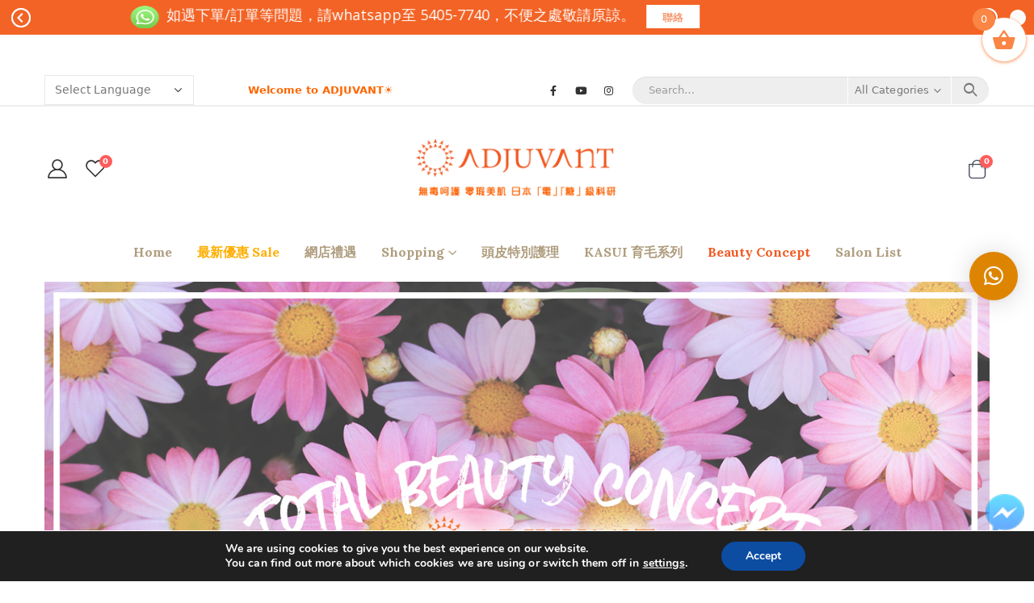

--- FILE ---
content_type: text/html; charset=UTF-8
request_url: https://adjuvant.com.hk/beauty-concept/
body_size: 37275
content:
<!DOCTYPE html>
<html lang="zh-TW">
<head>
	<meta charset="UTF-8">
	<!--[if IE]><meta http-equiv='X-UA-Compatible' content='IE=edge,chrome=1'><![endif]-->
	<meta name="viewport" content="width=device-width, initial-scale=1, maximum-scale=1">
	<link rel="profile" href="https://gmpg.org/xfn/11" />
	<link rel="pingback" href="https://adjuvant.com.hk/xmlrpc.php" />

		<link rel="shortcut icon" href="//adjuvant.com.hk/wp-content/uploads/2018/10/favicon.jpg" type="image/x-icon" />
		<link rel="apple-touch-icon" href="//adjuvant.com.hk/wp-content/uploads/2018/10/favicon.jpg">
		<link rel="apple-touch-icon" sizes="120x120" href="//adjuvant.com.hk/wp-content/uploads/2018/10/favicon.jpg">
		<link rel="apple-touch-icon" sizes="76x76" href="//adjuvant.com.hk/wp-content/uploads/2018/10/favicon.jpg">
		<link rel="apple-touch-icon" sizes="152x152" href="//adjuvant.com.hk/wp-content/uploads/2018/10/favicon.jpg">
					<script>document.documentElement.className = document.documentElement.className + ' yes-js js_active js'</script>
				<meta name='robots' content='index, follow, max-image-preview:large, max-snippet:-1, max-video-preview:-1' />

	<!-- This site is optimized with the Yoast SEO plugin v18.6 - https://yoast.com/wordpress/plugins/seo/ -->
	<title>Beauty Concept - Adjuvant HK</title>
	<link rel="canonical" href="https://adjuvant.com.hk/beauty-concept/" />
	<meta property="og:locale" content="zh_TW" />
	<meta property="og:type" content="article" />
	<meta property="og:title" content="Beauty Concept - Adjuvant HK" />
	<meta property="og:url" content="https://adjuvant.com.hk/beauty-concept/" />
	<meta property="og:site_name" content="Adjuvant HK" />
	<meta property="article:publisher" content="https://www.facebook.com/adjuvant.hk/" />
	<meta property="article:modified_time" content="2022-11-16T09:58:23+00:00" />
	<meta property="og:image" content="https://adjuvant.com.hk/wp-content/uploads/2021/03/WhatsApp-Image-2021-03-22-at-10.09.48-2-300x300.jpeg" />
	<meta name="twitter:card" content="summary_large_image" />
	<meta name="twitter:label1" content="Est. reading time" />
	<meta name="twitter:data1" content="8 分鐘" />
	<script type="application/ld+json" class="yoast-schema-graph">{"@context":"https://schema.org","@graph":[{"@type":"WebSite","@id":"https://adjuvant.com.hk/#website","url":"https://adjuvant.com.hk/","name":"Adjuvant HK","description":"日本醫學抗敏護膚品牌","potentialAction":[{"@type":"SearchAction","target":{"@type":"EntryPoint","urlTemplate":"https://adjuvant.com.hk/?s={search_term_string}"},"query-input":"required name=search_term_string"}],"inLanguage":"zh-TW"},{"@type":"ImageObject","@id":"https://adjuvant.com.hk/beauty-concept/#primaryimage","inLanguage":"zh-TW","url":"https://adjuvant.com.hk/wp-content/uploads/2021/03/WhatsApp-Image-2021-03-22-at-10.09.48-2.jpeg","contentUrl":"https://adjuvant.com.hk/wp-content/uploads/2021/03/WhatsApp-Image-2021-03-22-at-10.09.48-2.jpeg","width":1080,"height":1080},{"@type":"WebPage","@id":"https://adjuvant.com.hk/beauty-concept/#webpage","url":"https://adjuvant.com.hk/beauty-concept/","name":"Beauty Concept - Adjuvant HK","isPartOf":{"@id":"https://adjuvant.com.hk/#website"},"primaryImageOfPage":{"@id":"https://adjuvant.com.hk/beauty-concept/#primaryimage"},"datePublished":"2018-12-03T08:50:24+00:00","dateModified":"2022-11-16T09:58:23+00:00","breadcrumb":{"@id":"https://adjuvant.com.hk/beauty-concept/#breadcrumb"},"inLanguage":"zh-TW","potentialAction":[{"@type":"ReadAction","target":["https://adjuvant.com.hk/beauty-concept/"]}]},{"@type":"BreadcrumbList","@id":"https://adjuvant.com.hk/beauty-concept/#breadcrumb","itemListElement":[{"@type":"ListItem","position":1,"name":"首頁","item":"https://adjuvant.com.hk/"},{"@type":"ListItem","position":2,"name":"Beauty Concept"}]}]}</script>
	<!-- / Yoast SEO plugin. -->


<link rel='dns-prefetch' href='//www.google.com' />
<link rel='dns-prefetch' href='//code.jquery.com' />
<link rel='dns-prefetch' href='//s.w.org' />
<script>
window._wpemojiSettings = {"baseUrl":"https:\/\/s.w.org\/images\/core\/emoji\/13.1.0\/72x72\/","ext":".png","svgUrl":"https:\/\/s.w.org\/images\/core\/emoji\/13.1.0\/svg\/","svgExt":".svg","source":{"concatemoji":"https:\/\/adjuvant.com.hk\/wp-includes\/js\/wp-emoji-release.min.js?ver=5.9.12"}};
/*! This file is auto-generated */
!function(e,a,t){var n,r,o,i=a.createElement("canvas"),p=i.getContext&&i.getContext("2d");function s(e,t){var a=String.fromCharCode;p.clearRect(0,0,i.width,i.height),p.fillText(a.apply(this,e),0,0);e=i.toDataURL();return p.clearRect(0,0,i.width,i.height),p.fillText(a.apply(this,t),0,0),e===i.toDataURL()}function c(e){var t=a.createElement("script");t.src=e,t.defer=t.type="text/javascript",a.getElementsByTagName("head")[0].appendChild(t)}for(o=Array("flag","emoji"),t.supports={everything:!0,everythingExceptFlag:!0},r=0;r<o.length;r++)t.supports[o[r]]=function(e){if(!p||!p.fillText)return!1;switch(p.textBaseline="top",p.font="600 32px Arial",e){case"flag":return s([127987,65039,8205,9895,65039],[127987,65039,8203,9895,65039])?!1:!s([55356,56826,55356,56819],[55356,56826,8203,55356,56819])&&!s([55356,57332,56128,56423,56128,56418,56128,56421,56128,56430,56128,56423,56128,56447],[55356,57332,8203,56128,56423,8203,56128,56418,8203,56128,56421,8203,56128,56430,8203,56128,56423,8203,56128,56447]);case"emoji":return!s([10084,65039,8205,55357,56613],[10084,65039,8203,55357,56613])}return!1}(o[r]),t.supports.everything=t.supports.everything&&t.supports[o[r]],"flag"!==o[r]&&(t.supports.everythingExceptFlag=t.supports.everythingExceptFlag&&t.supports[o[r]]);t.supports.everythingExceptFlag=t.supports.everythingExceptFlag&&!t.supports.flag,t.DOMReady=!1,t.readyCallback=function(){t.DOMReady=!0},t.supports.everything||(n=function(){t.readyCallback()},a.addEventListener?(a.addEventListener("DOMContentLoaded",n,!1),e.addEventListener("load",n,!1)):(e.attachEvent("onload",n),a.attachEvent("onreadystatechange",function(){"complete"===a.readyState&&t.readyCallback()})),(n=t.source||{}).concatemoji?c(n.concatemoji):n.wpemoji&&n.twemoji&&(c(n.twemoji),c(n.wpemoji)))}(window,document,window._wpemojiSettings);
</script>
<style>
img.wp-smiley,
img.emoji {
	display: inline !important;
	border: none !important;
	box-shadow: none !important;
	height: 1em !important;
	width: 1em !important;
	margin: 0 0.07em !important;
	vertical-align: -0.1em !important;
	background: none !important;
	padding: 0 !important;
}
</style>
	<link rel="stylesheet" href="https://adjuvant.com.hk/wp-content/cache/minify/4c562.css" media="all" />


<style id='wp-block-library-theme-inline-css'>
.wp-block-audio figcaption{color:#555;font-size:13px;text-align:center}.is-dark-theme .wp-block-audio figcaption{color:hsla(0,0%,100%,.65)}.wp-block-code>code{font-family:Menlo,Consolas,monaco,monospace;color:#1e1e1e;padding:.8em 1em;border:1px solid #ddd;border-radius:4px}.wp-block-embed figcaption{color:#555;font-size:13px;text-align:center}.is-dark-theme .wp-block-embed figcaption{color:hsla(0,0%,100%,.65)}.blocks-gallery-caption{color:#555;font-size:13px;text-align:center}.is-dark-theme .blocks-gallery-caption{color:hsla(0,0%,100%,.65)}.wp-block-image figcaption{color:#555;font-size:13px;text-align:center}.is-dark-theme .wp-block-image figcaption{color:hsla(0,0%,100%,.65)}.wp-block-pullquote{border-top:4px solid;border-bottom:4px solid;margin-bottom:1.75em;color:currentColor}.wp-block-pullquote__citation,.wp-block-pullquote cite,.wp-block-pullquote footer{color:currentColor;text-transform:uppercase;font-size:.8125em;font-style:normal}.wp-block-quote{border-left:.25em solid;margin:0 0 1.75em;padding-left:1em}.wp-block-quote cite,.wp-block-quote footer{color:currentColor;font-size:.8125em;position:relative;font-style:normal}.wp-block-quote.has-text-align-right{border-left:none;border-right:.25em solid;padding-left:0;padding-right:1em}.wp-block-quote.has-text-align-center{border:none;padding-left:0}.wp-block-quote.is-large,.wp-block-quote.is-style-large,.wp-block-quote.is-style-plain{border:none}.wp-block-search .wp-block-search__label{font-weight:700}.wp-block-group:where(.has-background){padding:1.25em 2.375em}.wp-block-separator{border:none;border-bottom:2px solid;margin-left:auto;margin-right:auto;opacity:.4}.wp-block-separator:not(.is-style-wide):not(.is-style-dots){width:100px}.wp-block-separator.has-background:not(.is-style-dots){border-bottom:none;height:1px}.wp-block-separator.has-background:not(.is-style-wide):not(.is-style-dots){height:2px}.wp-block-table thead{border-bottom:3px solid}.wp-block-table tfoot{border-top:3px solid}.wp-block-table td,.wp-block-table th{padding:.5em;border:1px solid;word-break:normal}.wp-block-table figcaption{color:#555;font-size:13px;text-align:center}.is-dark-theme .wp-block-table figcaption{color:hsla(0,0%,100%,.65)}.wp-block-video figcaption{color:#555;font-size:13px;text-align:center}.is-dark-theme .wp-block-video figcaption{color:hsla(0,0%,100%,.65)}.wp-block-template-part.has-background{padding:1.25em 2.375em;margin-top:0;margin-bottom:0}
</style>
<link rel="stylesheet" href="https://adjuvant.com.hk/wp-content/cache/minify/330dc.css" media="all" />





<style id='yith-wcwl-main-inline-css'>
.yith-wcwl-share li a{color: #FFFFFF;}.yith-wcwl-share li a:hover{color: #FFFFFF;}.yith-wcwl-share a.facebook{background: #39599E; background-color: #39599E;}.yith-wcwl-share a.facebook:hover{background: #595A5A; background-color: #595A5A;}.yith-wcwl-share a.twitter{background: #45AFE2; background-color: #45AFE2;}.yith-wcwl-share a.twitter:hover{background: #595A5A; background-color: #595A5A;}.yith-wcwl-share a.pinterest{background: #AB2E31; background-color: #AB2E31;}.yith-wcwl-share a.pinterest:hover{background: #595A5A; background-color: #595A5A;}.yith-wcwl-share a.email{background: #FBB102; background-color: #FBB102;}.yith-wcwl-share a.email:hover{background: #595A5A; background-color: #595A5A;}.yith-wcwl-share a.whatsapp{background: #00A901; background-color: #00A901;}.yith-wcwl-share a.whatsapp:hover{background: #595A5A; background-color: #595A5A;}
</style>
<style id='global-styles-inline-css'>
body{--wp--preset--color--black: #000000;--wp--preset--color--cyan-bluish-gray: #abb8c3;--wp--preset--color--white: #ffffff;--wp--preset--color--pale-pink: #f78da7;--wp--preset--color--vivid-red: #cf2e2e;--wp--preset--color--luminous-vivid-orange: #ff6900;--wp--preset--color--luminous-vivid-amber: #fcb900;--wp--preset--color--light-green-cyan: #7bdcb5;--wp--preset--color--vivid-green-cyan: #00d084;--wp--preset--color--pale-cyan-blue: #8ed1fc;--wp--preset--color--vivid-cyan-blue: #0693e3;--wp--preset--color--vivid-purple: #9b51e0;--wp--preset--color--primary: #fa8544;--wp--preset--color--secondary: #af9d7e;--wp--preset--color--tertiary: #2baab1;--wp--preset--color--quaternary: #010204;--wp--preset--color--dark: #2e353e;--wp--preset--color--light: #ffffff;--wp--preset--gradient--vivid-cyan-blue-to-vivid-purple: linear-gradient(135deg,rgba(6,147,227,1) 0%,rgb(155,81,224) 100%);--wp--preset--gradient--light-green-cyan-to-vivid-green-cyan: linear-gradient(135deg,rgb(122,220,180) 0%,rgb(0,208,130) 100%);--wp--preset--gradient--luminous-vivid-amber-to-luminous-vivid-orange: linear-gradient(135deg,rgba(252,185,0,1) 0%,rgba(255,105,0,1) 100%);--wp--preset--gradient--luminous-vivid-orange-to-vivid-red: linear-gradient(135deg,rgba(255,105,0,1) 0%,rgb(207,46,46) 100%);--wp--preset--gradient--very-light-gray-to-cyan-bluish-gray: linear-gradient(135deg,rgb(238,238,238) 0%,rgb(169,184,195) 100%);--wp--preset--gradient--cool-to-warm-spectrum: linear-gradient(135deg,rgb(74,234,220) 0%,rgb(151,120,209) 20%,rgb(207,42,186) 40%,rgb(238,44,130) 60%,rgb(251,105,98) 80%,rgb(254,248,76) 100%);--wp--preset--gradient--blush-light-purple: linear-gradient(135deg,rgb(255,206,236) 0%,rgb(152,150,240) 100%);--wp--preset--gradient--blush-bordeaux: linear-gradient(135deg,rgb(254,205,165) 0%,rgb(254,45,45) 50%,rgb(107,0,62) 100%);--wp--preset--gradient--luminous-dusk: linear-gradient(135deg,rgb(255,203,112) 0%,rgb(199,81,192) 50%,rgb(65,88,208) 100%);--wp--preset--gradient--pale-ocean: linear-gradient(135deg,rgb(255,245,203) 0%,rgb(182,227,212) 50%,rgb(51,167,181) 100%);--wp--preset--gradient--electric-grass: linear-gradient(135deg,rgb(202,248,128) 0%,rgb(113,206,126) 100%);--wp--preset--gradient--midnight: linear-gradient(135deg,rgb(2,3,129) 0%,rgb(40,116,252) 100%);--wp--preset--duotone--dark-grayscale: url('#wp-duotone-dark-grayscale');--wp--preset--duotone--grayscale: url('#wp-duotone-grayscale');--wp--preset--duotone--purple-yellow: url('#wp-duotone-purple-yellow');--wp--preset--duotone--blue-red: url('#wp-duotone-blue-red');--wp--preset--duotone--midnight: url('#wp-duotone-midnight');--wp--preset--duotone--magenta-yellow: url('#wp-duotone-magenta-yellow');--wp--preset--duotone--purple-green: url('#wp-duotone-purple-green');--wp--preset--duotone--blue-orange: url('#wp-duotone-blue-orange');--wp--preset--font-size--small: 13px;--wp--preset--font-size--medium: 20px;--wp--preset--font-size--large: 36px;--wp--preset--font-size--x-large: 42px;}.has-black-color{color: var(--wp--preset--color--black) !important;}.has-cyan-bluish-gray-color{color: var(--wp--preset--color--cyan-bluish-gray) !important;}.has-white-color{color: var(--wp--preset--color--white) !important;}.has-pale-pink-color{color: var(--wp--preset--color--pale-pink) !important;}.has-vivid-red-color{color: var(--wp--preset--color--vivid-red) !important;}.has-luminous-vivid-orange-color{color: var(--wp--preset--color--luminous-vivid-orange) !important;}.has-luminous-vivid-amber-color{color: var(--wp--preset--color--luminous-vivid-amber) !important;}.has-light-green-cyan-color{color: var(--wp--preset--color--light-green-cyan) !important;}.has-vivid-green-cyan-color{color: var(--wp--preset--color--vivid-green-cyan) !important;}.has-pale-cyan-blue-color{color: var(--wp--preset--color--pale-cyan-blue) !important;}.has-vivid-cyan-blue-color{color: var(--wp--preset--color--vivid-cyan-blue) !important;}.has-vivid-purple-color{color: var(--wp--preset--color--vivid-purple) !important;}.has-black-background-color{background-color: var(--wp--preset--color--black) !important;}.has-cyan-bluish-gray-background-color{background-color: var(--wp--preset--color--cyan-bluish-gray) !important;}.has-white-background-color{background-color: var(--wp--preset--color--white) !important;}.has-pale-pink-background-color{background-color: var(--wp--preset--color--pale-pink) !important;}.has-vivid-red-background-color{background-color: var(--wp--preset--color--vivid-red) !important;}.has-luminous-vivid-orange-background-color{background-color: var(--wp--preset--color--luminous-vivid-orange) !important;}.has-luminous-vivid-amber-background-color{background-color: var(--wp--preset--color--luminous-vivid-amber) !important;}.has-light-green-cyan-background-color{background-color: var(--wp--preset--color--light-green-cyan) !important;}.has-vivid-green-cyan-background-color{background-color: var(--wp--preset--color--vivid-green-cyan) !important;}.has-pale-cyan-blue-background-color{background-color: var(--wp--preset--color--pale-cyan-blue) !important;}.has-vivid-cyan-blue-background-color{background-color: var(--wp--preset--color--vivid-cyan-blue) !important;}.has-vivid-purple-background-color{background-color: var(--wp--preset--color--vivid-purple) !important;}.has-black-border-color{border-color: var(--wp--preset--color--black) !important;}.has-cyan-bluish-gray-border-color{border-color: var(--wp--preset--color--cyan-bluish-gray) !important;}.has-white-border-color{border-color: var(--wp--preset--color--white) !important;}.has-pale-pink-border-color{border-color: var(--wp--preset--color--pale-pink) !important;}.has-vivid-red-border-color{border-color: var(--wp--preset--color--vivid-red) !important;}.has-luminous-vivid-orange-border-color{border-color: var(--wp--preset--color--luminous-vivid-orange) !important;}.has-luminous-vivid-amber-border-color{border-color: var(--wp--preset--color--luminous-vivid-amber) !important;}.has-light-green-cyan-border-color{border-color: var(--wp--preset--color--light-green-cyan) !important;}.has-vivid-green-cyan-border-color{border-color: var(--wp--preset--color--vivid-green-cyan) !important;}.has-pale-cyan-blue-border-color{border-color: var(--wp--preset--color--pale-cyan-blue) !important;}.has-vivid-cyan-blue-border-color{border-color: var(--wp--preset--color--vivid-cyan-blue) !important;}.has-vivid-purple-border-color{border-color: var(--wp--preset--color--vivid-purple) !important;}.has-vivid-cyan-blue-to-vivid-purple-gradient-background{background: var(--wp--preset--gradient--vivid-cyan-blue-to-vivid-purple) !important;}.has-light-green-cyan-to-vivid-green-cyan-gradient-background{background: var(--wp--preset--gradient--light-green-cyan-to-vivid-green-cyan) !important;}.has-luminous-vivid-amber-to-luminous-vivid-orange-gradient-background{background: var(--wp--preset--gradient--luminous-vivid-amber-to-luminous-vivid-orange) !important;}.has-luminous-vivid-orange-to-vivid-red-gradient-background{background: var(--wp--preset--gradient--luminous-vivid-orange-to-vivid-red) !important;}.has-very-light-gray-to-cyan-bluish-gray-gradient-background{background: var(--wp--preset--gradient--very-light-gray-to-cyan-bluish-gray) !important;}.has-cool-to-warm-spectrum-gradient-background{background: var(--wp--preset--gradient--cool-to-warm-spectrum) !important;}.has-blush-light-purple-gradient-background{background: var(--wp--preset--gradient--blush-light-purple) !important;}.has-blush-bordeaux-gradient-background{background: var(--wp--preset--gradient--blush-bordeaux) !important;}.has-luminous-dusk-gradient-background{background: var(--wp--preset--gradient--luminous-dusk) !important;}.has-pale-ocean-gradient-background{background: var(--wp--preset--gradient--pale-ocean) !important;}.has-electric-grass-gradient-background{background: var(--wp--preset--gradient--electric-grass) !important;}.has-midnight-gradient-background{background: var(--wp--preset--gradient--midnight) !important;}.has-small-font-size{font-size: var(--wp--preset--font-size--small) !important;}.has-medium-font-size{font-size: var(--wp--preset--font-size--medium) !important;}.has-large-font-size{font-size: var(--wp--preset--font-size--large) !important;}.has-x-large-font-size{font-size: var(--wp--preset--font-size--x-large) !important;}
</style>
<link rel="stylesheet" href="https://adjuvant.com.hk/wp-content/cache/minify/8716a.css" media="all" />







<link rel='stylesheet' id='jquery-ui-css'  href='//code.jquery.com/ui/1.11.2/themes/smoothness/jquery-ui.css?ver=5.9.12' media='all' />
<link rel="stylesheet" href="https://adjuvant.com.hk/wp-content/cache/minify/e203f.css" media="all" />


<style id='woocommerce-inline-inline-css'>
.woocommerce form .form-row .required { visibility: visible; }
</style>
<link rel="stylesheet" href="https://adjuvant.com.hk/wp-content/cache/minify/a92ab.css" media="all" />



<style id='yith_wccl_frontend-inline-css'>
.select_option .yith_wccl_tooltip > span{background: ;color: ;}
			.select_option .yith_wccl_tooltip.bottom span:after{border-bottom-color: ;}
			.select_option .yith_wccl_tooltip.top span:after{border-top-color: ;}
</style>
<link rel="stylesheet" href="https://adjuvant.com.hk/wp-content/cache/minify/e0aa0.css" media="all" />


<style id='xoo-wsc-style-inline-css'>

.xoo-wsc-sp-left-col img{
	max-width: 80px;
}

.xoo-wsc-sp-right-col{
	font-size: 14px;
}

.xoo-wsc-sp-container{
	background-color: #eee;
}


 

.xoo-wsc-footer{
	background-color: #ffffff;
	color: #000000;
	padding: 10px 20px;
}

.xoo-wsc-footer, .xoo-wsc-footer a, .xoo-wsc-footer .amount{
	font-size: 18px;
}

.xoo-wsc-ft-buttons-cont{
	grid-template-columns: auto;
}

.xoo-wsc-basket{
	top: 12px;
	right: 0px;
	background-color: #ffffff;
	color: #fa8544;
	box-shadow: 0 1px 4px 0;
	border-radius: 50%}

.xoo-wsc-bki{
	font-size: 30px}

.xoo-wsc-items-count{
	top: -12px;
	left: -12px;
}

.xoo-wsc-items-count, .xoo-wsc-sc-count{
	background-color: #fa8544;
	color: #ffffff;
}

.xoo-wsc-container, .xoo-wsc-slider{
	max-width: 320px;
	right: -320px;
	top: 0;bottom: 0;
	top: 0;
	font-family: }


.xoo-wsc-cart-active .xoo-wsc-container, .xoo-wsc-slider-active .xoo-wsc-slider{
	right: 0;
}


.xoo-wsc-cart-active .xoo-wsc-basket{
	right: 320px;
}

.xoo-wsc-slider{
	right: -320px;
}

span.xoo-wsch-close {
    font-size: 16px;
    right: 10px;
}

.xoo-wsch-top{
	justify-content: center;
}

.xoo-wsch-text{
	font-size: 20px;
}

.xoo-wsc-header{
	color: #000000;
	background-color: #ffffff;
}

.xoo-wsc-sb-bar > span{
	background-color: #1e73be;
}

.xoo-wsc-body{
	background-color: #ffffff;
}

.xoo-wsc-body, .xoo-wsc-body span.amount, .xoo-wsc-body a{
	font-size: 16px;
	color: #000000;
}

.xoo-wsc-product{
	padding: 20px 15px;
}

.xoo-wsc-img-col{
	width: 30%;
}
.xoo-wsc-sum-col{
	width: 70%;
}

.xoo-wsc-sum-col{
	justify-content: center;
}

/***** Quantity *****/

.xoo-wsc-qty-box{
	max-width: 75px;
}

.xoo-wsc-qty-box.xoo-wsc-qtb-square{
	border-color: #000000;
}

input[type="number"].xoo-wsc-qty{
	border-color: #000000;
	background-color: #ffffff;
	color: #000000;
	height: 28px;
	line-height: 28px;
}

input[type="number"].xoo-wsc-qty, .xoo-wsc-qtb-square{
	border-width: 1px;
	border-style: solid;
}
.xoo-wsc-chng{
	background-color: #ffffff;
	color: #000000;
}
</style>
<link rel="stylesheet" href="https://adjuvant.com.hk/wp-content/cache/minify/55521.css" media="all" />










<style id='__EPYT__style-inline-css'>

                .epyt-gallery-thumb {
                        width: 33.333%;
                }
                
</style>
<link rel="stylesheet" href="https://adjuvant.com.hk/wp-content/cache/minify/95885.css" media="all" />

<style id='moove_gdpr_frontend-inline-css'>
#moove_gdpr_cookie_modal,#moove_gdpr_cookie_info_bar,.gdpr_cookie_settings_shortcode_content{font-family:Nunito,sans-serif}#moove_gdpr_save_popup_settings_button{background-color:#373737;color:#fff}#moove_gdpr_save_popup_settings_button:hover{background-color:#000}#moove_gdpr_cookie_info_bar .moove-gdpr-info-bar-container .moove-gdpr-info-bar-content a.mgbutton,#moove_gdpr_cookie_info_bar .moove-gdpr-info-bar-container .moove-gdpr-info-bar-content button.mgbutton{background-color:#0C4DA2}#moove_gdpr_cookie_modal .moove-gdpr-modal-content .moove-gdpr-modal-footer-content .moove-gdpr-button-holder a.mgbutton,#moove_gdpr_cookie_modal .moove-gdpr-modal-content .moove-gdpr-modal-footer-content .moove-gdpr-button-holder button.mgbutton,.gdpr_cookie_settings_shortcode_content .gdpr-shr-button.button-green{background-color:#0C4DA2;border-color:#0C4DA2}#moove_gdpr_cookie_modal .moove-gdpr-modal-content .moove-gdpr-modal-footer-content .moove-gdpr-button-holder a.mgbutton:hover,#moove_gdpr_cookie_modal .moove-gdpr-modal-content .moove-gdpr-modal-footer-content .moove-gdpr-button-holder button.mgbutton:hover,.gdpr_cookie_settings_shortcode_content .gdpr-shr-button.button-green:hover{background-color:#fff;color:#0C4DA2}#moove_gdpr_cookie_modal .moove-gdpr-modal-content .moove-gdpr-modal-close i,#moove_gdpr_cookie_modal .moove-gdpr-modal-content .moove-gdpr-modal-close span.gdpr-icon{background-color:#0C4DA2;border:1px solid #0C4DA2}#moove_gdpr_cookie_info_bar span.change-settings-button.focus-g,#moove_gdpr_cookie_info_bar span.change-settings-button:focus{-webkit-box-shadow:0 0 1px 3px #0C4DA2;-moz-box-shadow:0 0 1px 3px #0C4DA2;box-shadow:0 0 1px 3px #0C4DA2}#moove_gdpr_cookie_modal .moove-gdpr-modal-content .moove-gdpr-modal-close i:hover,#moove_gdpr_cookie_modal .moove-gdpr-modal-content .moove-gdpr-modal-close span.gdpr-icon:hover,#moove_gdpr_cookie_info_bar span[data-href]>u.change-settings-button{color:#0C4DA2}#moove_gdpr_cookie_modal .moove-gdpr-modal-content .moove-gdpr-modal-left-content #moove-gdpr-menu li.menu-item-selected a span.gdpr-icon,#moove_gdpr_cookie_modal .moove-gdpr-modal-content .moove-gdpr-modal-left-content #moove-gdpr-menu li.menu-item-selected button span.gdpr-icon{color:inherit}#moove_gdpr_cookie_modal .moove-gdpr-modal-content .moove-gdpr-modal-left-content #moove-gdpr-menu li a span.gdpr-icon,#moove_gdpr_cookie_modal .moove-gdpr-modal-content .moove-gdpr-modal-left-content #moove-gdpr-menu li button span.gdpr-icon{color:inherit}#moove_gdpr_cookie_modal .gdpr-acc-link{line-height:0;font-size:0;color:transparent;position:absolute}#moove_gdpr_cookie_modal .moove-gdpr-modal-content .moove-gdpr-modal-close:hover i,#moove_gdpr_cookie_modal .moove-gdpr-modal-content .moove-gdpr-modal-left-content #moove-gdpr-menu li a,#moove_gdpr_cookie_modal .moove-gdpr-modal-content .moove-gdpr-modal-left-content #moove-gdpr-menu li button,#moove_gdpr_cookie_modal .moove-gdpr-modal-content .moove-gdpr-modal-left-content #moove-gdpr-menu li button i,#moove_gdpr_cookie_modal .moove-gdpr-modal-content .moove-gdpr-modal-left-content #moove-gdpr-menu li a i,#moove_gdpr_cookie_modal .moove-gdpr-modal-content .moove-gdpr-tab-main .moove-gdpr-tab-main-content a:hover,#moove_gdpr_cookie_info_bar.moove-gdpr-dark-scheme .moove-gdpr-info-bar-container .moove-gdpr-info-bar-content a.mgbutton:hover,#moove_gdpr_cookie_info_bar.moove-gdpr-dark-scheme .moove-gdpr-info-bar-container .moove-gdpr-info-bar-content button.mgbutton:hover,#moove_gdpr_cookie_info_bar.moove-gdpr-dark-scheme .moove-gdpr-info-bar-container .moove-gdpr-info-bar-content a:hover,#moove_gdpr_cookie_info_bar.moove-gdpr-dark-scheme .moove-gdpr-info-bar-container .moove-gdpr-info-bar-content button:hover,#moove_gdpr_cookie_info_bar.moove-gdpr-dark-scheme .moove-gdpr-info-bar-container .moove-gdpr-info-bar-content span.change-settings-button:hover,#moove_gdpr_cookie_info_bar.moove-gdpr-dark-scheme .moove-gdpr-info-bar-container .moove-gdpr-info-bar-content u.change-settings-button:hover,#moove_gdpr_cookie_info_bar span[data-href]>u.change-settings-button,#moove_gdpr_cookie_info_bar.moove-gdpr-dark-scheme .moove-gdpr-info-bar-container .moove-gdpr-info-bar-content a.mgbutton.focus-g,#moove_gdpr_cookie_info_bar.moove-gdpr-dark-scheme .moove-gdpr-info-bar-container .moove-gdpr-info-bar-content button.mgbutton.focus-g,#moove_gdpr_cookie_info_bar.moove-gdpr-dark-scheme .moove-gdpr-info-bar-container .moove-gdpr-info-bar-content a.focus-g,#moove_gdpr_cookie_info_bar.moove-gdpr-dark-scheme .moove-gdpr-info-bar-container .moove-gdpr-info-bar-content button.focus-g,#moove_gdpr_cookie_info_bar.moove-gdpr-dark-scheme .moove-gdpr-info-bar-container .moove-gdpr-info-bar-content a.mgbutton:focus,#moove_gdpr_cookie_info_bar.moove-gdpr-dark-scheme .moove-gdpr-info-bar-container .moove-gdpr-info-bar-content button.mgbutton:focus,#moove_gdpr_cookie_info_bar.moove-gdpr-dark-scheme .moove-gdpr-info-bar-container .moove-gdpr-info-bar-content a:focus,#moove_gdpr_cookie_info_bar.moove-gdpr-dark-scheme .moove-gdpr-info-bar-container .moove-gdpr-info-bar-content button:focus,#moove_gdpr_cookie_info_bar.moove-gdpr-dark-scheme .moove-gdpr-info-bar-container .moove-gdpr-info-bar-content span.change-settings-button.focus-g,span.change-settings-button:focus,#moove_gdpr_cookie_info_bar.moove-gdpr-dark-scheme .moove-gdpr-info-bar-container .moove-gdpr-info-bar-content u.change-settings-button.focus-g,#moove_gdpr_cookie_info_bar.moove-gdpr-dark-scheme .moove-gdpr-info-bar-container .moove-gdpr-info-bar-content u.change-settings-button:focus{color:#0C4DA2}#moove_gdpr_cookie_modal.gdpr_lightbox-hide{display:none}
</style>
<link rel="stylesheet" href="https://adjuvant.com.hk/wp-content/cache/minify/ac009.css" media="all" />









<style id='porto-style-inline-css'>
#header .logo,.side-header-narrow-bar-logo{max-width:170px}@media (min-width:1230px){#header .logo{max-width:250px}}@media (max-width:991px){#header .logo{max-width:160px}}@media (max-width:767px){#header .logo{max-width:160px}}#header.sticky-header .logo{max-width:162.5px}@media (min-width:992px){#header{margin:0 0 10px 0}}.page-top ul.breadcrumb > li.home{display:inline-block}.page-top ul.breadcrumb > li.home a{position:relative;width:14px;text-indent:-9999px}.page-top ul.breadcrumb > li.home a:after{content:"\e883";font-family:'porto';float:left;text-indent:0}#header.sticky-header .main-menu > li.menu-item > a,#header.sticky-header .main-menu > li.menu-custom-content a{color:#af9d7e}#header.sticky-header .main-menu > li.menu-item:hover > a,#header.sticky-header .main-menu > li.menu-item.active:hover > a,#header.sticky-header .main-menu > li.menu-custom-content:hover a{color:#ec8f63}#login-form-popup{position:relative;width:80%;max-width:525px;margin-left:auto;margin-right:auto}#login-form-popup .featured-box{margin-bottom:0;box-shadow:none;border:none;border-radius:0}#login-form-popup .featured-box .box-content{padding:45px 36px 30px;border:none}#login-form-popup .featured-box h2{text-transform:uppercase;font-size:15px;letter-spacing:.05em;font-weight:600;line-height:2}#login-form-popup .porto-social-login-section{margin-top:20px}.porto-social-login-section{background:#f4f4f2;text-align:center;padding:20px 20px 25px}.porto-social-login-section p{text-transform:uppercase;font-size:12px;color:#828385;font-weight:600;margin-bottom:8px}#login-form-popup .col2-set{margin-left:-20px;margin-right:-20px}#login-form-popup .col-1,#login-form-popup .col-2{padding-left:20px;padding-right:20px}@media (min-width:992px){#login-form-popup .col-1{border-right:1px solid #f5f6f6}}#login-form-popup .input-text{box-shadow:none;padding-top:10px;padding-bottom:10px;border-color:#ddd;border-radius:2px;line-height:1.5 !important}#login-form-popup .form-row{margin-bottom:20px}#login-form-popup .woocommerce-privacy-policy-text{display:none}#login-form-popup .button{border-radius:2px;padding:18px 24px;text-shadow:none;font-size:12px;letter-spacing:-0.025em}#login-form-popup label.inline{margin-top:15px;float:right;position:relative;cursor:pointer;line-height:1.5}#login-form-popup label.inline input[type=checkbox]{opacity:0;margin-right:8px;margin-top:0;margin-bottom:0}#login-form-popup label.inline span:before{content:'';position:absolute;border:1px solid #ddd;border-radius:1px;width:16px;height:16px;left:0;top:0;text-align:center;line-height:15px;font-family:'Font Awesome 5 Free';font-weight:900;font-size:9px;color:#aaa}#login-form-popup label.inline input[type=checkbox]:checked + span:before{content:'\f00c'}#login-form-popup .social-button i{font-size:16px;margin-right:8px}#login-form-popup p.status{color:#828385}.porto-social-login-section .google-plus{background:#dd4e31}.porto-social-login-section .facebook{background:#3a589d}.porto-social-login-section .twitter{background:#1aa9e1}.featured-box .porto-social-login-section i{color:#fff}.porto-social-login-section .social-button:hover{background:var(--bs-primary)}html.panel-opened body > .mfp-bg{z-index:9042}html.panel-opened body > .mfp-wrap{z-index:9043}#header .feature-box p{line-height:1.5}@media (min-width:992px){.header-bottom{border-top:1px solid rgba(0,0,0,.08)}}@-webkit-keyframestextxmas{0%  {color:red}25% {color:yellow}50% {color:orange}75% {color:green}100%  {color:red}}@keyframes textxmas{0%  {color:red}25% {color:yellow}50% {color:orange}75% {color:green}100%  {color:red}}#side-nav-panel .accordion-menu .textxmas a,.main-menu .textxmas a{-webkit-animation-name:textxmas;-webkit-animation-duration:2s;-webkit-animation-iteration-count:infinite;animation-name:textxmas;animation-duration:2s;animation-iteration-count:infinite}-webkit-animation-name:textxmas;-webkit-animation-duration:4s;-webkit-animation-iteration-count:infinite;h1,h2,h3,h4,h5,h6,p,div:not(.fa),span,strong,u,td,th,body,a,input,label{font-family:"Lora","Times New Roman","Microsoft JhengHei","STXihe","porto",'FontAwesome',"Font Awesome 5 Free","serif" !important}ul.woocommerce-error{background:#fedaca;border-top:2px solid #f17634;color:#3e3e3e !important}.gridlist-toggle>a{font-family:"Porto" !important}.woocommerce-MyAccount-content .box-with-icon .col-md-4.col-sm-6.col-12.m-b-md:nth-child(2),.box-with-icon .col-md-4.col-sm-6.col-12.m-b-md:nth-child(5){display:none}h5.font-weight-bold.text-md.text-uppercase.pt-1.m-b-sm{color:#f26735}.thumb-info .thumb-info-title{background:rgb(255 148 83 / 44%);border-radius:0 6px 6px 0;border-radius:6px}.shop_table tfoot tr:not([class*="coupon-wc"]).cart-discount{display:none}#footer aside#media_image-4{margin-bottom:25px}.owl-carousel.show-nav-hover .owl-nav{opacity:1}.porto-modal-content{padding:0}#mini-cart.minicart-arrow .minicart-icon{font-size:50px}#mini-cart.minicart-arrow .cart-items,#mini-cart.minicart-arrow-alt .cart-items{width:20px;height:20px;font-size:14px;line-height:21px;border-radius:26px}.sticky-active.sticky-absolute.sticky-transition{max-height:700px}.wcct_countdown_timer h5{color:#f15923;margin:10px 0 6px;font-size:16px;line-height:21px}.owl-carousel .owl-dots .owl-dot.active span,.owl-carousel .owl-dots .owl-dot:hover span{background:#f36325}article.post .post-date .month{color:#f17634;border:1px solid #212a3d}article.post-woocommerce .post-date .day{border:1px solid #212a3d;border-bottom:none}.blog-posts.posts-woocommerce.infinite-container.posts-infinite{background:#fff4e4;padding:18px 15px;border-radius:6px}.sale-product-daily-deal{display:none}ins span.woocommerce-Price-amount.amount{color:#f26232}.sbi_photo_wrap a{background-position:left center !important}.font-bold{font-weight:bold !important}.overflow-hidden{overflow:hidden}.page-top{padding-top:11px;min-height:46px}#payment button#place_order{border-radius:30px}#header .welcome-msg{font-weight:600}.switcher-wrap .mega-menu .popup{border:1px solid #ccc !important}.switcher-wrap img{position:relative;top:-2px;margin-right:3px}#header .searchform button{width:46px;padding:0}#header .header-contact{border-right:solid 1px #dde0e2;padding-right:35px;margin-right:18px;line-height:22px}#header .header-contact i{margin-right:17px;vertical-align:top;font-size:30px;color:#40aee5!important}#header .header-contact span{margin-top:-2px!important;display:inline-block;font-size:11px;text-align:left;letter-spacing:0;color:#787d7f!important}#header .header-contact span b{font-size:18px;font-weight:700;display:block;line-height:15px;letter-spacing:0;color:#333333!important}body #header:not(.sticky-header) #mini-cart.minicart-arrow{border:none;background-color:transparent;box-shadow:none}body #header:not(.sticky-header) #mini-cart.minicart-arrow .minicart-icon,#mini-cart.minicart-arrow .cart-head:after{color:#f47850}label[for='shipping_method_0_local_pickup5'] span.woocommerce-Price-amount.amount{display:none}.main-menu-wrap #main-menu .mega-menu > li.menu-item > a{padding:8px 6px 8px 6px;margin:0 6px}.mfp-close,.mfp-close-btn-in .mfp-close{background:#f36324;color:#fff}#header.sticky-header .main-menu-wrap #main-menu .mega-menu > li.menu-item > a{padding:4px 3px 8px 3px}#header.sticky-header img.img-responsive.retina-logo{}#mini-cart .minicart-icon{font-size:24px}@media (max-width:991px){#header .header-contact{display:none}}#header .mobile-toggle{font-size:20px;padding:7px 10px}@media (max-width:767px){#header .header-top,#header .switcher-wrap{display:block}}#header .top-links > li.menu-item:last-child:after{display:none}.sticky-header #main-menu.centered .menu-center{text-align:center}.sticky-header .main-menu-wrap .menu-left{padding-top:3px;padding-bottom:3px}.mega-menu .popup li.menu-item a{}#main-menu .mega-menu .wide .popup > .inner > ul.sub-menu > li.menu-item > a{font-weight:700}#main-menu .mega-menu .wide .popup > .inner > ul.sub-menu > li.menu-item li.menu-item > a:hover{background:none}#main-menu .mega-menu .wide .popup > .inner > ul.sub-menu > li.menu-item li.menu-item > a:hover,#main-menu .mega-menu .wide .popup > .inner > ul.sub-menu > li.menu-item > a:hover{text-decoration:underline}.mega-menu.show-arrow > li.has-sub > a:after{content:'\e81c';font-family:'porto'}.mega-menu .narrow .popup li.menu-item > a{border-bottom:none;padding-left:15px;padding-right:15px}.mega-menu .narrow .popup ul.sub-menu{padding-left:0;padding-right:0}.mega-menu .narrow .popup li.menu-item-has-children > a:before{margin-right:0}.mega-menu .wide .popup > .inner > ul.sub-menu{display:-webkit-flex;display:-ms-flexbox;display:flex}.mega-menu .wide .popup > .inner{padding:10px}.mega-menu .wide .popup > .inner > ul.sub-menu > li.menu-item{padding-top:15px}.mega-menu .menu-item .popup{box-shadow:0 6px 25px rgba(0,0,0,0.2)}#main-menu .mega-menu .popup{left:-15px}.mega-menu.show-arrow > li.has-sub:before,.mega-menu.show-arrow > li.has-sub:after{content:'';position:absolute;bottom:0;z-index:112;opacity:0;left:50%;border:solid transparent;height:0;width:0;pointer-events:none;transform:translateY(-5px);transition:transform 0.2s ease}.header-top .mega-menu.show-arrow > li.has-sub:before,.header-top .mega-menu.show-arrow > li.has-sub:after{bottom:-1px}.mega-menu.show-arrow > li.has-sub:hover:before,.mega-menu.show-arrow > li.has-sub:hover:after{opacity:1;transform:translateY(0)}.mega-menu.show-arrow > li.has-sub:before{border-bottom-color:#f0f0f0;border-width:11px;margin-left:-15px}.mega-menu.show-arrow > li.has-sub:after{border-bottom-color:#fff;border-width:9px;margin-left:-13px}.owl-carousel .owl-nav [class*="owl-"]{background:none !important;border:none !important;text-shadow:none}.owl-carousel .owl-nav [class*='owl-'],.owl-carousel .owl-nav [class*='owl-']:hover{color:#bfbfbf}.owl-carousel:not(.show-nav-title) .owl-nav .owl-prev:before,.tab-content .products-slider .owl-nav .owl-prev:before{content:"\e829"}.owl-carousel:not(.show-nav-title) .owl-nav .owl-next:before,.tab-content .products-slider .owl-nav .owl-next:before{content:"\e828"}.owl-carousel:not(.show-nav-title) .owl-nav [class*='owl-'],.tab-content .products-slider.owl-carousel .owl-nav [class*='owl-']{font-size:24px}.tab-content .products-slider.show-nav-title .owl-nav{width:100%;margin-top:-10px;right:0 !important;top:100px}.tab-content .products-slider.show-nav-title .owl-nav [class*='owl-']{color:#bfbfbf}.tab-content .products-slider .owl-nav .owl-next{right:-45px}@media (max-width:991px){.tab-content .products-slider .owl-nav .owl-prev{left:-20px}.tab-content .products-slider .owl-nav .owl-next{right:-20px}}.home-banner-slider .owl-carousel:not(.show-nav-title) .owl-nav [class*='owl-']{font-size:48px}.owl-carousel .owl-dots .owl-dot span{width:12px;height:12px;margin:5px}.owl-carousel .owl-dots .owl-dot.active span,.owl-carousel .owl-dots .owl-dot:hover span{background:#696969}.product-image .inner{overflow:visible}.add-links .add_to_cart_read_more,.add-links .add_to_cart_button,.yith-wcwl-add-to-wishlist a,.yith-wcwl-add-to-wishlist span,.add-links .quickview{background:#f4f4f4}ul.products .price,ul.product_list_widget li .product-details .amount,.widget ul.product_list_widget li .product-details .amount{font-family:'Oswald';font-weight:400;letter-spacing:.005em}ul.products li.product-col .price{font-size:18px;color:#2b2b2d}ul.products li.product-col:hover .product-image{box-shadow:0 15px 35px -5px rgba(0,0,0,0.1)}ul.products li.product-col .product-image .inner:before{content:'';position:absolute;left:0;top:0;width:100%;height:100%;background:rgba(0,0,0,0.1);z-index:2;opacity:0;transition:opacity 0.2s ease}ul.products li.product-col:hover .product-image .inner:before{opacity:1}ul.products li.product-col .rating-wrap{margin-bottom:10px;margin-top:20px}ul.products li.product-col h3{font-size:14px;color:#2b2b2d}.add-links .add_to_cart_button{padding:0 1.5em}ul.products li.product-col:hover .add-links .add_to_cart_button{padding:0 .7143em}.add-links .add_to_cart_button:before{display:none}ul.products li.product-col:hover .add-links .add_to_cart_button:before{display:inline-block}@media (min-width:1190px){body.single-product .main-content.col-lg-9{-webkit-flex:0 0 80%;-ms-flex:0 0 80%;flex:0 0 80%;max-width:80%;padding-right:30px !important}body.single-product .sidebar.col-lg-3{-webkit-flex:0 0 20%;-ms-flex:0 0 20%;flex:0 0 20%;max-width:20%}}.related .owl-carousel .owl-dots .owl-dot span{background:none;border:2px solid #869791;margin:0 3px}.related .owl-carousel .owl-dots .owl-dot:hover span,.related .owl-carousel .owl-dots .owl-dot.active span{background:#869791}.tabs.tabs-simple .featured-boxes{border-bottom:2px solid #eee;font-family:Oswald;font-weight:bold;margin-bottom:30px}.tabs.tabs-simple .featured-boxes{-webkit-justify-content:flex-start;-moz-justify-content:flex-start;-ms-flex-pack:start;justify-content:flex-start}.tabs.tabs-simple .featured-boxes > li{margin-bottom:-2px;padding-left:0;padding-right:30px}.tabs.tabs-simple .featured-boxes > li .nav-link{padding:10px 0 !important;border-bottom-width:2px !important;font-size:14px !important;letter-spacing:.05em}.tabs.tabs-simple .nav-tabs > li .nav-link,.tabs.tabs-simple .nav-tabs > li .nav-link:hover,.tabs.tabs-simple .nav-tabs > li .nav-link:focus{color:#282d3b}.tabs.tabs-simple .nav-tabs > li .nav-link:hover,.tabs.tabs-simple .nav-tabs > li .nav-link:focus,.tabs.tabs-simple .nav-tabs > li.active .nav-link:hover,.tabs.tabs-simple .nav-tabs > li.active .nav-link:focus,.tabs.tabs-simple .nav-tabs > li.active .nav-link{color:#7aa93c}.no-breadcrumbs .main-content,body.woocommerce .main-content,.no-breadcrumbs .left-sidebar,body.woocommerce .left-sidebar,.no-breadcrumbs .right-sidebar,body.woocommerce .right-sidebar{padding-top:0}#footer form{opacity:1}#footer .widgettitle,#footer .widget-title{font-size:16px;text-transform:uppercase;background-color:transparent!important}#footer .contact-info .contact-details strong{font-family:Oswald;font-size:13px;font-weight:400;text-transform:uppercase}#footer .widget.contact-info .contact-details i{display:none}#footer .widget.contact-info .contact-details strong,#footer .widget.contact-info .contact-details span{line-height:20px;padding-left:0}#footer .widget .widget_wysija{max-width:none}#footer .widget_wysija_cont .wysija-input{background:#fff}#footer .widget_wysija_cont .wysija-input,#footer .widget_wysija_cont .wysija-submit{height:44px;border:none;font-size:13px}#footer .widget_wysija_cont .wysija-submit{background:#393939;color:#fff;padding-left:20px;padding-right:20px;text-transform:uppercase;font-weight:600}.rtl .switcher-wrap img{margin-left:3px;margin-right:0}.rtl #header .header-contact span,.rtl #header .header-contact{border-left:solid 1px #dde0e2;border-right:none;padding-left:35px;padding-right:0;margin-left:18px;margin-right:0}.rtl #header .header-contact i{margin-left:17px;margin-right:0}.rtl .sticky-header #main-menu.centered .menu-center{text-align:right}.rtl .tab-content .products-slider.show-nav-title .owl-nav{left:0 !important;right:auto !important}.rtl #main-menu .mega-menu .popup{right:-15px;left:auto}.rtl .tab-content .products-slider .owl-nav .owl-next{left:-45px;right:auto}@media (max-width:991px){.rtl .tab-content .products-slider .owl-nav .owl-prev{right:-20px;left:auto}.rtl .tab-content .products-slider .owl-nav .owl-next{left:-20px;right:auto}}.rtl .owl-carousel:not(.show-nav-title) .owl-nav .owl-prev:before,.rtl .tab-content .products-slider .owl-nav .owl-prev:before{content:"\e828"}.rtl .owl-carousel:not(.show-nav-title) .owl-nav .owl-next:before,.rtl .tab-content .products-slider .owl-nav .owl-next:before{content:"\e829"}.rtl .tabs.tabs-simple .featured-boxes > li{padding-right:0;padding-left:30px}@media (min-width:1190px){body.single-product.rtl .main-content.col-lg-9{padding-left:30px !important;padding-right:0 !important}}.rtl #footer .widget.contact-info .contact-details strong,.rtl #footer .widget.contact-info .contact-details span{padding-right:0}.porto-product-filters .sidebar-toggle{display:none !important}.mobile-sidebar .sidebar-content{overflow-y:auto}.footer-top .container{display:block;width:60px;height:40px;position:fixed;bottom:70px;right:6px;text-align:center;border-radius:5px;z-index:100;padding:2px}.footer-top .tooltiptext{visibility:hidden;width:120px;background-color:#efb555;color:#fff;text-align:center;border-radius:6px;padding:5px 0;position:absolute;z-index:1;bottom:48px;right:0;opacity:0;transition:opacity 0.3s}.footer-top a:hover .tooltiptext::after{content:"";position:absolute;top:100%;right:26px;margin-left:-5px;border-width:5px;border-style:solid;border-color:#efb555 transparent transparent transparent}.footer-top a:hover .tooltiptext{visibility:visible;opacity:1}.footer-top a{opacity:0.6}.footer-top a:hover{opacity:1}span.remindinfo{font-size:1.2em;line-height:1.6em;color:#fb7d3f}#side-nav-panel .accordion-menu li:not(:last-child){border-bottom:1px solid #ff9773}.page-top ul.breadcrumb > li{font-size:18px}.woocommerce-MyAccount-content div#wbdv_date_confirm{margin-bottom:20px}#header .header-top .header-contact{border:none !important}@media (min-width:1230px){.main-menu-wrap .container{max-width:1400px}}.sidebar-content .widget .widget-title{background-color:transparent!important}h6.smsubtitle{}h2.lgtitle{margin-bottom:16px}.homesep .divider.divider-small{margin:0 auto}.homesep hr{margin:12px 0}h4.hometype{letter-spacing:6px}.vc_btn3-container.hometypebtn a{letter-spacing:4px;padding:5px 40px !important;background-color:#fff !important}.woocommerce.woocommerce-page .archive-products .product-image img{max-height:269px}.vc_btn3-container.hometypebtn a:hover{background-color:#f46d40 !important}#footer .footer-main{border-bottom:24px solid #f36325}.roughunder .divider.divider-small hr{height:8px}#footer .widget.follow-us .share-links a{background:none;color:#f36325;font-size:28px;box-shadow:none;margin:0 8px}#footer .widget.follow-us .share-links a:hover{background:none}#footer .widget{margin-bottom:10px;margin-top:10px}div#footer{text-align:center}body.woocommerce.woocommerce-page div#main>.container{box-shadow:0 0 20px #dedede;padding:25px 30px}body:not(.woocommerce-page) section.page-top{box-shadow:inset 0 10px 17px rgba(191,191,191,0.5);padding-top:16px}.homeseptext .vc_sep_holder span.vc_sep_line.solid{background-color:#010000 !important}.product-images .img-thumbnail .inner,.product-summary-wrap .product_meta,.header-bottom{border:none}a:hover{text-decoration:none !important}h2.product_title.entry-title.show-product-nav{border-bottom:4px solid #fd8748;padding:10px 0}.single-product .product_title{font-size:30px;line-height:40px}.woocommerce-tabs .woocommerce-tabs .tab-content h3{color:#f15922;font-size:22px}.single-product .product-summary-wrap .description p{color:#646667;font-size:18px}.grecaptcha-badge{visibility:hidden;z-index:-100}.faqrow section.toggle label{background:none;border:none;color:#000;margin:0}.faqrow section.toggle:nth-child(odd){background:#fbd16d;margin-bottom:10px}.faqrow section.toggle:nth-child(even){background:#f6e5c8;margin-bottom:10px}.faqrow  .toggle>label{padding:17px 0 8px;text-align:center}.faqrow .toggle>label:before{right:50px}p.aiowps-captcha{margin-bottom:0}p#billing_postcode_field,li.woocommerce-MyAccount-navigation-link.woocommerce-MyAccount-navigation-link--downloads{display:none !important}.aiowps-captcha-equation{margin-bottom:12px}label.woocommerce-form__label.woocommerce-form__label-for-checkbox.checkbox{font-size:16px}.main-menu-wrap .menu-right #mini-cart .minicart-icon{color:#f17634;font-size:36px}body.woocommerce.woocommerce-page div#main>.container{background:#fff}.homeseptext h4{color:#010000}.faqrow section.toggle b{text-align:right;font-weight:900;font-size:1.3em;min-width:190px !important;display:inline-block;padding-right:10px}.faqrow .toggle > .toggle-content{padding-left:0}.faqrow .toggle>.toggle-content>p{padding:25px 20px;text-align:center;color:#fff}.faqrow section.toggle{border-radius:4px}.toggle.active>label:before{border-top-color:#000}.igrow #sb_instagram svg:not(:root).svg-inline--fa{height:26px  !important;font-size:22px !important}#mini-cart a.text-v-dark.pull-right.text-uppercase{background:#252525;color:#fff !important;font-size:.75rem;letter-spacing:.025em;padding:0.5rem 0.5rem}#mini-cart .widget_shopping_cart p.woocommerce-mini-cart__buttons.buttons{display:none}.igrow #sb_instagram #sbi_load .sbi_follow_btn a{background:none;color:#b1b1b1;font-size:18px;border:1px solid #b1b1b1;min-width:250px}.woocommerce-tabs .tab-content p{font-size:16px}#sb_instagram .sb_instagram_header{display:none}#sb_instagram.sbi_col_4 #sbi_images .sbi_item>div,body:not(.woocommerce-page) ul.products li.product-col .product-image{padding:12px;border:2px solid #ababab}#sb_instagram .sbi_follow_btn a:focus,#sb_instagram .sbi_follow_btn a:hover{box-shadow:inset 0 0 80px 20px #aaabaa;color:#fff !important}.vc_custom_heading.lgtitle{letter-spacing:1px}.product-summary-wrap{background:#fff}.sticky-active.sticky-absolute{top:300px !important}.page-top .breadcrumbs-wrap{margin-bottom:10px}.woocommerce.woocommerce-page .column2 ul.pcols-lg-4 li.product-col{border-width:1px 0 1px;border-color:#efefef;border-style:solid;padding:10px 0}li.product-col.status-publish.outofstock .product-image:after{color:white;padding:10px;content:"暫時缺貨";display:inline-block;width:80%;position:absolute;top:40%;text-align:center;letter-spacing:2px;left:10%;left:1;background:#f17634db;font-size:22px}div#primary main#main{background:#fff !important}.related.products img.wp-post-image{height:221px;width:auto;margin:0 auto}#side-nav-panel .side-nav-panel-close{font-size:18px}.woocommerce form .form-row .required{text-decoration:none !important}a.woocommerce-button.button.cancel{display:none}span.wc-points-rewards-product-message{display:inline-block;margin-bottom:10px;border:2px dotted #fa8544;color:#222222;padding:6px}table.responsive.cart-total tbody>tr:nth-child(2){display:none}.woocommerce-info.wc_points_rewards_earn_points{border:2px dotted #fa8544;color:#222222}#mini-cart.minicart-arrow .cart-items{display:none}#mini-cart .cart-popup,#mini-cart .cart-icon:after{border-color:#e3e3e3}.product-image .stock.out-of-stock{display:none}.woocommerce-info.wc_points_redeem_earn_points form.wc_points_rewards_apply_discount{margin-left:10px}a.wc-action-btn.view-cart-btn.button.wc-forward{background:#fd8748;color:#fff}span.woocommerce-Price-amount.amount{font-size:18px;line-height:1.4em}.woocommerce-checkout h4,.woocommerce-cart h4,.woocommerce-order-details h4{color:#f15922;font-size:18px}.porto-radio .porto-control-label{font-size:16px;line-height:1.6em}.payment_methods .payment_method_paypal img{width:70px}.product-summary-wrap .yith-wcwl-add-to-wishlist{font-size:16px}.product-summary-wrap .yith-wcwl-add-to-wishlist a:hover,.product-summary-wrap .yith-wcwl-add-to-wishlist a:focus{color:#fd8748}.edn-mulitple-text-content img{max-height:31px;display:inline-block;margin:0 8px}#wc_checkout_add_ons span.woocommerce-input-wrapper label.checkbox img{max-width:110px;padding:0 10px}.edn-mulitple-text-content p{color:white}@media (min-width:990px){.bx-wrapper{height:43px}#header .header-top{padding-top:50px}}@media (max-width:991px){#wc_checkout_add_ons span.woocommerce-input-wrapper label.checkbox img{display:block}#header  i.porto-icon-wishlist-2{font-size:20px}.edn-top-up-arrow.toggle-arrow{visibility:hidden}#header .share-links{border-left:1px solid #dfdfdf}#header  .share-links a{margin:0 6px !important}.header-wrapper .share-links a:before{font-size:20px}.header-wrapper{margin-top:70px}.edn-notify-bar li *{font-size:12px !important}.home .vc_row .vc_column_container > .wpb_wrapper.vc_column-inner{padding:0 15px}#rev_slider_1_1 .uranus.tparrows:before{background:#fff;width:130px}#footer .footer-main>.container{padding-top:0}#header .mobile-toggle{font-size:26px}.faqrow section.toggle label{width:97%;padding:10px 15px}.faqrow .toggle>label:before{right:0;position:absolute}}@media (max-width:600px){#header.logo-center .header-main .header-right{width:80px}}@media (max-width:400px){ul.products .owl-item .product-image .inner{height:200px !important}}
</style>
<link rel="stylesheet" href="https://adjuvant.com.hk/wp-content/cache/minify/5be7f.css" media="all" />

<script type="text/template" id="tmpl-variation-template">
	<div class="woocommerce-variation-description">{{{ data.variation.variation_description }}}</div>
	<div class="woocommerce-variation-price">{{{ data.variation.price_html }}}</div>
	<div class="woocommerce-variation-availability">{{{ data.variation.availability_html }}}</div>
</script>
<script type="text/template" id="tmpl-unavailable-variation-template">
	<p>抱歉，此商品已下架，請選擇不同的組合</p>
</script>
<script  src="https://adjuvant.com.hk/wp-content/cache/minify/a09a1.js"></script>



<script id='fgf-frontend-js-extra'>
var fgf_frontend_params = {"gift_products_pagination_nonce":"3f1be95f4b","ajaxurl":"https:\/\/adjuvant.com.hk\/wp-admin\/admin-ajax.php","current_page_url":"https:\/\/adjuvant.com.hk\/beauty-concept\/","add_to_cart_link":"https:\/\/adjuvant.com.hk\/beauty-concept\/?fgf_gift_product=%s&fgf_rule_id=%s","dropdown_add_to_cart_behaviour":"1","add_to_cart_alert_message":"Please select a Gift"};
</script>
<script  src="https://adjuvant.com.hk/wp-content/cache/minify/90361.js"></script>


<script id='fgf-owl-carousel-js-extra'>
var fgf_carousel_params = {"per_page":"3","item_margin":"10","nav":"true","nav_prev_text":"<","nav_next_text":">","pagination":"true","item_per_slide":"1","slide_speed":"5000","auto_play":"true"};
</script>
<script  src="https://adjuvant.com.hk/wp-content/cache/minify/362ca.js"></script>





<script id='wcch-tracking-js-extra'>
var wcch = {"ajaxUrl":"https:\/\/adjuvant.com.hk\/wp-admin\/admin-ajax.php","currentUrl":"https:\/\/adjuvant.com.hk\/beauty-concept\/"};
</script>
<script  src="https://adjuvant.com.hk/wp-content/cache/minify/8e078.js"></script>


<script id='gens-raf-js-extra'>
var gens_raf = {"timee":""};
</script>
<script  src="https://adjuvant.com.hk/wp-content/cache/minify/2ce80.js"></script>







<script id='apexnb-frontend-js-js-extra'>
var apexnblite_script_variable = {"success_note":"Thank you for subscribing us.","but_email_error_msg":"Please enter a valid email address.","already_subs":"You have already subscribed.","sending_fail":"Confirmation sending fail.","check_to_conform":"Please check your mail to confirm.","ajax_url":"https:\/\/adjuvant.com.hk\/wp-admin\/admin-ajax.php","ajax_nonce":"036fd23789"};
</script>
<script  src="https://adjuvant.com.hk/wp-content/cache/minify/77e0d.js"></script>

<script id='__ytprefs__-js-extra'>
var _EPYT_ = {"ajaxurl":"https:\/\/adjuvant.com.hk\/wp-admin\/admin-ajax.php","security":"7562ec249f","gallery_scrolloffset":"20","eppathtoscripts":"https:\/\/adjuvant.com.hk\/wp-content\/plugins\/youtube-embed-plus\/scripts\/","eppath":"https:\/\/adjuvant.com.hk\/wp-content\/plugins\/youtube-embed-plus\/","epresponsiveselector":"[\"iframe.__youtube_prefs__\"]","epdovol":"1","version":"14.1","evselector":"iframe.__youtube_prefs__[src], iframe[src*=\"youtube.com\/embed\/\"], iframe[src*=\"youtube-nocookie.com\/embed\/\"]","ajax_compat":"","ytapi_load":"light","pause_others":"","stopMobileBuffer":"1","not_live_on_channel":"","vi_active":"","vi_js_posttypes":[]};
</script>
<script  src="https://adjuvant.com.hk/wp-content/cache/minify/8fc7a.js"></script>

<script></script><link rel="https://api.w.org/" href="https://adjuvant.com.hk/wp-json/" /><link rel="alternate" type="application/json" href="https://adjuvant.com.hk/wp-json/wp/v2/pages/1552" /><link rel="EditURI" type="application/rsd+xml" title="RSD" href="https://adjuvant.com.hk/xmlrpc.php?rsd" />
<link rel="wlwmanifest" type="application/wlwmanifest+xml" href="https://adjuvant.com.hk/wp-includes/wlwmanifest.xml" /> 
<meta name="generator" content="WordPress 5.9.12" />
<meta name="generator" content="WooCommerce 6.1.1" />
<link rel='shortlink' href='https://adjuvant.com.hk/?p=1552' />
<link rel="alternate" type="application/json+oembed" href="https://adjuvant.com.hk/wp-json/oembed/1.0/embed?url=https%3A%2F%2Fadjuvant.com.hk%2Fbeauty-concept%2F" />
<link rel="alternate" type="text/xml+oembed" href="https://adjuvant.com.hk/wp-json/oembed/1.0/embed?url=https%3A%2F%2Fadjuvant.com.hk%2Fbeauty-concept%2F&#038;format=xml" />
<!--be head-->
<!-- Lara's Google Analytics - https://www.xtraorbit.com/wordpress-google-analytics-dashboard-widget/ -->
<script async src="https://www.googletagmanager.com/gtag/js?id=G-1YYBM728CH"></script>
<script>
  window.dataLayer = window.dataLayer || [];
  function gtag(){dataLayer.push(arguments);}
  gtag('js', new Date());
  gtag('config', 'G-1YYBM728CH');
</script>

<!-- Google Tag Manager -->
<script>(function(w,d,s,l,i){w[l]=w[l]||[];w[l].push({'gtm.start':
new Date().getTime(),event:'gtm.js'});var f=d.getElementsByTagName(s)[0],
j=d.createElement(s),dl=l!='dataLayer'?'&l='+l:'';j.async=true;j.src=
'https://www.googletagmanager.com/gtm.js?id='+i+dl;f.parentNode.insertBefore(j,f);
})(window,document,'script','dataLayer','GTM-M4Q2S8M');</script>
<!-- End Google Tag Manager -->
		<script type="text/javascript">
		WebFontConfig = {
			google: { families: [ 'Open+Sans:200,300,400,600,700,800','Oswald:200,300,400,500,600,700,800','Playfair+Display:400,700','Lora:700' ] }
		};
		(function(d) {
			var wf = d.createElement('script'), s = d.scripts[0];
			wf.src = 'https://adjuvant.com.hk/wp-content/themes/porto/js/libs/webfont.js';
			wf.async = true;
			s.parentNode.insertBefore(wf, s);
		})(document);</script>
			<noscript><style>.woocommerce-product-gallery{ opacity: 1 !important; }</style></noscript>
	
<!-- Facebook Pixel Code -->
<script type='text/javascript'>
!function(f,b,e,v,n,t,s){if(f.fbq)return;n=f.fbq=function(){n.callMethod?
n.callMethod.apply(n,arguments):n.queue.push(arguments)};if(!f._fbq)f._fbq=n;
n.push=n;n.loaded=!0;n.version='2.0';n.queue=[];t=b.createElement(e);t.async=!0;
t.src=v;s=b.getElementsByTagName(e)[0];s.parentNode.insertBefore(t,s)}(window,
document,'script','https://connect.facebook.net/en_US/fbevents.js');
</script>
<!-- End Facebook Pixel Code -->
<script type='text/javascript'>
  fbq('init', '284163449565104', {}, {
    "agent": "wordpress-5.9.12-2.1.0"
});
</script><script type='text/javascript'>
  fbq('track', 'PageView', []);
</script>
<!-- Facebook Pixel Code -->
<noscript>
<img height="1" width="1" style="display:none" alt="fbpx"
src="https://www.facebook.com/tr?id=284163449565104&ev=PageView&noscript=1" />
</noscript>
<!-- End Facebook Pixel Code -->
<meta name="generator" content="Powered by WPBakery Page Builder - drag and drop page builder for WordPress."/>
<meta name="generator" content="Powered by Slider Revolution 6.6.19 - responsive, Mobile-Friendly Slider Plugin for WordPress with comfortable drag and drop interface." />
<link rel="icon" href="https://adjuvant.com.hk/wp-content/uploads/2023/03/cropped-LOGO1024-32x32.png" sizes="32x32" />
<link rel="icon" href="https://adjuvant.com.hk/wp-content/uploads/2023/03/cropped-LOGO1024-192x192.png" sizes="192x192" />
<link rel="apple-touch-icon" href="https://adjuvant.com.hk/wp-content/uploads/2023/03/cropped-LOGO1024-180x180.png" />
<meta name="msapplication-TileImage" content="https://adjuvant.com.hk/wp-content/uploads/2023/03/cropped-LOGO1024-270x270.png" />
<script>function setREVStartSize(e){
			//window.requestAnimationFrame(function() {
				window.RSIW = window.RSIW===undefined ? window.innerWidth : window.RSIW;
				window.RSIH = window.RSIH===undefined ? window.innerHeight : window.RSIH;
				try {
					var pw = document.getElementById(e.c).parentNode.offsetWidth,
						newh;
					pw = pw===0 || isNaN(pw) || (e.l=="fullwidth" || e.layout=="fullwidth") ? window.RSIW : pw;
					e.tabw = e.tabw===undefined ? 0 : parseInt(e.tabw);
					e.thumbw = e.thumbw===undefined ? 0 : parseInt(e.thumbw);
					e.tabh = e.tabh===undefined ? 0 : parseInt(e.tabh);
					e.thumbh = e.thumbh===undefined ? 0 : parseInt(e.thumbh);
					e.tabhide = e.tabhide===undefined ? 0 : parseInt(e.tabhide);
					e.thumbhide = e.thumbhide===undefined ? 0 : parseInt(e.thumbhide);
					e.mh = e.mh===undefined || e.mh=="" || e.mh==="auto" ? 0 : parseInt(e.mh,0);
					if(e.layout==="fullscreen" || e.l==="fullscreen")
						newh = Math.max(e.mh,window.RSIH);
					else{
						e.gw = Array.isArray(e.gw) ? e.gw : [e.gw];
						for (var i in e.rl) if (e.gw[i]===undefined || e.gw[i]===0) e.gw[i] = e.gw[i-1];
						e.gh = e.el===undefined || e.el==="" || (Array.isArray(e.el) && e.el.length==0)? e.gh : e.el;
						e.gh = Array.isArray(e.gh) ? e.gh : [e.gh];
						for (var i in e.rl) if (e.gh[i]===undefined || e.gh[i]===0) e.gh[i] = e.gh[i-1];
											
						var nl = new Array(e.rl.length),
							ix = 0,
							sl;
						e.tabw = e.tabhide>=pw ? 0 : e.tabw;
						e.thumbw = e.thumbhide>=pw ? 0 : e.thumbw;
						e.tabh = e.tabhide>=pw ? 0 : e.tabh;
						e.thumbh = e.thumbhide>=pw ? 0 : e.thumbh;
						for (var i in e.rl) nl[i] = e.rl[i]<window.RSIW ? 0 : e.rl[i];
						sl = nl[0];
						for (var i in nl) if (sl>nl[i] && nl[i]>0) { sl = nl[i]; ix=i;}
						var m = pw>(e.gw[ix]+e.tabw+e.thumbw) ? 1 : (pw-(e.tabw+e.thumbw)) / (e.gw[ix]);
						newh =  (e.gh[ix] * m) + (e.tabh + e.thumbh);
					}
					var el = document.getElementById(e.c);
					if (el!==null && el) el.style.height = newh+"px";
					el = document.getElementById(e.c+"_wrapper");
					if (el!==null && el) {
						el.style.height = newh+"px";
						el.style.display = "block";
					}
				} catch(e){
					console.log("Failure at Presize of Slider:" + e)
				}
			//});
		  };</script>
				<script>
					<!-- Google Tag Manager -->
(function(w,d,s,l,i){w[l]=w[l]||[];w[l].push({'gtm.start':
new Date().getTime(),event:'gtm.js'});var f=d.getElementsByTagName(s)[0],
j=d.createElement(s),dl=l!='dataLayer'?'&l='+l:'';j.async=true;j.src=
'https://www.googletagmanager.com/gtm.js?id='+i+dl;f.parentNode.insertBefore(j,f);
})(window,document,'script','dataLayer','GTM-KVPDHJB');
<!-- End Google Tag Manager -->				</script>
				            <style>
              :root { 
                --qlwapp-scheme-brand:#dd8500;--qlwapp-scheme-text:#ffffff;--qlwapp-scheme-qlwapp_scheme_form_nonce:e4c399c993;--qlwapp-scheme-_wp_http_referer:/wp-admin/admin.php?page=qlwapp_scheme;              }
                                #qlwapp .qlwapp-toggle,
                  #qlwapp .qlwapp-box .qlwapp-header,
                  #qlwapp .qlwapp-box .qlwapp-user,
                  #qlwapp .qlwapp-box .qlwapp-user:before {
                    background-color: var(--qlwapp-scheme-brand);  
                  }
                                              #qlwapp .qlwapp-toggle,
                  #qlwapp .qlwapp-toggle .qlwapp-icon,
                  #qlwapp .qlwapp-toggle .qlwapp-text,
                  #qlwapp .qlwapp-box .qlwapp-header,
                  #qlwapp .qlwapp-box .qlwapp-user {
                    color: var(--qlwapp-scheme-text);
                  }
                          </style>
            <noscript><style> .wpb_animate_when_almost_visible { opacity: 1; }</style></noscript></head>
<body data-rsssl=1 class="page-template-default page page-id-1552 wp-embed-responsive theme-porto woocommerce-no-js yith-wapo-frontend login-popup full blog-1 wpb-js-composer js-comp-ver-7.5 vc_responsive">

	<div class="page-wrapper"><!-- page wrapper -->

		<div class="porto-html-block porto-block-html-top"><!-- Meta Pixel Code -->
<script>
!function(f,b,e,v,n,t,s)
{if(f.fbq)return;n=f.fbq=function(){n.callMethod?
n.callMethod.apply(n,arguments):n.queue.push(arguments)};
if(!f._fbq)f._fbq=n;n.push=n;n.loaded=!0;n.version='2.0';
n.queue=[];t=b.createElement(e);t.async=!0;
t.src=v;s=b.getElementsByTagName(e)[0];
s.parentNode.insertBefore(t,s)}(window, document,'script',
'https://connect.facebook.net/en_US/fbevents.js');
fbq('init', '587005669426977');
fbq('track', 'PageView');
</script>
<noscript><img height="1" width="1" style="display:none"
src="https://www.facebook.com/tr?id=587005669426977&ev=PageView&noscript=1"
/></noscript>
<!-- End Meta Pixel Code --></div>
								<!-- header wrapper -->
			<div class="header-wrapper">
								

	<header id="header" class="header-builder">
	
	<div class="header-top"><div class="header-row container"><div class="header-col header-left hidden-for-sm"><div class="header-contact"><!-- GTranslate: https://gtranslate.io/ -->
 <select onchange="doGTranslate(this);" class="notranslate" id="gtranslate_selector" aria-label="Website Language Selector"><option value="">Select Language</option><option value="zh-TW|zh-TW">Chinese (Traditional)</option><option value="zh-TW|en">English</option></select><style type="text/css">
#goog-gt-tt {display:none !important;}
.goog-te-banner-frame {display:none !important;}
.goog-te-menu-value:hover {text-decoration:none !important;}
.goog-text-highlight {background-color:transparent !important;box-shadow:none !important;}
body {top:0 !important;}
#google_translate_element2 {display:none!important;}
</style>

<div id="google_translate_element2"></div>
<script type="text/javascript">
function googleTranslateElementInit2() {new google.translate.TranslateElement({pageLanguage: 'zh-TW',autoDisplay: false}, 'google_translate_element2');}
</script><script type="text/javascript" src="//translate.google.com/translate_a/element.js?cb=googleTranslateElementInit2"></script>


<script type="text/javascript">
function GTranslateGetCurrentLang() {var keyValue = document['cookie'].match('(^|;) ?googtrans=([^;]*)(;|$)');return keyValue ? keyValue[2].split('/')[2] : null;}
function GTranslateFireEvent(element,event){try{if(document.createEventObject){var evt=document.createEventObject();element.fireEvent('on'+event,evt)}else{var evt=document.createEvent('HTMLEvents');evt.initEvent(event,true,true);element.dispatchEvent(evt)}}catch(e){}}
function doGTranslate(lang_pair){if(lang_pair.value)lang_pair=lang_pair.value;if(lang_pair=='')return;var lang=lang_pair.split('|')[1];if(GTranslateGetCurrentLang() == null && lang == lang_pair.split('|')[0])return;var teCombo;var sel=document.getElementsByTagName('select');for(var i=0;i<sel.length;i++)if(/goog-te-combo/.test(sel[i].className)){teCombo=sel[i];break;}if(document.getElementById('google_translate_element2')==null||document.getElementById('google_translate_element2').innerHTML.length==0||teCombo.length==0||teCombo.innerHTML.length==0){setTimeout(function(){doGTranslate(lang_pair)},500)}else{teCombo.value=lang;GTranslateFireEvent(teCombo,'change');GTranslateFireEvent(teCombo,'change')}}
</script></div><div class="custom-html"> <span style="color: #ff6600;">Welcome to ADJUVANT☀</span></div></div><div class="header-col visible-for-sm header-left"><div class="header-contact"><!-- GTranslate: https://gtranslate.io/ -->
 <select onchange="doGTranslate(this);" class="notranslate" id="gtranslate_selector" aria-label="Website Language Selector"><option value="">Select Language</option><option value="zh-TW|zh-TW">Chinese (Traditional)</option><option value="zh-TW|en">English</option></select><style type="text/css">
#goog-gt-tt {display:none !important;}
.goog-te-banner-frame {display:none !important;}
.goog-te-menu-value:hover {text-decoration:none !important;}
.goog-text-highlight {background-color:transparent !important;box-shadow:none !important;}
body {top:0 !important;}
#google_translate_element2 {display:none!important;}
</style>

<div id="google_translate_element2"></div>
<script type="text/javascript">
function googleTranslateElementInit2() {new google.translate.TranslateElement({pageLanguage: 'zh-TW',autoDisplay: false}, 'google_translate_element2');}
</script><script type="text/javascript" src="//translate.google.com/translate_a/element.js?cb=googleTranslateElementInit2"></script>


<script type="text/javascript">
function GTranslateGetCurrentLang() {var keyValue = document['cookie'].match('(^|;) ?googtrans=([^;]*)(;|$)');return keyValue ? keyValue[2].split('/')[2] : null;}
function GTranslateFireEvent(element,event){try{if(document.createEventObject){var evt=document.createEventObject();element.fireEvent('on'+event,evt)}else{var evt=document.createEvent('HTMLEvents');evt.initEvent(event,true,true);element.dispatchEvent(evt)}}catch(e){}}
function doGTranslate(lang_pair){if(lang_pair.value)lang_pair=lang_pair.value;if(lang_pair=='')return;var lang=lang_pair.split('|')[1];if(GTranslateGetCurrentLang() == null && lang == lang_pair.split('|')[0])return;var teCombo;var sel=document.getElementsByTagName('select');for(var i=0;i<sel.length;i++)if(/goog-te-combo/.test(sel[i].className)){teCombo=sel[i];break;}if(document.getElementById('google_translate_element2')==null||document.getElementById('google_translate_element2').innerHTML.length==0||teCombo.length==0||teCombo.innerHTML.length==0){setTimeout(function(){doGTranslate(lang_pair)},500)}else{teCombo.value=lang;GTranslateFireEvent(teCombo,'change');GTranslateFireEvent(teCombo,'change')}}
</script></div></div><div class="header-col header-right hidden-for-sm"><div class="share-links">		<a target="_blank"  rel="nofollow noopener noreferrer" class="share-facebook" href="https://www.facebook.com/adjuvant.hk/" title="Facebook"></a>
				<a target="_blank"  rel="nofollow noopener noreferrer" class="share-youtube" href="https://www.youtube.com/channel/UChOq4szahZfSNb0A_BbZLPg" title="Youtube"></a>
				<a target="_blank"  rel="nofollow noopener noreferrer" class="share-instagram" href="https://www.instagram.com/adjuvanthk/" title="Instagram"></a>
				<a  rel="nofollow noopener noreferrer" class="share-whatsapp" style="display:none" href="whatsapp://send?text=https://wa.me/85254057740" data-action="share/whatsapp/share" title="WhatsApp">WhatsApp</a>
		</div><div class="searchform-popup"><a class="search-toggle"><i class="fas fa-search"></i><span class="search-text">Search</span></a>	<form action="https://adjuvant.com.hk/" method="get"
		class="searchform searchform-cats">
		<div class="searchform-fields">
			<span class="text"><input name="s" type="text" value="" placeholder="Search&hellip;" autocomplete="off" /></span>
							<input type="hidden" name="post_type" value="product"/>
				<select  name='product_cat' id='product_cat' class='cat' >
	<option value='0'>All Categories</option>
	<option class="level-0" value="%e6%9c%80%e6%96%b0%e5%84%aa%e6%83%a0-sale">最新優惠 Sale</option>
	<option class="level-0" value="hair-scalp-care">Hair &amp; Scalp Care 頭皮頭髮護理</option>
	<option class="level-1" value="new-re-basic-series">&nbsp;&nbsp;&nbsp;Re Basic Series</option>
	<option class="level-2" value="%e9%a0%ad%e7%9a%ae%e7%89%b9%e5%88%a5%e8%ad%b7%e7%90%86">&nbsp;&nbsp;&nbsp;&nbsp;&nbsp;&nbsp;頭皮特別護理</option>
	<option class="level-2" value="%e4%b8%ad%e6%80%a7%e9%a0%ad%e7%9a%ae">&nbsp;&nbsp;&nbsp;&nbsp;&nbsp;&nbsp;中性/乾性頭皮</option>
	<option class="level-2" value="%e6%b2%b9%e6%80%a7%e9%a0%ad%e7%9a%ae">&nbsp;&nbsp;&nbsp;&nbsp;&nbsp;&nbsp;油性頭皮</option>
	<option class="level-2" value="%e9%8e%96%e8%89%b2%e6%bb%8b%e6%bd%a4">&nbsp;&nbsp;&nbsp;&nbsp;&nbsp;&nbsp;鎖色滋潤</option>
	<option class="level-2" value="%e6%95%8f%e6%84%9f%e9%a0%ad%e7%9a%ae">&nbsp;&nbsp;&nbsp;&nbsp;&nbsp;&nbsp;敏感頭皮</option>
	<option class="level-1" value="muts-%e9%80%a0%e5%9e%8b%e7%94%a2%e5%93%81">&nbsp;&nbsp;&nbsp;muts 造型產品</option>
	<option class="level-1" value="class-s-%e9%98%b2%e7%99%bd%e9%ab%ae%e7%b3%bb%e5%88%97">&nbsp;&nbsp;&nbsp;Class S 防白髮系列</option>
	<option class="level-1" value="other-2">&nbsp;&nbsp;&nbsp;Other</option>
	<option class="level-1" value="kasui">&nbsp;&nbsp;&nbsp;KASUI育毛系列</option>
	<option class="level-0" value="hand-cream">Hand Cream 護手霜</option>
	<option class="level-0" value="skincare">Skincare 護膚產品</option>
	<option class="level-1" value="melect">&nbsp;&nbsp;&nbsp;MELECT 逆齡活膚系列</option>
	<option class="level-1" value="touqu">&nbsp;&nbsp;&nbsp;TOUQU 素肌再生系列</option>
	<option class="level-1" value="ae-rich">&nbsp;&nbsp;&nbsp;AE Rich 精華</option>
	<option class="level-1" value="basic-series">&nbsp;&nbsp;&nbsp;Basic 都市敏弱系列</option>
	<option class="level-1" value="dj-series">&nbsp;&nbsp;&nbsp;DJ 晶鑽修護系列</option>
	<option class="level-1" value="all-enrich">&nbsp;&nbsp;&nbsp;All Enrich 晶凝素肌系列</option>
	<option class="level-0" value="makeup">Makeup 化妝產品</option>
	<option class="level-1" value="rafuna">&nbsp;&nbsp;&nbsp;rafuna series</option>
	<option class="level-1" value="other">&nbsp;&nbsp;&nbsp;Other</option>
	<option class="level-0" value="mask%e9%9d%a2%e8%86%9c">Mask面膜</option>
	<option class="level-0" value="mini-set">Mini Set體驗裝</option>
	<option class="level-0" value="all-in-one-care">All In One Care 全方位護理</option>
	<option class="level-0" value="slimming-%e7%98%a6%e8%ba%ab">Slimming 瘦身</option>
	<option class="level-0" value="oral-care">Oral care 口腔護理</option>
	<option class="level-0" value="beauty-lussoii-%e7%be%8e%e5%ae%b9%e5%84%80%e5%99%a8">Beauty LussoII 美容儀器</option>
</select>
			<span class="button-wrap">
							<button class="btn btn-special" title="Search" type="submit"><i class="fas fa-search"></i></button>
						</span>
		</div>
				<div class="live-search-list"></div>
			</form>
	</div></div><div class="header-col visible-for-sm header-right"><div class="wishlist-offcanvas"><a href="https://adjuvant.com.hk/wishlist-2/" title="願望清單" class="my-wishlist"><i class="porto-icon-wishlist-2"></i><span class="wishlist-count">0</span></a><div class="wishlist-popup"></div><div class="minicart-overlay"><svg viewBox="0 0 32 32" xmlns="http://www.w3.org/2000/svg"><defs><style>.minicart-svg{fill:none;stroke:#fff;stroke-linecap:round;stroke-linejoin:round;stroke-width:2px;}</style></defs><title/><g id="cross"><line class="minicart-svg" x1="7" x2="25" y1="7" y2="25"/><line class="minicart-svg" x1="7" x2="25" y1="25" y2="7"/></g></svg></div></div><div class="searchform-popup"><a class="search-toggle"><i class="fas fa-search"></i><span class="search-text">Search</span></a>	<form action="https://adjuvant.com.hk/" method="get"
		class="searchform searchform-cats">
		<div class="searchform-fields">
			<span class="text"><input name="s" type="text" value="" placeholder="Search&hellip;" autocomplete="off" /></span>
							<input type="hidden" name="post_type" value="product"/>
				<select  name='product_cat' id='product_cat' class='cat' >
	<option value='0'>All Categories</option>
	<option class="level-0" value="%e6%9c%80%e6%96%b0%e5%84%aa%e6%83%a0-sale">最新優惠 Sale</option>
	<option class="level-0" value="hair-scalp-care">Hair &amp; Scalp Care 頭皮頭髮護理</option>
	<option class="level-1" value="new-re-basic-series">&nbsp;&nbsp;&nbsp;Re Basic Series</option>
	<option class="level-2" value="%e9%a0%ad%e7%9a%ae%e7%89%b9%e5%88%a5%e8%ad%b7%e7%90%86">&nbsp;&nbsp;&nbsp;&nbsp;&nbsp;&nbsp;頭皮特別護理</option>
	<option class="level-2" value="%e4%b8%ad%e6%80%a7%e9%a0%ad%e7%9a%ae">&nbsp;&nbsp;&nbsp;&nbsp;&nbsp;&nbsp;中性/乾性頭皮</option>
	<option class="level-2" value="%e6%b2%b9%e6%80%a7%e9%a0%ad%e7%9a%ae">&nbsp;&nbsp;&nbsp;&nbsp;&nbsp;&nbsp;油性頭皮</option>
	<option class="level-2" value="%e9%8e%96%e8%89%b2%e6%bb%8b%e6%bd%a4">&nbsp;&nbsp;&nbsp;&nbsp;&nbsp;&nbsp;鎖色滋潤</option>
	<option class="level-2" value="%e6%95%8f%e6%84%9f%e9%a0%ad%e7%9a%ae">&nbsp;&nbsp;&nbsp;&nbsp;&nbsp;&nbsp;敏感頭皮</option>
	<option class="level-1" value="muts-%e9%80%a0%e5%9e%8b%e7%94%a2%e5%93%81">&nbsp;&nbsp;&nbsp;muts 造型產品</option>
	<option class="level-1" value="class-s-%e9%98%b2%e7%99%bd%e9%ab%ae%e7%b3%bb%e5%88%97">&nbsp;&nbsp;&nbsp;Class S 防白髮系列</option>
	<option class="level-1" value="other-2">&nbsp;&nbsp;&nbsp;Other</option>
	<option class="level-1" value="kasui">&nbsp;&nbsp;&nbsp;KASUI育毛系列</option>
	<option class="level-0" value="hand-cream">Hand Cream 護手霜</option>
	<option class="level-0" value="skincare">Skincare 護膚產品</option>
	<option class="level-1" value="melect">&nbsp;&nbsp;&nbsp;MELECT 逆齡活膚系列</option>
	<option class="level-1" value="touqu">&nbsp;&nbsp;&nbsp;TOUQU 素肌再生系列</option>
	<option class="level-1" value="ae-rich">&nbsp;&nbsp;&nbsp;AE Rich 精華</option>
	<option class="level-1" value="basic-series">&nbsp;&nbsp;&nbsp;Basic 都市敏弱系列</option>
	<option class="level-1" value="dj-series">&nbsp;&nbsp;&nbsp;DJ 晶鑽修護系列</option>
	<option class="level-1" value="all-enrich">&nbsp;&nbsp;&nbsp;All Enrich 晶凝素肌系列</option>
	<option class="level-0" value="makeup">Makeup 化妝產品</option>
	<option class="level-1" value="rafuna">&nbsp;&nbsp;&nbsp;rafuna series</option>
	<option class="level-1" value="other">&nbsp;&nbsp;&nbsp;Other</option>
	<option class="level-0" value="mask%e9%9d%a2%e8%86%9c">Mask面膜</option>
	<option class="level-0" value="mini-set">Mini Set體驗裝</option>
	<option class="level-0" value="all-in-one-care">All In One Care 全方位護理</option>
	<option class="level-0" value="slimming-%e7%98%a6%e8%ba%ab">Slimming 瘦身</option>
	<option class="level-0" value="oral-care">Oral care 口腔護理</option>
	<option class="level-0" value="beauty-lussoii-%e7%be%8e%e5%ae%b9%e5%84%80%e5%99%a8">Beauty LussoII 美容儀器</option>
</select>
			<span class="button-wrap">
							<button class="btn btn-special" title="Search" type="submit"><i class="fas fa-search"></i></button>
						</span>
		</div>
				<div class="live-search-list"></div>
			</form>
	</div><div class="share-links">		<a target="_blank"  rel="nofollow noopener noreferrer" class="share-facebook" href="https://www.facebook.com/adjuvant.hk/" title="Facebook"></a>
				<a target="_blank"  rel="nofollow noopener noreferrer" class="share-youtube" href="https://www.youtube.com/channel/UChOq4szahZfSNb0A_BbZLPg" title="Youtube"></a>
				<a target="_blank"  rel="nofollow noopener noreferrer" class="share-instagram" href="https://www.instagram.com/adjuvanthk/" title="Instagram"></a>
				<a  rel="nofollow noopener noreferrer" class="share-whatsapp" style="display:none" href="whatsapp://send?text=https://wa.me/85254057740" data-action="share/whatsapp/share" title="WhatsApp">WhatsApp</a>
		</div></div></div></div><div class="header-main header-has-center header-has-center-sm"><div class="header-row container"><div class="header-col header-left hidden-for-sm"><a href="https://adjuvant.com.hk/my-account/" title="My Account" class="my-account"><i class="porto-icon-user-2"></i></a><div class="wishlist-offcanvas"><a href="https://adjuvant.com.hk/wishlist-2/" title="願望清單" class="my-wishlist"><i class="porto-icon-wishlist-2"></i><span class="wishlist-count">0</span></a><div class="wishlist-popup"></div><div class="minicart-overlay"><svg viewBox="0 0 32 32" xmlns="http://www.w3.org/2000/svg"><defs><style>.minicart-svg{fill:none;stroke:#fff;stroke-linecap:round;stroke-linejoin:round;stroke-width:2px;}</style></defs><title/><g id="cross"><line class="minicart-svg" x1="7" x2="25" y1="7" y2="25"/><line class="minicart-svg" x1="7" x2="25" y1="25" y2="7"/></g></svg></div></div></div><div class="header-col header-center">		<div class="logo">
		<a href="https://adjuvant.com.hk/" title="Adjuvant HK - 日本醫學抗敏護膚品牌"  rel="home">
		<img class="img-responsive sticky-logo sticky-retina-logo" src="//adjuvant.com.hk/wp-content/uploads/2018/10/logo.png" alt="Adjuvant HK" /><img class="img-responsive standard-logo retina-logo" src="//adjuvant.com.hk/wp-content/uploads/2018/12/logo.png" alt="Adjuvant HK" />	</a>
			</div>
		</div><div class="header-col header-right hidden-for-sm">		<div id="mini-cart" class="mini-cart simple">
			<div class="cart-head">
			<span class="cart-icon"><i class="minicart-icon porto-icon-shopping-cart"></i><span class="cart-items"><i class="fas fa-spinner fa-pulse"></i></span></span><span class="cart-items-text"><i class="fas fa-spinner fa-pulse"></i></span>			</div>
			<div class="cart-popup widget_shopping_cart">
				<div class="widget_shopping_cart_content">
									<div class="cart-loading"></div>
								</div>
			</div>
				</div>
		</div><div class="header-col visible-for-sm header-right"><a href="https://adjuvant.com.hk/my-account/" title="My Account" class="my-account"><i class="porto-icon-user-2"></i></a>		<div id="mini-cart" class="mini-cart simple">
			<div class="cart-head">
			<span class="cart-icon"><i class="minicart-icon porto-icon-shopping-cart"></i><span class="cart-items"><i class="fas fa-spinner fa-pulse"></i></span></span><span class="cart-items-text"><i class="fas fa-spinner fa-pulse"></i></span>			</div>
			<div class="cart-popup widget_shopping_cart">
				<div class="widget_shopping_cart_content">
									<div class="cart-loading"></div>
								</div>
			</div>
				</div>
		<a class="mobile-toggle" href="#"><i class="fas fa-bars"></i></a></div></div></div><div class="header-bottom header-has-center header-has-not-center-sm main-menu-wrap"><div class="header-row container"><div class="header-col header-center hidden-for-sm"><ul id="menu-menu" class="main-menu mega-menu show-arrow"><li id="nav-menu-item-11092" class="menu-item menu-item-type-post_type menu-item-object-page menu-item-home narrow"><a href="https://adjuvant.com.hk/">Home</a></li>
<li id="nav-menu-item-11094" class="textxmas menu-item menu-item-type-taxonomy menu-item-object-product_cat narrow"><a href="https://adjuvant.com.hk/product-category/%e6%9c%80%e6%96%b0%e5%84%aa%e6%83%a0-sale/">最新優惠 Sale</a></li>
<li id="nav-menu-item-13777" class="menu-item menu-item-type-post_type menu-item-object-page narrow"><a href="https://adjuvant.com.hk/%e7%b6%b2%e5%ba%97%e7%a6%ae%e9%81%87/">網店禮遇</a></li>
<li id="nav-menu-item-11125" class="menu-item menu-item-type-post_type menu-item-object-page menu-item-has-children has-sub narrow"><a href="https://adjuvant.com.hk/shop/">shopping</a>
<div class="popup"><div class="inner" style=""><ul class="sub-menu">
	<li id="nav-menu-item-11095" class="menu-item menu-item-type-taxonomy menu-item-object-product_cat menu-item-has-children sub" data-cols="1"><a href="https://adjuvant.com.hk/product-category/hair-scalp-care/">Hair &amp; Scalp Care 頭皮頭髮護理</a>
	<ul class="sub-menu">
		<li id="nav-menu-item-11096" class="menu-item menu-item-type-taxonomy menu-item-object-product_cat"><a href="https://adjuvant.com.hk/product-category/hair-scalp-care/new-re-basic-series/">Re Basic Series</a></li>
		<li id="nav-menu-item-11102" class="menu-item menu-item-type-taxonomy menu-item-object-product_cat"><a href="https://adjuvant.com.hk/product-category/hair-scalp-care/class-s-%e9%98%b2%e7%99%bd%e9%ab%ae%e7%b3%bb%e5%88%97/">Class S 防白髮系列</a></li>
		<li id="nav-menu-item-11105" class="menu-item menu-item-type-taxonomy menu-item-object-product_cat"><a href="https://adjuvant.com.hk/product-category/hair-scalp-care/kasui/">KASUI育毛系列</a></li>
		<li id="nav-menu-item-11762" class="textxmas menu-item menu-item-type-taxonomy menu-item-object-product_cat"><a href="https://adjuvant.com.hk/product-category/hair-scalp-care/muts-%e9%80%a0%e5%9e%8b%e7%94%a2%e5%93%81/">muts 造型產品</a></li>
		<li id="nav-menu-item-11103" class="menu-item menu-item-type-taxonomy menu-item-object-product_cat"><a href="https://adjuvant.com.hk/product-category/hair-scalp-care/other-2/">Other</a></li>
	</ul>
</li>
	<li id="nav-menu-item-11106" class="menu-item menu-item-type-taxonomy menu-item-object-product_cat" data-cols="1"><a href="https://adjuvant.com.hk/product-category/hand-cream/">Hand Cream 護手霜</a></li>
	<li id="nav-menu-item-11107" class="menu-item menu-item-type-taxonomy menu-item-object-product_cat menu-item-has-children sub" data-cols="1"><a href="https://adjuvant.com.hk/product-category/skincare/">Skincare 護膚產品</a>
	<ul class="sub-menu">
		<li id="nav-menu-item-13953" class="menu-item menu-item-type-taxonomy menu-item-object-product_cat"><a href="https://adjuvant.com.hk/product-category/skincare/melect/">MELECT 逆齡活膚系列</a></li>
		<li id="nav-menu-item-13102" class="menu-item menu-item-type-taxonomy menu-item-object-product_cat"><a href="https://adjuvant.com.hk/product-category/skincare/touqu/">TOUQU 素肌再生系列</a></li>
		<li id="nav-menu-item-11108" class="menu-item menu-item-type-taxonomy menu-item-object-product_cat"><a href="https://adjuvant.com.hk/product-category/skincare/ae-rich/">AE Rich 精華</a></li>
		<li id="nav-menu-item-11109" class="menu-item menu-item-type-taxonomy menu-item-object-product_cat"><a href="https://adjuvant.com.hk/product-category/skincare/basic-series/">Basic 都市敏弱系列</a></li>
		<li id="nav-menu-item-11111" class="menu-item menu-item-type-taxonomy menu-item-object-product_cat"><a href="https://adjuvant.com.hk/product-category/skincare/all-enrich/">All Enrich 晶凝素肌系列</a></li>
		<li id="nav-menu-item-11110" class="menu-item menu-item-type-taxonomy menu-item-object-product_cat"><a href="https://adjuvant.com.hk/product-category/skincare/dj-series/">DJ 晶鑽修護系列</a></li>
	</ul>
</li>
	<li id="nav-menu-item-11112" class="menu-item menu-item-type-taxonomy menu-item-object-product_cat menu-item-has-children sub" data-cols="1"><a href="https://adjuvant.com.hk/product-category/makeup/">Makeup 化妝產品</a>
	<ul class="sub-menu">
		<li id="nav-menu-item-11113" class="menu-item menu-item-type-taxonomy menu-item-object-product_cat"><a href="https://adjuvant.com.hk/product-category/makeup/rafuna/">Rafuna Series</a></li>
		<li id="nav-menu-item-11115" class="menu-item menu-item-type-taxonomy menu-item-object-product_cat"><a href="https://adjuvant.com.hk/product-category/makeup/other/">Other</a></li>
	</ul>
</li>
	<li id="nav-menu-item-11116" class="menu-item menu-item-type-taxonomy menu-item-object-product_cat" data-cols="1"><a href="https://adjuvant.com.hk/product-category/mask%e9%9d%a2%e8%86%9c/">Mask面膜</a></li>
	<li id="nav-menu-item-11117" class="menu-item menu-item-type-taxonomy menu-item-object-product_cat" data-cols="1"><a href="https://adjuvant.com.hk/product-category/mini-set/">Mini Set體驗裝</a></li>
	<li id="nav-menu-item-11118" class="menu-item menu-item-type-taxonomy menu-item-object-product_cat" data-cols="1"><a href="https://adjuvant.com.hk/product-category/all-in-one-care/">All In One Care 全方位護理</a></li>
	<li id="nav-menu-item-11119" class="menu-item menu-item-type-taxonomy menu-item-object-product_cat" data-cols="1"><a href="https://adjuvant.com.hk/product-category/slimming-%e7%98%a6%e8%ba%ab/">Slimming 瘦身</a></li>
	<li id="nav-menu-item-11120" class="menu-item menu-item-type-taxonomy menu-item-object-product_cat" data-cols="1"><a href="https://adjuvant.com.hk/product-category/oral-care/">Oral care 口腔護理</a></li>
	<li id="nav-menu-item-11121" class="menu-item menu-item-type-taxonomy menu-item-object-product_cat" data-cols="1"><a href="https://adjuvant.com.hk/product-category/beauty-lussoii-%e7%be%8e%e5%ae%b9%e5%84%80%e5%99%a8/">Beauty LussoII 美容儀器</a></li>
</ul></div></div>
</li>
<li id="nav-menu-item-11163" class="menu-item menu-item-type-taxonomy menu-item-object-product_cat narrow"><a href="https://adjuvant.com.hk/product-category/hair-scalp-care/new-re-basic-series/%e9%a0%ad%e7%9a%ae%e7%89%b9%e5%88%a5%e8%ad%b7%e7%90%86/">頭皮特別護理</a></li>
<li id="nav-menu-item-11123" class="menu-item menu-item-type-post_type menu-item-object-page narrow"><a href="https://adjuvant.com.hk/kasui/">KASUI 育毛系列</a></li>
<li id="nav-menu-item-11128" class="menu-item menu-item-type-post_type menu-item-object-page current-menu-item page_item page-item-1552 current_page_item active narrow"><a href="https://adjuvant.com.hk/beauty-concept/" class=" current">Beauty Concept</a></li>
<li id="nav-menu-item-11122" class="menu-item menu-item-type-post_type menu-item-object-page narrow"><a href="https://adjuvant.com.hk/new-salon/">Salon list</a></li>
</ul></div></div></div>	</header>

							</div>
			<!-- end header wrapper -->
		
		
		
		<div id="main" class="column1 boxed no-breadcrumbs"><!-- main -->

			<div class="container">
			<div class="row main-content-wrap">

			<!-- main content -->
			<div class="main-content col-lg-12">

			
	<div id="content" role="main">
				
			<article class="post-1552 page type-page status-publish hentry">
				
				<h2 class="entry-title" style="display: none;">Beauty Concept</h2><span class="vcard" style="display: none;"><span class="fn"><a href="https://adjuvant.com.hk/author/bethelweb/" title="「Eva Ho」的文章" rel="author">Eva Ho</a></span></span><span class="updated" style="display:none">2022-11-16T17:58:23+08:00</span>
				<div class="page-content">
					<div class="wpb-content-wrapper"><div data-vc-full-width="true" data-vc-full-width-init="false" class="vc_row wpb_row row"><div class="vc_column_container col-md-12"><div class="wpb_wrapper vc_column-inner">
	<div class="wpb_single_image wpb_content_element vc_align_left">
		<div class="wpb_wrapper">
			
			<div class="vc_single_image-wrapper   vc_box_border_grey"><img width="1343" height="645" src="https://adjuvant.com.hk/wp-content/uploads/2019/02/BEAUTY-BANNER-2.jpg" class="vc_single_image-img attachment-full" alt="" loading="lazy" title="BEAUTY BANNER" srcset="https://adjuvant.com.hk/wp-content/uploads/2019/02/BEAUTY-BANNER-2.jpg 1343w, https://adjuvant.com.hk/wp-content/uploads/2019/02/BEAUTY-BANNER-2-600x288.jpg 600w, https://adjuvant.com.hk/wp-content/uploads/2019/02/BEAUTY-BANNER-2-768x369.jpg 768w, https://adjuvant.com.hk/wp-content/uploads/2019/02/BEAUTY-BANNER-2-1024x492.jpg 1024w" sizes="(max-width: 1343px) 100vw, 1343px" /></div>
		</div>
	</div>
<div class="vc_row wpb_row vc_inner row faqrow"><div class="vc_column_container col-md-12"><div class="wpb_wrapper vc_column-inner"><section class="toggle  "><label>⭐為什麼您染髮會不上色或不持久?⭐</label><div class="toggle-content"><p style="text-align: center;"><span style="color: #000000;">⭐為什麼您染髮會不上色或不持久? ⭐</span><br />
<span style="color: #000000;">1. 染髮前髮質差</span><br />
<span style="color: #000000;">2. 染髮前頭皮和頭髮太髒或太油</span><br />
<span style="color: #000000;">3. 有染黑過或使用開架染髮產品(eg.泡泡染)</span><br />
<span style="color: #000000;">4. 染髮後只洗髮沒有進行護髮</span><br />
<span style="color: #000000;">5. 染髮後續沒有使用鎖色產品進行日常護理</span><br />
<span style="color: #000000;">6. 染髮後過度日曬、游泳、吹燙</span></p>
<p><a href="https://adjuvant.com.hk/wp-content/uploads/2021/03/WhatsApp-Image-2021-03-22-at-10.09.48-2.jpeg"><img class="aligncenter size-medium wp-image-8064" src="https://adjuvant.com.hk/wp-content/uploads/2021/03/WhatsApp-Image-2021-03-22-at-10.09.48-2-300x300.jpeg" alt="" width="300" height="300" /></a></p>
</div></section><section class="toggle  "><label>⭐吹頭小秘訣⭐</label><div class="toggle-content"><p style="text-align: center;"><span style="color: #000000;">⭐吹頭小秘訣⭐</span><br />
<span style="color: #000000;">1. 不應以毛巾磨擦的方式擦乾頭髮:</span><br />
<span style="color: #000000;">頭髮在濕溽的狀態下相當脆弱，如果這時候把毛巾用摩擦的方式擦頭髮，會造成毛鱗片受損，所以必須要用按壓的方式將頭髮水分壓乾。</span><br />
<span style="color: #000000;">2. 需把頭皮吹乾:</span><br />
<span style="color: #000000;">頭皮吹乾是關鍵。頭皮不吹乾，就算頭髮乾了，因為髮根部位的頭髮還有水分，頭髮就會呈現扁塌。</span><br />
<span style="color: #000000;">3. 吹風機不能以一個熱風鍵吹到底:</span><br />
<span style="color: #000000;">將頭髮上的水分吹乾會令頭髮乾燥開叉。頭髮一定要吹全乾，吹乾之後，再用冷風定型，髮質就可以很有光澤感。</span><br />
<span style="color: #000000;">4. 不要一邊吹一邊把頭髮往下拉:</span><br />
<span style="color: #000000;">如果你一直往下拉頭髮，就會把吹蓬吹鬆的髮根部位，又向下拉垮，髮根就不蓬鬆。建議一定要逆著髮流吹，兩側的頭髮往後吹。</span><br />
<span style="color: #000000;">5. 搭配梳子吹髮造型</span></p>
<p><a href="https://adjuvant.com.hk/wp-content/uploads/2021/02/WhatsApp-Image-2021-02-11-at-16.04.32.jpeg"><img loading="lazy" class="aligncenter size-medium wp-image-7907" src="https://adjuvant.com.hk/wp-content/uploads/2021/02/WhatsApp-Image-2021-02-11-at-16.04.32-300x300.jpeg" alt="" width="300" height="300" /></a></p>
</div></section><section class="toggle  "><label>⭕改善掉髮的洗頭按摩法 ⭕</label><div class="toggle-content"><p style="text-align: center;"><span style="color: #000000;">?豆知識?</span></p>
<p style="text-align: center;"><span style="color: #000000;">改善掉髮的洗頭按摩法 (請記得一定要用指腹)</span><br />
<span style="color: #000000;">1. 上下左右揉動後腦下半部</span><br />
<span style="color: #000000;">2. 上下按摩耳朵後方</span><br />
<span style="color: #000000;">3. 好像用手捂住耳朵一般</span><br />
<span style="color: #000000;">4.下按摩耳朵前方</span><br />
<span style="color: #000000;">5. 由前往後按摩頭部兩側</span><br />
<span style="color: #000000;">6. 按摩髮旋部位</span><br />
<span style="color: #000000;">7. 按摩前額髮際部位</span><br />
<span style="color: #000000;">8. 按摩後頸部位</span><br />
<span style="color: #000000;">⭐最後記得清洗乾淨哦⭐</span></p>
<p><a href="https://adjuvant.com.hk/wp-content/uploads/2021/02/WhatsApp-Image-2021-02-11-at-16.04.33-3.jpeg"><img loading="lazy" class="aligncenter size-medium wp-image-7906" src="https://adjuvant.com.hk/wp-content/uploads/2021/02/WhatsApp-Image-2021-02-11-at-16.04.33-3-300x300.jpeg" alt="" width="300" height="300" /></a></p>
</div></section><section class="toggle  "><label>⭕豆知識 ⭕</label><div class="toggle-content"><p style="text-align: center;"><span style="color: #000000;">?豆知識?</span><br />
<span style="color: #000000;">減低冬季掉髮的方法</span><br />
<span style="color: #000000;">1. 注意防曬</span><br />
<span style="color: #000000;">冬天裏紫外線含量其實和夏天差不了多少，不能忘記防曬的重要性</span><br />
<span style="color: #000000;">2. 調整飲食結構</span><br />
<span style="color: #000000;">好的飲食習慣對頭髮的生長和代謝有着非常重要的作用，飲食多樣化可以補足頭髮生長所需的營養</span><br />
<span style="color: #000000;">3. 每天堅持對頭皮按摩</span><br />
<span style="color: #000000;">用乾淨的指腹對頭皮進行按摩能夠促進頭皮部位的血液循環，使得毛囊更好的獲得營養，加速頭髮的生長</span></p>
<p><a href="https://adjuvant.com.hk/wp-content/uploads/2021/02/WhatsApp-Image-2021-02-11-at-16.04.33-2.jpeg"><img loading="lazy" class="aligncenter size-medium wp-image-7905" src="https://adjuvant.com.hk/wp-content/uploads/2021/02/WhatsApp-Image-2021-02-11-at-16.04.33-2-300x300.jpeg" alt="" width="300" height="300" /></a></p>
</div></section><section class="toggle  "><label>⭕頭髮豆知識 ⭕</label><div class="toggle-content"><p style="text-align: center;"><span style="color: #000000;">?豆知識?</span><br />
<span style="color: #000000;">冬季容易嚴重掉髮兩大成因</span><br />
<span style="color: #000000;">1. 頭皮乾燥</span><br />
<span style="color: #000000;">冬天是乾燥季節，頭皮乾燥容易出現頭皮屑、頭皮發癢問題，如惡化會有疼痛、掉髮的現象產生。</span><br />
<span style="color: #000000;">2. 血液循環不良</span><br />
<span style="color: #000000;">冬天易引起血液循環不良。頭髮生長所需的營養無法運送至頭皮，頭髮會變得脆弱且容易掉落，生長出來的頭髮也不像以往強壯。</span></p>
<p><a href="https://adjuvant.com.hk/wp-content/uploads/2021/02/WhatsApp-Image-2021-02-11-at-16.04.33-1.jpeg"><img loading="lazy" class="aligncenter size-medium wp-image-7904" src="https://adjuvant.com.hk/wp-content/uploads/2021/02/WhatsApp-Image-2021-02-11-at-16.04.33-1-300x300.jpeg" alt="" width="300" height="300" /></a></p>
</div></section><section class="toggle  "><label>?頭髮豆知識 ?</label><div class="toggle-content"><p style="text-align: center;"><span style="color: #000000;">豆知識</span><br />
<span style="color: #000000;">如果令冬天頭皮減少出油?</span><br />
<span style="color: #000000;">1. 生活習慣要好、但運動調理 (新陳代謝調節)</span><br />
<span style="color: #000000;">2. 飲食清淡 (減少油脂攝入)</span><br />
<span style="color: #000000;">3. 按摩頭部和泡腳 (疏通毛孔、排出油脂)</span><br />
<span style="color: #000000;">4. 注意洗頭細節但不要太頻繁洗頭</span><br />
<span style="color: #000000;">5. 選用溫和天然洗髮水 (建議使用Adjuvant的洗護髮系列哦)</span></p>
<p><a href="https://adjuvant.com.hk/wp-content/uploads/2021/02/WhatsApp-Image-2021-02-11-at-16.04.33.jpeg"><img loading="lazy" class="aligncenter size-medium wp-image-7903" src="https://adjuvant.com.hk/wp-content/uploads/2021/02/WhatsApp-Image-2021-02-11-at-16.04.33-300x300.jpeg" alt="" width="300" height="300" /></a></p>
</div></section><section class="toggle  "><label>?Kasui treatment介紹＆頭皮頭髮豆知識 ?</label><div class="toggle-content"><p style="text-align: center;"><span style="color: #000000;">?如何正確護理秀髮？?</span><br />
<span style="color: #000000;">1️⃣抹乾頭髮時不要用力搓</span><br />
<span style="color: #000000;">（因頭髮易乾燥折斷）</span><br />
<span style="color: #000000;">2️⃣切勿在濕髮時使用造型器</span><br />
<span style="color: #000000;">（蒸汽會間接損害髮絲導致斷髮毛躁等）</span><br />
<span style="color: #000000;">3️⃣應保持10-15cm距離吹頭</span><br />
<span style="color: #000000;">（減低髮尾開叉、乾枯毛躁等問題）</span><br />
<span style="color: #000000;">4️⃣選用適合自己的天然護髮產品</span><br />
<span style="color: #000000;">5️⃣切勿將香水直接噴在頭髮上</span><br />
<span style="color: #000000;">（因會帶走頭髮上水分而失去光澤）</span></p>
<p><a href="https://adjuvant.com.hk/wp-content/uploads/2021/01/WhatsApp-Image-2021-01-13-at-10.10.26.jpeg"><img loading="lazy" class="aligncenter wp-image-7761 size-medium" src="https://adjuvant.com.hk/wp-content/uploads/2021/01/WhatsApp-Image-2021-01-13-at-10.10.26-300x300.jpeg" alt="" width="300" height="300" /></a></p>
</div></section><section class="toggle  "><label>?Kasui shampoo介紹＆頭皮頭髮豆知識 ?</label><div class="toggle-content"><p style="text-align: center;"><span style="color: #000000;">?如何正確清潔頭皮??</span><br />
<span style="color: #000000;">1. 頭皮清潔比髮尾更重要</span><br />
<span style="color: #000000;">2. 每天洗髮</span><br />
<span style="color: #000000;">3. 每次洗頭應洗兩遍</span><br />
<span style="color: #000000;">4. 適量清洗髮尾即可</span><br />
<span style="color: #000000;">5. 洗髮產品應選天然</span><br />
<span style="color: #000000;">6. 良好日常生活習慣</span></p>
<p style="text-align: center;"><span style="color: #000000;"><a style="color: #000000;" href="https://adjuvant.com.hk/wp-content/uploads/2021/01/WhatsApp-Image-2021-01-13-at-10.10.25-1.jpeg"><img loading="lazy" class="aligncenter size-medium wp-image-7760" src="https://adjuvant.com.hk/wp-content/uploads/2021/01/WhatsApp-Image-2021-01-13-at-10.10.25-1-300x300.jpeg" alt="" width="300" height="300" /></a></span></p>
</div></section><section class="toggle  "><label>?Class Rg 介紹＆頭皮頭髮豆知識?</label><div class="toggle-content"><p style="text-align: center;"><span style="color: #000000;">?如何令頭髮快速生長??</span><br />
<span style="color: #000000;">1️⃣ 不要過度清潔:</span><br />
<span style="color: #000000;">油脂洗掉使頭皮變乾不利生長</span><br />
<span style="color: #000000;">2️⃣ 養成護髮習慣：</span><br />
<span style="color: #000000;">健康的毛囊使秀髮更健康</span><br />
<span style="color: #000000;">3️⃣ 掌握梳頭技巧：</span><br />
<span style="color: #000000;">錯誤方式使頭髮更易掉落</span><br />
<span style="color: #000000;">4️⃣ 定期修剪頭髮：</span><br />
<span style="color: #000000;">不讓受損的斷裂使頭髮參差不齊</span><br />
<span style="color: #000000;">5️⃣均衡飲食習慣：</span><br />
<span style="color: #000000;">頭髮由蛋白質組成，應多攝取蛋、魚、豆腐</span></p>
<p><a href="https://adjuvant.com.hk/wp-content/uploads/2021/01/WhatsApp-Image-2021-01-13-at-10.10.25.jpeg"><img loading="lazy" class="aligncenter wp-image-7758 size-medium" src="https://adjuvant.com.hk/wp-content/uploads/2021/01/WhatsApp-Image-2021-01-13-at-10.10.25-300x300.jpeg" alt="" width="300" height="300" /></a></p>
</div></section><section class="toggle  "><label>?Class S An 介紹 &amp; 頭皮頭髮豆知識?</label><div class="toggle-content"><p style="text-align: center;"><span style="color: #000000;">?如何可以預防頭皮老化??</span><br />
<span style="color: #000000;">1. 洗髮前按摩頭皮活絡毛細血管</span><br />
<span style="color: #000000;">2. 洗頭時用指腹按摩</span><br />
<span style="color: #000000;">3. 針對頭皮膚質挑選洗髮產品</span><br />
<span style="color: #000000;">4. 定期做頭皮去角質</span><br />
<span style="color: #000000;">5. 生活作息要正常</span><br />
<span style="color: #000000;">6. 刺激食物少碰為妙</span></p>
<p><a href="https://adjuvant.com.hk/wp-content/uploads/2020/12/WhatsApp-Image-2020-12-03-at-12.24.16.jpeg"><img loading="lazy" class="aligncenter size-medium wp-image-7513" src="https://adjuvant.com.hk/wp-content/uploads/2020/12/WhatsApp-Image-2020-12-03-at-12.24.16-300x300.jpeg" alt="" width="300" height="300" /></a></p>
</div></section><section class="toggle  "><label>?Class S Sb介紹 &amp; 頭皮頭髮豆知識?</label><div class="toggle-content"><p style="text-align: center;"><span style="color: #000000;">?如何可減少白髮??</span><br />
<span style="color: #000000;">1. 均衡營養</span><br />
<span style="color: #000000;">多攝取維生素B12</span><br />
<span style="color: #000000;">2. 養成良好的生活習慣 :</span><br />
<span style="color: #000000;">充足睡眠和心情舒暢等</span><br />
<span style="color: #000000;">3. 減少頭髮和頭皮的損傷:</span><br />
<span style="color: #000000;">避免紫外線、吹風機溫度過高等</span><br />
<span style="color: #000000;">4. 減少反覆染髮:</span><br />
<span style="color: #000000;">會刺激並損傷頭皮和毛囊，反而會導致白髮產生</span><br />
<span style="color: #000000;">5. 發現頭皮老化徵兆:</span><br />
<span style="color: #000000;">發現掉髮開始嚴重時就開始需要警惕</span></p>
<p><a href="https://adjuvant.com.hk/wp-content/uploads/2020/12/WhatsApp-Image-2020-11-23-at-12.28.17.jpeg"><img loading="lazy" class="aligncenter size-medium wp-image-7512" src="https://adjuvant.com.hk/wp-content/uploads/2020/12/WhatsApp-Image-2020-11-23-at-12.28.17-300x300.jpeg" alt="" width="300" height="300" /></a></p>
</div></section><section class="toggle  "><label>?Re:&gt;&gt;&gt;Platinum Shampoo &amp; 頭皮頭髮豆知識?</label><div class="toggle-content"><p style="text-align: center;"><span style="color: #000000;">?Q. 染電後如何呵護頭皮與受損秀髮?</span><br />
<span style="color: #000000;">1. 先起泡後洗髮</span><br />
<span style="color: #000000;">2. 勿自然乾應用風筒吹乾</span><br />
<span style="color: #000000;">3. 選擇溫和滋潤洗護產品</span><br />
<span style="color: #000000;">4. 塗護髮尾精華作深層修護</span><br />
<span style="color: #000000;">5. 避免使用造型產品刺激頭皮</span></p>
<p style="text-align: center;"><a href="https://adjuvant.com.hk/wp-content/uploads/2020/12/WhatsApp-Image-2020-11-16-at-12.42.11.jpeg"><img loading="lazy" class="aligncenter size-medium wp-image-7475" src="https://adjuvant.com.hk/wp-content/uploads/2020/12/WhatsApp-Image-2020-11-16-at-12.42.11-300x300.jpeg" alt="" width="300" height="300" /></a></p>
</div></section><section class="toggle  "><label>?Re:&gt;&gt;&gt;Natural Shampoo &amp; 頭皮頭髮豆知識?</label><div class="toggle-content"><p style="text-align: center;"><span style="color: #000000;">Q. 如何照顧敏感性頭皮呢？</span><br />
<span style="color: #000000;">1. 正確清潔</span><br />
<span style="color: #000000;">2. 使用敏感頭皮專用洗髮水</span><br />
<span style="color: #000000;">3. 洗頭水溫約 34°~38° 度</span><br />
<span style="color: #000000;">4. 洗頭時要溫柔對待頭皮</span><br />
<span style="color: #000000;">5. 務必使用吹風機吹乾頭皮</span><br />
<span style="color: #000000;">6. 頭皮專用的精華液進行保濕+修復</span></p>
<p><a href="https://adjuvant.com.hk/wp-content/uploads/2020/12/WhatsApp-Image-2020-11-10-at-12.39.23.jpeg"><img loading="lazy" class="aligncenter size-medium wp-image-7471" src="https://adjuvant.com.hk/wp-content/uploads/2020/12/WhatsApp-Image-2020-11-10-at-12.39.23-300x300.jpeg" alt="" width="300" height="300" /></a></p>
</div></section><section class="toggle  "><label>?Re:&gt;&gt;&gt; Emissary Shampoo &amp; 頭皮頭髮豆知識?</label><div class="toggle-content"><p style="text-align: center;"><span style="color: #000000;">?頭瘡又為頭皮毛囊炎成因?</span><br />
<span style="color: #000000;">1. 先天油脂分泌旺盛</span><br />
<span style="color: #000000;">2. 頭皮積聚污垢</span><br />
<span style="color: #000000;">3. 化學物刺激頭皮</span><br />
<span style="color: #000000;">4. 頭皮受損發炎</span><br />
<span style="color: #000000;">?預防頭瘡方法:</span><br />
<span style="color: #000000;">1. 保持頭皮清潔</span><br />
<span style="color: #000000;">2. 梳要定期清洗</span><br />
<span style="color: #000000;">3. 用溫水洗頭、及時吹頭</span><br />
<span style="color: #000000;">4. 避免頻密染髮</span></p>
<p><span style="color: #000000;"><a style="color: #000000;" href="https://adjuvant.com.hk/wp-content/uploads/2020/11/WhatsApp-Image-2020-11-10-at-12.39.24-1.jpeg"><img loading="lazy" class="aligncenter wp-image-7397 size-medium" src="https://adjuvant.com.hk/wp-content/uploads/2020/11/WhatsApp-Image-2020-11-10-at-12.39.24-1-300x300.jpeg" alt="" width="300" height="300" /></a></span></p>
</div></section><section class="toggle  "><label>?Re:&gt;&gt;&gt; Cool Shampoo &amp; 頭皮頭髮豆知識?</label><div class="toggle-content"><p style="text-align: center;"><span style="color: #000000;">?Q. 頭皮屑成因?</span><br />
<span style="color: #000000;">1. 發炎、油性皮膚</span><br />
<span style="color: #000000;">2. 洗頭次數過少 (油脂和皮膚細胞堆積)</span><br />
<span style="color: #000000;">3. 乾燥皮膚</span><br />
<span style="color: #000000;">4. 對護髮產品敏感 (某些成分的致敏)</span><br />
<span style="color: #000000;">5. 真菌感染 (真菌刺激頭皮)</span></p>
<p><img loading="lazy" class="aligncenter wp-image-7254 size-medium" src="https://adjuvant.com.hk/wp-content/uploads/2020/11/WhatsApp-Image-2020-11-10-at-11.31.25-300x300.jpeg" alt="" width="300" height="300" /></p>
</div></section><section class="toggle  "><label>Re:&gt;&gt;&gt;?Shampoo 適合自己嗎？?</label><div class="toggle-content"><p><img loading="lazy" class="aligncenter wp-image-7178 size-medium" src="https://adjuvant.com.hk/wp-content/uploads/2020/11/WhatsApp-Image-2020-11-10-at-12.39.25-300x300.jpeg" alt="" width="300" height="300" /></p>
</div></section><section class="toggle  "><label>Re:&gt;&gt;&gt;Series 中的重要成分</label><div class="toggle-content"><p><img loading="lazy" class="alignnone size-full wp-image-1578" src="https://adjuvant.com.hk/wp-content/uploads/2018/12/569a2183c425a.jpg" alt="" width="1410" height="2000" srcset="https://adjuvant.com.hk/wp-content/uploads/2018/12/569a2183c425a.jpg 1410w, https://adjuvant.com.hk/wp-content/uploads/2018/12/569a2183c425a-600x851.jpg 600w, https://adjuvant.com.hk/wp-content/uploads/2018/12/569a2183c425a-768x1089.jpg 768w, https://adjuvant.com.hk/wp-content/uploads/2018/12/569a2183c425a-722x1024.jpg 722w" sizes="(max-width: 1410px) 100vw, 1410px" /></p>
</div></section><section class="toggle  "><label>正確的頭髪護理</label><div class="toggle-content"><p><img loading="lazy" class="alignnone size-full wp-image-1586" src="https://adjuvant.com.hk/wp-content/uploads/2018/12/559a300a1f637.jpg" alt="" width="1412" height="2000" srcset="https://adjuvant.com.hk/wp-content/uploads/2018/12/559a300a1f637.jpg 1412w, https://adjuvant.com.hk/wp-content/uploads/2018/12/559a300a1f637-600x850.jpg 600w, https://adjuvant.com.hk/wp-content/uploads/2018/12/559a300a1f637-768x1088.jpg 768w, https://adjuvant.com.hk/wp-content/uploads/2018/12/559a300a1f637-723x1024.jpg 723w" sizes="(max-width: 1412px) 100vw, 1412px" /></p>
</div></section><section class="toggle  "><label>頭皮・頭髮的結構</label><div class="toggle-content"><p><img loading="lazy" class="alignnone size-full wp-image-1579" src="https://adjuvant.com.hk/wp-content/uploads/2018/12/5690d81e6d46d.jpg" alt="" width="1434" height="2000" srcset="https://adjuvant.com.hk/wp-content/uploads/2018/12/5690d81e6d46d.jpg 1434w, https://adjuvant.com.hk/wp-content/uploads/2018/12/5690d81e6d46d-600x837.jpg 600w, https://adjuvant.com.hk/wp-content/uploads/2018/12/5690d81e6d46d-768x1071.jpg 768w, https://adjuvant.com.hk/wp-content/uploads/2018/12/5690d81e6d46d-734x1024.jpg 734w" sizes="(max-width: 1434px) 100vw, 1434px" /></p>
</div></section><section class="toggle  "><label>預防紫外線 PA, SPF 有何分別??</label><div class="toggle-content"><p><img loading="lazy" class="alignnone size-full wp-image-1570" src="https://adjuvant.com.hk/wp-content/uploads/2018/12/58ede82820ec9.jpg" alt="" width="2000" height="1410" srcset="https://adjuvant.com.hk/wp-content/uploads/2018/12/58ede82820ec9.jpg 2000w, https://adjuvant.com.hk/wp-content/uploads/2018/12/58ede82820ec9-600x423.jpg 600w, https://adjuvant.com.hk/wp-content/uploads/2018/12/58ede82820ec9-768x541.jpg 768w, https://adjuvant.com.hk/wp-content/uploads/2018/12/58ede82820ec9-1024x722.jpg 1024w" sizes="(max-width: 2000px) 100vw, 2000px" /></p>
</div></section><section class="toggle  "><label>什麼是黑色素?</label><div class="toggle-content"><p><img loading="lazy" class="alignnone size-full wp-image-1574" src="https://adjuvant.com.hk/wp-content/uploads/2018/12/58eca36a0c26b.jpg" alt="" width="2000" height="1410" srcset="https://adjuvant.com.hk/wp-content/uploads/2018/12/58eca36a0c26b.jpg 2000w, https://adjuvant.com.hk/wp-content/uploads/2018/12/58eca36a0c26b-600x423.jpg 600w, https://adjuvant.com.hk/wp-content/uploads/2018/12/58eca36a0c26b-768x541.jpg 768w, https://adjuvant.com.hk/wp-content/uploads/2018/12/58eca36a0c26b-1024x722.jpg 1024w" sizes="(max-width: 2000px) 100vw, 2000px" /></p>
</div></section><section class="toggle  "><label>什麼是 具維他命成分的護膚產品</label><div class="toggle-content"><p><img loading="lazy" class="alignnone size-full wp-image-1576" src="https://adjuvant.com.hk/wp-content/uploads/2018/12/58b4077001dcd.jpg" alt="" width="1410" height="2000" srcset="https://adjuvant.com.hk/wp-content/uploads/2018/12/58b4077001dcd.jpg 1410w, https://adjuvant.com.hk/wp-content/uploads/2018/12/58b4077001dcd-600x851.jpg 600w, https://adjuvant.com.hk/wp-content/uploads/2018/12/58b4077001dcd-768x1089.jpg 768w, https://adjuvant.com.hk/wp-content/uploads/2018/12/58b4077001dcd-722x1024.jpg 722w" sizes="(max-width: 1410px) 100vw, 1410px" /></p>
</div></section><section class="toggle  "><label>頭髮的家居護理</label><div class="toggle-content"><p><img loading="lazy" class="alignnone size-full wp-image-1577" src="https://adjuvant.com.hk/wp-content/uploads/2018/12/56fa56f4c2ad0.jpg" alt="" width="1489" height="2000" srcset="https://adjuvant.com.hk/wp-content/uploads/2018/12/56fa56f4c2ad0.jpg 1489w, https://adjuvant.com.hk/wp-content/uploads/2018/12/56fa56f4c2ad0-600x806.jpg 600w, https://adjuvant.com.hk/wp-content/uploads/2018/12/56fa56f4c2ad0-768x1032.jpg 768w, https://adjuvant.com.hk/wp-content/uploads/2018/12/56fa56f4c2ad0-762x1024.jpg 762w" sizes="(max-width: 1489px) 100vw, 1489px" /></p>
</div></section><section class="toggle  "><label>現代人需要的 HAIR CARE</label><div class="toggle-content"><p><img loading="lazy" class="alignnone size-full wp-image-1580" src="https://adjuvant.com.hk/wp-content/uploads/2018/12/5671320d48922.jpg" alt="" width="1418" height="2000" srcset="https://adjuvant.com.hk/wp-content/uploads/2018/12/5671320d48922.jpg 1418w, https://adjuvant.com.hk/wp-content/uploads/2018/12/5671320d48922-600x846.jpg 600w, https://adjuvant.com.hk/wp-content/uploads/2018/12/5671320d48922-768x1083.jpg 768w, https://adjuvant.com.hk/wp-content/uploads/2018/12/5671320d48922-726x1024.jpg 726w" sizes="(max-width: 1418px) 100vw, 1418px" /></p>
</div></section><section class="toggle  "><label>改善 Inner Dry 內乾外油對策</label><div class="toggle-content"><p><img loading="lazy" class="alignnone size-full wp-image-1581" src="https://adjuvant.com.hk/wp-content/uploads/2018/12/55f67e7a2838a.jpg" alt="" width="1526" height="2000" srcset="https://adjuvant.com.hk/wp-content/uploads/2018/12/55f67e7a2838a.jpg 1526w, https://adjuvant.com.hk/wp-content/uploads/2018/12/55f67e7a2838a-600x786.jpg 600w, https://adjuvant.com.hk/wp-content/uploads/2018/12/55f67e7a2838a-768x1007.jpg 768w, https://adjuvant.com.hk/wp-content/uploads/2018/12/55f67e7a2838a-781x1024.jpg 781w" sizes="(max-width: 1526px) 100vw, 1526px" /></p>
</div></section><section class="toggle  "><label>夏天 令皮膚乾燥的主要原因</label><div class="toggle-content"><p><img loading="lazy" class="alignnone size-full wp-image-1582" src="https://adjuvant.com.hk/wp-content/uploads/2018/12/55dc564119944.jpg" alt="" width="1283" height="2000" srcset="https://adjuvant.com.hk/wp-content/uploads/2018/12/55dc564119944.jpg 1283w, https://adjuvant.com.hk/wp-content/uploads/2018/12/55dc564119944-600x935.jpg 600w, https://adjuvant.com.hk/wp-content/uploads/2018/12/55dc564119944-768x1197.jpg 768w, https://adjuvant.com.hk/wp-content/uploads/2018/12/55dc564119944-657x1024.jpg 657w" sizes="(max-width: 1283px) 100vw, 1283px" /></p>
</div></section><section class="toggle  "><label>基礎護理中不可缺少的成分</label><div class="toggle-content"><p><img loading="lazy" class="alignnone size-full wp-image-1583" src="https://adjuvant.com.hk/wp-content/uploads/2018/12/55c088a456d03.jpg" alt="" width="1422" height="2000" srcset="https://adjuvant.com.hk/wp-content/uploads/2018/12/55c088a456d03.jpg 1422w, https://adjuvant.com.hk/wp-content/uploads/2018/12/55c088a456d03-600x844.jpg 600w, https://adjuvant.com.hk/wp-content/uploads/2018/12/55c088a456d03-768x1080.jpg 768w, https://adjuvant.com.hk/wp-content/uploads/2018/12/55c088a456d03-728x1024.jpg 728w" sizes="(max-width: 1422px) 100vw, 1422px" /></p>
</div></section><section class="toggle  "><label>胺基酸的功能</label><div class="toggle-content"><p><img loading="lazy" class="alignnone size-full wp-image-1584" src="https://adjuvant.com.hk/wp-content/uploads/2018/12/55b8a3138c97a.jpg" alt="" width="1579" height="665" srcset="https://adjuvant.com.hk/wp-content/uploads/2018/12/55b8a3138c97a.jpg 1579w, https://adjuvant.com.hk/wp-content/uploads/2018/12/55b8a3138c97a-600x253.jpg 600w, https://adjuvant.com.hk/wp-content/uploads/2018/12/55b8a3138c97a-768x323.jpg 768w, https://adjuvant.com.hk/wp-content/uploads/2018/12/55b8a3138c97a-1024x431.jpg 1024w" sizes="(max-width: 1579px) 100vw, 1579px" /></p>
</div></section><section class="toggle  "><label>紫外線的對策</label><div class="toggle-content"><p><img loading="lazy" class="alignnone size-full wp-image-1585" src="https://adjuvant.com.hk/wp-content/uploads/2018/12/55a39bf7e00dc.jpg" alt="" width="1424" height="2000" srcset="https://adjuvant.com.hk/wp-content/uploads/2018/12/55a39bf7e00dc.jpg 1424w, https://adjuvant.com.hk/wp-content/uploads/2018/12/55a39bf7e00dc-600x843.jpg 600w, https://adjuvant.com.hk/wp-content/uploads/2018/12/55a39bf7e00dc-768x1079.jpg 768w, https://adjuvant.com.hk/wp-content/uploads/2018/12/55a39bf7e00dc-729x1024.jpg 729w" sizes="(max-width: 1424px) 100vw, 1424px" /></p>
</div></section><section class="toggle  "><label>為什麼 Adjuvant 沒有眼部護理產品？</label><div class="toggle-content"><p><span style="color: #ff6600;">因為ADJUVANT所有產品均是極温和及高安全性的，即使嬌嫩如眼部的肌膚亦同時適用。</span></p>
</div></section><section class="toggle  "><label>為什麼於使用 Adjuvant 產品的初期，有機會出現暗瘡、暗粒及痕癢等問題呢？</label><div class="toggle-content"><p><span style="color: #ff6600;">這是「好轉反應」。ADJUVANT的概念是令肌膚回復健康，回復原有機能。如出現上述問題，這就意味着肌膚的新陳代謝正加快，將積聚的油脂污垢排走，其原理就像排毒一樣，當排毒期完結後，肌膚自然會較之前更易吸收營養，回復最佳狀態。</span></p>
</div></section><section class="toggle  "><label>為什麼於使用 Adjuvant 的產品後，皮膚好像有點黏笠感？</label><div class="toggle-content"><p><span style="color: #ff6600;">因為ADJUVANT所有產品的基調都是糖。糖份會吸收空氣中的水份，而達至長時間的保濕功能，使用初期可能因不習慣而感到有點黏笠的感覺。</span></p>
</div></section></div></div></div></div></div></div><div class="vc_row-full-width vc_clearfix"></div>
</div>				</div>
			</article>
					
	</div>

		

</div><!-- end main content -->

<div class="sidebar-overlay"></div>

	</div>
	</div>


		
			
			</div><!-- end main -->

			
			<div class="footer-wrapper">

																														<div class="footer-top">
								<div class="container">
									<aside id="text-9" class="widget widget_text">			<div class="textwidget"><p><a href="https://m.me/adjuvant.hk" target="_blank" rel="noopener"><span class="tooltiptext">線上查詢</span><img loading="lazy" class="alignnone wp-image-15762" src="https://adjuvant.com.hk/wp-content/uploads/2019/03/Messenger_Icon.png" alt="" width="48" height="52" /></a></p>
</div>
		</aside>								</div>
							</div>
						
						<div id="footer" class="footer-1"
>
			<div class="footer-main">
			<div class="container">
				
									<div class="row">
														<div class="col-lg-12">
									<aside id="media_image-2" class="widget widget_media_image"><img width="260" height="57" src="https://adjuvant.com.hk/wp-content/uploads/2018/10/logo.png" class="image wp-image-1469  attachment-full size-full" alt="" loading="lazy" style="max-width: 100%; height: auto;" /></aside><aside id="follow-us-widget-2" class="widget follow-us">		<div class="share-links disable-br">
										<a href="https://www.facebook.com/adjuvant.hk"  rel="nofollow noopener noreferrer" target="_blank" data-toggle="tooltip" data-bs-placement="bottom" title="Facebook" class="share-facebook">Facebook</a>
								<a href="https://www.youtube.com/channel/UChOq4szahZfSNb0A_BbZLPg"  rel="nofollow noopener noreferrer" target="_blank" data-toggle="tooltip" data-bs-placement="bottom" title="Youtube" class="share-youtube">Youtube</a>
								<a href="https://www.instagram.com/adjuvanthk/"  rel="nofollow noopener noreferrer" target="_blank" data-toggle="tooltip" data-bs-placement="bottom" title="Instagram" class="share-instagram">Instagram</a>
									</div>

		</aside><aside id="text-8" class="widget widget_text">			<div class="textwidget"><div class="footer1"><span class="separator"><a href="https://adjuvant.com.hk/">主頁</a>| </span><a href="https://adjuvant.com.hk/aboutus/">關於ADJUVANT</a>  <span class="separator">| <a href="https://adjuvant.com.hk/contact-us/">聯絡我們</a> | <a href="https://adjuvant.com.hk/privacy/">私隱政策</a> | <a href="https://adjuvant.com.hk/terms/">條款及細則</a><br />
</span></div>
<div class="footer2">Copyright © ADJUVANT (HONG KONG) 2022. All rights reserved.<br />
Powered by<a href="https://bethelweb.hk/" target="_blank" rel="noopener"> Bethel Web Design</a></div>
</div>
		</aside><aside id="media_image-4" class="widget widget_media_image"><img width="300" height="23" src="https://adjuvant.com.hk/wp-content/uploads/2021/03/payments-hkshop-300x23.png" class="image wp-image-7990  attachment-medium size-medium" alt="" loading="lazy" style="max-width: 100%; height: auto;" /></aside>								</div>
													</div>
				
							</div>
		</div>
	
	</div>
										
				
			</div>
			<div class="porto-sticky-navbar has-ccols ccols-2 d-sm-none">
					<div class="sticky-icon link-shop">
			<a href="https://adjuvant.com.hk/shop/">
				<i class="porto-icon-bars"></i>
				<span class="label">分類/ Categories</span>
			</a>
		</div>
					<div class="sticky-icon link-account">
			<a href="https://adjuvant.com.hk/my-account/">
				<i class="porto-icon-user-2"></i>
				<span class="label">account</span>
			</a>
		</div>
		</div>
		
		
	</div><!-- end wrapper -->
	
<div class="panel-overlay"></div>
<div id="side-nav-panel" class="">
	<a href="#" class="side-nav-panel-close"><i class="fas fa-times"></i></a>
	<div class="menu-wrap"><ul id="menu-menu-1" class="mobile-menu accordion-menu"><li id="accordion-menu-item-11092" class="menu-item menu-item-type-post_type menu-item-object-page menu-item-home"><a href="https://adjuvant.com.hk/">Home</a></li>
<li id="accordion-menu-item-11094" class="textxmas menu-item menu-item-type-taxonomy menu-item-object-product_cat"><a href="https://adjuvant.com.hk/product-category/%e6%9c%80%e6%96%b0%e5%84%aa%e6%83%a0-sale/">最新優惠 Sale</a></li>
<li id="accordion-menu-item-13777" class="menu-item menu-item-type-post_type menu-item-object-page"><a href="https://adjuvant.com.hk/%e7%b6%b2%e5%ba%97%e7%a6%ae%e9%81%87/">網店禮遇</a></li>
<li id="accordion-menu-item-11125" class="menu-item menu-item-type-post_type menu-item-object-page menu-item-has-children has-sub"><a href="https://adjuvant.com.hk/shop/">shopping</a>
<span class="arrow"></span><ul class="sub-menu">
	<li id="accordion-menu-item-11095" class="menu-item menu-item-type-taxonomy menu-item-object-product_cat menu-item-has-children has-sub"><a href="https://adjuvant.com.hk/product-category/hair-scalp-care/">Hair &amp; Scalp Care 頭皮頭髮護理</a>
	<span class="arrow"></span><ul class="sub-menu">
		<li id="accordion-menu-item-11096" class="menu-item menu-item-type-taxonomy menu-item-object-product_cat"><a href="https://adjuvant.com.hk/product-category/hair-scalp-care/new-re-basic-series/">Re Basic Series</a></li>
		<li id="accordion-menu-item-11102" class="menu-item menu-item-type-taxonomy menu-item-object-product_cat"><a href="https://adjuvant.com.hk/product-category/hair-scalp-care/class-s-%e9%98%b2%e7%99%bd%e9%ab%ae%e7%b3%bb%e5%88%97/">Class S 防白髮系列</a></li>
		<li id="accordion-menu-item-11105" class="menu-item menu-item-type-taxonomy menu-item-object-product_cat"><a href="https://adjuvant.com.hk/product-category/hair-scalp-care/kasui/">KASUI育毛系列</a></li>
		<li id="accordion-menu-item-11762" class="textxmas menu-item menu-item-type-taxonomy menu-item-object-product_cat"><a href="https://adjuvant.com.hk/product-category/hair-scalp-care/muts-%e9%80%a0%e5%9e%8b%e7%94%a2%e5%93%81/">muts 造型產品</a></li>
		<li id="accordion-menu-item-11103" class="menu-item menu-item-type-taxonomy menu-item-object-product_cat"><a href="https://adjuvant.com.hk/product-category/hair-scalp-care/other-2/">Other</a></li>
	</ul>
</li>
	<li id="accordion-menu-item-11106" class="menu-item menu-item-type-taxonomy menu-item-object-product_cat"><a href="https://adjuvant.com.hk/product-category/hand-cream/">Hand Cream 護手霜</a></li>
	<li id="accordion-menu-item-11107" class="menu-item menu-item-type-taxonomy menu-item-object-product_cat menu-item-has-children has-sub"><a href="https://adjuvant.com.hk/product-category/skincare/">Skincare 護膚產品</a>
	<span class="arrow"></span><ul class="sub-menu">
		<li id="accordion-menu-item-13953" class="menu-item menu-item-type-taxonomy menu-item-object-product_cat"><a href="https://adjuvant.com.hk/product-category/skincare/melect/">MELECT 逆齡活膚系列</a></li>
		<li id="accordion-menu-item-13102" class="menu-item menu-item-type-taxonomy menu-item-object-product_cat"><a href="https://adjuvant.com.hk/product-category/skincare/touqu/">TOUQU 素肌再生系列</a></li>
		<li id="accordion-menu-item-11108" class="menu-item menu-item-type-taxonomy menu-item-object-product_cat"><a href="https://adjuvant.com.hk/product-category/skincare/ae-rich/">AE Rich 精華</a></li>
		<li id="accordion-menu-item-11109" class="menu-item menu-item-type-taxonomy menu-item-object-product_cat"><a href="https://adjuvant.com.hk/product-category/skincare/basic-series/">Basic 都市敏弱系列</a></li>
		<li id="accordion-menu-item-11111" class="menu-item menu-item-type-taxonomy menu-item-object-product_cat"><a href="https://adjuvant.com.hk/product-category/skincare/all-enrich/">All Enrich 晶凝素肌系列</a></li>
		<li id="accordion-menu-item-11110" class="menu-item menu-item-type-taxonomy menu-item-object-product_cat"><a href="https://adjuvant.com.hk/product-category/skincare/dj-series/">DJ 晶鑽修護系列</a></li>
	</ul>
</li>
	<li id="accordion-menu-item-11112" class="menu-item menu-item-type-taxonomy menu-item-object-product_cat menu-item-has-children has-sub"><a href="https://adjuvant.com.hk/product-category/makeup/">Makeup 化妝產品</a>
	<span class="arrow"></span><ul class="sub-menu">
		<li id="accordion-menu-item-11113" class="menu-item menu-item-type-taxonomy menu-item-object-product_cat"><a href="https://adjuvant.com.hk/product-category/makeup/rafuna/">Rafuna Series</a></li>
		<li id="accordion-menu-item-11115" class="menu-item menu-item-type-taxonomy menu-item-object-product_cat"><a href="https://adjuvant.com.hk/product-category/makeup/other/">Other</a></li>
	</ul>
</li>
	<li id="accordion-menu-item-11116" class="menu-item menu-item-type-taxonomy menu-item-object-product_cat"><a href="https://adjuvant.com.hk/product-category/mask%e9%9d%a2%e8%86%9c/">Mask面膜</a></li>
	<li id="accordion-menu-item-11117" class="menu-item menu-item-type-taxonomy menu-item-object-product_cat"><a href="https://adjuvant.com.hk/product-category/mini-set/">Mini Set體驗裝</a></li>
	<li id="accordion-menu-item-11118" class="menu-item menu-item-type-taxonomy menu-item-object-product_cat"><a href="https://adjuvant.com.hk/product-category/all-in-one-care/">All In One Care 全方位護理</a></li>
	<li id="accordion-menu-item-11119" class="menu-item menu-item-type-taxonomy menu-item-object-product_cat"><a href="https://adjuvant.com.hk/product-category/slimming-%e7%98%a6%e8%ba%ab/">Slimming 瘦身</a></li>
	<li id="accordion-menu-item-11120" class="menu-item menu-item-type-taxonomy menu-item-object-product_cat"><a href="https://adjuvant.com.hk/product-category/oral-care/">Oral care 口腔護理</a></li>
	<li id="accordion-menu-item-11121" class="menu-item menu-item-type-taxonomy menu-item-object-product_cat"><a href="https://adjuvant.com.hk/product-category/beauty-lussoii-%e7%be%8e%e5%ae%b9%e5%84%80%e5%99%a8/">Beauty LussoII 美容儀器</a></li>
</ul>
</li>
<li id="accordion-menu-item-11163" class="menu-item menu-item-type-taxonomy menu-item-object-product_cat"><a href="https://adjuvant.com.hk/product-category/hair-scalp-care/new-re-basic-series/%e9%a0%ad%e7%9a%ae%e7%89%b9%e5%88%a5%e8%ad%b7%e7%90%86/">頭皮特別護理</a></li>
<li id="accordion-menu-item-11123" class="menu-item menu-item-type-post_type menu-item-object-page"><a href="https://adjuvant.com.hk/kasui/">KASUI 育毛系列</a></li>
<li id="accordion-menu-item-11128" class="menu-item menu-item-type-post_type menu-item-object-page current-menu-item page_item page-item-1552 current_page_item active"><a href="https://adjuvant.com.hk/beauty-concept/" class=" current ">Beauty Concept</a></li>
<li id="accordion-menu-item-11122" class="menu-item menu-item-type-post_type menu-item-object-page"><a href="https://adjuvant.com.hk/new-salon/">Salon list</a></li>
</ul></div><div class="share-links">		<a target="_blank"  rel="nofollow noopener noreferrer" class="share-facebook" href="https://www.facebook.com/adjuvant.hk/" title="Facebook"></a>
				<a target="_blank"  rel="nofollow noopener noreferrer" class="share-youtube" href="https://www.youtube.com/channel/UChOq4szahZfSNb0A_BbZLPg" title="Youtube"></a>
				<a target="_blank"  rel="nofollow noopener noreferrer" class="share-instagram" href="https://www.instagram.com/adjuvanthk/" title="Instagram"></a>
				<a  rel="nofollow noopener noreferrer" class="share-whatsapp" style="display:none" href="whatsapp://send?text=https://wa.me/85254057740" data-action="share/whatsapp/share" title="WhatsApp">WhatsApp</a>
		</div></div>

		<script>
			window.RS_MODULES = window.RS_MODULES || {};
			window.RS_MODULES.modules = window.RS_MODULES.modules || {};
			window.RS_MODULES.waiting = window.RS_MODULES.waiting || [];
			window.RS_MODULES.defered = true;
			window.RS_MODULES.moduleWaiting = window.RS_MODULES.moduleWaiting || {};
			window.RS_MODULES.type = 'compiled';
		</script>
		<div class="ednpro_main_wrapper ednpro_section">

<div class="edn-close-section" id="apex_cookie_0" > 
  <div class="edn-notify-bar edn-position-top edn-visibility-sticky edn-custom-template edn_close_button_show" id="edn_custom_template" data-barid="apexbar-0" data-postid="1552">
    <input type="hidden" id='effect_type0' value="slider"/>
	<input type="hidden" class='edn_social_optons' value="0"/>
	<input type="hidden" class='edn_right_optons' value="1"/>
  
      <div class="edn-container apexnb-bartypeslider">

		<style type="text/css">

.edn-notify-bar .edn-custom-design-wrapper .ticker-wrapper .ticker, .edn-notify-bar .ticker-wrapper .ticker{
        font-family: default;
                                 color: #ffffff;
                          background-color: #f36325;
            }
    /*added custom css*/
    .edn-custom-template[data-barid=apexbar-0] .edn-custom-design-wrapper,
     .edn-custom-template[data-barid=apexbar-0],
    .edn-custom-template[data-barid=apexbar-0] .edn-contact-lightbox .edn-contact-lightbox-inner-wrap,
    .edn-custom-template[data-barid=apexbar-0] .edn-contact-close,
    .edn-custom-template[data-barid=apexbar-0] .edn-contact-lightbox-inner-wrap{
                font-family: default;
                                 color: #ffffff;
                          background-color: #f36325;
        
    }
    .edn-custom-template[data-barid=apexbar-0] .edn-contact-lightbox-inner-wrap label{
                 color: #ffffff;
            }
    .edn-custom-template[data-barid=apexbar-0] .edn-mulitple-text-content,
    .edn-custom-template[data-barid=apexbar-0] .edn_static_text, 
    .slider_template_wrapper .edn-tweet-content, .edn-post-title-wrap .edn-post-title li,
    .edn-custom-template[data-barid=apexbar-0] .edn_static_text, 
    .slider_template_wrapper .edn-tweet-content, .edn-post-title-wrap .edn-post-title li,
    .edn-custom-template[data-barid=apexbar-0] .edn-tweet-content,
    .edn-custom-template[data-barid=apexbar-0] .edn-tweet-content a,
    .edn-custom-template[data-barid=apexbar-0] .ticker-content,
    .edn-custom-template[data-barid=apexbar-0] a,
     .edn-custom-template[data-barid=apexbar-0] .ticker-wrapper .ticker-content a, 
    .edn-custom-template[data-barid=apexbar-0] .ticker-wrapper .ticker-content .edn-tweet-content, 
    .edn-custom-template[data-barid=apexbar-0] .ticker-wrapper .edn-mulitple-text-content{
                 font-family: default;
                                 color: #ffffff;
            }
    .edn-custom-template[data-barid=apexbar-0] .edn-contact-form-wrap .edn-contact-close{
                color: #ffffff;
                            background-color: #f36325;
            }
    /*tweets*/

    .edn-custom-template[data-barid=apexbar-0] .ticker-wrapper .edn-post-title-readmore{
                font-family: default;
                                         }
    /*ticker custom design start*/

    .edn-custom-template[data-barid=apexbar-0] .ticker-wrapper .ticker-content a{
        margin-left: 8px;
    }
    .edn-custom-template[data-barid=apexbar-0] .ticker_pattern .edn-ticker-wrapper  .ticker-wrapper  .ticker-swipe{
                  background-color: #f36325;
            }

    /*ticker custom design end*/
    .edn-custom-template[data-barid=apexbar-0] .edn-contact-close,input[type="button"].edn-contact-submit{
                   background-color: #f36325;
            }
    .edn-custom-template[data-barid=apexbar-0] a.edn-controls-close,input[type="button"].edn-contact-submit{
               color: #f36325;
             }

    .edn-custom-template[data-barid=apexbar-0] .edn-social-heading-title{
               }
    /*Custom Subscribe Form CSS ADDED*/
    .edn-custom-template[data-barid=apexbar-0] h1,
    .edn-custom-template[data-barid=apexbar-0] h2,
    .edn-custom-template[data-barid=apexbar-0] h3,
    .edn-custom-template[data-barid=apexbar-0] h4,
    .edn-custom-template[data-barid=apexbar-0] h5,
    .edn-custom-template[data-barid=apexbar-0] h6,
    .edn-custom-template[data-barid=apexbar-0] .edn-subscribe-form .edn-front-title h3{
                color: #ffffff;
                   }
    .edn-custom-template[data-barid=apexbar-0] .edn-subscribe-form .edn-front-title h3 span{
                    color: #ffffff;
            }
    .edn-custom-template[data-barid=apexbar-0] .edn-subscribe-form .edn-front-title .show_icon i{
                   color: #ffffff;
            }
    

    /*Constant Contact Subscribe Form CSS END*/
    /* For all  CUstom buttons start */
    .edn-custom-template[data-barid=apexbar-0] .edn-form-field .constant_subscribe, 
    .edn-custom-template[data-barid=apexbar-0] .edn-subscribe-form .edn-form-field .edn_subs_submit_ajax,   
    .edn-custom-template[data-barid=apexbar-0] .edn-custom-contact-link, 
    .edn-custom-template[data-barid=apexbar-0] .edn-temp1-static-button,
    .edn-custom-template[data-barid=apexbar-0] .apexnb-search-layout1 .apex-search-right-section .btn-search-now,
    .edn-custom-template[data-barid=apexbar-0] .edn_static_text .edn-call-action-button a, 
    .edn-custom-template[data-barid=apexbar-0] .edn-call-action-button a,
    .edn-custom-template[data-barid=apexbar-0] .edn-contact-lightbox .edn-form-field .edn-field input.edn-contact-submit{
               background: #ffffff;
                 color: #f36325;
                 font-family: default;
            }
   
 
        .edn-custom-template[data-barid=apexbar-0] .edn_static_text .edn-text-link a, 
        .edn-custom-template[data-barid=apexbar-0] .edn_multiple_text .edn-mulitple-text-content a,
        edn-custom-template[data-barid=apexbar-0] .edn-multiple-content .edn-mulitple-text-content a,
        .edn-custom-template[data-barid=apexbar-0] .edn-post-title-wrap .edn-post-title li a{
            color: ;
            background: #e2e2e2;
        }
        
    /* close button custom css */
       .edn-custom-template[data-barid=apexbar-0]  .edn-top-up-arrow.open,
    .edn-custom-template[data-barid=apexbar-0]  .edn-bottom-down-arrow.open,
    .edn-custom-template[data-barid=apexbar-0]  .edn-bottom-down-arrow.open,
    .edn-custom-template[data-barid=apexbar-0] .edn-left-arrow,
    .edn-custom-template[data-barid=apexbar-0] .edn-right-arrow,
    .edn-custom-template[data-barid=apexbar-0] .edn-cntrol-wrap.ednpro_user-can-close {
               background-color: #fcfcfc; 
               background-image:  url("../../images/showhidetoggledown.png") no-repeat scroll 0 0;

    }
    .edn-custom-template[data-barid=apexbar-0] .edn-cntrol-wrap.ednpro_user-can-close .fa-close{
               color: #ffffff;      
             }

    .edn-custom-template[data-barid=apexbar-0] .edn-top-up-arrow {
                background-color: #fcfcfc; 
               background-image: url("../../images/showhidetoggletop.png") no-repeat scroll 0 0;
        border-radius: 14px;
    }
    .edn-custom-template[data-barid=apexbar-0] .edn-bottom-down-arrow{
                  background-color: #fcfcfc; 
               border-radius: 14px;
        background-image: url("../../images/showhidetoggledown.png") no-repeat scroll 0 0;
    }
    /* close button custom css */


    .edn-custom-template[data-barid=apexbar-0] .edn_error,.edn-error,
    .edn-constant-error
    .edn-custom-template[data-barid=apexbar-0] .edn-success,
    .edn-constant-success{
               font-family: default;
                       color: #ffffff;
            }


    /*social icons custom design start*/
                    .edn-custom-template[data-barid=apexbar-0] .edn-multiple-btn-0{
                    background: #ffffff;
                    color: #f36325;
                    padding: 5px 10px 5px 10px;
                }
                .edn-custom-template[data-barid=apexbar-0] .edn-multiple-btn-0:hover
                {                 
                    background-color: ;
                    color: ;                 
                }      
                                .edn-custom-template[data-barid=apexbar-0] .edn-multiple-btn-1{
                    background: #ffffff;
                    color: #f36325;
                    padding: 5px 10px 5px 10px;
                }
                .edn-custom-template[data-barid=apexbar-0] .edn-multiple-btn-1:hover
                {                 
                    background-color: ;
                    color: ;                 
                }      
                                .edn-custom-template[data-barid=apexbar-0] .edn-multiple-btn-2{
                    background: #ffffff;
                    color: #f36325;
                    padding: 5px 10px 5px 10px;
                }
                .edn-custom-template[data-barid=apexbar-0] .edn-multiple-btn-2:hover
                {                 
                    background-color: ;
                    color: ;                 
                }      
                                .edn-custom-template[data-barid=apexbar-0] .edn-multiple-btn-3{
                    background: #ffffff;
                    color: #f36325;
                    padding: 5px 10px 5px 10px;
                }
                .edn-custom-template[data-barid=apexbar-0] .edn-multiple-btn-3:hover
                {                 
                    background-color: ;
                    color: ;                 
                }      
                                .edn-custom-template[data-barid=apexbar-0] .edn-multiple-btn-4{
                    background: #ffffff;
                    color: #f36325;
                    padding: 5px 10px 5px 10px;
                }
                .edn-custom-template[data-barid=apexbar-0] .edn-multiple-btn-4:hover
                {                 
                    background-color: ;
                    color: ;                 
                }      
                
    .edn-custom-template[data-barid=apexbar-0].edn-visibility-show-time{
        display: none;
    }
    .edn-custom-template[data-barid=apexbar-0] .visibility_show-time{
        display: none;
    }
               .edn-notify-bar .edn-custom-design-wrapper .edn-post-title-readmore{
            color: #f36325 !important;
            background: #ffffff !important;
            padding: 2px 8px;
                       font-weight: normal !important;         }
    </style><div class="edn-temp-design-wrapper edn-custom-design-wrapper">
    <div class="edn_middle_content slider_pattern">
        
            <div class="edn-multiple-content-wrap">
                                                            <ul class="edn-multiple-content" id="edn-effect-slider-0" data-barid="0">
                                                            <li class="clearfix">

                                    
                                                                                        <div class="edn-mulitple-text-content">
                                                    <img class="" src="https://adjuvant.com.hk/wp-content/uploads/2021/03/what_100x.png" width="38" height="38" /><span style="font-size: 18px">如遇下單/訂單等問題，請whatsapp至 5405-7740，不便之處敬請原諒。</span>                                                </div>
                                                <a href="https://wa.me/c/85254057740" target='_blank' class="edn-custom-contact-link">
                                                    <span class="edn-temp1-ca-custom">聯絡</span>
                                                </a>

                                            
                                                                        </li>
                                                            <li class="clearfix">

                                    
                                                                                    <div class="edn-mulitple-text-content">
                                                <img class="" src="https://adjuvant.com.hk/wp-content/uploads/2022/04/truck.png" width="25" height="25" /><span style="font-size: 18px">折後滿$600免運，首次購物備註 <strong>"free shipping"</strong>全單免運。<span style="font-size: 14px">（需登記會員）</span></span>                                            </div>

                                                                            </li>
                                                            <li class="clearfix">

                                    
                                                                                        <div class="edn-mulitple-text-content">
                                                    <span style="font-size: 18px"><strong><img class="" src="https://adjuvant.com.hk/wp-content/uploads/2024/01/sale-sign_5189528.png" width="23" height="23" />12月</strong><strong>優惠：精選產品85折， 請到最新優惠選購。</strong></span>                                                </div>
                                                <a href="https://adjuvant.com.hk/product-category/%e6%9c%80%e6%96%b0%e5%84%aa%e6%83%a0-sale/" target='_blank' class="edn-custom-contact-link">
                                                    <span class="edn-temp1-ca-custom">選購</span>
                                                </a>

                                            
                                                                        </li>
                                                            <li class="clearfix">

                                    
                                                                                        <div class="edn-mulitple-text-content">
                                                    <span style="font-size: 18px"><strong><img class="" src="https://adjuvant.com.hk/wp-content/uploads/2024/01/sale-sign_5189528.png" width="31" height="31" /> 12月優惠: 買任何產品(配件除外)送FREVI 維他命C精華試用裝試用裝</strong><strong>(送完即止)。</strong></span>                                                </div>
                                                <a href="https://adjuvant.com.hk/product-category/%e6%9c%80%e6%96%b0%e5%84%aa%e6%83%a0-sales/" target='_self' class="edn-custom-contact-link">
                                                    <span class="edn-temp1-ca-custom">選購</span>
                                                </a>

                                            
                                                                        </li>
                                                            <li class="clearfix">

                                    
                                                                                        <div class="edn-mulitple-text-content">
                                                    <span style="font-size: 18px"><strong><img class="" src="https://adjuvant.com.hk/wp-content/uploads/2024/01/sale-sign_5189528.png" width="27" height="27" />滿額贈送豐富禮品，詳情請到網店禮遇查閲 </strong></span>                                                </div>
                                                <a href="https://adjuvant.com.hk/product-category/%e6%9c%80%e6%96%b0%e5%84%aa%e6%83%a0-sales/" target='_self' class="edn-custom-contact-link">
                                                    <span class="edn-temp1-ca-custom">選購</span>
                                                </a>

                                            
                                                                        </li>
                                                    </ul>
                                                        </div>
            </div>
</div>
    </div><!-- edn-container end -->
 <!---------- Notification Controls ---------->
         <div class="edn-cntrol-wrap edn-controls-top 
    ednpro_show-hide visibility_sticky custom_template">
          
                    <a href="javascript:void(0)" class="edn-controls edn-controls-dismiss">
                        <div class="edn-single-top-arrow">
                        <div class="edn-top-up-arrow toggle-arrow">
                        </div>
                          </div> 
                    </a>
                    </div><!-- End of Notification Controls -->  
      <!-- close if no any components found-->

   <input type="hidden" class="edn-ticker-option" id="apexnb-ticker-0"
    data-ticker-speed=""
    data-ticker-direction="vertical"
    data-ticker-title=""
    data-ticker-hover=""
    data-slider-controls="1"
    data-slider-animation="horizontal"
    data-slider-duration="5000"
    data-slider-auto="true"
    data-slider-transition="2000"
    data-slider-adaptive-height="false"
    data-scroll-controls=""
    data-scroll-direction="ltr"
    data-scroll-animation="reveal"
    data-scroll-speed=""
    data-scroll-title=""
/>
<input type="hidden" class="edn-visibility-bar-options edn-visibility-option-0" id="apexnb-0"
    data-show-time-duration=""
    data-hide-time-duration=""
    data-visibility-type = "sticky"
    data-close-type = "show-hide"
    data-close-once = ""
    data-duration-close = ""  
    data-show_once_hideshow = ""
    data-notification_bar_id = "0"
/>
<div class="apexnb-ccform edn-template-2 ednpro-contact-template ednpro-edn-custom-template" id="custom_template" data-formtype="apexnb-multiple-custom" data-barid="0">
</div>
    </div><!-- edn-notify-bar end -->
       
  </div> <!-- edn close section end -->
</div><!--be footer-->
  <!--copyscapeskip-->
  <aside id="moove_gdpr_cookie_info_bar" class="moove-gdpr-info-bar-hidden moove-gdpr-align-center moove-gdpr-dark-scheme gdpr_infobar_postion_bottom" aria-label="GDPR Cookie Banner" style="display: none;">
    <div class="moove-gdpr-info-bar-container">
      <div class="moove-gdpr-info-bar-content">
        
<div class="moove-gdpr-cookie-notice">
  <p>We are using cookies to give you the best experience on our website.</p><p>You can find out more about which cookies we are using or switch them off in <span data-href="#moove_gdpr_cookie_modal" class="change-settings-button">settings</span>.</p></div>
<!--  .moove-gdpr-cookie-notice -->        
<div class="moove-gdpr-button-holder">
		  <button class="mgbutton moove-gdpr-infobar-allow-all gdpr-fbo-0" aria-label="Accept"  role="button">Accept</button>
	  </div>
<!--  .button-container -->      </div>
      <!-- moove-gdpr-info-bar-content -->
    </div>
    <!-- moove-gdpr-info-bar-container -->
  </aside>
  <!-- #moove_gdpr_cookie_info_bar -->
  <!--/copyscapeskip-->
<!-- Instagram Feed JS -->
<script type="text/javascript">
var sbiajaxurl = "https://adjuvant.com.hk/wp-admin/admin-ajax.php";
</script>

<div class="xoo-wsc-modal">

	
<div class="xoo-wsc-container">

	<div class="xoo-wsc-basket">

					<span class="xoo-wsc-items-count">0</span>
		
		<span class="xoo-wsc-bki xoo-wsc-icon-basket1"></span>

		
	</div>

	<div class="xoo-wsc-header">

		
		
<div class="xoo-wsch-top">

			<div class="xoo-wsc-notice-container" data-section="cart"><ul class="xoo-wsc-notices"></ul></div>	
			<div class="xoo-wsch-basket">
			<span class="xoo-wscb-icon xoo-wsc-icon-bag2"></span>
			<span class="xoo-wscb-count">0</span>
		</div>
	
			<span class="xoo-wsch-text">購物車</span>
	
			<span class="xoo-wsch-close xoo-wsc-icon-cross"></span>
	
</div>
		
	</div>


	<div class="xoo-wsc-body">

		
		
<div class="xoo-wsc-empty-cart"><span>未有商品</span><a class="button btn" href="https://adjuvant.com.hk/shop/">查看商店</a></div>
		
	</div>

	<div class="xoo-wsc-footer">

		
		



<div class="xoo-wsc-ft-buttons-cont">

	<a href="#" class="xoo-wsc-ft-btn button btn xoo-wsc-cart-close xoo-wsc-ft-btn-continue">繼續選購</a>
</div>


		
	</div>

	<span class="xoo-wsc-loader"></span>

</div>
	<span class="xoo-wsc-opac">

</div><script type="text/html" id="wpb-modifications"> window.wpbCustomElement = 1; </script><div id="qlwapp" class="qlwapp-free qlwapp-bubble qlwapp-middle-right qlwapp-all qlwapp-rounded">
  <div class="qlwapp-container">
            <div class="qlwapp-box">
                        <div class="qlwapp-header">
                <i class="qlwapp-close" data-action="close">&times;</i>
                <div class="qlwapp-description">
                  <h3>Hello!</h3>
<p>Click one of our representatives below to chat on WhatsApp or send us an email to <a href="mailto:shop@adjuvant.com.hk">shop@adjuvant.com.hk</a></p>
                </div>
              </div>
                    <div class="qlwapp-body">
                            <a class="qlwapp-account" 
                   data-action="open" 
                   data-phone="85254057740" 
                   data-message="Hello! We are Adjuvant Hong Kong. Thank you for your message! We will reply as soon as possible. Office Hour : Mon - Fri 0930-1830" href="javascript:void(0);" target="_blank">
                                        <div class="qlwapp-avatar">
                        <div class="qlwapp-avatar-container">
                          <img alt="Adjuvant " src="https://adjuvant.com.hk/wp-content/uploads/2018/10/logo.png">
                        </div>
                      </div>
                                    <div class="qlwapp-info">
                    <span class="qlwapp-label">Support</span>
                    <span class="qlwapp-name">Adjuvant </span>
                  </div>
                </a>
                      </div>
                  </div>
        <a class="qlwapp-toggle" 
       data-action="box" 
       data-phone="85254057740" 
       data-message="Hello! We are Adjuvant Hong Kong. Thank you for your message! We will reply as soon as possible. Office Hour : Mon - Fri 0930-1830" href="javascript:void(0);" target="_blank">
                <i class="qlwapp-icon qlwapp-whatsapp-icon"></i>
            <i class="qlwapp-close" data-action="close">&times;</i>
          </a>
  </div>
</div>
	<script type="text/javascript">
		(function () {
			var c = document.body.className;
			c = c.replace(/woocommerce-no-js/, 'woocommerce-js');
			document.body.className = c;
		})();
	</script>
	<link rel="stylesheet" href="https://adjuvant.com.hk/wp-content/cache/minify/edd85.css" media="all" />

<style id='rs-plugin-settings-inline-css'>
#rs-demo-id {}
</style>

<script  src="https://adjuvant.com.hk/wp-content/cache/minify/86a82.js"></script>

<script id='jquery-yith-wcwl-js-extra'>
var yith_wcwl_l10n = {"ajax_url":"\/wp-admin\/admin-ajax.php","redirect_to_cart":"yes","multi_wishlist":"","hide_add_button":"1","enable_ajax_loading":"1","ajax_loader_url":"https:\/\/adjuvant.com.hk\/wp-content\/plugins\/yith-woocommerce-wishlist\/assets\/images\/ajax-loader-alt.svg","remove_from_wishlist_after_add_to_cart":"","is_wishlist_responsive":"1","time_to_close_prettyphoto":"3000","fragments_index_glue":".","reload_on_found_variation":"1","mobile_media_query":"768","labels":{"cookie_disabled":"We are sorry, but this feature is available only if cookies on your browser are enabled.","added_to_cart_message":"<div class=\"woocommerce-notices-wrapper\"><div class=\"woocommerce-message\" role=\"alert\">Product added to cart successfully<\/div><\/div>"},"actions":{"add_to_wishlist_action":"add_to_wishlist","remove_from_wishlist_action":"remove_from_wishlist","reload_wishlist_and_adding_elem_action":"reload_wishlist_and_adding_elem","load_mobile_action":"load_mobile","delete_item_action":"delete_item","save_title_action":"save_title","save_privacy_action":"save_privacy","load_fragments":"load_fragments"},"nonce":{"add_to_wishlist_nonce":"16aaeb3cf1","remove_from_wishlist_nonce":"11528f6325","reload_wishlist_and_adding_elem_nonce":"3c3202a7c2","load_mobile_nonce":"dc13466221","delete_item_nonce":"cc474aceda","save_title_nonce":"facdfff439","save_privacy_nonce":"cecbdda076","load_fragments_nonce":"8502ef17bb"},"enable_notices":""};
</script>
<script  src="https://adjuvant.com.hk/wp-content/cache/minify/55d55.js"></script>

<script id='contact-form-7-js-extra'>
var wpcf7 = {"api":{"root":"https:\/\/adjuvant.com.hk\/wp-json\/","namespace":"contact-form-7\/v1"},"cached":"1"};
</script>


<script  defer src="https://adjuvant.com.hk/wp-content/cache/minify/e0c07.js"></script>



<script  src="https://adjuvant.com.hk/wp-content/cache/minify/623da.js"></script>

<script id='jquery-ui-datepicker-js-after'>
jQuery(function(jQuery){jQuery.datepicker.setDefaults({"closeText":"\u95dc\u9589","currentText":"\u4eca\u5929","monthNames":["1 \u6708","2 \u6708","3 \u6708","4 \u6708","5 \u6708","6 \u6708","7 \u6708","8 \u6708","9 \u6708","10 \u6708","11 \u6708","12 \u6708"],"monthNamesShort":["1 \u6708","2 \u6708","3 \u6708","4 \u6708","5 \u6708","6 \u6708","7 \u6708","8 \u6708","9 \u6708","10 \u6708","11 \u6708","12 \u6708"],"nextText":"\u4e0b\u4e00\u6b65","prevText":"\u4e0a\u4e00\u6b65","dayNames":["\u661f\u671f\u65e5","\u661f\u671f\u4e00","\u661f\u671f\u4e8c","\u661f\u671f\u4e09","\u661f\u671f\u56db","\u661f\u671f\u4e94","\u661f\u671f\u516d"],"dayNamesShort":["\u9031\u65e5","\u9031\u4e00","\u9031\u4e8c","\u9031\u4e09","\u9031\u56db","\u9031\u4e94","\u9031\u516d"],"dayNamesMin":["\u65e5","\u4e00","\u4e8c","\u4e09","\u56db","\u4e94","\u516d"],"dateFormat":"yy \u5e74 mm","firstDay":0,"isRTL":false});});
</script>

<script  src="https://adjuvant.com.hk/wp-content/cache/minify/c7ad5.js"></script>

<script id='custom-script-js-extra'>
var wbdv = {"method":"dropdown"};
</script>

<script  src="https://adjuvant.com.hk/wp-content/cache/minify/acee4.js"></script>

<script id='woocommerce-js-extra'>
var woocommerce_params = {"ajax_url":"\/wp-admin\/admin-ajax.php","wc_ajax_url":"\/?wc-ajax=%%endpoint%%"};
</script>
<script  src="https://adjuvant.com.hk/wp-content/cache/minify/63a69.js"></script>

<script id='wc-cart-fragments-js-extra'>
var wc_cart_fragments_params = {"ajax_url":"\/wp-admin\/admin-ajax.php","wc_ajax_url":"\/?wc-ajax=%%endpoint%%","cart_hash_key":"wc_cart_hash_1a718c804cdbdb5e99d119906692d567","fragment_name":"wc_fragments_1a718c804cdbdb5e99d119906692d567","request_timeout":"5000"};
</script>


<script  src="https://adjuvant.com.hk/wp-content/cache/minify/ec2a5.js"></script>

<script id='wp-util-js-extra'>
var _wpUtilSettings = {"ajax":{"url":"\/wp-admin\/admin-ajax.php"}};
</script>
<script  src="https://adjuvant.com.hk/wp-content/cache/minify/76d15.js"></script>

<script id='wc-add-to-cart-variation-js-extra'>
var wc_add_to_cart_variation_params = {"wc_ajax_url":"\/?wc-ajax=%%endpoint%%","i18n_no_matching_variations_text":"\u5f88\u62b1\u6b49\uff0c\u6c92\u6709\u5546\u54c1\u7b26\u5408\u60a8\u7684\u9078\u64c7\uff0c\u8acb\u91cd\u65b0\u9078\u64c7\u5176\u4ed6\u7d44\u5408\u3002","i18n_make_a_selection_text":"\u8acb\u5148\u9078\u53d6\u4efb\u4e00\u5546\u54c1\u9805\u9078\u518d\u52a0\u5546\u54c1\u9032\u8cfc\u7269\u8eca","i18n_unavailable_text":"\u62b1\u6b49\uff0c\u6b64\u5546\u54c1\u5df2\u4e0b\u67b6\uff0c\u8acb\u9078\u64c7\u4e0d\u540c\u7684\u7d44\u5408"};
</script>
<script  src="https://adjuvant.com.hk/wp-content/cache/minify/9ed74.js"></script>

<script id='yith_wccl_frontend-js-extra'>
var yith_wccl_general = {"ajaxurl":"\/?wc-ajax=%%endpoint%%","actionAddCart":"yith_wccl_add_to_cart","actionVariationGallery":"yith_wccl_variation_gallery","cart_redirect":"","cart_url":"https:\/\/adjuvant.com.hk\/cart\/","view_cart":"View Cart","tooltip":"","tooltip_pos":"","tooltip_ani":"","description":"","add_cart":"","grey_out":"","image_hover":"","wrapper_container_shop":"li.product","image_selector":"img.wp-post-image, img.attachment-woocommerce_thumbnail","enable_handle_variation_gallery":"1","plugin_compatibility_selectors":"yith-wcan-ajax-filtered yith_infs_adding_elem initialized.owl.carousel post-load ajax-tab-loaded","single_gallery_selector":".woocommerce-product-gallery"};
</script>
<script  src="https://adjuvant.com.hk/wp-content/cache/minify/8c126.js"></script>

<script id='porto-live-search-js-extra'>
var porto_live_search = {"nonce":"b7ba908f45"};
</script>

<script  src="https://adjuvant.com.hk/wp-content/cache/minify/92d9b.js"></script>

<script id='xoo-wsc-main-js-js-extra'>
var xoo_wsc_params = {"adminurl":"https:\/\/adjuvant.com.hk\/wp-admin\/admin-ajax.php","wc_ajax_url":"\/?wc-ajax=%%endpoint%%","qtyUpdateDelay":"500","notificationTime":"5000","html":{"successNotice":"<ul class=\"xoo-wsc-notices\"><li class=\"xoo-wsc-notice-success\"><span class=\"xoo-wsc-icon-check_circle\"><\/span>%s%<\/li><\/ul>","errorNotice":"<ul class=\"xoo-wsc-notices\"><li class=\"xoo-wsc-notice-error\"><span class=\"xoo-wsc-icon-cross\"><\/span>%s%<\/li><\/ul>"},"strings":{"maxQtyError":"Only %s% in stock","stepQtyError":"Quantity can only be purchased in multiple of %s%","calculateCheckout":"Please use checkout form to calculate shipping","couponEmpty":"Please enter promo code"},"isCheckout":"","isCart":"","sliderAutoClose":"1","shippingEnabled":"1","couponsEnabled":"1","autoOpenCart":"yes","addedToCart":"","ajaxAddToCart":"yes","showBasket":"always_show","flyToCart":"no","productFlyClass":"","refreshCart":"no","fetchDelay":"200"};
</script>
<script  src="https://adjuvant.com.hk/wp-content/cache/minify/2e643.js"></script>

<script src='https://www.google.com/recaptcha/api.js?render=6Le40aIUAAAAAAUmaL_enVTuG02sx9I8_5ta3Lu0&#038;ver=3.0' id='google-recaptcha-js'></script>
<script id='wpcf7-recaptcha-js-extra'>
var wpcf7_recaptcha = {"sitekey":"6Le40aIUAAAAAAUmaL_enVTuG02sx9I8_5ta3Lu0","actions":{"homepage":"homepage","contactform":"contactform"}};
</script>

<script  src="https://adjuvant.com.hk/wp-content/cache/minify/6aac1.js"></script>

<script id='moove_gdpr_frontend-js-extra'>
var moove_frontend_gdpr_scripts = {"ajaxurl":"https:\/\/adjuvant.com.hk\/wp-admin\/admin-ajax.php","post_id":"1552","plugin_dir":"https:\/\/adjuvant.com.hk\/wp-content\/plugins\/gdpr-cookie-compliance","show_icons":"all","is_page":"1","strict_init":"1","enabled_default":{"third_party":0,"advanced":0},"geo_location":"false","force_reload":"false","is_single":"","hide_save_btn":"false","current_user":"0","cookie_expiration":"365","script_delay":"2000","close_btn_action":"1","close_btn_rdr":"","gdpr_scor":"true","wp_lang":""};
</script>
<script  src="https://adjuvant.com.hk/wp-content/cache/minify/19aa0.js"></script>

<script id='moove_gdpr_frontend-js-after'>
var gdpr_consent__strict = "false"
var gdpr_consent__thirdparty = "false"
var gdpr_consent__advanced = "false"
var gdpr_consent__cookies = ""
</script>





<script  src="https://adjuvant.com.hk/wp-content/cache/minify/80eb0.js"></script>

<script id='porto-theme-js-extra'>
var js_porto_vars = {"rtl":"","theme_url":"https:\/\/adjuvant.com.hk\/wp-content\/themes\/porto-child","ajax_url":"https:\/\/adjuvant.com.hk\/wp-admin\/admin-ajax.php","change_logo":"1","container_width":"1200","grid_gutter_width":"30","show_sticky_header":"1","show_sticky_header_tablet":"1","show_sticky_header_mobile":"1","ajax_loader_url":"\/\/adjuvant.com.hk\/wp-content\/themes\/porto\/images\/ajax-loader@2x.gif","category_ajax":"","compare_popup":"","compare_popup_title":"","prdctfltr_ajax":"","slider_loop":"1","slider_autoplay":"1","slider_autoheight":"1","slider_speed":"5000","slider_nav":"","slider_nav_hover":"1","slider_margin":"","slider_dots":"1","slider_animatein":"","slider_animateout":"","product_thumbs_count":"4","product_zoom":"1","product_zoom_mobile":"1","product_image_popup":"1","zoom_type":"inner","zoom_scroll":"1","zoom_lens_size":"200","zoom_lens_shape":"square","zoom_contain_lens":"1","zoom_lens_border":"1","zoom_border_color":"#888888","zoom_border":"0","screen_lg":"1230","mfp_counter":"%curr% of %total%","mfp_img_error":"<a href=\"%url%\">The image<\/a> could not be loaded.","mfp_ajax_error":"<a href=\"%url%\">The content<\/a> could not be loaded.","popup_close":"Close","popup_prev":"Previous","popup_next":"Next","request_error":"The requested content cannot be loaded.<br\/>Please try again later.","loader_text":"Loading...","submenu_back":"Back","porto_nonce":"daf63931b8","use_skeleton_screen":[],"user_edit_pages":""};
</script>


<script  src="https://adjuvant.com.hk/wp-content/cache/minify/27879.js"></script>

<script></script><script><!-- Google Tag Manager (noscript) -->
<noscript><iframe src="https://www.googletagmanager.com/ns.html?id=GTM-KVPDHJB"
height="0" width="0" style="display:none;visibility:hidden"></iframe></noscript>
<!-- End Google Tag Manager (noscript) -->

jQuery(document).ready(function(){
    
  //jQuery('p#billing_country_field label[for="billing_country"]').text("國家/地區");
  jQuery('table.shop_table.review-order.woocommerce-checkout-review-order-table tfoot tr.shipping>th').text("運送方式");
// jQuery('.button.add_to_cart_button').text("查看詳請");
jQuery('label[for="order_comments"]').text("訂單備註 (選填)");


//var = jQuery(".card.card-default tr.order-total strong>span.woocommerce-Price-amount.amount").text();
/*var tprice = jQuery(".card.card-default tr.order-total strong>span.woocommerce-Price-amount.amount").text().length;

jQuery( "button[name='apply_coupon']" ).click(function() {
alert("GI");

if (tprice <= 7) {
    
    alert(tprice); 
    alert("OVER ");
    jQuery('form.woocommerce-cart-form>h2').css("display","none");
    jQuery('table.shop_table:not(.woocommerce-cart-form__contents)').css("display","none");



} else {
    alert(tprice); 
};   

});
*/
});


jQuery('form.checkout.woocommerce-checkout input').removeAttr('placeholder');
jQuery('span.woocommerce-input-wrapper textarea').removeAttr('placeholder');</script>
    
  <!--copyscapeskip-->
  <!-- V1 -->
  <div id="moove_gdpr_cookie_modal" class="gdpr_lightbox-hide" role="complementary" aria-label="GDPR Settings Screen">
    <div class="moove-gdpr-modal-content moove-clearfix logo-position-left moove_gdpr_modal_theme_v1">
          
        <button class="moove-gdpr-modal-close" aria-label="Close GDPR Cookie Settings">
          <span class="gdpr-sr-only">Close GDPR Cookie Settings</span>
          <span class="gdpr-icon moovegdpr-arrow-close"></span>
        </button>
            <div class="moove-gdpr-modal-left-content">
        
<div class="moove-gdpr-company-logo-holder">
  <img src="https://adjuvant.com.hk/wp-content/plugins/gdpr-cookie-compliance/dist/images/gdpr-logo.png" alt="Adjuvant HK"   width="350"  height="233"  class="img-responsive" />
</div>
<!--  .moove-gdpr-company-logo-holder -->        <ul id="moove-gdpr-menu">
          
<li class="menu-item-on menu-item-privacy_overview menu-item-selected">
  <button data-href="#privacy_overview" class="moove-gdpr-tab-nav" aria-label="Privacy Overview">
    <span class="gdpr-nav-tab-title">Privacy Overview</span>
  </button>
</li>

  <li class="menu-item-strict-necessary-cookies menu-item-off">
    <button data-href="#strict-necessary-cookies" class="moove-gdpr-tab-nav" aria-label="Strictly Necessary Cookies">
      <span class="gdpr-nav-tab-title">Strictly Necessary Cookies</span>
    </button>
  </li>




        </ul>
        
<div class="moove-gdpr-branding-cnt">
  
		<a href="https://wordpress.org/plugins/gdpr-cookie-compliance/" target="_blank" class='moove-gdpr-branding'>Powered by&nbsp; <span>GDPR Cookie Compliance</span></a>
		</div>
<!--  .moove-gdpr-branding -->      </div>
      <!--  .moove-gdpr-modal-left-content -->
      <div class="moove-gdpr-modal-right-content">
        <div class="moove-gdpr-modal-title">
           
        </div>
        <!-- .moove-gdpr-modal-ritle -->
        <div class="main-modal-content">

          <div class="moove-gdpr-tab-content">
            
<div id="privacy_overview" class="moove-gdpr-tab-main">
      <span class="tab-title">Privacy Overview</span>
    <div class="moove-gdpr-tab-main-content">
  	<p>This website uses cookies so that we can provide you with the best user experience possible. Cookie information is stored in your browser and performs functions such as recognising you when you return to our website and helping our team to understand which sections of the website you find most interesting and useful.</p>
  	  </div>
  <!--  .moove-gdpr-tab-main-content -->

</div>
<!-- #privacy_overview -->            
  <div id="strict-necessary-cookies" class="moove-gdpr-tab-main" style="display:none">
    <span class="tab-title">Strictly Necessary Cookies</span>
    <div class="moove-gdpr-tab-main-content">
      <p>Strictly Necessary Cookie should be enabled at all times so that we can save your preferences for cookie settings.</p>
      <div class="moove-gdpr-status-bar ">
        <div class="gdpr-cc-form-wrap">
          <div class="gdpr-cc-form-fieldset">
            <label class="cookie-switch" for="moove_gdpr_strict_cookies">    
              <span class="gdpr-sr-only">Enable or Disable Cookies</span>        
              <input type="checkbox" aria-label="Strictly Necessary Cookies"  value="check" name="moove_gdpr_strict_cookies" id="moove_gdpr_strict_cookies">
              <span class="cookie-slider cookie-round" data-text-enable="Enabled" data-text-disabled="Disabled"></span>
            </label>
          </div>
          <!-- .gdpr-cc-form-fieldset -->
        </div>
        <!-- .gdpr-cc-form-wrap -->
      </div>
      <!-- .moove-gdpr-status-bar -->
              <div class="moove-gdpr-strict-warning-message" style="margin-top: 10px;">
          <p>If you disable this cookie, we will not be able to save your preferences. This means that every time you visit this website you will need to enable or disable cookies again.</p>
        </div>
        <!--  .moove-gdpr-tab-main-content -->
                                              
    </div>
    <!--  .moove-gdpr-tab-main-content -->
  </div>
  <!-- #strict-necesarry-cookies -->
            
            
            
          </div>
          <!--  .moove-gdpr-tab-content -->
        </div>
        <!--  .main-modal-content -->
        <div class="moove-gdpr-modal-footer-content">
          <div class="moove-gdpr-button-holder">
			  		<button class="mgbutton moove-gdpr-modal-allow-all button-visible" role="button" aria-label="Enable All">Enable All</button>
		  					<button class="mgbutton moove-gdpr-modal-save-settings button-visible" role="button" aria-label="Save Settings">Save Settings</button>
				</div>
<!--  .moove-gdpr-button-holder -->        </div>
        <!--  .moove-gdpr-modal-footer-content -->
      </div>
      <!--  .moove-gdpr-modal-right-content -->

      <div class="moove-clearfix"></div>

    </div>
    <!--  .moove-gdpr-modal-content -->
  </div>
  <!-- #moove_gdpr_cookie_modal -->
  <!--/copyscapeskip-->
</body>
</html>
<!--
Performance optimized by W3 Total Cache. Learn more: https://www.boldgrid.com/w3-total-cache/

Object Caching 123/408 objects using disk
Page Caching using disk: enhanced 
Minified using disk
Database Caching using disk (Request-wide modification query)

Served from: adjuvant.com.hk @ 2026-01-25 22:28:19 by W3 Total Cache
-->

--- FILE ---
content_type: text/html; charset=utf-8
request_url: https://www.google.com/recaptcha/api2/anchor?ar=1&k=6Le40aIUAAAAAAUmaL_enVTuG02sx9I8_5ta3Lu0&co=aHR0cHM6Ly9hZGp1dmFudC5jb20uaGs6NDQz&hl=en&v=PoyoqOPhxBO7pBk68S4YbpHZ&size=invisible&anchor-ms=20000&execute-ms=30000&cb=kajd8te6nsjn
body_size: 48724
content:
<!DOCTYPE HTML><html dir="ltr" lang="en"><head><meta http-equiv="Content-Type" content="text/html; charset=UTF-8">
<meta http-equiv="X-UA-Compatible" content="IE=edge">
<title>reCAPTCHA</title>
<style type="text/css">
/* cyrillic-ext */
@font-face {
  font-family: 'Roboto';
  font-style: normal;
  font-weight: 400;
  font-stretch: 100%;
  src: url(//fonts.gstatic.com/s/roboto/v48/KFO7CnqEu92Fr1ME7kSn66aGLdTylUAMa3GUBHMdazTgWw.woff2) format('woff2');
  unicode-range: U+0460-052F, U+1C80-1C8A, U+20B4, U+2DE0-2DFF, U+A640-A69F, U+FE2E-FE2F;
}
/* cyrillic */
@font-face {
  font-family: 'Roboto';
  font-style: normal;
  font-weight: 400;
  font-stretch: 100%;
  src: url(//fonts.gstatic.com/s/roboto/v48/KFO7CnqEu92Fr1ME7kSn66aGLdTylUAMa3iUBHMdazTgWw.woff2) format('woff2');
  unicode-range: U+0301, U+0400-045F, U+0490-0491, U+04B0-04B1, U+2116;
}
/* greek-ext */
@font-face {
  font-family: 'Roboto';
  font-style: normal;
  font-weight: 400;
  font-stretch: 100%;
  src: url(//fonts.gstatic.com/s/roboto/v48/KFO7CnqEu92Fr1ME7kSn66aGLdTylUAMa3CUBHMdazTgWw.woff2) format('woff2');
  unicode-range: U+1F00-1FFF;
}
/* greek */
@font-face {
  font-family: 'Roboto';
  font-style: normal;
  font-weight: 400;
  font-stretch: 100%;
  src: url(//fonts.gstatic.com/s/roboto/v48/KFO7CnqEu92Fr1ME7kSn66aGLdTylUAMa3-UBHMdazTgWw.woff2) format('woff2');
  unicode-range: U+0370-0377, U+037A-037F, U+0384-038A, U+038C, U+038E-03A1, U+03A3-03FF;
}
/* math */
@font-face {
  font-family: 'Roboto';
  font-style: normal;
  font-weight: 400;
  font-stretch: 100%;
  src: url(//fonts.gstatic.com/s/roboto/v48/KFO7CnqEu92Fr1ME7kSn66aGLdTylUAMawCUBHMdazTgWw.woff2) format('woff2');
  unicode-range: U+0302-0303, U+0305, U+0307-0308, U+0310, U+0312, U+0315, U+031A, U+0326-0327, U+032C, U+032F-0330, U+0332-0333, U+0338, U+033A, U+0346, U+034D, U+0391-03A1, U+03A3-03A9, U+03B1-03C9, U+03D1, U+03D5-03D6, U+03F0-03F1, U+03F4-03F5, U+2016-2017, U+2034-2038, U+203C, U+2040, U+2043, U+2047, U+2050, U+2057, U+205F, U+2070-2071, U+2074-208E, U+2090-209C, U+20D0-20DC, U+20E1, U+20E5-20EF, U+2100-2112, U+2114-2115, U+2117-2121, U+2123-214F, U+2190, U+2192, U+2194-21AE, U+21B0-21E5, U+21F1-21F2, U+21F4-2211, U+2213-2214, U+2216-22FF, U+2308-230B, U+2310, U+2319, U+231C-2321, U+2336-237A, U+237C, U+2395, U+239B-23B7, U+23D0, U+23DC-23E1, U+2474-2475, U+25AF, U+25B3, U+25B7, U+25BD, U+25C1, U+25CA, U+25CC, U+25FB, U+266D-266F, U+27C0-27FF, U+2900-2AFF, U+2B0E-2B11, U+2B30-2B4C, U+2BFE, U+3030, U+FF5B, U+FF5D, U+1D400-1D7FF, U+1EE00-1EEFF;
}
/* symbols */
@font-face {
  font-family: 'Roboto';
  font-style: normal;
  font-weight: 400;
  font-stretch: 100%;
  src: url(//fonts.gstatic.com/s/roboto/v48/KFO7CnqEu92Fr1ME7kSn66aGLdTylUAMaxKUBHMdazTgWw.woff2) format('woff2');
  unicode-range: U+0001-000C, U+000E-001F, U+007F-009F, U+20DD-20E0, U+20E2-20E4, U+2150-218F, U+2190, U+2192, U+2194-2199, U+21AF, U+21E6-21F0, U+21F3, U+2218-2219, U+2299, U+22C4-22C6, U+2300-243F, U+2440-244A, U+2460-24FF, U+25A0-27BF, U+2800-28FF, U+2921-2922, U+2981, U+29BF, U+29EB, U+2B00-2BFF, U+4DC0-4DFF, U+FFF9-FFFB, U+10140-1018E, U+10190-1019C, U+101A0, U+101D0-101FD, U+102E0-102FB, U+10E60-10E7E, U+1D2C0-1D2D3, U+1D2E0-1D37F, U+1F000-1F0FF, U+1F100-1F1AD, U+1F1E6-1F1FF, U+1F30D-1F30F, U+1F315, U+1F31C, U+1F31E, U+1F320-1F32C, U+1F336, U+1F378, U+1F37D, U+1F382, U+1F393-1F39F, U+1F3A7-1F3A8, U+1F3AC-1F3AF, U+1F3C2, U+1F3C4-1F3C6, U+1F3CA-1F3CE, U+1F3D4-1F3E0, U+1F3ED, U+1F3F1-1F3F3, U+1F3F5-1F3F7, U+1F408, U+1F415, U+1F41F, U+1F426, U+1F43F, U+1F441-1F442, U+1F444, U+1F446-1F449, U+1F44C-1F44E, U+1F453, U+1F46A, U+1F47D, U+1F4A3, U+1F4B0, U+1F4B3, U+1F4B9, U+1F4BB, U+1F4BF, U+1F4C8-1F4CB, U+1F4D6, U+1F4DA, U+1F4DF, U+1F4E3-1F4E6, U+1F4EA-1F4ED, U+1F4F7, U+1F4F9-1F4FB, U+1F4FD-1F4FE, U+1F503, U+1F507-1F50B, U+1F50D, U+1F512-1F513, U+1F53E-1F54A, U+1F54F-1F5FA, U+1F610, U+1F650-1F67F, U+1F687, U+1F68D, U+1F691, U+1F694, U+1F698, U+1F6AD, U+1F6B2, U+1F6B9-1F6BA, U+1F6BC, U+1F6C6-1F6CF, U+1F6D3-1F6D7, U+1F6E0-1F6EA, U+1F6F0-1F6F3, U+1F6F7-1F6FC, U+1F700-1F7FF, U+1F800-1F80B, U+1F810-1F847, U+1F850-1F859, U+1F860-1F887, U+1F890-1F8AD, U+1F8B0-1F8BB, U+1F8C0-1F8C1, U+1F900-1F90B, U+1F93B, U+1F946, U+1F984, U+1F996, U+1F9E9, U+1FA00-1FA6F, U+1FA70-1FA7C, U+1FA80-1FA89, U+1FA8F-1FAC6, U+1FACE-1FADC, U+1FADF-1FAE9, U+1FAF0-1FAF8, U+1FB00-1FBFF;
}
/* vietnamese */
@font-face {
  font-family: 'Roboto';
  font-style: normal;
  font-weight: 400;
  font-stretch: 100%;
  src: url(//fonts.gstatic.com/s/roboto/v48/KFO7CnqEu92Fr1ME7kSn66aGLdTylUAMa3OUBHMdazTgWw.woff2) format('woff2');
  unicode-range: U+0102-0103, U+0110-0111, U+0128-0129, U+0168-0169, U+01A0-01A1, U+01AF-01B0, U+0300-0301, U+0303-0304, U+0308-0309, U+0323, U+0329, U+1EA0-1EF9, U+20AB;
}
/* latin-ext */
@font-face {
  font-family: 'Roboto';
  font-style: normal;
  font-weight: 400;
  font-stretch: 100%;
  src: url(//fonts.gstatic.com/s/roboto/v48/KFO7CnqEu92Fr1ME7kSn66aGLdTylUAMa3KUBHMdazTgWw.woff2) format('woff2');
  unicode-range: U+0100-02BA, U+02BD-02C5, U+02C7-02CC, U+02CE-02D7, U+02DD-02FF, U+0304, U+0308, U+0329, U+1D00-1DBF, U+1E00-1E9F, U+1EF2-1EFF, U+2020, U+20A0-20AB, U+20AD-20C0, U+2113, U+2C60-2C7F, U+A720-A7FF;
}
/* latin */
@font-face {
  font-family: 'Roboto';
  font-style: normal;
  font-weight: 400;
  font-stretch: 100%;
  src: url(//fonts.gstatic.com/s/roboto/v48/KFO7CnqEu92Fr1ME7kSn66aGLdTylUAMa3yUBHMdazQ.woff2) format('woff2');
  unicode-range: U+0000-00FF, U+0131, U+0152-0153, U+02BB-02BC, U+02C6, U+02DA, U+02DC, U+0304, U+0308, U+0329, U+2000-206F, U+20AC, U+2122, U+2191, U+2193, U+2212, U+2215, U+FEFF, U+FFFD;
}
/* cyrillic-ext */
@font-face {
  font-family: 'Roboto';
  font-style: normal;
  font-weight: 500;
  font-stretch: 100%;
  src: url(//fonts.gstatic.com/s/roboto/v48/KFO7CnqEu92Fr1ME7kSn66aGLdTylUAMa3GUBHMdazTgWw.woff2) format('woff2');
  unicode-range: U+0460-052F, U+1C80-1C8A, U+20B4, U+2DE0-2DFF, U+A640-A69F, U+FE2E-FE2F;
}
/* cyrillic */
@font-face {
  font-family: 'Roboto';
  font-style: normal;
  font-weight: 500;
  font-stretch: 100%;
  src: url(//fonts.gstatic.com/s/roboto/v48/KFO7CnqEu92Fr1ME7kSn66aGLdTylUAMa3iUBHMdazTgWw.woff2) format('woff2');
  unicode-range: U+0301, U+0400-045F, U+0490-0491, U+04B0-04B1, U+2116;
}
/* greek-ext */
@font-face {
  font-family: 'Roboto';
  font-style: normal;
  font-weight: 500;
  font-stretch: 100%;
  src: url(//fonts.gstatic.com/s/roboto/v48/KFO7CnqEu92Fr1ME7kSn66aGLdTylUAMa3CUBHMdazTgWw.woff2) format('woff2');
  unicode-range: U+1F00-1FFF;
}
/* greek */
@font-face {
  font-family: 'Roboto';
  font-style: normal;
  font-weight: 500;
  font-stretch: 100%;
  src: url(//fonts.gstatic.com/s/roboto/v48/KFO7CnqEu92Fr1ME7kSn66aGLdTylUAMa3-UBHMdazTgWw.woff2) format('woff2');
  unicode-range: U+0370-0377, U+037A-037F, U+0384-038A, U+038C, U+038E-03A1, U+03A3-03FF;
}
/* math */
@font-face {
  font-family: 'Roboto';
  font-style: normal;
  font-weight: 500;
  font-stretch: 100%;
  src: url(//fonts.gstatic.com/s/roboto/v48/KFO7CnqEu92Fr1ME7kSn66aGLdTylUAMawCUBHMdazTgWw.woff2) format('woff2');
  unicode-range: U+0302-0303, U+0305, U+0307-0308, U+0310, U+0312, U+0315, U+031A, U+0326-0327, U+032C, U+032F-0330, U+0332-0333, U+0338, U+033A, U+0346, U+034D, U+0391-03A1, U+03A3-03A9, U+03B1-03C9, U+03D1, U+03D5-03D6, U+03F0-03F1, U+03F4-03F5, U+2016-2017, U+2034-2038, U+203C, U+2040, U+2043, U+2047, U+2050, U+2057, U+205F, U+2070-2071, U+2074-208E, U+2090-209C, U+20D0-20DC, U+20E1, U+20E5-20EF, U+2100-2112, U+2114-2115, U+2117-2121, U+2123-214F, U+2190, U+2192, U+2194-21AE, U+21B0-21E5, U+21F1-21F2, U+21F4-2211, U+2213-2214, U+2216-22FF, U+2308-230B, U+2310, U+2319, U+231C-2321, U+2336-237A, U+237C, U+2395, U+239B-23B7, U+23D0, U+23DC-23E1, U+2474-2475, U+25AF, U+25B3, U+25B7, U+25BD, U+25C1, U+25CA, U+25CC, U+25FB, U+266D-266F, U+27C0-27FF, U+2900-2AFF, U+2B0E-2B11, U+2B30-2B4C, U+2BFE, U+3030, U+FF5B, U+FF5D, U+1D400-1D7FF, U+1EE00-1EEFF;
}
/* symbols */
@font-face {
  font-family: 'Roboto';
  font-style: normal;
  font-weight: 500;
  font-stretch: 100%;
  src: url(//fonts.gstatic.com/s/roboto/v48/KFO7CnqEu92Fr1ME7kSn66aGLdTylUAMaxKUBHMdazTgWw.woff2) format('woff2');
  unicode-range: U+0001-000C, U+000E-001F, U+007F-009F, U+20DD-20E0, U+20E2-20E4, U+2150-218F, U+2190, U+2192, U+2194-2199, U+21AF, U+21E6-21F0, U+21F3, U+2218-2219, U+2299, U+22C4-22C6, U+2300-243F, U+2440-244A, U+2460-24FF, U+25A0-27BF, U+2800-28FF, U+2921-2922, U+2981, U+29BF, U+29EB, U+2B00-2BFF, U+4DC0-4DFF, U+FFF9-FFFB, U+10140-1018E, U+10190-1019C, U+101A0, U+101D0-101FD, U+102E0-102FB, U+10E60-10E7E, U+1D2C0-1D2D3, U+1D2E0-1D37F, U+1F000-1F0FF, U+1F100-1F1AD, U+1F1E6-1F1FF, U+1F30D-1F30F, U+1F315, U+1F31C, U+1F31E, U+1F320-1F32C, U+1F336, U+1F378, U+1F37D, U+1F382, U+1F393-1F39F, U+1F3A7-1F3A8, U+1F3AC-1F3AF, U+1F3C2, U+1F3C4-1F3C6, U+1F3CA-1F3CE, U+1F3D4-1F3E0, U+1F3ED, U+1F3F1-1F3F3, U+1F3F5-1F3F7, U+1F408, U+1F415, U+1F41F, U+1F426, U+1F43F, U+1F441-1F442, U+1F444, U+1F446-1F449, U+1F44C-1F44E, U+1F453, U+1F46A, U+1F47D, U+1F4A3, U+1F4B0, U+1F4B3, U+1F4B9, U+1F4BB, U+1F4BF, U+1F4C8-1F4CB, U+1F4D6, U+1F4DA, U+1F4DF, U+1F4E3-1F4E6, U+1F4EA-1F4ED, U+1F4F7, U+1F4F9-1F4FB, U+1F4FD-1F4FE, U+1F503, U+1F507-1F50B, U+1F50D, U+1F512-1F513, U+1F53E-1F54A, U+1F54F-1F5FA, U+1F610, U+1F650-1F67F, U+1F687, U+1F68D, U+1F691, U+1F694, U+1F698, U+1F6AD, U+1F6B2, U+1F6B9-1F6BA, U+1F6BC, U+1F6C6-1F6CF, U+1F6D3-1F6D7, U+1F6E0-1F6EA, U+1F6F0-1F6F3, U+1F6F7-1F6FC, U+1F700-1F7FF, U+1F800-1F80B, U+1F810-1F847, U+1F850-1F859, U+1F860-1F887, U+1F890-1F8AD, U+1F8B0-1F8BB, U+1F8C0-1F8C1, U+1F900-1F90B, U+1F93B, U+1F946, U+1F984, U+1F996, U+1F9E9, U+1FA00-1FA6F, U+1FA70-1FA7C, U+1FA80-1FA89, U+1FA8F-1FAC6, U+1FACE-1FADC, U+1FADF-1FAE9, U+1FAF0-1FAF8, U+1FB00-1FBFF;
}
/* vietnamese */
@font-face {
  font-family: 'Roboto';
  font-style: normal;
  font-weight: 500;
  font-stretch: 100%;
  src: url(//fonts.gstatic.com/s/roboto/v48/KFO7CnqEu92Fr1ME7kSn66aGLdTylUAMa3OUBHMdazTgWw.woff2) format('woff2');
  unicode-range: U+0102-0103, U+0110-0111, U+0128-0129, U+0168-0169, U+01A0-01A1, U+01AF-01B0, U+0300-0301, U+0303-0304, U+0308-0309, U+0323, U+0329, U+1EA0-1EF9, U+20AB;
}
/* latin-ext */
@font-face {
  font-family: 'Roboto';
  font-style: normal;
  font-weight: 500;
  font-stretch: 100%;
  src: url(//fonts.gstatic.com/s/roboto/v48/KFO7CnqEu92Fr1ME7kSn66aGLdTylUAMa3KUBHMdazTgWw.woff2) format('woff2');
  unicode-range: U+0100-02BA, U+02BD-02C5, U+02C7-02CC, U+02CE-02D7, U+02DD-02FF, U+0304, U+0308, U+0329, U+1D00-1DBF, U+1E00-1E9F, U+1EF2-1EFF, U+2020, U+20A0-20AB, U+20AD-20C0, U+2113, U+2C60-2C7F, U+A720-A7FF;
}
/* latin */
@font-face {
  font-family: 'Roboto';
  font-style: normal;
  font-weight: 500;
  font-stretch: 100%;
  src: url(//fonts.gstatic.com/s/roboto/v48/KFO7CnqEu92Fr1ME7kSn66aGLdTylUAMa3yUBHMdazQ.woff2) format('woff2');
  unicode-range: U+0000-00FF, U+0131, U+0152-0153, U+02BB-02BC, U+02C6, U+02DA, U+02DC, U+0304, U+0308, U+0329, U+2000-206F, U+20AC, U+2122, U+2191, U+2193, U+2212, U+2215, U+FEFF, U+FFFD;
}
/* cyrillic-ext */
@font-face {
  font-family: 'Roboto';
  font-style: normal;
  font-weight: 900;
  font-stretch: 100%;
  src: url(//fonts.gstatic.com/s/roboto/v48/KFO7CnqEu92Fr1ME7kSn66aGLdTylUAMa3GUBHMdazTgWw.woff2) format('woff2');
  unicode-range: U+0460-052F, U+1C80-1C8A, U+20B4, U+2DE0-2DFF, U+A640-A69F, U+FE2E-FE2F;
}
/* cyrillic */
@font-face {
  font-family: 'Roboto';
  font-style: normal;
  font-weight: 900;
  font-stretch: 100%;
  src: url(//fonts.gstatic.com/s/roboto/v48/KFO7CnqEu92Fr1ME7kSn66aGLdTylUAMa3iUBHMdazTgWw.woff2) format('woff2');
  unicode-range: U+0301, U+0400-045F, U+0490-0491, U+04B0-04B1, U+2116;
}
/* greek-ext */
@font-face {
  font-family: 'Roboto';
  font-style: normal;
  font-weight: 900;
  font-stretch: 100%;
  src: url(//fonts.gstatic.com/s/roboto/v48/KFO7CnqEu92Fr1ME7kSn66aGLdTylUAMa3CUBHMdazTgWw.woff2) format('woff2');
  unicode-range: U+1F00-1FFF;
}
/* greek */
@font-face {
  font-family: 'Roboto';
  font-style: normal;
  font-weight: 900;
  font-stretch: 100%;
  src: url(//fonts.gstatic.com/s/roboto/v48/KFO7CnqEu92Fr1ME7kSn66aGLdTylUAMa3-UBHMdazTgWw.woff2) format('woff2');
  unicode-range: U+0370-0377, U+037A-037F, U+0384-038A, U+038C, U+038E-03A1, U+03A3-03FF;
}
/* math */
@font-face {
  font-family: 'Roboto';
  font-style: normal;
  font-weight: 900;
  font-stretch: 100%;
  src: url(//fonts.gstatic.com/s/roboto/v48/KFO7CnqEu92Fr1ME7kSn66aGLdTylUAMawCUBHMdazTgWw.woff2) format('woff2');
  unicode-range: U+0302-0303, U+0305, U+0307-0308, U+0310, U+0312, U+0315, U+031A, U+0326-0327, U+032C, U+032F-0330, U+0332-0333, U+0338, U+033A, U+0346, U+034D, U+0391-03A1, U+03A3-03A9, U+03B1-03C9, U+03D1, U+03D5-03D6, U+03F0-03F1, U+03F4-03F5, U+2016-2017, U+2034-2038, U+203C, U+2040, U+2043, U+2047, U+2050, U+2057, U+205F, U+2070-2071, U+2074-208E, U+2090-209C, U+20D0-20DC, U+20E1, U+20E5-20EF, U+2100-2112, U+2114-2115, U+2117-2121, U+2123-214F, U+2190, U+2192, U+2194-21AE, U+21B0-21E5, U+21F1-21F2, U+21F4-2211, U+2213-2214, U+2216-22FF, U+2308-230B, U+2310, U+2319, U+231C-2321, U+2336-237A, U+237C, U+2395, U+239B-23B7, U+23D0, U+23DC-23E1, U+2474-2475, U+25AF, U+25B3, U+25B7, U+25BD, U+25C1, U+25CA, U+25CC, U+25FB, U+266D-266F, U+27C0-27FF, U+2900-2AFF, U+2B0E-2B11, U+2B30-2B4C, U+2BFE, U+3030, U+FF5B, U+FF5D, U+1D400-1D7FF, U+1EE00-1EEFF;
}
/* symbols */
@font-face {
  font-family: 'Roboto';
  font-style: normal;
  font-weight: 900;
  font-stretch: 100%;
  src: url(//fonts.gstatic.com/s/roboto/v48/KFO7CnqEu92Fr1ME7kSn66aGLdTylUAMaxKUBHMdazTgWw.woff2) format('woff2');
  unicode-range: U+0001-000C, U+000E-001F, U+007F-009F, U+20DD-20E0, U+20E2-20E4, U+2150-218F, U+2190, U+2192, U+2194-2199, U+21AF, U+21E6-21F0, U+21F3, U+2218-2219, U+2299, U+22C4-22C6, U+2300-243F, U+2440-244A, U+2460-24FF, U+25A0-27BF, U+2800-28FF, U+2921-2922, U+2981, U+29BF, U+29EB, U+2B00-2BFF, U+4DC0-4DFF, U+FFF9-FFFB, U+10140-1018E, U+10190-1019C, U+101A0, U+101D0-101FD, U+102E0-102FB, U+10E60-10E7E, U+1D2C0-1D2D3, U+1D2E0-1D37F, U+1F000-1F0FF, U+1F100-1F1AD, U+1F1E6-1F1FF, U+1F30D-1F30F, U+1F315, U+1F31C, U+1F31E, U+1F320-1F32C, U+1F336, U+1F378, U+1F37D, U+1F382, U+1F393-1F39F, U+1F3A7-1F3A8, U+1F3AC-1F3AF, U+1F3C2, U+1F3C4-1F3C6, U+1F3CA-1F3CE, U+1F3D4-1F3E0, U+1F3ED, U+1F3F1-1F3F3, U+1F3F5-1F3F7, U+1F408, U+1F415, U+1F41F, U+1F426, U+1F43F, U+1F441-1F442, U+1F444, U+1F446-1F449, U+1F44C-1F44E, U+1F453, U+1F46A, U+1F47D, U+1F4A3, U+1F4B0, U+1F4B3, U+1F4B9, U+1F4BB, U+1F4BF, U+1F4C8-1F4CB, U+1F4D6, U+1F4DA, U+1F4DF, U+1F4E3-1F4E6, U+1F4EA-1F4ED, U+1F4F7, U+1F4F9-1F4FB, U+1F4FD-1F4FE, U+1F503, U+1F507-1F50B, U+1F50D, U+1F512-1F513, U+1F53E-1F54A, U+1F54F-1F5FA, U+1F610, U+1F650-1F67F, U+1F687, U+1F68D, U+1F691, U+1F694, U+1F698, U+1F6AD, U+1F6B2, U+1F6B9-1F6BA, U+1F6BC, U+1F6C6-1F6CF, U+1F6D3-1F6D7, U+1F6E0-1F6EA, U+1F6F0-1F6F3, U+1F6F7-1F6FC, U+1F700-1F7FF, U+1F800-1F80B, U+1F810-1F847, U+1F850-1F859, U+1F860-1F887, U+1F890-1F8AD, U+1F8B0-1F8BB, U+1F8C0-1F8C1, U+1F900-1F90B, U+1F93B, U+1F946, U+1F984, U+1F996, U+1F9E9, U+1FA00-1FA6F, U+1FA70-1FA7C, U+1FA80-1FA89, U+1FA8F-1FAC6, U+1FACE-1FADC, U+1FADF-1FAE9, U+1FAF0-1FAF8, U+1FB00-1FBFF;
}
/* vietnamese */
@font-face {
  font-family: 'Roboto';
  font-style: normal;
  font-weight: 900;
  font-stretch: 100%;
  src: url(//fonts.gstatic.com/s/roboto/v48/KFO7CnqEu92Fr1ME7kSn66aGLdTylUAMa3OUBHMdazTgWw.woff2) format('woff2');
  unicode-range: U+0102-0103, U+0110-0111, U+0128-0129, U+0168-0169, U+01A0-01A1, U+01AF-01B0, U+0300-0301, U+0303-0304, U+0308-0309, U+0323, U+0329, U+1EA0-1EF9, U+20AB;
}
/* latin-ext */
@font-face {
  font-family: 'Roboto';
  font-style: normal;
  font-weight: 900;
  font-stretch: 100%;
  src: url(//fonts.gstatic.com/s/roboto/v48/KFO7CnqEu92Fr1ME7kSn66aGLdTylUAMa3KUBHMdazTgWw.woff2) format('woff2');
  unicode-range: U+0100-02BA, U+02BD-02C5, U+02C7-02CC, U+02CE-02D7, U+02DD-02FF, U+0304, U+0308, U+0329, U+1D00-1DBF, U+1E00-1E9F, U+1EF2-1EFF, U+2020, U+20A0-20AB, U+20AD-20C0, U+2113, U+2C60-2C7F, U+A720-A7FF;
}
/* latin */
@font-face {
  font-family: 'Roboto';
  font-style: normal;
  font-weight: 900;
  font-stretch: 100%;
  src: url(//fonts.gstatic.com/s/roboto/v48/KFO7CnqEu92Fr1ME7kSn66aGLdTylUAMa3yUBHMdazQ.woff2) format('woff2');
  unicode-range: U+0000-00FF, U+0131, U+0152-0153, U+02BB-02BC, U+02C6, U+02DA, U+02DC, U+0304, U+0308, U+0329, U+2000-206F, U+20AC, U+2122, U+2191, U+2193, U+2212, U+2215, U+FEFF, U+FFFD;
}

</style>
<link rel="stylesheet" type="text/css" href="https://www.gstatic.com/recaptcha/releases/PoyoqOPhxBO7pBk68S4YbpHZ/styles__ltr.css">
<script nonce="YPpxfLcmGBG8bVrx9jPNpw" type="text/javascript">window['__recaptcha_api'] = 'https://www.google.com/recaptcha/api2/';</script>
<script type="text/javascript" src="https://www.gstatic.com/recaptcha/releases/PoyoqOPhxBO7pBk68S4YbpHZ/recaptcha__en.js" nonce="YPpxfLcmGBG8bVrx9jPNpw">
      
    </script></head>
<body><div id="rc-anchor-alert" class="rc-anchor-alert"></div>
<input type="hidden" id="recaptcha-token" value="[base64]">
<script type="text/javascript" nonce="YPpxfLcmGBG8bVrx9jPNpw">
      recaptcha.anchor.Main.init("[\x22ainput\x22,[\x22bgdata\x22,\x22\x22,\[base64]/[base64]/[base64]/[base64]/[base64]/[base64]/KGcoTywyNTMsTy5PKSxVRyhPLEMpKTpnKE8sMjUzLEMpLE8pKSxsKSksTykpfSxieT1mdW5jdGlvbihDLE8sdSxsKXtmb3IobD0odT1SKEMpLDApO08+MDtPLS0pbD1sPDw4fFooQyk7ZyhDLHUsbCl9LFVHPWZ1bmN0aW9uKEMsTyl7Qy5pLmxlbmd0aD4xMDQ/[base64]/[base64]/[base64]/[base64]/[base64]/[base64]/[base64]\\u003d\x22,\[base64]\\u003d\\u003d\x22,\x22azhudUHDsi/DjkjCucK9wrHClEHDp8OdcsKbZ8O9DSYbwrotHk8LwqwSwq3Cg8OywrJtR1bDucO5wpvCo0XDt8OlwoFleMOwwrpUGcOMWj/CuQViwq1lRmTDgj7CmSbCmsOtP8KnG27DrMODwpjDjkZjw5bCjcOWwr3CuMOnV8KSDUldLcKPw7hoJBzCpVXCmWbDrcOpMXcmwplHQAFpYsK2wpXCvsOSQVDCnxEtWCwKAH/DlW4ILDbDkXzDqBpaDF/Cu8OvwqLDqsKIwrrCsXUYw5/Cj8KEwpcJN8OqV8K7w6AFw4RLw7HDtsOFwoJyH1NfQcKLWhAow755wpd5fildaw7CuknCtcKXwrJvKC8fwqHCkMOYw4ogw5DCh8OMwqsKWsOGY1DDlgQ/anLDiFDDrMO/wq0owrhMKRhBwofCnhJ1R1lUSMORw4jDvwDDkMOAIcO7FRZJU2DCiEvClMOyw7DCuRnClcK/KMKuw6cmw5/DtMOIw7x8L8OnFcOcw6rCrCVKNwfDjCrCsG/[base64]/wpF/[base64]/DncK4wrnDiScLw6Eiw488w5FyD2hHw6fDlcKRWxlaw59bTh5AKsKtUsOrwqcuT3PDrcOdQGTCslooM8OzEXrCicOtP8KbSDBfelLDvMKAa2ROw43CrBTCmsOrIxvDrcKPNG5kw7NNwo8Xw78ww4NnYsOGMU/DtMKzJMOMJGtbwp/DmQnCjMOtw7Njw4wLQsObw7Rgw556wrrDtcObwoUqHnFJw6nDg8K2fsKLcgDCpi9EwrbCk8K0w6ARHB55w6XDjMOufTZMwrHDqsKrd8Oow6rDq39kdUnCvcONf8KVw53DpCjCusOBwqLCmcOxVkJxWMKMwo8mwrjCssKywq/CgQzDjsKlwr0hasOQwqBSAMKXwqpkMcKhCMKDw4ZxOcKxJ8ONwr/Dk2Uxw5d6wp0hwo05BMOyw55Jw74Uw4ttwqfCvcO1wqYBPlnDvsK8w7shScKuw6w1wowbw57Cnl/CrzpZwp3Di8OGw4BFw40xBcKkScKAw73CuzDCiXbDhnbDhMOnD8O5RcK1JsKeBsO0w6UEw7zCj8KSw4TCm8OBw5HDqsObZx8owqJqacOYHR/[base64]/w4wNw4/DosKBwqU0w65ww6jCpcO+w5rCpMO/w681CQjDqWnDqisAw6Azw5R8w6TDrW4PwpgcZ8KsScOuwrvCkQlTWsKdPcOdwq5Ww7Jjw5Iow4rDjnEkwolMHjRfGcOke8O2wpDCuEgPbsO2Dl9gDFx/OjMZw6bCj8Kfw7lKw5lLVWkQGsKdw7Jdw4c0wrTCjy9hw57Cgk88wqLCuhg9Hz8lMhdSPjUSw4kFYcKHd8KHMzzDiXPCpsKiw584Vx/DsWR9w6zCj8OQwoDDl8OIwoLDksOLwqVdw5HChS/DgMKNYMOawpF1w6d9w6UUIsKIT0PDkUNrw57CgcOeUFHCh0BFwpglQcO7w6bDmBLDtsKyTwXDo8KJYFLDh8KrEhLCmjHDjWYmKcKiw58mw7PDoA/CssOxwoDDtcKaZ8Ohwq9pwqfDiMO6wp0cw5bCjcK2T8Osw5MJVcOMURhnw63DgcKSw6UPD3jDgm7ChCo+WA9AwovCtcK4woLDosKuDcOSw5DDsh5lLcKYwqk5w5/CiMOsewrCjsKWwq3Cgw0Dw5XCiGV/woQdCcKEw7kvLsOET8OQCsOxJcOHwprDjAnDrMO2bGhAGlHCrcOKYsKHAFgKQh4Ew7VSwqswe8Okw5kwTyhkM8O4RcOUwrfDigrCisOfwp3CjAHCvxXDosKMCMOswpkQUcKYRMOpYVTDlMKTwpjDrWUGwqjDqMOXAg/Dk8Klw5XCly/DlsO3fGsKw6V/[base64]/[base64]/Dqk7Cigtfw5RjHMOcwpQcw7p0EMKiZVgAMXE+Y8KFFWgMK8Omw6kTDxrDkF7DpBABUm85wrTCqcO7VsK9w5U9O8O6wpMATTrCrUvChlJYwp1Xw5/[base64]/[base64]/[base64]/CsDV0WFwMw4bCi8KMIMKLWQQWw6LCmGXDmRfClMOUw4DCuSkCZcOEwrUlVsKyBS/Dgk3DvsKdwpogwpPDoETDvcOyW0MdwqHDv8Onb8OUHcOuwobDpULCuXczdEPCo8K1wqXDvcKoQnvDl8OhwozCmW92fEHCvMOLMMKnAEnDp8ObAcOMaWbDicOAIcKGYBTDpsKqMcOZw4IXw7JewqPCosOsBMOkw6gow40La0/[base64]/[base64]/[base64]/CqTTDrsOSw7x3GcO/ScORflzDmzfCnMODOE/Dj8KPCMKuGUrDosKIJxUfw7fDlMKNAsOmIU7ClgTDi8K4wr7CnFwfW0M+w7Mgwr43w57Ck0TDoMOUwpvCgwBcLwBMwqEYUFQ+JW7Dg8OMCMKHZG5DP2XCkcKrOXHDhcK9T1vDnMOmL8Oawo0BwppZWx3DvMORwo7CkMOowrrDusOow4nDh8OWwr/CrMOgcMOkVRTDtnLCnMOjfcOCwpdeX21+TyDDvQ8nfl7Cgy8TwrITS219P8Ktwp/DmMO+wpDCuUrDsXzDhlEkW8OGJ8O0w5pUY3HDmXEAw4gpwpnCtH0zwrzCjgjCjFlaF2/DtB3DlGUlw5A8PsK4d8Kce13DhsOiwrfCpsKqw73DocOTHcK1SsOVwqFNwp3DicK+wrEcw7rDisKzDCrCrz9swpbCjjfDrHbCpMKCw6BswpDCjzLDihZIMcOew73Cs8O4JyrDisOywpAWw6jCqDzCusOZcsO7wovDksK+wqgKPsOROsO8w7/DoSbCisOHwrzDpGDCgzQAWcOWQ8KMdcKUw7oXwq3DtAYjNsOXwprCgVMzSMOIwpbCv8KDBsKBw4DChcOnwoZ5OSh0woVUF8KZwprCoToWw63DuHPCnyTDgcKlw4UVScK2wqJCNU9Ww4LDtURnU3QaZMKIXsOGSQTCk3/ClXQ9HhwLw7fCu3cWKMKJLsOlbCHDsl5AOcK2w6w7bcOuwrt4QcK7woHCpVEgdnpCGgIjFcKdw6vDrsKgZ8K5w5BEw6PCiCbDnQpRw4jCqFbCu8K0wqIXwoPDukPCrExLwqscw4LDqSYDw4Miw6HCuWjCsTd5BEx0Sy5UwqTCrcOVdsKJWT8NVsKjwo/[base64]/Dt8KJRcK1ER9YWMK5T01TwpJvw4HCtsOUEArCr1Rvw53DgMO1wq4Lwo/DuMKHwo/DnUXCoxtowqTCvcOgw5wXG3xmw7Fow6Mmw77Cv1Z+dlvCnGbDljRDAwI1M8OVS2EXw5traxx6QzjDo14kwpPCnsKYw4E3HxHDnU8UwpoZw5zCuR5mR8KYRjd/[base64]/DsHfCggTDtTXDj8K/TMOmwp4JFWM0w7x1wqtgw4V+FVzCmMOfHSrDjTIbAsKdwr3DoSBYSmjDqRvCgsKUw7YqwoQENidzZcK/wqJKw6Znw65xdw0cT8O3wotAw67DgsOLKMOUfUdidMO2Hk1taRDDucOeO8OHPcOoWcKYw4TCvsOTw7Y+w7Ygw5vClHAcVFhaw4XDocKlwq8Tw45yCycuw7/DkxrDgcKzPB3ChsOLwrTCkhbCmUbDpcKbLsObYsO5TcKtwroUwqVXFxHCucOTYsOQHCtPXMKFKcKsw67ChsOXw51NSn7CmsKXwqdREMKkwqbDj0TDoUd7wqUkw50rwq7Dl2FPw6PDuijDnMOCTX8nGlEiw5/Dr282w7ZlNiERQylwwr5vw7HCiTTDpjjCoX5Vw5s8wq4Xw61lQcKJC23DiEXDmcKQwpdNGGtRwqTCiBh7W8O0VsKdOsO4NhBxC8KIOxltwpARwpNCTsKIwpHCtcK5WMOXw6DDkD50cH/Cum3DmMKDclbDhMO4Yxc7GMOuwpoKEEPDlkHDpmPClMKxEHbDs8KMwpkKURNCEwXDoCDCjsKiU2howqtwIA7CvsK2w4RawogjJMK+wogewpLClMKzw48PMkNYdBXDlsK5MhPCjMKcw5TCjsKbwpQ7EsONVVx/cT/DlcOJw6h3N07Do8Klwqh0Oy5Ow41tHwDDsVLDt2dGw7fDrEPCu8KIFMK0w5A0w4cqfz9BYXN6w6fDkgBPw7nClhrCiSdLVDvCkcOCSkTDkMOPa8O6wpIzwpvChGVNw4Ydw712w4fCssOUMW/DlMK6w5/DkSvDhsKNw5XDjsKOQcKPw77Dsws0N8KXwoh9HX0+wofDiwjDjykYDF/CihLDoGlfPsOeIBw9wrA0w7RXwp7CnhnDiwrClsOBY1RRZ8OseifDgXBdOg9twprDlsOLdEo/cMO6ZMKyw7lgw4rDvsO/[base64]/DlMOiw5BYw5XCpcKjASAww49Uwp3CmC/[base64]/CqMKtZXZHwpZRw45Lw6fDjwLDiA7DmMKBZgTCv3nCr8OePsK/w6IZb8KOHB3DnMOBw6bDnFzCqHzDqXhNw77ClkXDisOsb8OPDSphAinCjcKNwqdEw7tjw457w5XDucKuQsKVc8KAwqFddg4BD8O2UiwTwq4HFkEHwoNJwqdqTxwRCgViwrTDuyPCn3DDjsOrwokVwpvCtx3DjsOjbHfDmV9Mw7jCggp+fRHDvghVw4DDgkAwwq/CmsOyw4HDvR/DvDTCjX0CYBozworCsCAcw53ClMOPwrfCq0QOw6VaSRfCsWBZwqXDksKxHjPClsKzaVLCikXCkMKtwqLDo8OywpbDuMKbc1TCjsKGBAcSZMKiwpLDkRg4Yy9QcMKHD8OnSVHCqSfCiMOZXH7Cg8KLG8KlWcKqw6U/AMOZOMKeSBFKSMKcwqZAEUzDt8OSCcOcGcOmDm/Ds8Orw4rCjcOdPH/DsCJMw493w6bDs8Kfw6Jrw7wUw4LChcOvw6J2wqA+wpdZw6TCjcKuwq3DrzTCgcO4JzDDgGHCoRrDpwfDisOACcOvJsOPw4vDqsK7YRTCnsK8w74mTW7CisO3fcKWKcOTOsOtYFfCvS3DuxvDuHI5DFM2SlMLw6kPw73Cgg/DjcK3SWYrOATDqMK/[base64]/fwFWwpjDvMO+QXDCsSkSwpXDkFkOJVRoOU07wph7I21Aw53Co1dFbVXCnF/[base64]/Cs8KJwqJPwos2V8KdIynDocKjw5HCksKdwrc1asOBQAnClsKBwqHDi057B8KyJCbDvFvDp8KvLjocwoVID8O1w4rCoyZQUkNRwr7CgTjDoMKHw4jDpRjCnMOFdzrDqnktw7pUw6nDiG/DjcOYwo7CqMOLZk4FXcO6XVURwpHDvcK8fnl1w5QXwrPCq8KGZFhqFsOIwr0xBcKAIS8ww4HDj8Omw4RtTMK9eMKRwr1pw4IDZ8Kjw6Qww4PCu8OdGlPCksKSw4dkw5E7w4rCoMKnC1BYPsO+DcK0Ci/DigTDsMKqw7pZwodHwq/DnBdgcCjCn8KywpLCpcKnw73DtTUBK0cfw6gIw53Cu19TF3rDq1PDrMOSw5jDujDCkMO0Kz/ClMKvbwvDlcOBw6UsVMOyw7LCt2PDscOxMsKlZsOxwqfDi0XCucOTXcO7w57DvSVyw4h6XMOawpPDn2YHwrIcwqLCnGrDvTsAw5zDk0/DkyYiDcKiHC/Co3hxa8OaMy4XW8KLDsKoFVTDixbClMO4bU8Fw5JgwrBEAsKkw7rDt8KzUCDDlMKJwrspw5kQwqpwcy/CrcOfwoAXwqrDpzzDuhDCvsO1NsK9TiI+WDJOwrTDmTkZw7jDmMKBwqzDkjx4CUjCssOHA8OMwp56XGglEMK8cMOjGD9tfF3DpsO1RVB+woBgwognB8Knwo7DrsO/O8Odw6gvEcOvwozCrW7DsDttFUpNNMOcw549w6RbX1Uow5HDrWfCkMOYHMKcBTHCpsOlwoxEw5ZMfsOgFS/DjWLClcKfwr94ZMO6fVM3woLCt8O4w4sew6jCssKef8OVPi1IwrI0KVxNwrBMw6fCiQXCinDChMKcwp/CocKRejLCn8KUbFcXw67Cmg5QwpF7W3BGwozDmMOhw5LDv8KBZMK2w6nCj8KhUMOFU8K3AcO0woQsR8OHLcKMXsOKQ3/[base64]/CqlVuJMKhU1TCnMOiF8Oqw5hawqMLw5kqw6bDoCLCmMKgw64mw6DCucKyw4lnfDbCgS3ClcOJw4Rrw5bCpXzDhcOUwo7CvSR2XsKQwronw7MIwq1bbUHDsEx1dTPDqsO4wr3CrF0Yw7xdw5MrwrbDocO2d8KXJHrDn8O3wq/Cj8O/I8OdSADDiDAcWsKsIV5Aw5rDmnDDrcOcwoxOMBkKw6w2w7TCmMO8woTDjMKjw5AQO8Kaw61lwpDDjMOSDMKlwokrEU/DhTDCv8Olwq7Dg3AMwr5LZsORwqfDqMKfW8Okw65Iw43DqnEVHmglBHM5Em/[base64]/Co0l/w4Y0UcKPwr8nM8Ogwrd0XcK/QcK7wpMgw4A7Qg3CscOpYRLDqV3CpBLCpMKnCcOAwps8wprDrQ5hBxcpw69Fwo4hdsKZX0jDqDlte23DkMOpwop9fcKraMK9woY4T8O+w5B7FH0Wwq3Dl8KfGlrDv8Odw5XCn8OyDC1/w5U8IxUrKz/DkBd3YHFSwoPDkWgCK2hSVMKGwqXDl8KAw7vDrmZnSzjCisKsecKAC8OewojCqn05wqYsMGvDq2YSwrXCnBgkw6jDsyDCk8OtD8Kvw4glwoFXwqM0w5F0wrtCwqHDrx44VcKSKsOuH1HCuWvCkT84VCIiwpo/w5Q1w4l2w7hYw4/CqcKbDsK3wovCmyl4w7Yfwq7CmBsKwpsaw7bCtsKqAhnChxJtF8OcwpJJw6QOw7/[base64]/TXcbwqjDiR5Fw68KPCArLVIDPsK0QHwlw6g/w7/CgjcITFfCuwbCq8OjYGwJw41qwpN9LsOeLWVUw6TDuMKyw4oJw5PDpV/DocOcKw83fzcKw7AHAsOkw6LDmCNkw5zChxUUYGfDkMOgw6LCj8OxwoYgw77DqwFqwqvCj8OqLcKnwrozwp/DrS3DpsKVZiVqHsK6wrQTREMew5EIGU5DC8K/JsODw6fDscOTGioRNRo3BMK0wp4dwqZeaRfCrzV3w7TCrENXw4EJw6XCsHo2QWvCmMOyw4p/IcOVwrfCjn7DhsOlw6jCv8OfbcKlw4rCqFFvwqVqAsOow6/DisOMHkxYw4jDgybDh8OLHw/DsMOpwqzDh8OEw7fCngHDicOKwpnCo2wlRFM2UmNcDMKGZnpaellaNgnDo2/DpmUpwpTDmSpnNsKjw4VCw6LCuTvCngTDq8Kew6o5CXxzesO8akXCpcO9IyvDpcO3w6ldwr4GEsOZw4RGYMKsWCB6H8OTwrnDnGxuw5PChErCvnXCii7DmcK4wosnwojCmw/CvQ9iw7MKwrrDiMOYwroQalzDtcKEVTktaEUdwqFdDnTCtcO6bsKcBHl4wo1nwpxJMcKTV8O7wofDjMKOw4/DriRyGcKbRCTCmmALCgMlw5V9bzRVD8KSa09/Y2AWcE9QZBQRLMKoGhNzwr7Dq1vDpMKlw4Irw7/DuUHDuXJsc8Kxw5zCnWcnJMKWC0TCqsOHwroLw5fCqnQ8wojCl8ONw7fDmsOCesK0wp/DgxdAMcObwolIwpYAwq5NJUh+M0kcZMK8wqfCtsKDMsOEw7DDpEtGwr7CmQI6wp1ow6oIwqYufsOrGcOWwpIxMMOmwrUNFWREwqk7M3RLw6svO8OLwp/Dsj3DnsKjwo7CvSrCkiLCjMOlZsKTUMKrwoAdwrMKEsKtwq8HWsOpwromw5vCtwbDvmVsVyjDvjhmLcOcw6HDhMOoAE/Ds24xwoslwo1qwq3CnRhVdyjDnMKQwqkPwoDDl8KXw7VZF15NwobDncOHwrXDrcOHwpYBTsOQw4/DkMKjUsOZCMODC0QLIsOKw5XCowQFwpjDu1g1wpMew4zDrjJJbcKCN8KtQsOIOcOaw5ocKsOPBTDDqMOLNMK4w6Q+cEPDs8Kjw57DoWPDiU8RallZNVZ/wrrDj0HDmxbDmcK5DUfDtiHDl2TCgFfCo8KPwqUBw6MoaAIkw7HCgWkcw6/Dh8O/wqLDtHIrw7zDt15+XGQMw6tIWcOwwqvDsGXDh0LDh8Ojw7Jewr1gXcOXw5rCtyUEw6ByDGA1wpFsNghnaUJLwppqDMKdEcKJH0MrXMOpSm3CtF/CpDDDi8KtwoXCn8KmwoJCwoorc8ObasOwADIMw4cPwoN8cjXCqMOhcWg5wpzCjnzDqQfDkh7CnjHCpMOiw4VUw7JIw6RAMQHCrljCmjzDosOyXB01TcKqQUs0YHvDn11tGyLCqCNHPcKuw54jHGVKaTzDtsOGBGJlwojDkyTDosOnw5o/AEfDpcO2By7DiyArD8KSS2Arw53DtFDDvcKUw65Nw7kfDcOPb1jCncK0wpxhfV7DnMKwRCLDpsKraMOCwr7CgBUnwqzDpGhbw7QwOcOoLArCtUrDuxnCjcOINcKWwp0FVMOjFsOYHcKcB8KoWx7CnjlGcMKDcsKjSCExwovDpcOYwq4ND8OOW3/CvsO9wrbCsGQfWcOawpNOwqUMw63Cp2UxHMKVwqdgOMOCwpsBEWdHw6nCn8KmCsKMwoHDvcOHJsKCOAjDisKcwrYUwp3DosKIwovDm8KCX8OqIgtuw5w6a8KsbMONYSU5wpckdQLCqFIyNgwHw7/CoMKTwoFSw6XDuMOGXD3CiizCvcKAGcO/w6rCuGnDjcOLT8OKFMO4TXR0w4wKaMKpV8O2H8Kzw7rDphTDvsK9w5g1BcOAB0fCuGBqwplXasOFMwBnTsOMwoxzDV3Dt2zDhSDCohPCtzccwpYwwp/[base64]/bsKhwrxZwq/[base64]/DslIRQMKTwrTCrg7DucKiLXMCGU3DmgBdw7xCZMK8wrDCoRUtw5pHwqHCkVDDqU7Cr3vDgMK+wq9oOMKNGMK1w41wwrzDhUzDrsONw5TCqMO5NsKKAcO0IWhqwqTCkmvCqCnDoWR/w41pw67CvsOPw5FgTMKMX8OawrrDucKKR8OywqLCqFPDtlfCsSfClGtsw5xeccOWw7NgfHMBwpPDk3JPdz/[base64]/DiwwhwozCvsK0w5M4wqrCssKGFsK7wpPCtMKHwrdvf8Ktw5rCmjbDs27Dig3DuzbDv8OpVcK5woTDp8OCwqHDhsOYw4zDrC3ChcO8IsOKXgvCisOnDcK9w4tAIxlUTcOQGcKifiIicwfDoMKLwovCv8Oew5w2w5sCPHfDgF/[base64]/DusK7OQDCucKvw5TDpGEtw7fDu2LDjMOgwpTDhFXDsGxnX0R3wq3CtFnCg2YfT8ODwrx6RQDCsUtWVMKIwprCjldswpHCkcKOaznCtnPDp8KRRsKqb3/[base64]/DqT9QwpLDl8KLcinCusK/[base64]/Hk8mPcKEbMOXwr3CoQB9cVHClMOmDMOjfGNvBytvw6nDl2QHCDAow6zDqMOew7NjwqjDmVQbQh0Pw7XDq3cfwr7DrcOWw40/w6F1cH3CpsOrTMOLw6V9fMKiw4FQYC/DucOkXsOiRcOmehfCgU/CuQTDrznCscKqHMKnHMOMCnzDtBLDohfDi8OZw4jCi8OGw7tDXMONw48aPj/DtQrDhHnCrw/CtAw0bELDrsOMw4HCv8KUwpzCm3p7RmjCvlJ+UsK4w6vCrsKpwprCsQbDkTUkVUQOOnJ5AGrDg0rCtMKYwp/CjcKgNcOUwrLDusOQemTDoFXDiW3DscOgJ8OEwpHDp8K8w67DkcKSAD8Qw7pYwp3CgnZ5wrrDpMKPw4A/[base64]/Ck1deS8OFVHZjUsKhwqbCoh7CgQIPw41TwoXDtcKpwqsISMKkw5lXw5MDCzgEwpRLDE1Ew63DuBTChsOPT8OhQMOMBXZubAJ4w5LDjMOpwrA/[base64]/DliI3YcOBOcO6w5ZCIMKiw7gnaVfDpnNEwpzDggvDqEdUSjbDhsO5NsOdGsO4w70yw6MGIsO4bHt8wqLDrMOSw7fCksOZaG4gOcK6XcKww6XCjMOVOcKKYMKrwrxXZcOoaMOgA8OkNsOfaMOawqrCiAFQwp93VsKwUW1fYcKZwqHCkh3Crnc+w6/[base64]/ClcKvwrLCmMOMw4zCtcOLwqDCmsKHAU5RG8KDw7QZwrdgZ0PCj3LCk8KxwrvDpMOXEMKywp3Co8OZJWsVUlcwa8K8TcOGw4fDjXnDlwQMwpTCqcK8w57DgBHDn2PCnRLCgirDv1YXw6Rbw7g3w5UOwq/Dv25Pw5FIwo/Ci8O3AMKqw40ldsKnw4PDiUfCoktTa2hWJcOkakvCj8KJw6R7ew3Cp8KYI8OcCT9Xwqt3b3t8OzQow65+FFcmwoN1w657QcOCw7ZVVMO+worCvkBTSsK7wpPClsOefsOofsOiR1HDoMKqwrUiw5l6wpR/RMOywothw4/DvsKtFMKhbn3CvcK0w4/DpcKwRcO8LcKBw7QUwppLbEUowpHDjsOEwq/[base64]/CryY4wobDljUpHsOMfh46dcOPMUVjwpoRw6InHxDDuVjCl8OMwoBaw6vDsMObw49Cw7dtwq9rwrfCqMKLZcOMIBJ0MC3CksONwp9wwqfDtMKnwoY+TjNgcW44w6xjV8O8w7AGasKjVXR/woLCpcK7w4LCu0Amw7ojwq/DlkzDlBw4D8OgwrDDuMK6wp5JLDvDhCDDssKhwrpVw7kiw7M/[base64]/Dr1NGw7wLw7pQw4JNDnR4OkcsKMOuYC/Ch3bDvcKfVHV/wqXCjcO6w5JEw6/DuWc+YiYaw6DCl8KmNMO7FcKEw7RUaE7CpRjCqWdvwpF/[base64]/IsKNL8KCwojCi8KqCD9EwrjCvcO1HQFCw6vDmsOuwr3DucOGecK/[base64]/CjzHCmcK1wo5GGgRdw5YxwqHDq8OpWznCkR3CnMKsScOsb3Jywo/DkyTCpgoJBcO8wr9AGcOfUH87w54eWcK5ZcKtIcKEV3Ipw58bwqvCpcKlworCnMO/w7NNw57DjcOPYcO7YcKRC1rCvX/DhnDCmmwTwoXDqsOSw6knwr3Co8KIAMOywq98w6vCrcK/w6/[base64]/DusOhVVgawovDqQMdw7cZTMOiOcKrVcKBVDAxbcOpwrPCsBEOw54sGMKZwpArKl7CsMOwwqvCr8OiRcKYf3DDrHUow7klwpF9PRjDnMKmD8Oow7MQTsOQNFPCrcO0woDCtCgrwr9vesKxw6llNcO0NGF/w6V7w4HCkMO0w4BQwogRwpFRTHTCvMKkwo/CrcOzwqYDK8Okw6TDvG8iwonDlsOUwqnDhHo/J8KrwqwqID5/[base64]/DtnvDjcO7w5PDpMOmwoHDtMKFXW9wLWciC05bE0PDg8KRw5kIw4JSG8KPZcOGw6nCtsO/[base64]/Du0pBQltmw4nCu3IIwqF0WcOnC8O+BwAlKzJKwrXCvXJXwp/[base64]/[base64]/w55xw4HCtsKYw6pML8KKwqHCl8OdAU3CmcKrw648w4Ngw4IxGMKMw5dpwox9CV7DgBTChMOIw7A/w5plw5jCo8KLeMKDbyPCpcOFAMOQC1zCuMKeUSbDiFxxYz3DhFzDvAgkUsOQGMK7wqDCs8Kba8KuwqI+w6sHE04TwpI0w6jCtsOtZ8K9w7kQwpMeJcK2wrrCmsKzwpcLGMKPw6dgwozCvV3CrsO4w4LClcKnwphNKMKyVsKQwqzDgTrCh8Kxwrc5Mw4tfHbCrMK/YmEtIsKgZXPCicOBwrvDql0lw5zDmRzCtkbChQVlBMKKw63CkixuwofCry1YwpDCnnvCk8OODEI8wqLCicKww5bDknLCr8O7XMO6ZQ4VNhpaGsK9wpvClB9qTQHDssOhwpnDrMO/bsK9w7pSR2/[base64]/DnsKsaMOOw505fsKiYcOkw5dbw7ExwqjCgsKSaXrDpjvCsxULwqvCtmTCsMOkcMOBwrQSdMKtCTVCw60TYsKdLz4HZlRFwrHCusK/w6bDn3UBWMKHwq5WAUnDvzwLVMOMTsKKw4xIw6RfwrdawoXDl8KNIsObesKTwqjDu23DuHRjwr3CjMOsL8OkSMO1e8ObTcKOCMK2Q8OHKwV0YcOLHltDJFUSwpVENsKGworCh8Ofw4HCmBXDg2/DtsO1bMObaE87w5FnGjF2GcKDw7wXQ8K8w5fCsMK8BlohBsKLwrbCuRF+wobCnBzCviwmw7RnPQ0Lw67DpUZAeH/CkzJyw6zCsAnCqFUXw5ZON8OHw57Dkz3DisOUw6Q7wq3DrmoZwpJFf8OXZMONaMOfQn/DoglATXICGsOULA0wwrHCvHLDmcKnw77CncKbEjU9w5VLw49gUEQnw5XCkB7CjMKhOHrCky/[base64]/Dh8K+wrrCicKNw6BmB8Ogw4EZOMK5FFo/[base64]/AgfCmB7CrsKiwoc7w4Ffw4rDmWYkw43CpwnDs8KQwpXCvmnCugrChsKdRmNtI8KUwohXwrTDpsKjwpksw6Vaw4sRG8Okwp/DsMOTEVDCs8K0w64bw4vDvwgqw4zClcKCElITTzPCnWB+WsOWCEDCp8OKw7/Chi/CiMKLwpPCk8K9w4EidsOVesKTDsOPwrzDnGxAwphUwofCs34FPsKvRcKwZhjCkFo5OMK3woLDqMOuCic8fR7CrB7DvCXCn0YlaMKhYMKnSlrCmFHDjxrDp1fDvcO7c8OkwozCs8KjwqpxDWbDn8OGPsO6wo/CpMKTHcKhRQtuSUvDicOfOsOdJHoJw5x8w4nDqxgow6nCmMK+wpUcw54sWFRqGCRswrRrw5PCgUAvZcKRw6vCvjIlCSjDoABoIMKPXcOXXh3DpcO+woVWAcKXIyN3wrMnwoHDt8KKVj/ChUXCnsKVPWVTw43Di8Kcw73CqcOMwoPCv2EYwrnCqCHCi8OsRyUCY3oCwpDCl8K3w5DCicKBw5w+aytVbG8pwrXChE3DlHTCp8Obw7LDncK3bVjDnXfCvsOww5/DrcKswpAiHhXCkUwNIz3CsMKrIE7CtW3Cq8O5wpvCr08EVzgyw6HDsnDDhAYUbg5DwofDgzVfCmNtBcKrVMOhPgbDjsKgTsOBw68HeDdHwp7CiMKGKcOkH3kSQcOLwrHCmEnCogkiwrTDh8KLw5vCpMO1wpvCq8Kjwpl9woLCr8KefsKqwo3CjFR4woIYDm/CrsOMwq7DpcKcE8Kden7Ds8KnSAPCphnDgcKFw4doF8KOw4rDtGzCtcK9aS95HMK0fcOXwqzCqMO5wqcOw6nDoXIDwp/DtMKHw4kZE8OAbMOuMFzCjMKALsKEwoBZP2smHMKqw4waw6FeKMK/c8K9w5HCuFbCgMKDJ8OQUF/[base64]/ajM4VTxpwpBnw7fCrcKew6zCtCfCqMKfTMK6w4jDiD/Dji3DpD1PRsONfBTDgcK+PsONwqh/wprCiWDCpcKuwpx5w4pkw7zDnEchcMOhQWsBwqV1w4Y5wr3CqiwXd8OZw4hdwrLDg8KiwoHDiis1EijCm8KIwpIKw5fCpxdhRsO0CsKow7F9w5peegDDjMOPwpPDiztuw47CmkwXw6rCk0w7w7rDgE1SwoNHcDzCrkDDosOCwpfDncK7w6lfw53CncOeYV/CocOUb8Kbwr5owrcOw4LCjDhWwr4FwqrDmwVkw5XDlMOzwoxUXHDDnkQtwpfCpEvDtVLCt8O3MMKpdMK7wrfCjsKEwpXCtsKCLMOQwrXDiMK2w7VHwqRDOCAVEVlva8ObfwLDpMK7X8KQw4l8FAp4wot1EcO7GsOLYMOpw5Vqw51/BMOnwpxlPcOdw6wkw5BjQMKpVsK5I8OtEn5hwrjCtnzCvMKYwrnDnMKjVcKuR0UcGVsXb10Ow7ccG3TDtsO3wootexgEw703AkLCtsOsw6rDpknCkcOhJ8OFA8Kbwog/[base64]/DvG3CmWTCicOawotVSsKgwoTCqsKwCcKmw6NFw47CnE3DusOeWcKdwrkIwpV9e0cawpzCqsOUaHFEw6llw5rDunJ5w7h5Dzdowq0TwoTDpcKBZUI4GD3CqMKZwq5pfcKtworCocOrGcK/[base64]/ChcKlw75+wqHCt8OFw6jDk3vCtA4QMzzDtUMMeQtYPcOqZcOMw7ozwqZ7w5TDtywAw6s6wr/[base64]/DtsKQMRNmdsKuw7PDryjDpCI2CMOSJcODw7wmJMK4wrjCv8K7wr7Dm8OPCwd1NC7Dj0TDr8OzwonDl1Yzw6rDksKdGlfDkMOIB8OUB8KOw7jDsSLDqz5BTmjCsW4bwp/CvCNGZ8KIOcKccGTDqXHClGk+UcO7EsOAwp7CgiIHwobCq8O+w4lrKEfDpWhyOxLDvhc2wq7DjnvDhEbCkStywqg3wqvCokNIMEMOX8OxHkgSNMKrwo5Vw6Qaw7Muw4EdZi/CnxtyHMKfasKLwrnDqsKXw6/Cv1RgdMOww7t0d8ORDF04WEwbwrYfwpJlwrrDlcKzZcOpw5nDm8OcTxwTFHXDqMOpw4wrw7ZjwrXDtznCnsKEwoR5wr/CnTTCiMOESEYfJ13DgsOrXAksw7bDui7DhMOBw79IAl05wqUYK8K/XMOPw6MTwrcLGcKiw6LCh8OGAsK4wp5oAgfDlF9HFcKxIhjCtFB/wobCrkAvw6FBEcKyfVrChX/[base64]/A3M7w40rwpvCrcOrwrbCrsKuwr/Cm8Kgw58vw7oBPi81wpwoacKNw6rDhhV7Hk0TMcOqwqjDm8O6M1vDp2DDsw9uOMKcw5LDkcKcwqvDvxw9wobDrMKffsO1wqtEbVbCocK7ZyU0wq7Dox/DkWFfwpllWlJPYTrDkEHChcO/DVTCjMKEwpdQYcODwoLDosO+w4bChsKawrTCkGrCglTDt8KiWAbCtMOiDVnCocOywobCsn3CmMKEHiHCv8KKYMKGwq/DkAXDjh5gw7saHkHCksOdM8K/dcOtAMOSUMK5w501WEPCshfDjcKeK8Kxw7bDj1DCo2o4wr3DjcOTwprCssO7PTbDm8OTw6MPXiLCvsK0OnxIVm3DusKPVhk2QMKUOsK6XMKfw77Ci8KTbsKrX8KUwpkoeUzCo8K/[base64]/wrrCmcKRw7UbfWjCjVnCkcKuwrXDpx09wr0BcMOZw7jDuMKEw5jCjcKFCcOdG8O+w7TDi8Oyw5PCq17CsgQUwoHCnyjCiHJtw6HCkihBwrzDoU9OwrTCi3zCu2zDn8KeWcOyUMKgNsKvw6kMw4fDk3zCq8Kuw7wJw4caJlMLwrdvMXZ2wrkJwpBPw7ksw5/CnMOyMcOWwpfDgsOcLcO7I3lPPsOMCTPDq2bDijfCh8KTLMOFEMOGwrs6w4bCjxPCjcOewrXCgMOhSWJIwp89wr3DksKQw71jMUA/V8KlawjCjcOWTH7DmsKfZ8KQVl/DnR4XaMKbw7bCvAzDpMOrU0Uew5gbwqtOw6BUGFUJwotvw4fDilxHB8OMfcKxwq5tSGoYKVnChiUHwpDCplnDmsOLR2/DrsOYA8Kyw5LDl8OHMsOOD8OvGnjChMOBGQBgw5YOcsKLbcOxwr3DlBU5NwLDqQ94w5dcwoJaVFARRMKHX8Kcw5lbw64Vw4ZBSsKHwrBGw4ZtQ8OIBMKTwokMw43CtMO2PzNJHxPCscOQwqXDqMOzw4nDn8K/wqtgJ3LDq8Olf8OLw7DCtCxoUcKjw5YRLGXCrcOMwqLDhyfCo8K9MjTDthbCgkJScMOuLRPDtMO6w5EHwq/DjkwaO248OcKswrY4bMKBw4o0R1vCgMKNf2XDtMOGw5R9w4nDnMKmw6RsOgosw4vDoS15w4g1BGMhw6rDgMKhw7nCs8KFw7c7wrPCmggjw6HCmsKySsK2w4tOT8KYBiXChiPCpMKyw5PDv2EYYMKow7xXDysMZkjCtMO/YFPDtsK8woFkw6EUeXnDlSgowp/Ds8KYw4rCssKpw7trV3VWNEV4YSLCuMKrfFIiwo/Chx/CrEkCwqEow6QSwq3DtsOzwqoFw7XCmcKjwo/DoRXClAzDpC8Swq5gJjDDosOPw4zCtMK+w6LCh8Ola8OzLMOtw6XCmRvCjcKvwq4TwoHCgmoOw67DosK9QDBbwrvDvXDDrgDCgMO2woDCqmcZwo96wqTCjcO1DcKWOMO3SW9gOiwDLcKswrUbw6gjXVVkYMOIPncNIh3Duip8UsOgGxE9HsKrIWjCv2/ChXoww5Niw5rCr8OCw7dawo/DsjwSdEdpwo3CosOVw6/Cp1jDsCHDi8KywoRFw6fCkQVLwr7ChzjDs8Klw6zCiUIGwrkGw7xmw5bDql/DujfDjlrDsMOWGhTDr8K6wojDsVV3wrMgPMO1wrNfJ8KvBMO/w7/[base64]/[base64]/X8KAw6jCkzTDgcOVw7DDllolwpnCrMO9YcOjNsOzB3x4OMO0MDl6dS3CkVguwrMePi9GJ8OuwpvDj1fDrXbDlsODPsKVOsO0wpfDp8KDwqvChXQWw5QEwqszdV4XwqTDhcK2P1Yff8O/wqMEesKHwoPDti7DssOsN8KxcMO4fsKmS8KGw5hsw6FYw4MWw4g8wp0tLSHCkgHCo3Blw55+wo0eLHzCpMKJwoPDvcOkDWbCugPDh8KVw6vDqXNwwqnDosKEEcOOXsOaw6/Ctl1uwpbCjjHDmsO0w4fCu8KAAsKcBickwoPCnGMKw5tLwq9DaGR4fm7CkcOgwqpLUjlUw7vCoDbDlzrCkS82LUBlMxVRw5RIw4/CksO0wqvCjMKNScOQw7U9wos4wpEewoXDjMOqwo7DksKZKsKxAgo4XUhtX8Kew61fw6Q2wq8PwpbCtRAYPnQFYcKlO8KLWw/CssOUSD1JwovClMKUwrXDg23ChjTCvsO/[base64]/[base64]/Dp27Cl8KvZUFKCMKWwqguLU/Cp8KKwqs4PFzClsKyTsKgJQV2MsKwbiATEsKjdcKqEnw6b8Kpw4zDsMKnFMKedyxcw7/[base64]/DtFp7PVo8w6jCjhVdwoopwqXCumnDg34/N8KGTGnCosKvwo8ATD3DphXChBxzwpfDkMK6dsOXw4BXw7jCpsKXGjAECMOPw6TClsKHc8KRSwHDi1cZSsKfw43CvhJdw5YKwpocVW/Du8OafVfDrXZEW8OrwpMoOULCmkfDpsKGwoTDkDnCuMOxwplAwpjDmFdkBXccPFdsw4Yaw7nDmTvCkTXCqld+wqtKEEAyahbDgcO8FcOiw4ANUg5QSkjCgMKGWxw6alA/[base64]/DsMOAwpcNwpJpwq3CucOQwrxXFWHCth0kwrZVw5vDrsO7aMK2w4DDvsKGDVZXw6k/BsKGLBPDm0gpaV/Cl8KpS2XDn8Ohw6fDqBN2wr7DsMONwrtFwpfCvMO2woTCsMKTJcOpZ2wdF8OJwp4sGGvChMO6w4rClEvDtsKJw5XCqsKHEm1ZZhTChzHClsKZFiXDsz/DrybDkMOBwqQYwokpw6zCkcK1wpjCi8KgfXrDvcKJw5NcXTs3woIuC8O4N8KDB8KHwo1WwozDpMOHw6BxT8KgwrvDnTAnwpnDo8OTW8K4woAweMOJQ8KSHsO+NMKLwpvDr2HDpsK/[base64]/DgFAUM1LClsOoD8OTwq7CgcK/I8KTw7zCuMOCw6xML0U8aRc5VyVtw4HDl8O/w67Crm4mBwUZwr7DhTxMT8K6C3JeQMOmBWotSgDCmsOhwootKW7DpErDs3/DvMOycMOvw783QcOZwqzDll3CjhfCmRPDvsOWJkY8wpFNwofCvB7DtxQGw5dpCzA/WcOMLsKuw7jCh8O6OX3Dv8K0W8Ozw4QJR8Kjw7wrwr3DsRscY8KJRAoEa8OKwpF5w73DkTrDlXxyMnbDv8OlwoIYwqnChlrCh8KIw75Qw6x0HirCigx+wo7CosKpFsK1wqZJw7dUPsOXe28mw6jCphzCucO/w6cvWGQFYwHCkH/Cr2g/wozDgTvCocKOWlPCvcKYDGzCocOQUmpJw5nCpcOTwr3DvMKnBXkWF8Kfw5ZJJ3RBwrEtKcK/JcOjw7lSesOwKDUaB8OgAMKowobCtcKCw7k/[base64]/DhizCu03Cszk0wpY7w5knEsO0wrY1BR1ewqXDrgLDlcONNcKgQyvDucKPw5PDpTpcwoN0S8Kswq9qw4VlBcO3asOow4wMBUMlZcOXw51zEsKFwoXCucKBCsK1HcKTwq7CujJ3GioXwphqTkHChCDDkncOw47DnkNUJMOCw5/Dl8OSwrF6w5zCp35dEcK/UsKmwrlGw5zDhsOAwobCk8K9w7/DscKfT3LCmCxaYMKFOV9jScO2GMKowqrDqsOFbS/[base64]/w5jCkGHDuh9RMcKxEB1TEh3DrzBELmPDqXnDusOvw5bCjAJTwovCvHBXQk4mR8O8wp89w65bw75Xe2jCtUAzwrhoXG7CkD3DmRnDiMOBw5TCnidrJ8OGw57DkMKTLWIVewg7\x22],null,[\x22conf\x22,null,\x226Le40aIUAAAAAAUmaL_enVTuG02sx9I8_5ta3Lu0\x22,0,null,null,null,1,[21,125,63,73,95,87,41,43,42,83,102,105,109,121],[1017145,884],0,null,null,null,null,0,null,0,null,700,1,null,0,\[base64]/76lBhnEnQkZnOKMAhmv8xEZ\x22,0,0,null,null,1,null,0,0,null,null,null,0],\x22https://adjuvant.com.hk:443\x22,null,[3,1,1],null,null,null,1,3600,[\x22https://www.google.com/intl/en/policies/privacy/\x22,\x22https://www.google.com/intl/en/policies/terms/\x22],\x22SbAsWfRg+WMTWqWOvgs+3zUMD7/QjN3Q9VSKir/WiOs\\u003d\x22,1,0,null,1,1769354905698,0,0,[155,253],null,[21],\x22RC-m916iBwqquUhLA\x22,null,null,null,null,null,\x220dAFcWeA4feri06bumBE1wzEEwmVrkJov3tpGDKiugYzvDOe7THu9MbUYryJhbyA9kqyFHi37mfujUiEf0eGlp6dnoJhIpt566sA\x22,1769437705569]");
    </script></body></html>

--- FILE ---
content_type: text/html; charset=UTF-8
request_url: https://adjuvant.com.hk/wp-admin/admin-ajax.php
body_size: -96
content:

		<h3>願望清單</h3>

			<p class="empty-msg">未有資料</p>
	

--- FILE ---
content_type: text/css
request_url: https://adjuvant.com.hk/wp-content/cache/minify/55521.css
body_size: 59723
content:
/* See http://code.google.com/p/minify/wiki/CommonProblems#@imports_can_appear_in_invalid_locations_in_combined_CSS_files */
#wcs-debug{padding:0
0 0;font-size:1em;margin-bottom:20px}#wcs-debug #wcs-debug-header{background:#3d9cd2;color:#fff;padding:10px
20px;cursor:pointer;position:relative}#wcs-debug #wcs-debug-header .wcs-debug-toggle{background-image:url("/wp-content/plugins/conditional-shipping-for-woocommerce/frontend/img/arrow.svg");background-repeat:no-repeat;background-position:right center;width:42px;height:100%;right:0;top:0;background-size:42px;position:absolute;transition: .3s all}#wcs-debug.closed .wcs-debug-toggle{-webkit-transform:rotate(-90deg);-ms-transform:rotate(-90deg);transform:rotate(-90deg)}#wcs-debug h3.ruleset-title{font-size:1em}#wcs-debug h3.ruleset-title
a{font-weight:bold}#wcs-debug #wcs-debug-contents{padding:20px
20px 0;display:none;border:1px
solid #dee2e6;border-width:0 1px 1px}#wcs-debug #wcs-debug-contents .wcs-debug-tip{color:#1864ab;background:url("/wp-content/plugins/conditional-shipping-for-woocommerce/frontend/img/tip2.svg") no-repeat left center;background-size:16px 16px;padding-left:24px}#wcs-debug #wcs-debug-contents
h3{margin:10px
0 20px;font-weight:bold;font-size:1em}#wcs-debug .wcs-debug-conditions .wcs-condition-result-pass{background:#b2f2bb}#wcs-debug .wcs-debug-conditions .wcs-condition-result-fail{background:#ffc9c9}#wcs-debug table.wcs-debug-table{border:1px
solid #dee2e6;margin:0
0 20px}#wcs-debug table.wcs-debug-table.wcs-debug-table-fixed{table-layout:fixed}#wcs-debug table.wcs-debug-table td, #wcs-debug table.wcs-debug-table
th{padding:5px
10px}#wcs-debug table.wcs-debug-table td.align-right,
#wcs-debug table.wcs-debug-table th.align-right{text-align:right}#wcs-debug table.wcs-debug-table tr.result-pass th, #wcs-debug table.wcs-debug-table tr.result-pass
td{background:#d3f9d8}#wcs-debug table.wcs-debug-table tr.result-fail th, #wcs-debug table.wcs-debug-table tr.result-fail
td{background:#ffe3e3}#wcs-debug table.wcs-debug-table tr.status-pass td, #wcs-debug table.wcs-debug-table tr.status-pass
th{background:#d3f9d8}#wcs-debug table.wcs-debug-table tr.status-pass td, #wcs-debug table.wcs-debug-table tr.status-pass
th{background:#d3f9d8}#wcs-debug table.wcs-debug-table tr.status-notify td, #wcs-debug table.wcs-debug-table tr.status-notify
th{background:#fff3bf}#wpmem_msg,.wpmem_msg{text-align:center;background:#f9f9f9;border:1px solid #d3d3d3;border-radius:3px;padding:20px 0;margin:15px 0;}#wpmem_login,#wpmem_msg,#wpmem_reg,.wpmem_msg{width:75%}#wp-members{width:100%}#wp-members fieldset{border:none;padding:0}#wp-members input{font-family:inherit}#wp-members input[type=password],#wp-members input[type=text]{margin:0 0 4px 0}#wp-members input[type=submit]{padding:5px 6px 4px;margin:0 4px 0 0}#wp-members .button_div{margin-top:4px}#wp-members .err{width:100%;padding:5px;font-family:inherit;border:1px solid #ccc;border-radius:3px}#wpmem_login,#wpmem_reg{color:#2b2b2b;font-family:Arial,sans-serif;font-size:16px;font-weight:400;line-height:1.5}#wpmem_login label,#wpmem_reg label{display:initial}#wpmem_login input[type=password],#wpmem_login input[type=text],#wpmem_reg input[type=date],#wpmem_reg input[type=email],#wpmem_reg input[type=number],#wpmem_reg input[type=password],#wpmem_reg input[type=text],#wpmem_reg input[type=url],#wpmem_reg textarea{border:1px solid rgba(0,0,0,.1);border-radius:2px;color:#2b2b2b;padding:8px 10px 8px;background:none repeat scroll 0 0 #fff}#wpmem_login button,#wpmem_login input,#wpmem_reg button,#wpmem_reg input,#wpmem_reg select,#wpmem_reg textarea{-moz-box-sizing:border-box;font-size:100%;margin:0;max-width:100%;vertical-align:baseline}#wpmem_login input:focus,#wpmem_reg input:focus,#wpmem_reg textarea:focus{border:1px solid rgba(0,0,0,.3);outline:0 none}#wpmem_reg select{width:100%;padding:8px 10px 7px;border:1px solid rgba(0,0,0,.1);border-radius:2px;color:#2b2b2b;margin:5px 0;background:none repeat scroll 0 0 #fff}#wpmem_login fieldset,#wpmem_reg fieldset{border:none;padding:0;margin:40px 0}#wpmem_login legend,#wpmem_reg legend{font-size:24px;line-height:1;font-weight:700;margin-bottom:10px;width:100%}#wpmem_login .form,#wpmem_reg .form{margin:0;padding:0}#wpmem_login .clear,#wpmem_reg .clear{clear:both}#wpmem_login .holder,#wpmem_reg .holder{background-color:#fff}#wpmem_login .div_text,#wpmem_reg .div_checkbox,#wpmem_reg .div_date,#wpmem_reg .div_file,#wpmem_reg .div_image,#wpmem_reg .div_membership,#wpmem_reg .div_multicheckbox,#wpmem_reg .div_multiselect,#wpmem_reg .div_number,#wpmem_reg .div_radio,#wpmem_reg .div_select,#wpmem_reg .div_text,#wpmem_reg .div_textarea,#wpmem_reg .div_url{margin:0 0 14px 0}#wpmem_login input[type=checkbox]{margin:12px 2px}#wpmem_login .password,#wpmem_login .textbox,#wpmem_login .username,#wpmem_reg .div_textarea textarea,#wpmem_reg .file,#wpmem_reg .image,#wpmem_reg .password,#wpmem_reg .textbox,#wpmem_reg .username{width:100%}#wpmem_reg textarea{height:185px}#wpmem_reg .req{color:#bd3500;font-size:22px;line-height:50%}#wpmem_reg .req-text{margin:20px 0 0 5px}#wpmem_reg .noinput{width:93%;padding:8px 10px 7px;border:1px solid rgba(0,0,0,.1);border-radius:2px;color:#2b2b2b;margin:5px 0}#wpmem_reg .captcha{margin:5px 0}#wpmem_reg .captcha table{line-height:0}#wpmem_login .link-text{padding:4px 0;text-align:right}#tos{margin-right:5px}#wpmem_login .button_div,#wpmem_reg .button_div{padding:6px 0;text-align:right}@media screen and (max-width:720px){#wpmem_login .button_div,#wpmem_login .div_text,#wpmem_login label,#wpmem_reg .button_div,#wpmem_reg .div_checkbox,#wpmem_reg .div_select,#wpmem_reg .div_text,#wpmem_reg .div_textarea,#wpmem_reg label.checkbox,#wpmem_reg label.select,#wpmem_reg label.text,#wpmem_reg label.textarea{float:none}#wpmem_reg label.checkbox,#wpmem_reg label.select,#wpmem_reg label.text,#wpmem_reg label.textarea{width:90%;padding:5px 0 0 0}#wpmem_reg label.textarea{height:26px}#wpmem_login .div_text,#wpmem_reg .div_checkbox,#wpmem_reg .div_select,#wpmem_reg .div_text,#wpmem_reg .div_textarea{width:98%}#wpmem_msg,.wpmem_msg{width:100%}#wpmem_login .button_div,#wpmem_login .link-text,#wpmem_reg .button_div{width:98%}}@font-face{font-family:"qlwapp-whatsapp";src:url([data-uri]) format("woff");font-weight:normal;font-style:normal}.qlwapp-whatsapp-icon{font-family:"qlwapp-whatsapp" !important;speak:none;font-style:normal;font-weight:normal;font-variant:normal;text-transform:none;line-height:1;-webkit-font-smoothing:antialiased;-moz-osx-font-smoothing:grayscale}.qlwapp-whatsapp-icon:before{content:"\e900"}#qlwapp{pointer-events:none;box-sizing:border-box}@media (min-width: 430px){#qlwapp{width:430px}}#qlwapp
*{box-sizing:border-box}#qlwapp.qlwapp-js-ready{display:block}#qlwapp.qlwapp-hide,#qlwapp.qlwapp-desktop.mobile,#qlwapp.qlwapp-mobile.desktop{display:none}#qlwapp .qlwapp-readonly,#qlwapp.qlwapp-readonly{pointer-events:none !important;opacity:0.5 !important}#qlwapp .qlwapp-disabled,#qlwapp.qlwapp-disabled{display:none;visibility:hidden}#qlwapp.qlwapp-middle-left,#qlwapp.qlwapp-bottom-left,#qlwapp.qlwapp-middle-right,#qlwapp.qlwapp-bottom-right{position:fixed;z-index:9999999}#qlwapp.qlwapp-middle-left,#qlwapp.qlwapp-bottom-left{right:auto;left:0}#qlwapp.qlwapp-middle-left .qlwapp-toggle .qlwapp-days,#qlwapp.qlwapp-middle-left .qlwapp-toggle .qlwapp-time,#qlwapp.qlwapp-bottom-left .qlwapp-toggle .qlwapp-days,#qlwapp.qlwapp-bottom-left .qlwapp-toggle .qlwapp-time{left:0;right:auto}#qlwapp.qlwapp-middle-left.qlwapp-bubble .qlwapp-developer,#qlwapp.qlwapp-middle-left.qlwapp-bubble .qlwapp-toggle,#qlwapp.qlwapp-middle-left.qlwapp-button .qlwapp-developer,#qlwapp.qlwapp-middle-left.qlwapp-button .qlwapp-toggle,#qlwapp.qlwapp-bottom-left.qlwapp-bubble .qlwapp-developer,#qlwapp.qlwapp-bottom-left.qlwapp-bubble .qlwapp-toggle,#qlwapp.qlwapp-bottom-left.qlwapp-button .qlwapp-developer,#qlwapp.qlwapp-bottom-left.qlwapp-button .qlwapp-toggle{margin-left:20px}#qlwapp.qlwapp-middle-left.qlwapp-bubble .qlwapp-toggle .qlwapp-text,#qlwapp.qlwapp-bottom-left.qlwapp-bubble .qlwapp-toggle .qlwapp-text{right:auto;left:60px}#qlwapp.qlwapp-middle-left .qlwapp-box:before,#qlwapp.qlwapp-bottom-left .qlwapp-box:before{right:auto;left:20px}#qlwapp.qlwapp-middle-right,#qlwapp.qlwapp-bottom-right{left:auto;right:0}#qlwapp.qlwapp-middle-right .qlwapp-toggle .qlwapp-days,#qlwapp.qlwapp-middle-right .qlwapp-toggle .qlwapp-time,#qlwapp.qlwapp-bottom-right .qlwapp-toggle .qlwapp-days,#qlwapp.qlwapp-bottom-right .qlwapp-toggle .qlwapp-time{left:auto;right:0}#qlwapp.qlwapp-middle-right.qlwapp-bubble .qlwapp-developer,#qlwapp.qlwapp-middle-right.qlwapp-bubble .qlwapp-toggle,#qlwapp.qlwapp-middle-right.qlwapp-button .qlwapp-developer,#qlwapp.qlwapp-middle-right.qlwapp-button .qlwapp-toggle,#qlwapp.qlwapp-bottom-right.qlwapp-bubble .qlwapp-developer,#qlwapp.qlwapp-bottom-right.qlwapp-bubble .qlwapp-toggle,#qlwapp.qlwapp-bottom-right.qlwapp-button .qlwapp-developer,#qlwapp.qlwapp-bottom-right.qlwapp-button .qlwapp-toggle{margin-right:20px}#qlwapp.qlwapp-middle-left,#qlwapp.qlwapp-middle-right{top:40%;bottom:auto}#qlwapp.qlwapp-middle-left .qlwapp-developer,#qlwapp.qlwapp-middle-right .qlwapp-developer{padding:0
24px}#qlwapp.qlwapp-middle-left.qlwapp-button .qlwapp-developer,#qlwapp.qlwapp-middle-left.qlwapp-button .qlwapp-toggle{margin-left:-48px;padding-left:60px}#qlwapp.qlwapp-middle-right.qlwapp-button .qlwapp-developer,#qlwapp.qlwapp-middle-right.qlwapp-button .qlwapp-toggle{margin-right:-48px;padding-right:60px}#qlwapp.qlwapp-bottom-left,#qlwapp.qlwapp-bottom-right{top:auto;bottom:0}#qlwapp.qlwapp-rounded.qlwapp-bubble .qlwapp-toggle{border-radius:50%}#qlwapp.qlwapp-rounded.qlwapp-button .qlwapp-toggle{border-radius:50px}@media (min-width: 430px){#qlwapp.qlwapp-rounded .qlwapp-box{border-radius:8px}}#qlwapp.qlwapp-rounded .qlwapp-box .qlwapp-user,#qlwapp.qlwapp-rounded .qlwapp-box .qlwapp-message{border-radius:4px}#qlwapp p:last-child{margin:0}#qlwapp
time{opacity:0.8;font-style:italic;font-size:10px}#qlwapp .qlwapp-no-contacts{display:flex;height:134px;justify-content:center;align-items:center}#qlwapp .qlwapp-container{display:flex;flex-direction:column}#qlwapp .qlwapp-clearfix:before,#qlwapp .qlwapp-clearfix:after{content:"";display:block;clear:both}#qlwapp .qlwapp-previous,#qlwapp .qlwapp-close{display:block;opacity:0.8;font-style:unset;font-size:24px;font-weight:bold;width:24px;height:24px;cursor:pointer;text-align:center;line-height:24px;z-index:1}#qlwapp .qlwapp-previous{width:16px;height:36px;cursor:pointer;text-align:center;line-height:36px;margin-right:auto}#qlwapp .qlwapp-developer{font-size:8px;top:-20px;position:relative}#qlwapp .qlwapp-developer,#qlwapp .qlwapp-toggle{display:inline-flex;align-items:center;justify-content:center;margin-left:auto;margin-right:auto}#qlwapp .qlwapp-toggle{pointer-events:all;cursor:pointer;box-shadow:0 1px 6px 0 rgba(0,0,0,0.06),0 2px 32px 0 rgba(0,0,0,0.16);margin-top:24px;margin-bottom:24px;position:relative;text-decoration:none}#qlwapp .qlwapp-toggle,#qlwapp .qlwapp-toggle:active,#qlwapp .qlwapp-toggle:focus,#qlwapp .qlwapp-toggle:hover{outline:none;text-decoration:none}#qlwapp .qlwapp-toggle .qlwapp-days,#qlwapp .qlwapp-toggle .qlwapp-time{position:absolute;bottom:-2em;color:initial;font-size:10px;display:inline-block;top:auto;width:120px}#qlwapp .qlwapp-days>span{display:none}#qlwapp .qlwapp-days>span.qlwapp-available-day{display:inline-block !important}#qlwapp .qlwapp-avatar .qlwapp-avatar-container{overflow:hidden;border-radius:50%;width:inherit;height:inherit}#qlwapp .qlwapp-avatar .qlwapp-avatar-container
img{width:100%;height:auto}#qlwapp.qlwapp-bubble .qlwapp-toggle{width:60px;height:60px}#qlwapp.qlwapp-bubble .qlwapp-toggle .qlwapp-icon,#qlwapp.qlwapp-bubble .qlwapp-toggle .qlwapp-close{position:absolute;display:block;pointer-events:none;font-size:24px}#qlwapp.qlwapp-bubble .qlwapp-toggle .qlwapp-text{position:absolute;right:60px;height:60px;margin:0
24px;display:flex;align-items:center;justify-content:flex-end;font-weight:bold;white-space:pre}#qlwapp.qlwapp-button .qlwapp-toggle{height:40px;white-space:nowrap;padding:12px
24px}#qlwapp.qlwapp-button .qlwapp-toggle .qlwapp-icon{margin:0
12px 0 0}#qlwapp.qlwapp-button .qlwapp-toggle .qlwapp-close{display:none}#qlwapp .qlwapp-box{pointer-events:all;padding-bottom:56px;position:fixed;top:auto;bottom:0;left:0;right:0;z-index:99999;box-shadow:0px 5px 40px 5px rgba(0,0,0,0.5)}@media (min-width: 430px){#qlwapp .qlwapp-box{position:relative;top:auto;bottom:auto;left:auto;right:auto;box-shadow:0 8px 25px -5px rgba(45,62,79,0.15);margin-top:24px;margin-left:24px;margin-right:24px;margin-bottom:12px}#qlwapp .qlwapp-box:before{content:"";position:absolute;bottom:-6px;right:24px;width:13px;height:13px;transform:rotate(45deg)}#qlwapp .qlwapp-box .qlwapp-header{border-top-left-radius:inherit;border-top-right-radius:inherit}#qlwapp .qlwapp-box .qlwapp-footer,#qlwapp .qlwapp-box .qlwapp-response{border-bottom-left-radius:inherit;border-bottom-right-radius:inherit}}#qlwapp .qlwapp-box .qlwapp-header{position:relative;overflow:hidden}#qlwapp .qlwapp-box .qlwapp-header:before{content:"";position:absolute;top:0;bottom:0;left:0;right:0;background:linear-gradient(135deg, transparent 0%, rgba(0,0,0,0.3) 100%)}#qlwapp .qlwapp-box .qlwapp-header .qlwapp-close{position:absolute;top:12px;right:12px}@media (min-width: 430px){#qlwapp .qlwapp-box .qlwapp-header .qlwapp-close{position:absolute;top:7px;right:7px;font-size:16px}}#qlwapp .qlwapp-box .qlwapp-header .qlwapp-description{position:relative}#qlwapp .qlwapp-box .qlwapp-description,#qlwapp .qlwapp-box .qlwapp-contact{padding:24px
36px;height:100%}#qlwapp .qlwapp-box .qlwapp-description p,#qlwapp .qlwapp-box .qlwapp-description
h3{color:inherit;font-family:inherit;margin:0}#qlwapp .qlwapp-box .qlwapp-description
h3{margin:0
0 0.25em 0}#qlwapp .qlwapp-box .qlwapp-contact{display:flex;justify-content:flex-end;align-items:center}#qlwapp .qlwapp-box .qlwapp-contact .qlwapp-previous{position:relative;left:-16px}#qlwapp .qlwapp-box .qlwapp-contact .qlwapp-previous>i{line-height:36px}#qlwapp .qlwapp-box .qlwapp-contact .qlwapp-avatar{width:42px;height:42px}#qlwapp .qlwapp-box .qlwapp-contact .qlwapp-label,#qlwapp .qlwapp-box .qlwapp-contact .qlwapp-name{color:inherit}#qlwapp .qlwapp-box .qlwapp-account{color:inherit;padding:16px
36px;display:flex;align-items:center;overflow:hidden;position:relative;cursor:pointer;width:100%;text-decoration:none}#qlwapp .qlwapp-box .qlwapp-account:only-of-type{padding-top:36px;padding-bottom:36px}#qlwapp .qlwapp-box .qlwapp-info{padding:0
16px}#qlwapp .qlwapp-box .qlwapp-avatar{position:relative;width:62px;height:62px}#qlwapp .qlwapp-box .qlwapp-avatar:after{content:"";display:block;width:15px;height:15px;position:absolute;bottom:2px;right:2px;background-image:url([data-uri]);background-color:transparent;background-repeat:no-repeat;background-position:center center;background-size:cover;z-index:4}#qlwapp .qlwapp-box .qlwapp-days,#qlwapp .qlwapp-box .qlwapp-time,#qlwapp .qlwapp-box .qlwapp-label,#qlwapp .qlwapp-box .qlwapp-hidden,#qlwapp .qlwapp-box .qlwapp-offline-text{font-size:12px;line-height:1.5em;opacity:0.6;display:block}#qlwapp .qlwapp-box .qlwapp-days,#qlwapp .qlwapp-box .qlwapp-time{font-size:11px;font-style:italic}#qlwapp .qlwapp-box .qlwapp-name{display:block;font-weight:bold;line-height:1.5em}#qlwapp .qlwapp-box .qlwapp-body{overflow-x:hidden;overflow-y:auto}#qlwapp .qlwapp-box .qlwapp-body .qlwapp-carousel{max-height:470px;min-height:134px}#qlwapp .qlwapp-box .qlwapp-chat{display:flex;flex-direction:column;overflow:hidden}#qlwapp .qlwapp-box .qlwapp-user,#qlwapp .qlwapp-box .qlwapp-message{padding:16px
24px;margin:36px;position:relative;word-wrap:break-word;width:calc(100% - 36px * 2)}#qlwapp .qlwapp-box .qlwapp-user:before,#qlwapp .qlwapp-box .qlwapp-message:before{content:"";position:absolute;top:-6px;right:24px;width:13px;height:13px;transform:rotate(45deg)}#qlwapp .qlwapp-box .qlwapp-user{width:auto;max-width:75%;align-self:flex-start;justify-self:flex-end;margin-top:0}#qlwapp .qlwapp-box .qlwapp-user:before{top:auto;bottom:-6px;left:24px}#qlwapp .qlwapp-box .qlwapp-padding{padding-bottom:56px}#qlwapp .qlwapp-box .qlwapp-footer,#qlwapp .qlwapp-box .qlwapp-response{position:absolute;bottom:0;left:0;right:0;height:auto;width:100%}#qlwapp .qlwapp-box .qlwapp-footer,#qlwapp .qlwapp-box .qlwapp-footer pre,#qlwapp .qlwapp-box .qlwapp-footer textarea,#qlwapp .qlwapp-box .qlwapp-response,#qlwapp .qlwapp-box .qlwapp-response pre,#qlwapp .qlwapp-box .qlwapp-response
textarea{max-height:160px}#qlwapp .qlwapp-box .qlwapp-footer pre,#qlwapp .qlwapp-box .qlwapp-footer textarea,#qlwapp .qlwapp-box .qlwapp-response pre,#qlwapp .qlwapp-box .qlwapp-response
textarea{color:inherit;background-color:inherit}#qlwapp .qlwapp-box .qlwapp-footer:before,#qlwapp .qlwapp-box .qlwapp-response:before{pointer-events:none;position:absolute;content:"";height:59px;top:-59px;background-image:linear-gradient(transparent, rgba(0,0,0,0.05));left:0;right:0}#qlwapp .qlwapp-box .qlwapp-footer{min-height:56px;display:flex;align-items:center;justify-content:center;text-align:center;font-size:12px;padding:12px
36px}#qlwapp .qlwapp-box .qlwapp-footer
p{padding:0;font-size:inherit}#qlwapp .qlwapp-box .qlwapp-footer p:last-child{margin-bottom:0}#qlwapp .qlwapp-box .qlwapp-response,#qlwapp .qlwapp-box .qlwapp-response pre,#qlwapp .qlwapp-box .qlwapp-response textarea,#qlwapp .qlwapp-box .qlwapp-response .qlwapp-buttons{min-height:56px}#qlwapp .qlwapp-box .qlwapp-response pre,#qlwapp .qlwapp-box .qlwapp-response
textarea{width:100%;height:100%;resize:none;border:none;padding:18px
88px 18px 36px;font-family:"Helvetica Neue",Helvetica,Arial,sans-serif;font-size:14px;font-weight:normal;line-height:20px;white-space:pre-wrap;word-wrap:break-word;border-radius:inherit;margin:0}#qlwapp .qlwapp-box .qlwapp-response
pre{visibility:hidden}#qlwapp .qlwapp-box .qlwapp-response
textarea{position:absolute;bottom:0;left:0}#qlwapp .qlwapp-box .qlwapp-response textarea:focus{outline:none}#qlwapp .qlwapp-box .qlwapp-response .qlwapp-buttons{position:absolute;top:0;right:21px;display:flex;align-items:center}#qlwapp .qlwapp-box .qlwapp-response .qlwapp-buttons.active>i{display:none}#qlwapp .qlwapp-box .qlwapp-response .qlwapp-buttons.active>i.qlwf-emoji{display:block}#qlwapp .qlwapp-box .qlwapp-response .qlwapp-buttons>i{opacity:0.4}#qlwapp .qlwapp-box .qlwapp-response .qlwapp-buttons>i,#qlwapp .qlwapp-box .qlwapp-response .qlwapp-buttons>a{cursor:pointer;margin:0
0 0 10px;display:inherit;font-size:18px;line-height:24px;text-decoration:none}#qlwapp .qlwapp-previous,#qlwapp .qlwapp-close,#qlwapp .qlwapp-toggle,#qlwapp .qlwapp-box .qlwapp-header,#qlwapp .qlwapp-box .qlwapp-contact,#qlwapp .qlwapp-box .qlwapp-user{color:#fff}#qlwapp.qlwapp-bubble .qlwapp-toggle .qlwapp-text{color:#303030}#qlwapp .qlwapp-box,#qlwapp .qlwapp-box:before{background-color:#fff}#qlwapp .qlwapp-box .qlwapp-account{background-color:#fff}#qlwapp .qlwapp-box .qlwapp-account:not(:first-child){border-top:1px solid #f5f5f5}#qlwapp .qlwapp-box .qlwapp-avatar .qlwapp-avatar-container{background-color:#eee}#qlwapp .qlwapp-box .qlwapp-message,#qlwapp .qlwapp-box .qlwapp-message:before{background-color:#eee}#qlwapp .qlwapp-box .qlwapp-footer,#qlwapp .qlwapp-box .qlwapp-response{color:#303030;background-color:#fff;border-top:1px solid #e6e6e6}#qlwapp .qlwapp-toggle,#qlwapp .qlwapp-box .qlwapp-header,#qlwapp .qlwapp-box .qlwapp-user,#qlwapp .qlwapp-box .qlwapp-user:before{background-color:#303030}#qlwapp{display:none}#qlwapp.qlwapp-show .qlwapp-box{visibility:visible;opacity:1;transform:translateY(0) scale(1);display:block}#qlwapp.qlwapp-transition .qlwapp-box{visibility:visible;display:block}#qlwapp.qlwapp-bubble.qlwapp-show .qlwapp-toggle .qlwapp-icon{transform:scale(0, 0);opacity:0}#qlwapp.qlwapp-bubble.qlwapp-show .qlwapp-toggle .qlwapp-close{transform:scale(1, 1);opacity:1}#qlwapp.qlwapp-bubble .qlwapp-toggle .qlwapp-close{transform:scale(0, 0);opacity:0}#qlwapp.qlwapp-bubble .qlwapp-toggle .qlwapp-icon{transform:scale(1, 1);opacity:1}#qlwapp.qlwapp-bubble .qlwapp-toggle .qlwapp-icon,#qlwapp.qlwapp-bubble .qlwapp-toggle .qlwapp-close{transition:transform 300ms cubic-bezier(0.215, 0.61, 0.355, 1),opacity 300ms ease-in}#qlwapp .qlwapp-box{display:none;opacity:0;visibility:hidden;transform:translateY(50px);transition:transform 300ms cubic-bezier(0.215, 0.61, 0.355, 1),opacity 300ms ease-in}@media (min-width: 430px){#qlwapp .qlwapp-box{transform:translateY(50px) scale(0.9)}}#qlwapp .qlwapp-box .qlwapp-carousel{display:flex;width:200%;height:100%}#qlwapp .qlwapp-box .qlwapp-carousel .qlwapp-slide{width:50%;transition:max-height 500ms cubic-bezier(0.215, 0.61, 0.355, 1) 1000ms,transform 300ms cubic-bezier(0.215, 0.61, 0.355, 1) 500ms,opacity 500ms ease-in 500ms;height:100%;overflow:hidden}#qlwapp .qlwapp-box .qlwapp-header .qlwapp-slide{max-height:300px}#qlwapp .qlwapp-box .qlwapp-header .qlwapp-name,#qlwapp .qlwapp-box .qlwapp-header .qlwapp-label,#qlwapp .qlwapp-box .qlwapp-header .qlwapp-avatar{opacity:0;transition:transform cubic-bezier(0.215, 0.61, 0.355, 1) 0.3s,opacity ease-in 0.3s}#qlwapp .qlwapp-box .qlwapp-header .qlwapp-name,#qlwapp .qlwapp-box .qlwapp-header .qlwapp-label{transform:translateX(56px)}#qlwapp .qlwapp-box .qlwapp-header .qlwapp-avatar{transform:scale(0.5)}#qlwapp .qlwapp-box .qlwapp-header .qlwapp-name{transition-delay:800ms}#qlwapp .qlwapp-box .qlwapp-header .qlwapp-label{transition-delay:850ms}#qlwapp .qlwapp-box .qlwapp-header .qlwapp-avatar{transition-delay:900ms}#qlwapp .qlwapp-box .qlwapp-footer,#qlwapp .qlwapp-box .qlwapp-response,#qlwapp .qlwapp-box .qlwapp-previous,#qlwapp .qlwapp-box .qlwapp-message,#qlwapp .qlwapp-box .qlwapp-user{transition:transform cubic-bezier(0.215, 0.61, 0.355, 1) 600ms,opacity ease-in 200ms}#qlwapp .qlwapp-box .qlwapp-response,#qlwapp .qlwapp-box .qlwapp-previous,#qlwapp .qlwapp-box .qlwapp-user{opacity:0}#qlwapp .qlwapp-box .qlwapp-response{pointer-events:none}#qlwapp .qlwapp-box .qlwapp-previous{transform:translateX(56px)}#qlwapp .qlwapp-box .qlwapp-user{transform:translateY(56px)}#qlwapp .qlwapp-box .qlwapp-close{transition:opacity 300ms cubic-bezier(0.215, 0.61, 0.355, 1)}#qlwapp .qlwapp-box .qlwapp-description{transition:transform 600ms cubic-bezier(0.215, 0.61, 0.355, 1),opacity 900ms cubic-bezier(0.215, 0.61, 0.355, 1)}#qlwapp .qlwapp-box .qlwapp-account{transition:transform 600ms cubic-bezier(0.215, 0.61, 0.355, 1),opacity 150ms ease-in}#qlwapp .qlwapp-box .qlwapp-previous{transition-delay:800ms}#qlwapp .qlwapp-box .qlwapp-message{transition-delay:900ms}#qlwapp .qlwapp-box .qlwapp-close,#qlwapp .qlwapp-box .qlwapp-description{transition-delay:900ms}#qlwapp .qlwapp-box .qlwapp-user{transition-delay:200ms}#qlwapp .qlwapp-box .qlwapp-account:nth-of-type(6){transition-delay:600ms}#qlwapp .qlwapp-box .qlwapp-account:nth-of-type(5){transition-delay:500ms}#qlwapp .qlwapp-box .qlwapp-account:nth-of-type(4){transition-delay:400ms}#qlwapp .qlwapp-box .qlwapp-account:nth-of-type(3){transition-delay:300ms}#qlwapp .qlwapp-box .qlwapp-account:nth-of-type(2){transition-delay:200ms}#qlwapp .qlwapp-box .qlwapp-account:nth-of-type(1){transition-delay:100ms}#qlwapp .qlwapp-box .qlwapp-slide .qlwapp-message{opacity:0;transform:translateY(-56px)}#qlwapp .qlwapp-box .qlwapp-slide .qlwapp-box .qlwapp-account:hover{background-color:#fafafa}#qlwapp .qlwapp-box.response .qlwapp-carousel .qlwapp-slide{transform:translateX(-100%)}#qlwapp .qlwapp-box.response .qlwapp-body .qlwapp-carousel{overflow:hidden;max-height:134px !important;min-height:122px}#qlwapp .qlwapp-box.response .qlwapp-close{transition-delay:0ms}#qlwapp .qlwapp-box.response .qlwapp-close,#qlwapp .qlwapp-box.response .qlwapp-footer,#qlwapp .qlwapp-box.response .qlwapp-description,#qlwapp .qlwapp-box.response .qlwapp-account{opacity:0}#qlwapp .qlwapp-box.response .qlwapp-account{transform:translateY(-33.333%);border-top-color:transparent !important}#qlwapp .qlwapp-box.response .qlwapp-user{display:block}#qlwapp .qlwapp-box.response .qlwapp-message,#qlwapp .qlwapp-box.response .qlwapp-previous,#qlwapp .qlwapp-box.response .qlwapp-response{opacity:1}#qlwapp .qlwapp-box.response .qlwapp-response{pointer-events:all}#qlwapp .qlwapp-box.response .qlwapp-message,#qlwapp .qlwapp-box.response .qlwapp-previous{transform:translate(0)}#qlwapp .qlwapp-box.response .qlwapp-header .qlwapp-slide{max-height:84px}#qlwapp .qlwapp-box.response .qlwapp-header .qlwapp-name,#qlwapp .qlwapp-box.response .qlwapp-header .qlwapp-avatar{opacity:1}#qlwapp .qlwapp-box.response .qlwapp-header .qlwapp-label{opacity:0.5}#qlwapp .qlwapp-box.response .qlwapp-header .qlwapp-name,#qlwapp .qlwapp-box.response .qlwapp-header .qlwapp-label{transform:translateX(0)}#qlwapp .qlwapp-box.response .qlwapp-header .qlwapp-avatar{transform:scale(1)}#qlwapp .qlwapp-box.response.opening .qlwapp-footer,#qlwapp .qlwapp-box.response.opening .qlwapp-response,#qlwapp .qlwapp-box.response.opening .qlwapp-close,#qlwapp .qlwapp-box.response.opening .qlwapp-previous,#qlwapp .qlwapp-box.response.opening .qlwapp-description,#qlwapp .qlwapp-box.response.opening .qlwapp-header .qlwapp-name,#qlwapp .qlwapp-box.response.opening .qlwapp-header .qlwapp-label{visibility:visible}#qlwapp .qlwapp-box.texting .qlwapp-body{overflow-y:auto}#qlwapp .qlwapp-box.texting .qlwapp-user{opacity:1;transform:translate(0)}#qlwapp .qlwapp-box.closing .qlwapp-previous{transition-delay:0ms;transform:translateX(-24px);opacity:0;transition:transform cubic-bezier(0.215, 0.61, 0.355, 1) 300ms,opacity ease-out 200ms}#qlwapp .qlwapp-box.closing .qlwapp-description{opacity:0}body.rtl #qlwapp.qlwapp-button .qlwapp-toggle .qlwapp-icon{margin:0
0 0 12px}body.rtl #qlwapp .qlwapp-box .qlwapp-response .qlwapp-buttons{right:auto;left:21px;flex-direction:row-reverse}body.rtl #qlwapp .qlwapp-box .qlwapp-response .qlwapp-buttons>a{transform:rotate(180deg)}body.rtl #qlwapp .qlwapp-box .qlwapp-response pre,body.rtl #qlwapp .qlwapp-box .qlwapp-response
textarea{padding:18px
36px 18px 88px}body.rtl #qlwapp .qlwapp-box.response .qlwapp-carousel .qlwapp-slide{transform:translateX(100%)}body.rtl #qlwapp .qlwapp-box .qlwapp-contact{flex-direction:row-reverse}
/*!
 *  Font Awesome 4.7.0 by @davegandy - http://fontawesome.io - @fontawesome
 *  License - http://fontawesome.io/license (Font: SIL OFL 1.1, CSS: MIT License)
 */
@font-face{font-family:'FontAwesome';src:url('/wp-content/plugins/apex-notification-bar-lite/css/fonts/fontawesome-webfont.eot?v=4.7.0');src:url('/wp-content/plugins/apex-notification-bar-lite/css/fonts/fontawesome-webfont.eot?#iefix&v=4.7.0') format('embedded-opentype'),
url('/wp-content/plugins/apex-notification-bar-lite/css/fonts/fontawesome-webfont.woff2?v=4.7.0') format('woff2'),
url('/wp-content/plugins/apex-notification-bar-lite/css/fonts/fontawesome-webfont.woff?v=4.7.0') format('woff'),
url('/wp-content/plugins/apex-notification-bar-lite/css/fonts/fontawesome-webfont.ttf?v=4.7.0') format('truetype'),
url('/wp-content/plugins/apex-notification-bar-lite/css/fonts/fontawesome-webfont.svg?v=4.7.0#fontawesomeregular') format('svg');font-weight:normal;font-style:normal}.fa{display:inline-block;font:normal normal normal 14px/1 FontAwesome;font-size:inherit;text-rendering:auto;-webkit-font-smoothing:antialiased;-moz-osx-font-smoothing:grayscale}.fa-lg{font-size:1.33333333em;line-height:0.75em;vertical-align:-15%}.fa-2x{font-size:2em}.fa-3x{font-size:3em}.fa-4x{font-size:4em}.fa-5x{font-size:5em}.fa-fw{width:1.28571429em;text-align:center}.fa-ul{padding-left:0;margin-left:2.14285714em;list-style-type:none}.fa-ul>li{position:relative}.fa-li{position:absolute;left:-2.14285714em;width:2.14285714em;top:0.14285714em;text-align:center}.fa-li.fa-lg{left:-1.85714286em}.fa-border{padding: .2em .25em .15em;border:solid 0.08em #eee;border-radius: .1em}.fa-pull-left{float:left}.fa-pull-right{float:right}.fa.fa-pull-left{margin-right: .3em}.fa.fa-pull-right{margin-left: .3em}.pull-right{float:right}.pull-left{float:left}.fa.pull-left{margin-right: .3em}.fa.pull-right{margin-left: .3em}.fa-spin{-webkit-animation:fa-spin 2s infinite linear;animation:fa-spin 2s infinite linear}.fa-pulse{-webkit-animation:fa-spin 1s infinite steps(8);animation:fa-spin 1s infinite steps(8)}@-webkit-keyframes fa-spin{0%{-webkit-transform:rotate(0deg);transform:rotate(0deg)}100%{-webkit-transform:rotate(359deg);transform:rotate(359deg)}}@keyframes fa-spin{0%{-webkit-transform:rotate(0deg);transform:rotate(0deg)}100%{-webkit-transform:rotate(359deg);transform:rotate(359deg)}}.fa-rotate-90{-ms-filter:"progid:DXImageTransform.Microsoft.BasicImage(rotation=1)";-webkit-transform:rotate(90deg);-ms-transform:rotate(90deg);transform:rotate(90deg)}.fa-rotate-180{-ms-filter:"progid:DXImageTransform.Microsoft.BasicImage(rotation=2)";-webkit-transform:rotate(180deg);-ms-transform:rotate(180deg);transform:rotate(180deg)}.fa-rotate-270{-ms-filter:"progid:DXImageTransform.Microsoft.BasicImage(rotation=3)";-webkit-transform:rotate(270deg);-ms-transform:rotate(270deg);transform:rotate(270deg)}.fa-flip-horizontal{-ms-filter:"progid:DXImageTransform.Microsoft.BasicImage(rotation=0, mirror=1)";-webkit-transform:scale(-1, 1);-ms-transform:scale(-1, 1);transform:scale(-1, 1)}.fa-flip-vertical{-ms-filter:"progid:DXImageTransform.Microsoft.BasicImage(rotation=2, mirror=1)";-webkit-transform:scale(1, -1);-ms-transform:scale(1, -1);transform:scale(1, -1)}:root .fa-rotate-90,
:root .fa-rotate-180,
:root .fa-rotate-270,
:root .fa-flip-horizontal,
:root .fa-flip-vertical{filter:none}.fa-stack{position:relative;display:inline-block;width:2em;height:2em;line-height:2em;vertical-align:middle}.fa-stack-1x,.fa-stack-2x{position:absolute;left:0;width:100%;text-align:center}.fa-stack-1x{line-height:inherit}.fa-stack-2x{font-size:2em}.fa-inverse{color:#fff}.fa-glass:before{content:"\f000"}.fa-music:before{content:"\f001"}.fa-search:before{content:"\f002"}.fa-envelope-o:before{content:"\f003"}.fa-heart:before{content:"\f004"}.fa-star:before{content:"\f005"}.fa-star-o:before{content:"\f006"}.fa-user:before{content:"\f007"}.fa-film:before{content:"\f008"}.fa-th-large:before{content:"\f009"}.fa-th:before{content:"\f00a"}.fa-th-list:before{content:"\f00b"}.fa-check:before{content:"\f00c"}.fa-remove:before,.fa-close:before,.fa-times:before{content:"\f00d"}.fa-search-plus:before{content:"\f00e"}.fa-search-minus:before{content:"\f010"}.fa-power-off:before{content:"\f011"}.fa-signal:before{content:"\f012"}.fa-gear:before,.fa-cog:before{content:"\f013"}.fa-trash-o:before{content:"\f014"}.fa-home:before{content:"\f015"}.fa-file-o:before{content:"\f016"}.fa-clock-o:before{content:"\f017"}.fa-road:before{content:"\f018"}.fa-download:before{content:"\f019"}.fa-arrow-circle-o-down:before{content:"\f01a"}.fa-arrow-circle-o-up:before{content:"\f01b"}.fa-inbox:before{content:"\f01c"}.fa-play-circle-o:before{content:"\f01d"}.fa-rotate-right:before,.fa-repeat:before{content:"\f01e"}.fa-refresh:before{content:"\f021"}.fa-list-alt:before{content:"\f022"}.fa-lock:before{content:"\f023"}.fa-flag:before{content:"\f024"}.fa-headphones:before{content:"\f025"}.fa-volume-off:before{content:"\f026"}.fa-volume-down:before{content:"\f027"}.fa-volume-up:before{content:"\f028"}.fa-qrcode:before{content:"\f029"}.fa-barcode:before{content:"\f02a"}.fa-tag:before{content:"\f02b"}.fa-tags:before{content:"\f02c"}.fa-book:before{content:"\f02d"}.fa-bookmark:before{content:"\f02e"}.fa-print:before{content:"\f02f"}.fa-camera:before{content:"\f030"}.fa-font:before{content:"\f031"}.fa-bold:before{content:"\f032"}.fa-italic:before{content:"\f033"}.fa-text-height:before{content:"\f034"}.fa-text-width:before{content:"\f035"}.fa-align-left:before{content:"\f036"}.fa-align-center:before{content:"\f037"}.fa-align-right:before{content:"\f038"}.fa-align-justify:before{content:"\f039"}.fa-list:before{content:"\f03a"}.fa-dedent:before,.fa-outdent:before{content:"\f03b"}.fa-indent:before{content:"\f03c"}.fa-video-camera:before{content:"\f03d"}.fa-photo:before,.fa-image:before,.fa-picture-o:before{content:"\f03e"}.fa-pencil:before{content:"\f040"}.fa-map-marker:before{content:"\f041"}.fa-adjust:before{content:"\f042"}.fa-tint:before{content:"\f043"}.fa-edit:before,.fa-pencil-square-o:before{content:"\f044"}.fa-share-square-o:before{content:"\f045"}.fa-check-square-o:before{content:"\f046"}.fa-arrows:before{content:"\f047"}.fa-step-backward:before{content:"\f048"}.fa-fast-backward:before{content:"\f049"}.fa-backward:before{content:"\f04a"}.fa-play:before{content:"\f04b"}.fa-pause:before{content:"\f04c"}.fa-stop:before{content:"\f04d"}.fa-forward:before{content:"\f04e"}.fa-fast-forward:before{content:"\f050"}.fa-step-forward:before{content:"\f051"}.fa-eject:before{content:"\f052"}.fa-chevron-left:before{content:"\f053"}.fa-chevron-right:before{content:"\f054"}.fa-plus-circle:before{content:"\f055"}.fa-minus-circle:before{content:"\f056"}.fa-times-circle:before{content:"\f057"}.fa-check-circle:before{content:"\f058"}.fa-question-circle:before{content:"\f059"}.fa-info-circle:before{content:"\f05a"}.fa-crosshairs:before{content:"\f05b"}.fa-times-circle-o:before{content:"\f05c"}.fa-check-circle-o:before{content:"\f05d"}.fa-ban:before{content:"\f05e"}.fa-arrow-left:before{content:"\f060"}.fa-arrow-right:before{content:"\f061"}.fa-arrow-up:before{content:"\f062"}.fa-arrow-down:before{content:"\f063"}.fa-mail-forward:before,.fa-share:before{content:"\f064"}.fa-expand:before{content:"\f065"}.fa-compress:before{content:"\f066"}.fa-plus:before{content:"\f067"}.fa-minus:before{content:"\f068"}.fa-asterisk:before{content:"\f069"}.fa-exclamation-circle:before{content:"\f06a"}.fa-gift:before{content:"\f06b"}.fa-leaf:before{content:"\f06c"}.fa-fire:before{content:"\f06d"}.fa-eye:before{content:"\f06e"}.fa-eye-slash:before{content:"\f070"}.fa-warning:before,.fa-exclamation-triangle:before{content:"\f071"}.fa-plane:before{content:"\f072"}.fa-calendar:before{content:"\f073"}.fa-random:before{content:"\f074"}.fa-comment:before{content:"\f075"}.fa-magnet:before{content:"\f076"}.fa-chevron-up:before{content:"\f077"}.fa-chevron-down:before{content:"\f078"}.fa-retweet:before{content:"\f079"}.fa-shopping-cart:before{content:"\f07a"}.fa-folder:before{content:"\f07b"}.fa-folder-open:before{content:"\f07c"}.fa-arrows-v:before{content:"\f07d"}.fa-arrows-h:before{content:"\f07e"}.fa-bar-chart-o:before,.fa-bar-chart:before{content:"\f080"}.fa-twitter-square:before{content:"\f081"}.fa-facebook-square:before{content:"\f082"}.fa-camera-retro:before{content:"\f083"}.fa-key:before{content:"\f084"}.fa-gears:before,.fa-cogs:before{content:"\f085"}.fa-comments:before{content:"\f086"}.fa-thumbs-o-up:before{content:"\f087"}.fa-thumbs-o-down:before{content:"\f088"}.fa-star-half:before{content:"\f089"}.fa-heart-o:before{content:"\f08a"}.fa-sign-out:before{content:"\f08b"}.fa-linkedin-square:before{content:"\f08c"}.fa-thumb-tack:before{content:"\f08d"}.fa-external-link:before{content:"\f08e"}.fa-sign-in:before{content:"\f090"}.fa-trophy:before{content:"\f091"}.fa-github-square:before{content:"\f092"}.fa-upload:before{content:"\f093"}.fa-lemon-o:before{content:"\f094"}.fa-phone:before{content:"\f095"}.fa-square-o:before{content:"\f096"}.fa-bookmark-o:before{content:"\f097"}.fa-phone-square:before{content:"\f098"}.fa-twitter:before{content:"\f099"}.fa-facebook-f:before,.fa-facebook:before{content:"\f09a"}.fa-github:before{content:"\f09b"}.fa-unlock:before{content:"\f09c"}.fa-credit-card:before{content:"\f09d"}.fa-feed:before,.fa-rss:before{content:"\f09e"}.fa-hdd-o:before{content:"\f0a0"}.fa-bullhorn:before{content:"\f0a1"}.fa-bell:before{content:"\f0f3"}.fa-certificate:before{content:"\f0a3"}.fa-hand-o-right:before{content:"\f0a4"}.fa-hand-o-left:before{content:"\f0a5"}.fa-hand-o-up:before{content:"\f0a6"}.fa-hand-o-down:before{content:"\f0a7"}.fa-arrow-circle-left:before{content:"\f0a8"}.fa-arrow-circle-right:before{content:"\f0a9"}.fa-arrow-circle-up:before{content:"\f0aa"}.fa-arrow-circle-down:before{content:"\f0ab"}.fa-globe:before{content:"\f0ac"}.fa-wrench:before{content:"\f0ad"}.fa-tasks:before{content:"\f0ae"}.fa-filter:before{content:"\f0b0"}.fa-briefcase:before{content:"\f0b1"}.fa-arrows-alt:before{content:"\f0b2"}.fa-group:before,.fa-users:before{content:"\f0c0"}.fa-chain:before,.fa-link:before{content:"\f0c1"}.fa-cloud:before{content:"\f0c2"}.fa-flask:before{content:"\f0c3"}.fa-cut:before,.fa-scissors:before{content:"\f0c4"}.fa-copy:before,.fa-files-o:before{content:"\f0c5"}.fa-paperclip:before{content:"\f0c6"}.fa-save:before,.fa-floppy-o:before{content:"\f0c7"}.fa-square:before{content:"\f0c8"}.fa-navicon:before,.fa-reorder:before,.fa-bars:before{content:"\f0c9"}.fa-list-ul:before{content:"\f0ca"}.fa-list-ol:before{content:"\f0cb"}.fa-strikethrough:before{content:"\f0cc"}.fa-underline:before{content:"\f0cd"}.fa-table:before{content:"\f0ce"}.fa-magic:before{content:"\f0d0"}.fa-truck:before{content:"\f0d1"}.fa-pinterest:before{content:"\f0d2"}.fa-pinterest-square:before{content:"\f0d3"}.fa-google-plus-square:before{content:"\f0d4"}.fa-google-plus:before{content:"\f0d5"}.fa-money:before{content:"\f0d6"}.fa-caret-down:before{content:"\f0d7"}.fa-caret-up:before{content:"\f0d8"}.fa-caret-left:before{content:"\f0d9"}.fa-caret-right:before{content:"\f0da"}.fa-columns:before{content:"\f0db"}.fa-unsorted:before,.fa-sort:before{content:"\f0dc"}.fa-sort-down:before,.fa-sort-desc:before{content:"\f0dd"}.fa-sort-up:before,.fa-sort-asc:before{content:"\f0de"}.fa-envelope:before{content:"\f0e0"}.fa-linkedin:before{content:"\f0e1"}.fa-rotate-left:before,.fa-undo:before{content:"\f0e2"}.fa-legal:before,.fa-gavel:before{content:"\f0e3"}.fa-dashboard:before,.fa-tachometer:before{content:"\f0e4"}.fa-comment-o:before{content:"\f0e5"}.fa-comments-o:before{content:"\f0e6"}.fa-flash:before,.fa-bolt:before{content:"\f0e7"}.fa-sitemap:before{content:"\f0e8"}.fa-umbrella:before{content:"\f0e9"}.fa-paste:before,.fa-clipboard:before{content:"\f0ea"}.fa-lightbulb-o:before{content:"\f0eb"}.fa-exchange:before{content:"\f0ec"}.fa-cloud-download:before{content:"\f0ed"}.fa-cloud-upload:before{content:"\f0ee"}.fa-user-md:before{content:"\f0f0"}.fa-stethoscope:before{content:"\f0f1"}.fa-suitcase:before{content:"\f0f2"}.fa-bell-o:before{content:"\f0a2"}.fa-coffee:before{content:"\f0f4"}.fa-cutlery:before{content:"\f0f5"}.fa-file-text-o:before{content:"\f0f6"}.fa-building-o:before{content:"\f0f7"}.fa-hospital-o:before{content:"\f0f8"}.fa-ambulance:before{content:"\f0f9"}.fa-medkit:before{content:"\f0fa"}.fa-fighter-jet:before{content:"\f0fb"}.fa-beer:before{content:"\f0fc"}.fa-h-square:before{content:"\f0fd"}.fa-plus-square:before{content:"\f0fe"}.fa-angle-double-left:before{content:"\f100"}.fa-angle-double-right:before{content:"\f101"}.fa-angle-double-up:before{content:"\f102"}.fa-angle-double-down:before{content:"\f103"}.fa-angle-left:before{content:"\f104"}.fa-angle-right:before{content:"\f105"}.fa-angle-up:before{content:"\f106"}.fa-angle-down:before{content:"\f107"}.fa-desktop:before{content:"\f108"}.fa-laptop:before{content:"\f109"}.fa-tablet:before{content:"\f10a"}.fa-mobile-phone:before,.fa-mobile:before{content:"\f10b"}.fa-circle-o:before{content:"\f10c"}.fa-quote-left:before{content:"\f10d"}.fa-quote-right:before{content:"\f10e"}.fa-spinner:before{content:"\f110"}.fa-circle:before{content:"\f111"}.fa-mail-reply:before,.fa-reply:before{content:"\f112"}.fa-github-alt:before{content:"\f113"}.fa-folder-o:before{content:"\f114"}.fa-folder-open-o:before{content:"\f115"}.fa-smile-o:before{content:"\f118"}.fa-frown-o:before{content:"\f119"}.fa-meh-o:before{content:"\f11a"}.fa-gamepad:before{content:"\f11b"}.fa-keyboard-o:before{content:"\f11c"}.fa-flag-o:before{content:"\f11d"}.fa-flag-checkered:before{content:"\f11e"}.fa-terminal:before{content:"\f120"}.fa-code:before{content:"\f121"}.fa-mail-reply-all:before,.fa-reply-all:before{content:"\f122"}.fa-star-half-empty:before,.fa-star-half-full:before,.fa-star-half-o:before{content:"\f123"}.fa-location-arrow:before{content:"\f124"}.fa-crop:before{content:"\f125"}.fa-code-fork:before{content:"\f126"}.fa-unlink:before,.fa-chain-broken:before{content:"\f127"}.fa-question:before{content:"\f128"}.fa-info:before{content:"\f129"}.fa-exclamation:before{content:"\f12a"}.fa-superscript:before{content:"\f12b"}.fa-subscript:before{content:"\f12c"}.fa-eraser:before{content:"\f12d"}.fa-puzzle-piece:before{content:"\f12e"}.fa-microphone:before{content:"\f130"}.fa-microphone-slash:before{content:"\f131"}.fa-shield:before{content:"\f132"}.fa-calendar-o:before{content:"\f133"}.fa-fire-extinguisher:before{content:"\f134"}.fa-rocket:before{content:"\f135"}.fa-maxcdn:before{content:"\f136"}.fa-chevron-circle-left:before{content:"\f137"}.fa-chevron-circle-right:before{content:"\f138"}.fa-chevron-circle-up:before{content:"\f139"}.fa-chevron-circle-down:before{content:"\f13a"}.fa-html5:before{content:"\f13b"}.fa-css3:before{content:"\f13c"}.fa-anchor:before{content:"\f13d"}.fa-unlock-alt:before{content:"\f13e"}.fa-bullseye:before{content:"\f140"}.fa-ellipsis-h:before{content:"\f141"}.fa-ellipsis-v:before{content:"\f142"}.fa-rss-square:before{content:"\f143"}.fa-play-circle:before{content:"\f144"}.fa-ticket:before{content:"\f145"}.fa-minus-square:before{content:"\f146"}.fa-minus-square-o:before{content:"\f147"}.fa-level-up:before{content:"\f148"}.fa-level-down:before{content:"\f149"}.fa-check-square:before{content:"\f14a"}.fa-pencil-square:before{content:"\f14b"}.fa-external-link-square:before{content:"\f14c"}.fa-share-square:before{content:"\f14d"}.fa-compass:before{content:"\f14e"}.fa-toggle-down:before,.fa-caret-square-o-down:before{content:"\f150"}.fa-toggle-up:before,.fa-caret-square-o-up:before{content:"\f151"}.fa-toggle-right:before,.fa-caret-square-o-right:before{content:"\f152"}.fa-euro:before,.fa-eur:before{content:"\f153"}.fa-gbp:before{content:"\f154"}.fa-dollar:before,.fa-usd:before{content:"\f155"}.fa-rupee:before,.fa-inr:before{content:"\f156"}.fa-cny:before,.fa-rmb:before,.fa-yen:before,.fa-jpy:before{content:"\f157"}.fa-ruble:before,.fa-rouble:before,.fa-rub:before{content:"\f158"}.fa-won:before,.fa-krw:before{content:"\f159"}.fa-bitcoin:before,.fa-btc:before{content:"\f15a"}.fa-file:before{content:"\f15b"}.fa-file-text:before{content:"\f15c"}.fa-sort-alpha-asc:before{content:"\f15d"}.fa-sort-alpha-desc:before{content:"\f15e"}.fa-sort-amount-asc:before{content:"\f160"}.fa-sort-amount-desc:before{content:"\f161"}.fa-sort-numeric-asc:before{content:"\f162"}.fa-sort-numeric-desc:before{content:"\f163"}.fa-thumbs-up:before{content:"\f164"}.fa-thumbs-down:before{content:"\f165"}.fa-youtube-square:before{content:"\f166"}.fa-youtube:before{content:"\f167"}.fa-xing:before{content:"\f168"}.fa-xing-square:before{content:"\f169"}.fa-youtube-play:before{content:"\f16a"}.fa-dropbox:before{content:"\f16b"}.fa-stack-overflow:before{content:"\f16c"}.fa-instagram:before{content:"\f16d"}.fa-flickr:before{content:"\f16e"}.fa-adn:before{content:"\f170"}.fa-bitbucket:before{content:"\f171"}.fa-bitbucket-square:before{content:"\f172"}.fa-tumblr:before{content:"\f173"}.fa-tumblr-square:before{content:"\f174"}.fa-long-arrow-down:before{content:"\f175"}.fa-long-arrow-up:before{content:"\f176"}.fa-long-arrow-left:before{content:"\f177"}.fa-long-arrow-right:before{content:"\f178"}.fa-apple:before{content:"\f179"}.fa-windows:before{content:"\f17a"}.fa-android:before{content:"\f17b"}.fa-linux:before{content:"\f17c"}.fa-dribbble:before{content:"\f17d"}.fa-skype:before{content:"\f17e"}.fa-foursquare:before{content:"\f180"}.fa-trello:before{content:"\f181"}.fa-female:before{content:"\f182"}.fa-male:before{content:"\f183"}.fa-gittip:before,.fa-gratipay:before{content:"\f184"}.fa-sun-o:before{content:"\f185"}.fa-moon-o:before{content:"\f186"}.fa-archive:before{content:"\f187"}.fa-bug:before{content:"\f188"}.fa-vk:before{content:"\f189"}.fa-weibo:before{content:"\f18a"}.fa-renren:before{content:"\f18b"}.fa-pagelines:before{content:"\f18c"}.fa-stack-exchange:before{content:"\f18d"}.fa-arrow-circle-o-right:before{content:"\f18e"}.fa-arrow-circle-o-left:before{content:"\f190"}.fa-toggle-left:before,.fa-caret-square-o-left:before{content:"\f191"}.fa-dot-circle-o:before{content:"\f192"}.fa-wheelchair:before{content:"\f193"}.fa-vimeo-square:before{content:"\f194"}.fa-turkish-lira:before,.fa-try:before{content:"\f195"}.fa-plus-square-o:before{content:"\f196"}.fa-space-shuttle:before{content:"\f197"}.fa-slack:before{content:"\f198"}.fa-envelope-square:before{content:"\f199"}.fa-wordpress:before{content:"\f19a"}.fa-openid:before{content:"\f19b"}.fa-institution:before,.fa-bank:before,.fa-university:before{content:"\f19c"}.fa-mortar-board:before,.fa-graduation-cap:before{content:"\f19d"}.fa-yahoo:before{content:"\f19e"}.fa-google:before{content:"\f1a0"}.fa-reddit:before{content:"\f1a1"}.fa-reddit-square:before{content:"\f1a2"}.fa-stumbleupon-circle:before{content:"\f1a3"}.fa-stumbleupon:before{content:"\f1a4"}.fa-delicious:before{content:"\f1a5"}.fa-digg:before{content:"\f1a6"}.fa-pied-piper-pp:before{content:"\f1a7"}.fa-pied-piper-alt:before{content:"\f1a8"}.fa-drupal:before{content:"\f1a9"}.fa-joomla:before{content:"\f1aa"}.fa-language:before{content:"\f1ab"}.fa-fax:before{content:"\f1ac"}.fa-building:before{content:"\f1ad"}.fa-child:before{content:"\f1ae"}.fa-paw:before{content:"\f1b0"}.fa-spoon:before{content:"\f1b1"}.fa-cube:before{content:"\f1b2"}.fa-cubes:before{content:"\f1b3"}.fa-behance:before{content:"\f1b4"}.fa-behance-square:before{content:"\f1b5"}.fa-steam:before{content:"\f1b6"}.fa-steam-square:before{content:"\f1b7"}.fa-recycle:before{content:"\f1b8"}.fa-automobile:before,.fa-car:before{content:"\f1b9"}.fa-cab:before,.fa-taxi:before{content:"\f1ba"}.fa-tree:before{content:"\f1bb"}.fa-spotify:before{content:"\f1bc"}.fa-deviantart:before{content:"\f1bd"}.fa-soundcloud:before{content:"\f1be"}.fa-database:before{content:"\f1c0"}.fa-file-pdf-o:before{content:"\f1c1"}.fa-file-word-o:before{content:"\f1c2"}.fa-file-excel-o:before{content:"\f1c3"}.fa-file-powerpoint-o:before{content:"\f1c4"}.fa-file-photo-o:before,.fa-file-picture-o:before,.fa-file-image-o:before{content:"\f1c5"}.fa-file-zip-o:before,.fa-file-archive-o:before{content:"\f1c6"}.fa-file-sound-o:before,.fa-file-audio-o:before{content:"\f1c7"}.fa-file-movie-o:before,.fa-file-video-o:before{content:"\f1c8"}.fa-file-code-o:before{content:"\f1c9"}.fa-vine:before{content:"\f1ca"}.fa-codepen:before{content:"\f1cb"}.fa-jsfiddle:before{content:"\f1cc"}.fa-life-bouy:before,.fa-life-buoy:before,.fa-life-saver:before,.fa-support:before,.fa-life-ring:before{content:"\f1cd"}.fa-circle-o-notch:before{content:"\f1ce"}.fa-ra:before,.fa-resistance:before,.fa-rebel:before{content:"\f1d0"}.fa-ge:before,.fa-empire:before{content:"\f1d1"}.fa-git-square:before{content:"\f1d2"}.fa-git:before{content:"\f1d3"}.fa-y-combinator-square:before,.fa-yc-square:before,.fa-hacker-news:before{content:"\f1d4"}.fa-tencent-weibo:before{content:"\f1d5"}.fa-qq:before{content:"\f1d6"}.fa-wechat:before,.fa-weixin:before{content:"\f1d7"}.fa-send:before,.fa-paper-plane:before{content:"\f1d8"}.fa-send-o:before,.fa-paper-plane-o:before{content:"\f1d9"}.fa-history:before{content:"\f1da"}.fa-circle-thin:before{content:"\f1db"}.fa-header:before{content:"\f1dc"}.fa-paragraph:before{content:"\f1dd"}.fa-sliders:before{content:"\f1de"}.fa-share-alt:before{content:"\f1e0"}.fa-share-alt-square:before{content:"\f1e1"}.fa-bomb:before{content:"\f1e2"}.fa-soccer-ball-o:before,.fa-futbol-o:before{content:"\f1e3"}.fa-tty:before{content:"\f1e4"}.fa-binoculars:before{content:"\f1e5"}.fa-plug:before{content:"\f1e6"}.fa-slideshare:before{content:"\f1e7"}.fa-twitch:before{content:"\f1e8"}.fa-yelp:before{content:"\f1e9"}.fa-newspaper-o:before{content:"\f1ea"}.fa-wifi:before{content:"\f1eb"}.fa-calculator:before{content:"\f1ec"}.fa-paypal:before{content:"\f1ed"}.fa-google-wallet:before{content:"\f1ee"}.fa-cc-visa:before{content:"\f1f0"}.fa-cc-mastercard:before{content:"\f1f1"}.fa-cc-discover:before{content:"\f1f2"}.fa-cc-amex:before{content:"\f1f3"}.fa-cc-paypal:before{content:"\f1f4"}.fa-cc-stripe:before{content:"\f1f5"}.fa-bell-slash:before{content:"\f1f6"}.fa-bell-slash-o:before{content:"\f1f7"}.fa-trash:before{content:"\f1f8"}.fa-copyright:before{content:"\f1f9"}.fa-at:before{content:"\f1fa"}.fa-eyedropper:before{content:"\f1fb"}.fa-paint-brush:before{content:"\f1fc"}.fa-birthday-cake:before{content:"\f1fd"}.fa-area-chart:before{content:"\f1fe"}.fa-pie-chart:before{content:"\f200"}.fa-line-chart:before{content:"\f201"}.fa-lastfm:before{content:"\f202"}.fa-lastfm-square:before{content:"\f203"}.fa-toggle-off:before{content:"\f204"}.fa-toggle-on:before{content:"\f205"}.fa-bicycle:before{content:"\f206"}.fa-bus:before{content:"\f207"}.fa-ioxhost:before{content:"\f208"}.fa-angellist:before{content:"\f209"}.fa-cc:before{content:"\f20a"}.fa-shekel:before,.fa-sheqel:before,.fa-ils:before{content:"\f20b"}.fa-meanpath:before{content:"\f20c"}.fa-buysellads:before{content:"\f20d"}.fa-connectdevelop:before{content:"\f20e"}.fa-dashcube:before{content:"\f210"}.fa-forumbee:before{content:"\f211"}.fa-leanpub:before{content:"\f212"}.fa-sellsy:before{content:"\f213"}.fa-shirtsinbulk:before{content:"\f214"}.fa-simplybuilt:before{content:"\f215"}.fa-skyatlas:before{content:"\f216"}.fa-cart-plus:before{content:"\f217"}.fa-cart-arrow-down:before{content:"\f218"}.fa-diamond:before{content:"\f219"}.fa-ship:before{content:"\f21a"}.fa-user-secret:before{content:"\f21b"}.fa-motorcycle:before{content:"\f21c"}.fa-street-view:before{content:"\f21d"}.fa-heartbeat:before{content:"\f21e"}.fa-venus:before{content:"\f221"}.fa-mars:before{content:"\f222"}.fa-mercury:before{content:"\f223"}.fa-intersex:before,.fa-transgender:before{content:"\f224"}.fa-transgender-alt:before{content:"\f225"}.fa-venus-double:before{content:"\f226"}.fa-mars-double:before{content:"\f227"}.fa-venus-mars:before{content:"\f228"}.fa-mars-stroke:before{content:"\f229"}.fa-mars-stroke-v:before{content:"\f22a"}.fa-mars-stroke-h:before{content:"\f22b"}.fa-neuter:before{content:"\f22c"}.fa-genderless:before{content:"\f22d"}.fa-facebook-official:before{content:"\f230"}.fa-pinterest-p:before{content:"\f231"}.fa-whatsapp:before{content:"\f232"}.fa-server:before{content:"\f233"}.fa-user-plus:before{content:"\f234"}.fa-user-times:before{content:"\f235"}.fa-hotel:before,.fa-bed:before{content:"\f236"}.fa-viacoin:before{content:"\f237"}.fa-train:before{content:"\f238"}.fa-subway:before{content:"\f239"}.fa-medium:before{content:"\f23a"}.fa-yc:before,.fa-y-combinator:before{content:"\f23b"}.fa-optin-monster:before{content:"\f23c"}.fa-opencart:before{content:"\f23d"}.fa-expeditedssl:before{content:"\f23e"}.fa-battery-4:before,.fa-battery:before,.fa-battery-full:before{content:"\f240"}.fa-battery-3:before,.fa-battery-three-quarters:before{content:"\f241"}.fa-battery-2:before,.fa-battery-half:before{content:"\f242"}.fa-battery-1:before,.fa-battery-quarter:before{content:"\f243"}.fa-battery-0:before,.fa-battery-empty:before{content:"\f244"}.fa-mouse-pointer:before{content:"\f245"}.fa-i-cursor:before{content:"\f246"}.fa-object-group:before{content:"\f247"}.fa-object-ungroup:before{content:"\f248"}.fa-sticky-note:before{content:"\f249"}.fa-sticky-note-o:before{content:"\f24a"}.fa-cc-jcb:before{content:"\f24b"}.fa-cc-diners-club:before{content:"\f24c"}.fa-clone:before{content:"\f24d"}.fa-balance-scale:before{content:"\f24e"}.fa-hourglass-o:before{content:"\f250"}.fa-hourglass-1:before,.fa-hourglass-start:before{content:"\f251"}.fa-hourglass-2:before,.fa-hourglass-half:before{content:"\f252"}.fa-hourglass-3:before,.fa-hourglass-end:before{content:"\f253"}.fa-hourglass:before{content:"\f254"}.fa-hand-grab-o:before,.fa-hand-rock-o:before{content:"\f255"}.fa-hand-stop-o:before,.fa-hand-paper-o:before{content:"\f256"}.fa-hand-scissors-o:before{content:"\f257"}.fa-hand-lizard-o:before{content:"\f258"}.fa-hand-spock-o:before{content:"\f259"}.fa-hand-pointer-o:before{content:"\f25a"}.fa-hand-peace-o:before{content:"\f25b"}.fa-trademark:before{content:"\f25c"}.fa-registered:before{content:"\f25d"}.fa-creative-commons:before{content:"\f25e"}.fa-gg:before{content:"\f260"}.fa-gg-circle:before{content:"\f261"}.fa-tripadvisor:before{content:"\f262"}.fa-odnoklassniki:before{content:"\f263"}.fa-odnoklassniki-square:before{content:"\f264"}.fa-get-pocket:before{content:"\f265"}.fa-wikipedia-w:before{content:"\f266"}.fa-safari:before{content:"\f267"}.fa-chrome:before{content:"\f268"}.fa-firefox:before{content:"\f269"}.fa-opera:before{content:"\f26a"}.fa-internet-explorer:before{content:"\f26b"}.fa-tv:before,.fa-television:before{content:"\f26c"}.fa-contao:before{content:"\f26d"}.fa-500px:before{content:"\f26e"}.fa-amazon:before{content:"\f270"}.fa-calendar-plus-o:before{content:"\f271"}.fa-calendar-minus-o:before{content:"\f272"}.fa-calendar-times-o:before{content:"\f273"}.fa-calendar-check-o:before{content:"\f274"}.fa-industry:before{content:"\f275"}.fa-map-pin:before{content:"\f276"}.fa-map-signs:before{content:"\f277"}.fa-map-o:before{content:"\f278"}.fa-map:before{content:"\f279"}.fa-commenting:before{content:"\f27a"}.fa-commenting-o:before{content:"\f27b"}.fa-houzz:before{content:"\f27c"}.fa-vimeo:before{content:"\f27d"}.fa-black-tie:before{content:"\f27e"}.fa-fonticons:before{content:"\f280"}.fa-reddit-alien:before{content:"\f281"}.fa-edge:before{content:"\f282"}.fa-credit-card-alt:before{content:"\f283"}.fa-codiepie:before{content:"\f284"}.fa-modx:before{content:"\f285"}.fa-fort-awesome:before{content:"\f286"}.fa-usb:before{content:"\f287"}.fa-product-hunt:before{content:"\f288"}.fa-mixcloud:before{content:"\f289"}.fa-scribd:before{content:"\f28a"}.fa-pause-circle:before{content:"\f28b"}.fa-pause-circle-o:before{content:"\f28c"}.fa-stop-circle:before{content:"\f28d"}.fa-stop-circle-o:before{content:"\f28e"}.fa-shopping-bag:before{content:"\f290"}.fa-shopping-basket:before{content:"\f291"}.fa-hashtag:before{content:"\f292"}.fa-bluetooth:before{content:"\f293"}.fa-bluetooth-b:before{content:"\f294"}.fa-percent:before{content:"\f295"}.fa-gitlab:before{content:"\f296"}.fa-wpbeginner:before{content:"\f297"}.fa-wpforms:before{content:"\f298"}.fa-envira:before{content:"\f299"}.fa-universal-access:before{content:"\f29a"}.fa-wheelchair-alt:before{content:"\f29b"}.fa-question-circle-o:before{content:"\f29c"}.fa-blind:before{content:"\f29d"}.fa-audio-description:before{content:"\f29e"}.fa-volume-control-phone:before{content:"\f2a0"}.fa-braille:before{content:"\f2a1"}.fa-assistive-listening-systems:before{content:"\f2a2"}.fa-asl-interpreting:before,.fa-american-sign-language-interpreting:before{content:"\f2a3"}.fa-deafness:before,.fa-hard-of-hearing:before,.fa-deaf:before{content:"\f2a4"}.fa-glide:before{content:"\f2a5"}.fa-glide-g:before{content:"\f2a6"}.fa-signing:before,.fa-sign-language:before{content:"\f2a7"}.fa-low-vision:before{content:"\f2a8"}.fa-viadeo:before{content:"\f2a9"}.fa-viadeo-square:before{content:"\f2aa"}.fa-snapchat:before{content:"\f2ab"}.fa-snapchat-ghost:before{content:"\f2ac"}.fa-snapchat-square:before{content:"\f2ad"}.fa-pied-piper:before{content:"\f2ae"}.fa-first-order:before{content:"\f2b0"}.fa-yoast:before{content:"\f2b1"}.fa-themeisle:before{content:"\f2b2"}.fa-google-plus-circle:before,.fa-google-plus-official:before{content:"\f2b3"}.fa-fa:before,.fa-font-awesome:before{content:"\f2b4"}.fa-handshake-o:before{content:"\f2b5"}.fa-envelope-open:before{content:"\f2b6"}.fa-envelope-open-o:before{content:"\f2b7"}.fa-linode:before{content:"\f2b8"}.fa-address-book:before{content:"\f2b9"}.fa-address-book-o:before{content:"\f2ba"}.fa-vcard:before,.fa-address-card:before{content:"\f2bb"}.fa-vcard-o:before,.fa-address-card-o:before{content:"\f2bc"}.fa-user-circle:before{content:"\f2bd"}.fa-user-circle-o:before{content:"\f2be"}.fa-user-o:before{content:"\f2c0"}.fa-id-badge:before{content:"\f2c1"}.fa-drivers-license:before,.fa-id-card:before{content:"\f2c2"}.fa-drivers-license-o:before,.fa-id-card-o:before{content:"\f2c3"}.fa-quora:before{content:"\f2c4"}.fa-free-code-camp:before{content:"\f2c5"}.fa-telegram:before{content:"\f2c6"}.fa-thermometer-4:before,.fa-thermometer:before,.fa-thermometer-full:before{content:"\f2c7"}.fa-thermometer-3:before,.fa-thermometer-three-quarters:before{content:"\f2c8"}.fa-thermometer-2:before,.fa-thermometer-half:before{content:"\f2c9"}.fa-thermometer-1:before,.fa-thermometer-quarter:before{content:"\f2ca"}.fa-thermometer-0:before,.fa-thermometer-empty:before{content:"\f2cb"}.fa-shower:before{content:"\f2cc"}.fa-bathtub:before,.fa-s15:before,.fa-bath:before{content:"\f2cd"}.fa-podcast:before{content:"\f2ce"}.fa-window-maximize:before{content:"\f2d0"}.fa-window-minimize:before{content:"\f2d1"}.fa-window-restore:before{content:"\f2d2"}.fa-times-rectangle:before,.fa-window-close:before{content:"\f2d3"}.fa-times-rectangle-o:before,.fa-window-close-o:before{content:"\f2d4"}.fa-bandcamp:before{content:"\f2d5"}.fa-grav:before{content:"\f2d6"}.fa-etsy:before{content:"\f2d7"}.fa-imdb:before{content:"\f2d8"}.fa-ravelry:before{content:"\f2d9"}.fa-eercast:before{content:"\f2da"}.fa-microchip:before{content:"\f2db"}.fa-snowflake-o:before{content:"\f2dc"}.fa-superpowers:before{content:"\f2dd"}.fa-wpexplorer:before{content:"\f2de"}.fa-meetup:before{content:"\f2e0"}.sr-only{position:absolute;width:1px;height:1px;padding:0;margin:-1px;overflow:hidden;clip:rect(0, 0, 0, 0);border:0}.sr-only-focusable:active,.sr-only-focusable:focus{position:static;width:auto;height:auto;margin:0;overflow:visible;clip:auto}@import url(https://fonts.googleapis.com/css?family=Open+Sans:400,300,300italic,400italic,600,600italic,700,700italic,800,800italic);@import url(https://fonts.googleapis.com/css?family=Montserrat:400,700);@import url(https://fonts.googleapis.com/css?family=Lato:400,100,100italic,300,300italic,700,400italic,700italic,900,900italic);@import url(https://fonts.googleapis.com/css?family=Roboto:400,100,100italic,300,300italic,400italic,500,500italic,700,700italic,900,900italic);@import url(https://fonts.googleapis.com/css?family=Poppins:400,500);@import url(https://fonts.googleapis.com/css?family=Roboto+Condensed:300,400);.edn-notify-bar
*{box-sizing:border-box;-webkit-box-sizing:border-box;-moz-box-sizing:border-box}}.edn-notify-bar .clearfix:after{clear:both;display:table;content:" ";visibility:hidden;clear:both}.edn-notify-bar
.clearfix{display:inline-block}/*\*/.edn-notify-bar
.clearfix{height:1%}.edn-notify-bar
.clearfix{display:block}.edn-notify-bar
li.clearfix{display:list-item}.edn-notify-bar
p{margin:0}.edn-notify-bar
img{transition:all ease 0.4s;-webkit-transition:all ease 0.4s}input[type="text"],input[type="email"],input[type="url"],input[type="password"],input[type="search"],input[type="tel"],input[type="number"],textarea{margin:0}button:focus,
html input[type="button"]:focus,input[type="reset"]:focus,input[type="submit"]:focus{outline:0}/**/ .edn-notify-bar{font-family:"roboto",sans-serif;font-size:14px;z-index:99999}body.has-ednbar{transition:padding-top ease 0.3s, padding-bottom ease 0.3s;position:relative}.edn-pre-template .edn-constant-contact-wrap .edn-form-field .edn-constantcontact-firstname::-webkit-input-placeholder{font-family:'Roboto',sans-serif;font-size:12px;color:#808080;line-height:28px;text-transform:uppercase}.edn-pre-template .edn-constant-contact-wrap .edn-form-field .edn-constantcontact-firstname::-moz-placeholder{font-family:'Roboto',sans-serif;font-size:12px;color:#808080;line-height:28px;text-transform:uppercase}.edn-pre-template .edn-constant-contact-wrap .edn-form-field .edn-constantcontact-email::-webkit-input-placeholder,
.edn-pre-template .edn-form-field input.edn-mailchimp-email::-webkit-input-placeholder,
.edn-pre-template .edn-subscribe-form .edn-form-field .edn_subs_email_r::-webkit-input-placeholder,
.edn-pre-template .edn-default-form-popup input::-webkit-input-placeholder,
.edn-pre-template .edn-default-form-popup textarea::-webkit-input-placeholder,
.edn-constant-contact-wrap .edn-form-field .edn-constantcontact-firstname::-webkit-input-placeholder,
.edn-constant-contact-wrap .edn-form-field .edn-constantcontact-email::-webkit-input-placeholder{font-family:'Roboto',sans-serif;font-size:12px;color:#808080;line-height:28px;text-transform:uppercase}.edn-pre-template .edn-constant-contact-wrap .edn-form-field .edn-constantcontact-email::-moz-placeholder,
.edn-pre-template .edn-form-field input.edn-mailchimp-email::-moz-placeholder,
.edn-pre-template .edn-subscribe-form .edn-form-field .edn_subs_email_r::-moz-placeholder,
.edn-pre-template .edn-default-form-popup input::-moz-placeholder,
.edn-pre-template .edn-default-form-popup textarea::-moz-placeholder,
.edn-constant-contact-wrap .edn-form-field .edn-constantcontact-firstname::-moz-placeholder,
.edn-constant-contact-wrap .edn-form-field .edn-constantcontact-email::-moz-placeholder{font-family:'Roboto',sans-serif;font-size:12px;color:#808080;line-height:28px;text-transform:uppercase}.edn-position-top .edn-container{position:fixed;top:0;width:100%;left:0;z-index:9999}.edn-position-top_absolute .edn-container{position:absolute;top:0;left:0;right:0;width:100%;z-index:9999}.edn-position-bottom .edn-container{position:fixed;bottom:0;width:100%;left:0;right:0;z-index:9999}.edn-position-left .edn-container,
.edn-position-right .edn-container{position:fixed;top:40%;width:400px;-webkit-transition:all 0.4s ease-in-out;-moz-transition:all 0.4s ease-in-out;transition:all 0.4s ease-in-out;z-index:9999}.edn-position-left .edn-container{left:0}.edn-position-right .edn-container{right:0}.edn-position-left .edn-template-wrap,
.edn-position-right .edn-template-wrap{}.edn-pre-template
.ednpro_left_section{display:inline-block;height:100%;padding:0
42px;vertical-align:middle}.edn-pre-template
.ednpro_right_section{display:inline-block;height:100%;vertical-align:middle}.edn-pre-template .slider_leftright_wrapper
.ednpro_right_section{width:57%;display:inline-block;vertical-align:middle}.edn-pre-template .slider_leftright_wrapper
.ednpro_left_section{width:40%;display:inline-block;vertical-align:middle}.edn-template-1,
.edn-template-1 .edn-contact-lightbox .edn-contact-lightbox-inner-wrap,
#pre_template_1 .edn-contact-lightbox-inner-wrap,
.edn-position-left .pre_template_1.ednpro_user-can-close,
.edn-position-right .pre_template_1.ednpro_user-can-close,
.edn-template-1 .ticker-wrapper .ticker-swipe{background-color:#3c4146}.edn-template-2,
.edn-template-2 .edn-contact-lightbox .edn-contact-lightbox-inner-wrap,
#pre_template_2 .edn-contact-lightbox-inner-wrap,
.edn-position-left .pre_template_2.ednpro_user-can-close,
.edn-position-right .pre_template_2.ednpro_user-can-close,
.edn-template-2 .ticker-wrapper .ticker-swipe{background-color:#fe5656}.edn-template-3,
.edn-template-3 .edn-contact-lightbox .edn-contact-lightbox-inner-wrap,
#pre_template_3 .edn-contact-lightbox-inner-wrap,
.edn-position-left .pre_template_3.ednpro_user-can-close,
.edn-position-right .pre_template_3.ednpro_user-can-close,
.edn-template-3 .ticker-wrapper .ticker-swipe{background-color:#e8e8e8}.edn-template-4,
.edn-template-4 .edn-contact-lightbox .edn-contact-lightbox-inner-wrap,
#pre_template_4 .edn-contact-lightbox-inner-wrap,
.edn-position-left .pre_template_4.ednpro_user-can-close,
.edn-position-right .pre_template_4.ednpro_user-can-close,
.edn-template-4 .ticker-wrapper .ticker-swipe{background-color:#003c5a}.edn-template-5,
.edn-template-5 .edn-contact-lightbox .edn-contact-lightbox-inner-wrap,
#pre_template_5 .edn-contact-lightbox-inner-wrap,
.edn-position-left .pre_template_5.ednpro_user-can-close,
.edn-position-right .pre_template_5.ednpro_user-can-close,
.edn-template-5 .ticker-wrapper .ticker-swipe{background-color:#12a889}.edn-template-6,
.edn-template-6 .edn-contact-lightbox .edn-contact-lightbox-inner-wrap,
#pre_template_6 .edn-contact-lightbox-inner-wrap,
.edn-position-left .pre_template_6.ednpro_user-can-close,
.edn-position-right .pre_template_6.ednpro_user-can-close,
.edn-template-6 .ticker-wrapper .ticker-swipe{background-color:#54577a}.edn-template-7,
.edn-template-7 .edn-contact-lightbox .edn-contact-lightbox-inner-wrap,
#pre_template_7 .edn-contact-lightbox-inner-wrap,
.edn-position-left .pre_template_7.ednpro_user-can-close,
.edn-position-right .pre_template_7.ednpro_user-can-close,
.edn-template-7 .ticker-wrapper .ticker-swipe{background-color:#109ae8}.edn-template-8,
.edn-template-8 .edn-contact-lightbox .edn-contact-lightbox-inner-wrap,
#pre_template_8 .edn-contact-lightbox-inner-wrap,
.edn-position-left .pre_template_8.ednpro_user-can-close,
.edn-position-right .pre_template_8.ednpro_user-can-close,
.edn-template-8 .ticker-wrapper .ticker-swipe{background-color:#fdd835}.edn-template-9,
.edn-template-9 .edn-contact-lightbox .edn-contact-lightbox-inner-wrap,
#pre_template_9 .edn-contact-lightbox-inner-wrap,
.edn-position-left .pre_template_9.ednpro_user-can-close,
.edn-position-right .pre_template_9.ednpro_user-can-close,
.edn-template-9 .ticker-wrapper .ticker-swipe{background-color:#d24b4b}.edn-template-10,
.edn-template-10 .edn-contact-lightbox .edn-contact-lightbox-inner-wrap,
#pre_template_10 .edn-contact-lightbox-inner-wrap,
.edn-position-left .pre_template_10.ednpro_user-can-close,
.edn-position-right .pre_template_10.ednpro_user-can-close,
.edn-template-10 .ticker-wrapper .ticker-swipe{background-color:#8bc645}.edn-template-11,
.edn-template-11 .edn-contact-lightbox .edn-contact-lightbox-inner-wrap,
#pre_template_11 .edn-contact-lightbox-inner-wrap,
.edn-position-left .pre_template_11.ednpro_user-can-close,
.edn-position-right .pre_template_11.ednpro_user-can-close,
.edn-template-11 .ticker-wrapper .ticker-swipe{background-color:#37465d}.edn-template-12,
.edn-template-12 .edn-contact-lightbox .edn-contact-lightbox-inner-wrap,
#pre_template_12 .edn-contact-lightbox-inner-wrap,
.edn-position-left .pre_template_12.ednpro_user-can-close,
.edn-position-right .pre_template_12.ednpro_user-can-close,
.edn-template-12 .ticker-wrapper .ticker-swipe{background-color:#51c5ba}.edn-template-13,
.edn-template-13 .edn-contact-lightbox .edn-contact-lightbox-inner-wrap,
#pre_template_13 .edn-contact-lightbox-inner-wrap,
.edn-position-left .pre_template_13.ednpro_user-can-close,
.edn-position-right .pre_template_13.ednpro_user-can-close,
.edn-template-13 .ticker-wrapper .ticker-swipe{background-color:#4c5a65}.edn-template-14,
.edn-template-14 .edn-contact-lightbox .edn-contact-lightbox-inner-wrap,
#pre_template_14 .edn-contact-lightbox-inner-wrap,
.edn-position-left .pre_template_14.ednpro_user-can-close,
.edn-position-right .pre_template_14.ednpro_user-can-close,
.edn-template-14 .ticker-wrapper .ticker-swipe{background-color:#d4ebf8}.edn-template-15 .edn-contact-lightbox .edn-contact-lightbox-inner-wrap,
#pre_template_15 .edn-contact-lightbox-inner-wrap{background-color:#000}.edn-template-15 .ticker-wrapper .ticker-swipe,
.edn-position-left .pre_template_15.ednpro_user-can-close,
.edn-position-right .pre_template_15.ednpro_user-can-close{background-color:rgba(0, 0, 0, 0.5)}.edn-template-1 .ticker-wrapper .ticker-title,
.edn-template-1 .edn-post-title-readmore,
.edn-template-1 .edn_rss_feed_wrapper .ticker-wrapper .ticker-content
a.edn_temp_link{background-color:#44d2e3}.edn-post-title-readmore{height:31px;line-height:1.5}.edn-template-1 .ticker-wrapper .ticker-title:before{border-left:10px solid #44d2e3}.edn-template-1 .right .ticker-title:before{border-right:10px solid #44d2e3}.edn-template-2 .ticker-wrapper .ticker-title,
.edn-template-2 .edn-post-title-readmore,
.edn-template-2 .edn_rss_feed_wrapper .ticker-wrapper .ticker-content
a.edn_temp_link{background-color:#fedc56}.edn-template-2 .ticker-wrapper .ticker-title:before{border-left:10px solid #fedc56}.edn-template-2 .right .ticker-title:before{border-right:10px solid #fedc56}.edn-template-3 .ticker-wrapper .ticker-title,
.edn-template-3 .edn-post-title-readmore,
.edn-template-3 .edn_rss_feed_wrapper .ticker-wrapper .ticker-content
a.edn_temp_link{background-color:#fe5656}.edn-template-3 .ticker-wrapper .ticker-title:before{border-left:10px solid #fe5656}.edn-template-3 .right .ticker-title:before{border-right:10px solid #fe5656}.edn-template-4 .ticker-wrapper .ticker-title,
.edn-template-4 .edn-post-title-readmore,
.edn-template-4 .edn_rss_feed_wrapper .ticker-wrapper .ticker-content
a.edn_temp_link{background-color:#fc8f44}.edn-template-4 .ticker-wrapper .ticker-title:before{border-left:10px solid #fc8f44}.edn-template-4 .right .ticker-title:before{border-right:10px solid #fc8f44}.edn-template-5 .ticker-wrapper .ticker-title,
.edn-template-5 .edn-post-title-readmore,
.edn-template-5 .edn_rss_feed_wrapper .ticker-wrapper .ticker-content
a.edn_temp_link{background-color:#107a64}.edn-template-5 .ticker-wrapper .ticker-title:before{border-left:10px solid #107a64}.edn-template-5 .right .ticker-title:before{border-right:10px solid #107a64}.edn-template-6 .ticker-wrapper .ticker-title,
.edn-template-6 .edn-post-title-readmore,
.edn-template-6 .edn_rss_feed_wrapper .ticker-wrapper .ticker-content
a.edn_temp_link{background-color:#2d3053}.edn-template-6 .ticker-wrapper .ticker-title:before{border-left:10px solid #2d3053}.edn-template-6 .right .ticker-title:before{border-right:10px solid #2d3053}.edn-template-7 .ticker-wrapper .ticker-title,
.edn-template-7 .edn-post-title-readmore,
.edn-template-7 .edn_rss_feed_wrapper .ticker-wrapper .ticker-content
a.edn_temp_link{background-color:#007bc1}.edn-template-7 .ticker-wrapper .ticker-title:before{border-left:10px solid #007bc1}.edn-template-7 .right .ticker-title:before{border-right:10px solid #007bc1}.edn-template-8 .ticker-wrapper .ticker-title,
.edn-template-8 .edn-post-title-readmore,
.edn-template-8 .edn_rss_feed_wrapper .ticker-wrapper .ticker-content
a.edn_temp_link{background-color:#0091ea}.edn-template-8 .ticker-wrapper .ticker-title:before{border-left:10px solid #0091ea}.edn-template-8 .right .ticker-title:before{border-right:10px solid #0091ea}.edn-template-9 .ticker-wrapper .ticker-title,
.edn-template-9 .edn-post-title-readmore,
.edn-template-9 .edn_rss_feed_wrapper .ticker-wrapper .ticker-content
a.edn_temp_link{background-color:#ab2c2c}.edn-template-9 .ticker-wrapper .ticker-title:before{border-left:10px solid #ab2c2c}.edn-template-9 .right .ticker-title:before{border-right:10px solid #ab2c2c}.edn-template-10 .ticker-wrapper .ticker-title,
.edn-template-10 .edn-post-title-readmore,
.edn-template-10 .edn_rss_feed_wrapper .ticker-wrapper .ticker-content
a.edn_temp_link{background-color:#ffd630}.edn-template-10 .ticker-wrapper .ticker-title:before{border-left:10px solid #ffd630}.edn-template-10 .right .ticker-title:before{border-right:10px solid #ffd630}.edn-template-11 .ticker-wrapper .ticker-title,
.edn-template-11 .edn-post-title-readmore,
.edn-template-11 .edn_rss_feed_wrapper .ticker-wrapper .ticker-content
a.edn_temp_link{background-color:#9ebe3c}.edn-template-11 .ticker-wrapper .ticker-title:before{border-left:10px solid #9ebe3c}.edn-template-11 .right .ticker-title:before{border-right:10px solid #9ebe3c}.edn-template-12 .ticker-wrapper .ticker-title,
.edn-template-12 .edn-post-title-readmore,
.edn-template-12 .edn_rss_feed_wrapper .ticker-wrapper .ticker-content
a.edn_temp_link{background-color:#f0c90a}.edn-template-12 .ticker-wrapper .ticker-title:before{border-left:10px solid #f0c90a}.edn-template-12 .right .ticker-title:before{border-right:10px solid #f0c90a}.edn-template-13 .ticker-wrapper .ticker-title,
.edn-template-13 .edn-post-title-readmore,
.edn-template-13 .edn_rss_feed_wrapper .ticker-wrapper .ticker-content
a.edn_temp_link{background-color:#fff}.edn-template-13 .ticker-wrapper .ticker-title:before{border-left:10px solid #fff}.edn-template-13 .right .ticker-title:before{border-right:10px solid #fff}.edn-template-14 .ticker-wrapper .ticker-title,
.edn-template-14 .edn-post-title-readmore,
.edn-template-14 .edn_rss_feed_wrapper .ticker-wrapper .ticker-content
a.edn_temp_link{background:-moz-linear-gradient(1deg, #FD8F26 0, #fdb52b 100%);background:-webkit-gradient(linear, 1deg, color-stop(0, FD8F26), color-stop(100%, fdb52b));background:-webkit-linear-gradient(1deg, #FD8F26 0, #fdb52b 100%);background:-o-linear-gradient(1deg, #FD8F26 0, #fdb52b 100%);background:-ms-linear-gradient(1deg, #FD8F26 0, #fdb52b 100%);filter:progid:DXImageTransform.Microsoft.gradient(startColorstr='#1301FE', endColorstr='#F4F60C', GradientType='1');background:linear-gradient(1deg, #FD8F26 0, #fdb52b 100%)}.edn-template-14 .ticker-wrapper .ticker-title:before{border-left:10px solid #fda429}.edn-template-14 .right .ticker-title:before{border-right:10px solid #fda429}.edn-template-15 .ticker-wrapper .ticker-title,
.edn-template-15 .edn-post-title-readmore,
.edn-template-15 .edn_rss_feed_wrapper .ticker-wrapper .ticker-content
a.edn_temp_link{background-color:#d63e41}.edn-template-15 .ticker-wrapper .ticker-title:before{border-left:10px solid #d63e41}.edn-template-15 .right .ticker-title:before{border-right:10px solid #d63e41}.edn-template-3 .edn-social-icons-bg .fa,
.edn-template-10 .edn-social-icons-bg
.fa{background-color:#000}.edn-social-icons-bg span
.fa{background-color:#000;color:#fff}.edn-template-3 .fa.fa-twitter,
.edn-template-10 .fa.fa-twitter,
.edn-template-8 .edn-social-icons-bg span .fa.fa-twitter{background-color:#5bbcec}.edn-template-3 .fa.fa-facebook,
.edn-template-10 .fa.fa-facebook,
.edn-template-8 .edn-social-icons-bg span .fa.fa-facebook{background-color:#597ac7}.edn-template-3 .fa.fa-linkedin,
.edn-template-10 .fa.fa-linkedin,
.edn-template-8 .edn-social-icons-bg span .fa.fa-linkedin{background-color:#1b84c1}.edn-template-3 .fa.fa-github,
.edn-template-10 .fa.fa-github,
.edn-template-8 .edn-social-icons-bg span .fa.fa-github{background-color:#000}.edn-template-3 .fa.fa-youtube,
.edn-template-10 .fa.fa-youtube,
.edn-template-8 .edn-social-icons-bg span .fa.fa-youtube{background-color:#cd2421}.edn-template-3 .fa.fa-pinterest,
.edn-template-10 .fa.fa-pinterest,
.edn-template-8 .edn-social-icons-bg span .fa.fa-pinterest{background-color:#db1616;color:#fff}.edn-template-3 .fa.fa-behance,
.edn-template-10 .fa.fa-behance,
.edn-template-8 .edn-social-icons-bg span .fa.fa-behance{background-color:#0079ff}.edn-template-3 .fa.fa-google-plus,
.edn-template-10 .fa.fa-google-plus,
.edn-template-8 .edn-social-icons-bg span .fa.fa-google-plus,
.edn-template-8 .edn-social-icons-bg span .fa.fa-google{background-color:#c03c41}.edn-template-3 .fa.fa-digg,
.edn-template-10 .fa.fa-digg,
.edn-template-8 .edn-social-icons-bg span .fa.fa-digg{background-color:#000}.edn-template-3 .fa.fa-flickr,
.edn-template-10 .fa.fa-flickr,
.edn-template-8 .edn-social-icons-bg span .fa.fa-flickr{background-color:#128fdc}.edn-template-3 .fa.fa-bitbucket,
.edn-template-10 .fa.fa-bitbucket,
.edn-template-8 .edn-social-icons-bg span .fa.fa-bitbucket{background-color:#205081}.edn-template-3 .fa.fa-weixin,
.edn-template-10 .fa.fa-weixin,
.edn-template-8 .edn-social-icons-bg span .fa.fa-weixin{background-color:#999}.edn-template-3 .fa.fa-yelp,
.edn-template-10 .fa.fa-yelp,
.edn-template-8 .edn-social-icons-bg span .fa.fa-yelp{background-color:#c41200}.edn-template-3 .fa.fa-yahoo,
.edn-template-10 .fa.fa-yahoo,
.edn-template-8 .edn-social-icons-bg span .fa.fa-yahoo{background-color:#1d1da3}.edn-template-3 .fa.fa-xing,
.edn-template-10 .fa.fa-xing,
.edn-template-8 .edn-social-icons-bg span .fa.fa-xing{background-color:#006464}.edn-template-3 .fa.fa-weibo,
.edn-template-10 .fa.fa-weibo,
.edn-template-8 .edn-social-icons-bg span .fa.fa-weibo{background-color:#E6162D}.edn-template-3 .fa.fa-vine,
.edn-template-10 .fa.fa-vine,
.edn-template-8 .edn-social-icons-bg span .fa.fa-vine{background-color:#00bf8f}.edn-template-3 .fa.fa-instagram,
.edn-template-10 .fa.fa-instagram,
.edn-template-8 .edn-social-icons-bg span .fa.fa-instagram{background-color:#8A2D7D}.edn-template-3 .fa.fa-vk,
.edn-template-10 .fa.fa-vk,
.edn-template-8 .edn-social-icons-bg span .fa.fa-vk{background-color:#4F7195}.edn-template-3 .fa.fa-vimeo-square,
.edn-template-10 .fa.fa-vimeo-square,
.edn-template-8 .edn-social-icons-bg span .fa.fa-vimeo-square{background-color:#000}.edn-template-3 .fa.fa-tumblr,
.edn-template-10 .fa.fa-tumblr,
.edn-template-8 .edn-social-icons-bg span .fa.fa-tumblr{background-color:#999}.edn-template-3 .fa.fa-stumbleupon,
.edn-template-10 .fa.fa-stumbleupon,
.edn-template-8 .edn-social-icons-bg span .fa.fa-stumbleupon{background-color:#0E4C65}.edn-template-3 .fa.fa-reddit,
.edn-template-10 .fa.fa-reddit,
.edn-template-8 .edn-social-icons-bg span .fa.fa-reddit{background-color:#30659B}.edn-template-3 .fa.fa-dribbble,
.edn-template-10 .fa.fa-dribbble,
.edn-template-8 .edn-social-icons-bg span .fa.fa-dribbble{background-color:#333}.edn-template-7 .fa.fa-dribbble,
.edn-template-8 .fa.fa-dribbble,
.edn-template-9 .fa.fa-dribbble,
.edn-template-1 .fa.fa-dribbble,
.edn-temp2-social-icon-buttons a:hover .fa.fa-dribbble{color:#333}.edn-template-7 .fa.fa-reddit,
.edn-template-8 .fa.fa-reddit,
.edn-template-9 .fa.fa-reddit,
.edn-template-1 .fa.fa-reddit,
.edn-temp2-social-icon-buttons a:hover .fa.fa-reddit{color:#30659B}.edn-template-7 .fa.fa-stumbleupon,
.edn-template-8 .fa.fa-stumbleupon,
.edn-template-9 .fa.fa-stumbleupon,
.edn-template-1 .fa.fa-stumbleupon,
.edn-temp2-social-icon-buttons a:hover .fa.fa-stumbleupon{color:#0E4C65}.edn-template-7 .fa.fa-tumblr,
.edn-template-8 .fa.fa-tumblr,
.edn-template-9 .fa.fa-tumblr,
.edn-template-1 .fa.fa-tumblr,
.edn-temp2-social-icon-buttons a:hover .fa.fa-tumblr{color:#999}.edn-template-7 .fa.fa-twitter,
.edn-template-8 .fa.fa-twitter,
.edn-template-9 .fa.fa-twitter,
.edn-template-1 .fa.fa-twitter,
.edn-temp2-social-icon-buttons a:hover .fa.fa-twitter{color:#5bbcec}.edn-template-7 .fa.fa-facebook,
.edn-template-8 .fa.fa-facebook,
.edn-template-1 .fa.fa-facebook,
.edn-template-9 .fa.fa-facebook,
.edn-temp2-social-icon-buttons a:hover .fa.fa-facebook{color:#597ac7}.edn-template-7 .fa.fa-linkedin,
.edn-template-8 .fa.fa-linkedin,
.edn-template-9 .fa.fa-linkedin,
.edn-template-1 .fa.fa-linkedin,
.edn-temp2-social-icon-buttons a:hover .fa.fa-linkedin{color:#1b84c1}.edn-template-7 .fa.fa-github,
.edn-template-8 .fa.fa-github,
.edn-template-9 .fa.fa-github,
.edn-template-1 .fa.fa-github,
.edn-temp2-social-icon-buttons a:hover .fa.fa-github{color:#000}.edn-template-7 .fa.fa-youtube,
.edn-template-8 .fa.fa-youtube,
.edn-template-9 .fa.fa-youtube,
.edn-template-1 .fa.fa-youtube,
.edn-temp2-social-icon-buttons a:hover .fa.fa-youtube{color:#cd2421}.edn-template-7 .fa.fa-pinterest,
.edn-template-8 .fa.fa-pinterest,
.edn-template-9 .fa.fa-pinterest,
.edn-template-1 .fa.fa-pinterest,
.edn-temp2-social-icon-buttons a:hover .fa.fa-pinterest{color:#db1616}.edn-template-7 .fa.fa-behance,
.edn-template-8 .fa.fa-behance,
.edn-template-9 .fa.fa-behance,
.edn-template-1 .fa.fa-behance,
.edn-temp2-social-icon-buttons a:hover .fa.fa-behance{color:#0079ff}.edn-template-7 .fa.fa-digg,
.edn-template-8 .fa.fa-digg,
.edn-template-9 .fa.fa-digg,
.edn-template-1 .fa.fa-digg,
.edn-temp2-social-icon-buttons a:hover .fa.fa-digg{color:#000}.edn-template-7 .fa.fa-flickr,
.edn-template-8 .fa.fa-flickr,
.edn-template-9 .fa.fa-flickr,
.edn-template-1 .fa.fa-flickr,
.edn-temp2-social-icon-buttons a:hover .fa.fa-flickr{color:#128fdc}.edn-template-7 .fa.fa-bitbucket,
.edn-template-8 .fa.fa-bitbucket,
.edn-template-9 .fa.fa-bitbucket,
.edn-template-1 .fa.fa-bitbucket,
.edn-temp2-social-icon-buttons a:hover .fa.fa-bitbucket{color:#205081}.edn-template-7 .fa.fa-weixin,
.edn-template-8 .fa.fa-weixin,
.edn-template-9 .fa.fa-weixin,
.edn-template-1 .fa.fa-weixin,
.edn-temp2-social-icon-buttons a:hover .fa.fa-weixin{color:#999}.edn-template-7 .fa.fa-yelp,
.edn-template-8 .fa.fa-yelp,
.edn-template-9 .fa.fa-yelp,
.edn-template-1 .fa.fa-yelp,
.edn-temp2-social-icon-buttons a:hover .fa.fa-yelp{color:#c41200}.edn-template-7 .fa.fa-yahoo,
.edn-template-8 .fa.fa-yahoo,
.edn-template-9 .fa.fa-yahoo,
.edn-template-1 .fa.fa-yahoo,
.edn-temp2-social-icon-buttons a:hover .fa.fa-yahoo{color:#1d1da3}.edn-template-7 .fa.fa-xing,
.edn-template-8 .fa.fa-xing,
.edn-template-9 .fa.fa-xing,
.edn-template-1 .fa.fa-xing,
.edn-temp2-social-icon-buttons a:hover .fa.fa-xing{color:#006464}.edn-template-7 .fa.fa-weibo,
.edn-template-8 .fa.fa-weibo,
.edn-template-9 .fa.fa-weibo,
.edn-template-1 .fa.fa-weibo,
.edn-temp2-social-icon-buttons a:hover .fa.fa-weibo{color:#E6162D}.edn-template-7 .fa.fa-vine,
.edn-template-8 .fa.fa-vine,
.edn-template-9 .fa.fa-vine,
.edn-template-1 .fa.fa-vine,
.edn-temp2-social-icon-buttons a:hover .fa.fa-vine{color:#00bf8f}.edn-template-7 .fa.fa-instagram,
.edn-template-8 .fa.fa-instagram,
.edn-template-9 .fa.fa-instagram,
.edn-template-1 .fa.fa-instagram,
.edn-temp2-social-icon-buttons a:hover .fa.fa-instagram{color:#8A2D7D}.edn-template-7 .fa.fa-vk,
.edn-template-8 .fa.fa-vk,
.edn-template-9 .fa.fa-vk,
.edn-template-1 .fa.fa-vk,
.edn-temp2-social-icon-buttons a:hover .fa.fa-vk{color:#4F7195}.edn-template-7 .fa.fa-vimeo-square,
.edn-template-8 .fa.fa-vimeo-square,
.edn-template-9 .fa.fa-vimeo-square,
.edn-template-1 .fa.fa-vimeo-square,
.edn-temp2-social-icon-buttons a:hover .fa.fa-vimeo-square{color:#000}.edn-template-1 .edn-social-icons i,
.edn-template-5 .edn-social-icons i,
.edn-template-7 .edn-social-icons i,
.edn-template-9 .edn-social-icons
i{line-height:30px}.edn-template-4 .edn-social-icons
i{line-height:33px}.edn-template-1 .edn-form-field .edn_mailchimp_submit_ajax,
.edn-template-1 .edn-form-field .constant_subscribe,
.edn-template-1 .edn-subscribe-form .edn-form-field .edn_subs_submit_ajax,
.edn-template-1 .edn-post-title-wrap .edn-post-title li a,
.edn-template-1 .edn-custom-contact-link,
.edn-template-1 .edn-temp1-static-button,
.edn-template-1 .edn-contact-lightbox .edn-form-field .edn-field input.edn-contact-submit,
.edn-template-1 .edn-contact-form-wrap .edn-contact-close,
#pre_template_1 .edn-default-form-popup input.edn-contact-submit,
#pre_template_1 .edn-contact-close,
.edn-template-1 .apexnb-searchwrapper .apex-search-right-section .btn-search-now,
.edn-template-1 .apexnb-video-popup-section .apexnb-video-btn,
.edn-template-1 .edn_countdown_timer_main_wrapper .countdown-wrap .btn_calltoaction,
.edn-template-1 .edn_countdown_timer_main_wrapper .countdown-wrap.apexnb_layout2 .apex_countdown
div{background-color:#44d2e3;color:#fff}.edn-template-1 .edn-form-field .edn_mailchimp_submit_ajax,
.edn-template-1 .edn-form-field .constant_subscribe,
.edn-template-1 .edn-subscribe-form .edn-form-field .edn_subs_submit_ajax,
.edn-template-1 .edn-post-title-wrap .edn-post-title li a,
.edn-template-1 .edn-custom-contact-link,
.edn-template-1 .edn-temp1-static-button{border-radius:20px}.edn-template-2 .edn-form-field .edn_mailchimp_submit_ajax,
.edn-template-2 .edn-form-field .constant_subscribe,
.edn-template-2 .edn-subscribe-form .edn-form-field .edn_subs_submit_ajax,
.edn-template-2 .edn-post-title-wrap .edn-post-title li a,
.edn-template-2 .edn-custom-contact-link,
.edn-template-2 .edn-temp2-static-button,
.edn-template-2 .edn-contact-lightbox .edn-form-field .edn-field input.edn-contact-submit,
.edn-template-2 .edn-contact-form-wrap .edn-contact-close,
#pre_template_2 .edn-default-form-popup input.edn-contact-submit,
#pre_template_2 .edn-contact-close,
.edn-template-2 .apexnb-searchwrapper .apex-search-right-section .btn-search-now,
.edn-template-2 .apexnb-video-popup-section .apexnb-video-btn,
.edn-template-2 .edn_countdown_timer_main_wrapper .countdown-wrap .btn_calltoaction,
.edn-template-2 .edn_countdown_timer_main_wrapper .countdown-wrap.apexnb_layout2 .apex_countdown
div{background-color:#BA9E2E}.edn-template-3 .edn-form-field .edn_mailchimp_submit_ajax,
.edn-template-3 .edn-form-field .constant_subscribe,
.edn-template-3 .edn-subscribe-form .edn-form-field .edn_subs_submit_ajax,
.edn-template-3 .edn-post-title-wrap .edn-post-title li a,
.edn-template-3 .edn-custom-contact-link,
.edn-template-3 .edn-temp3-static-button,
.edn-template-3 .edn-contact-lightbox .edn-form-field .edn-field input.edn-contact-submit,
.edn-template-3 .edn-contact-form-wrap .edn-contact-close,
#pre_template_3 .edn-default-form-popup input.edn-contact-submit,
#pre_template_3 .edn-contact-close,
.edn-template-3 .apexnb-searchwrapper .apex-search-right-section .btn-search-now,
.edn-template-3 .apexnb-video-popup-section .apexnb-video-btn,
.edn-template-3 .edn_countdown_timer_main_wrapper .countdown-wrap .btn_calltoaction,
.edn-template-3 .edn_countdown_timer_main_wrapper .countdown-wrap.apexnb_layout2 .apex_countdown
div{background-color:#fe5656}.edn-template-4 .edn-form-field .edn_mailchimp_submit_ajax,
.edn-template-4 .edn-form-field .constant_subscribe,
.edn-template-4 .edn-subscribe-form .edn-form-field .edn_subs_submit_ajax,
.edn-template-4 .edn-post-title-wrap .edn-post-title li a,
.edn-template-4 .edn-custom-contact-link,
.edn-template-4 .edn-temp4-static-button,
.edn-template-4 .edn-contact-lightbox .edn-form-field .edn-field input.edn-contact-submit,
.edn-template-4 .edn-contact-form-wrap .edn-contact-close,
#pre_template_4 .edn-default-form-popup input.edn-contact-submit,
#pre_template_4 .edn-contact-close,
.edn-template-4 .apexnb-searchwrapper .apex-search-right-section .btn-search-now,
.edn-template-4 .apexnb-video-popup-section .apexnb-video-btn,
.edn-template-4 .edn_countdown_timer_main_wrapper .countdown-wrap .btn_calltoaction,
.edn-template-4 .edn_countdown_timer_main_wrapper .countdown-wrap.apexnb_layout2 .apex_countdown
div{background-color:#fc8f44}.edn-template-5 .edn-form-field .edn_mailchimp_submit_ajax,
.edn-template-5 .edn-form-field .constant_subscribe,
.edn-template-5 .edn-subscribe-form .edn-form-field .edn_subs_submit_ajax,
.edn-template-5 .edn-post-title-wrap .edn-post-title li a,
.edn-template-5 .edn-custom-contact-link,
.edn-template-5 .edn-temp5-static-button,
.edn-template-5 .edn-contact-lightbox .edn-form-field .edn-field input.edn-contact-submit,
.edn-template-5 .edn-contact-form-wrap .edn-contact-close,
#pre_template_5 .edn-default-form-popup input.edn-contact-submit,
#pre_template_5 .edn-contact-close,
.edn-template-5 .apexnb-searchwrapper .apex-search-right-section .btn-search-now,
.edn-template-5 .apexnb-video-popup-section .apexnb-video-btn,
.edn-template-5 .edn_countdown_timer_main_wrapper .countdown-wrap .btn_calltoaction,
.edn-template-5 .edn_countdown_timer_main_wrapper .countdown-wrap.apexnb_layout2 .apex_countdown
div{background-color:#107a64}.edn-template-6 .edn-form-field .edn_mailchimp_submit_ajax,
.edn-template-6 .edn-form-field .constant_subscribe,
.edn-template-6 .edn-subscribe-form .edn-form-field .edn_subs_submit_ajax,
.edn-template-6 .edn-post-title-wrap .edn-post-title li a,
.edn-template-6 .edn-custom-contact-link,
.edn-template-6 .edn-temp6-static-button,
.edn-template-6 .edn-contact-lightbox .edn-form-field .edn-field input.edn-contact-submit,
.edn-template-6 .edn-contact-form-wrap .edn-contact-close,
#pre_template_6 .edn-default-form-popup input.edn-contact-submit,
#pre_template_6 .edn-contact-close,
.edn-template-6 .apexnb-searchwrapper .apex-search-right-section .btn-search-now,
.edn-template-6 .apexnb-video-popup-section .apexnb-video-btn,
.edn-template-6 .edn_countdown_timer_main_wrapper .countdown-wrap .btn_calltoaction,
.edn-template-6 .edn_countdown_timer_main_wrapper .countdown-wrap.apexnb_layout2 .apex_countdown
div{background-color:#2d3053}.edn-template-7 .edn-form-field .edn_mailchimp_submit_ajax,
.edn-template-7 .edn-form-field .constant_subscribe,
.edn-template-7 .edn-subscribe-form .edn-form-field .edn_subs_submit_ajax,
.edn-template-7 .edn-post-title-wrap .edn-post-title li a,
.edn-template-7 .edn-custom-contact-link,
.edn-template-7 .edn-temp7-static-button,
.edn-template-7 .edn-contact-lightbox .edn-form-field .edn-field input.edn-contact-submit,
.edn-template-7 .edn-contact-form-wrap .edn-contact-close,
#pre_template_7 .edn-default-form-popup input.edn-contact-submit,
#pre_template_7 .edn-contact-close,
.edn-template-7 .apexnb-searchwrapper .apex-search-right-section .btn-search-now,
.edn-template-7 .apexnb-video-popup-section .apexnb-video-btn,
.edn-template-7 .edn_countdown_timer_main_wrapper .countdown-wrap .btn_calltoaction,
.edn-template-7 .edn_countdown_timer_main_wrapper .countdown-wrap.apexnb_layout2 .apex_countdown
div{background-color:#007bc1}.edn-template-7 .edn-form-field .edn_mailchimp_submit_ajax,
.edn-template-7 .edn-form-field .constant_subscribe,
.edn-template-7 .edn-subscribe-form .edn-form-field .edn_subs_submit_ajax,
.edn-template-7 .edn-post-title-wrap .edn-post-title li a,
.edn-template-7 .edn-custom-contact-link,
.edn-template-7 .edn-temp7-static-button{border-radius:20px}.edn-template-8 .edn-form-field .edn_mailchimp_submit_ajax,
.edn-template-8 .edn-form-field .constant_subscribe,
.edn-template-8 .edn-subscribe-form .edn-form-field .edn_subs_submit_ajax,
.edn-template-8 .edn-post-title-wrap .edn-post-title li a,
.edn-template-8 .edn-custom-contact-link,
.edn-template-8 .edn-temp8-static-button,
.edn-template-8 .edn-contact-lightbox .edn-form-field .edn-field input.edn-contact-submit,
.edn-template-8 .edn-contact-form-wrap .edn-contact-close,
#pre_template_8 .edn-default-form-popup input.edn-contact-submit,
#pre_template_8 .edn-contact-close,
.edn-template-8 .apexnb-searchwrapper .apex-search-right-section .btn-search-now,
.edn-template-8 .apexnb-video-popup-section .apexnb-video-btn,
.edn-template-8 .edn_countdown_timer_main_wrapper .countdown-wrap .btn_calltoaction,
.edn-template-8 .edn_countdown_timer_main_wrapper .countdown-wrap.apexnb_layout2 .apex_countdown
div{background-color:#0091ea}.edn-template-9 .edn-form-field .edn_mailchimp_submit_ajax,
.edn-template-9 .edn-form-field .constant_subscribe,
.edn-template-9 .edn-subscribe-form .edn-form-field .edn_subs_submit_ajax,
.edn-template-9 .edn-post-title-wrap .edn-post-title li a,
.edn-template-9 .edn-custom-contact-link,
.edn-template-9 .edn-temp9-static-button,
.edn-template-9 .edn-contact-lightbox .edn-form-field .edn-field input.edn-contact-submit,
.edn-template-9 .edn-contact-form-wrap .edn-contact-close,
#pre_template_9 .edn-default-form-popup input.edn-contact-submit,
#pre_template_9 .edn-contact-close,
.edn-template-9 .apexnb-searchwrapper .apex-search-right-section .btn-search-now,
.edn-template-9 .apexnb-video-popup-section .apexnb-video-btn,
.edn-template-9 .edn_countdown_timer_main_wrapper .countdown-wrap .btn_calltoaction,
.edn-template-9 .edn_countdown_timer_main_wrapper .countdown-wrap.apexnb_layout2 .apex_countdown
div{background-color:#ab2c2c}.edn-template-10 .edn-form-field .edn_mailchimp_submit_ajax,
.edn-template-10 .edn-form-field .constant_subscribe,
.edn-template-10 .edn-subscribe-form .edn-form-field .edn_subs_submit_ajax,
.edn-template-10 .edn-post-title-wrap .edn-post-title li a,
.edn-template-10 .edn-custom-contact-link,
.edn-template-10 .edn-temp10-static-button,
.edn-template-10 .edn-contact-lightbox .edn-form-field .edn-field input.edn-contact-submit,
.edn-template-10 .edn-contact-form-wrap .edn-contact-close,
#pre_template_10 .edn-default-form-popup input.edn-contact-submit,
#pre_template_10 .edn-contact-close,
.edn-template-10 .apexnb-searchwrapper .apex-search-right-section .btn-search-now,
.edn-template-10 .apexnb-video-popup-section .apexnb-video-btn,
.edn-template-10 .edn_countdown_timer_main_wrapper .countdown-wrap .btn_calltoaction,
.edn-template-10 .edn_countdown_timer_main_wrapper .countdown-wrap.apexnb_layout2 .apex_countdown
div{background-color:#ffd630}.edn-template-11 .edn-form-field .edn_mailchimp_submit_ajax,
.edn-template-11 .edn-form-field .constant_subscribe,
.edn-template-11 .edn-subscribe-form .edn-form-field .edn_subs_submit_ajax,
.edn-template-11 .edn-post-title-wrap .edn-post-title li a,
.edn-template-11 .edn-custom-contact-link,
.edn-template-11 .edn-temp11-static-button,
.edn-template-11 .edn-contact-lightbox .edn-form-field .edn-field input.edn-contact-submit,
.edn-template-11 .edn-contact-form-wrap .edn-contact-close,
#pre_template_11 .edn-default-form-popup input.edn-contact-submit,
#pre_template_11 .edn-contact-close,
.edn-template-11 .apexnb-searchwrapper .apex-search-right-section .btn-search-now,
.edn-template-11 .apexnb-video-popup-section .apexnb-video-btn,
.edn-template-11 .edn_countdown_timer_main_wrapper .countdown-wrap .btn_calltoaction,
.edn-template-11 .edn_countdown_timer_main_wrapper .countdown-wrap.apexnb_layout2 .apex_countdown
div{background-color:#9ebe3c}.edn-template-12 .edn-form-field .edn_mailchimp_submit_ajax,
.edn-template-12 .edn-form-field .constant_subscribe,
.edn-template-12 .edn-subscribe-form .edn-form-field .edn_subs_submit_ajax,
.edn-template-12 .edn-post-title-wrap .edn-post-title li a,
.edn-template-12 .edn-custom-contact-link,
.edn-template-12 .edn-temp12-static-button,
.edn-template-12 .edn-contact-lightbox .edn-form-field .edn-field input.edn-contact-submit,
.edn-template-12 .edn-contact-form-wrap .edn-contact-close,
#pre_template_12 .edn-default-form-popup input.edn-contact-submit,
#pre_template_12 .edn-contact-close,
.edn-template-12 .apexnb-searchwrapper .apex-search-right-section .btn-search-now,
.edn-template-12 .apexnb-video-popup-section .apexnb-video-btn,
.edn-template-12 .edn_countdown_timer_main_wrapper .countdown-wrap .btn_calltoaction,
.edn-template-12 .edn_countdown_timer_main_wrapper .countdown-wrap.apexnb_layout2 .apex_countdown
div{background-color:#f0c90a}.edn-template-13 .edn-form-field .edn_mailchimp_submit_ajax,
.edn-template-13 .edn-form-field .constant_subscribe,
.edn-template-13 .edn-subscribe-form .edn-form-field .edn_subs_submit_ajax,
.edn-template-13 .edn-post-title-wrap .edn-post-title li a,
.edn-template-13 .edn-custom-contact-link,
.edn-template-13 .edn-temp13-static-button,
.edn-template-13 .edn-contact-lightbox .edn-form-field .edn-field input.edn-contact-submit,
.edn-template-13 .edn-contact-form-wrap .edn-contact-close,
#pre_template_13 .edn-default-form-popup input.edn-contact-submit,
#pre_template_13 .edn-contact-close,
.edn-template-13 .apexnb-searchwrapper .apex-search-right-section .btn-search-now,
.edn-template-13 .apexnb-video-popup-section .apexnb-video-btn,
.edn-template-13 .edn_countdown_timer_main_wrapper .countdown-wrap .btn_calltoaction,
.edn-template-13 .edn_countdown_timer_main_wrapper .countdown-wrap.apexnb_layout2 .apex_countdown
div{background-color:#fff}.edn-template-14 .edn-form-field .edn_mailchimp_submit_ajax,
.edn-template-14 .edn-form-field .constant_subscribe,
.edn-template-14 .edn-subscribe-form .edn-form-field .edn_subs_submit_ajax,
.edn-template-14 .edn-post-title-wrap .edn-post-title li a,
.edn-template-14 .edn-custom-contact-link,
.edn-template-14 .edn-temp14-static-button,
.edn-template-14 .edn-contact-lightbox .edn-form-field .edn-field input.edn-contact-submit,
.edn-template-14 .edn-contact-form-wrap .edn-contact-close,
#pre_template_14 .edn-default-form-popup input.edn-contact-submit,
#pre_template_14 .edn-contact-close,
.edn-template-14 .apexnb-searchwrapper .apex-search-right-section .btn-search-now,
.edn-template-14 .apexnb-video-popup-section .apexnb-video-btn,
.edn-template-14 .edn_countdown_timer_main_wrapper .countdown-wrap .btn_calltoaction,
.edn-template-14 .edn_countdown_timer_main_wrapper .countdown-wrap.apexnb_layout2 .apex_countdown
div{background:-moz-linear-gradient(1deg, #FD8F26 0, #fdb52b 100%);background:-webkit-gradient(linear, 1deg, color-stop(0, FD8F26), color-stop(100%, fdb52b));background:-webkit-linear-gradient(1deg, #FD8F26 0, #fdb52b 100%);background:-o-linear-gradient(1deg, #FD8F26 0, #fdb52b 100%);background:-ms-linear-gradient(1deg, #FD8F26 0, #fdb52b 100%);filter:progid:DXImageTransform.Microsoft.gradient(startColorstr='#1301FE', endColorstr='#F4F60C', GradientType='1');background:linear-gradient(1deg, #FD8F26 0, #fdb52b 100%)}.edn-template-15 .edn-form-field .edn_mailchimp_submit_ajax,
.edn-template-15 .edn-form-field .constant_subscribe,
.edn-template-15 .edn-subscribe-form .edn-form-field .edn_subs_submit_ajax,
.edn-template-15 .edn-post-title-wrap .edn-post-title li a,
.edn-template-15 .edn-custom-contact-link,
.edn-template-15 .edn-temp15-static-button,
.edn-template-15 .edn-contact-lightbox .edn-form-field .edn-field input.edn-contact-submit,
.edn-template-15 .edn-contact-form-wrap .edn-contact-close,
#pre_template_15 .edn-default-form-popup input.edn-contact-submit,
#pre_template_15 .edn-contact-close,
.edn-template-15 .apexnb-searchwrapper .apex-search-right-section .btn-search-now,
.edn-template-15 .apexnb-video-popup-section .apexnb-video-btn,
.edn-template-15 .edn_countdown_timer_main_wrapper .countdown-wrap .btn_calltoaction,
.edn-template-15 .edn_countdown_timer_main_wrapper .countdown-wrap.apexnb_layout2 .apex_countdown
div{background-color:#d63e41}.edn-temp1-static-button,.edn-temp3-static-button,.edn-temp4-static-button,.edn-temp5-static-button,.edn-temp6-static-button,.edn-temp7-static-button,.edn-temp8-static-button,.edn-temp9-static-button,.edn-temp10-static-button{display:inline-block;padding:1px
20px;font-size:12px;line-height:28px;font-family:'Roboto',sans-serif;vertical-align:middle;color:#fff}.edn-temp2-static-button,
.edn-template-2 .edn-custom-contact-link{border-radius:5px}.ednpro_bar_icons{display:inline-block;padding:0px
30px}.endpro_main_leftright_wrapper
.ednpro_bar_icons{padding:0px}.edn_pro-social-title,.edn-front-title,.edn-temp1-social-heading-title{font-family:'Montserrat',sans-serif;color:#fff;font-weight:bold;line-height:28px;font-size:12.5px;display:inline-block;vertical-align:middle;display:inline-block;letter-spacing:1px}.endpro_main_leftright_wrapper
.ednpro_bar_icons{display:inline-block;vertical-align:middle;padding:3px
0;padding-left:3px;text-align:left}.edn-custom-template .ednpro_opt_settings_leftright_wrapper
.ednpro_bar_icons{width:57%}.edn-position-left .endpro_main_leftright_wrapper.ednpro_opt_settings_leftright_wrapper .ednpro_bar_icons,
.edn-position-right .endpro_main_leftright_wrapper.ednpro_opt_settings_leftright_wrapper
.ednpro_bar_icons{width:auto;margin-bottom:5px}.edn-position-left .endpro_main_leftright_wrapper .ednpro_bar_icons,
.edn-position-right .endpro_main_leftright_wrapper
.ednpro_bar_icons{margin:auto}.ticker_leftright_wrapper
.ednpro_bar_icons{padding:1px
0}.edn_middle_content.ticker_template_wrapper{padding:0}.edn-position-top .edn-template-1,
.edn-position-bottom .edn-template-1{width:100%;text-align:center}.edn_middle_content{text-align:center;padding:10px}.edn-position-left .edn_middle_content,
.edn-position-right
.edn_middle_content{padding:15px
30px}.edn_middle_content.ednpro_searchform_settings_template_wrapper{padding:15px}.edn-position-left .edn_middle_content.ticker_template_wrapper,
.edn-position-right
.edn_middle_content.ticker_template_wrapper{padding:0}.edn-temp1-social-heading-title,.edn-temp1-social-icon-buttons,.edn-social-icons{display:inline-block;vertical-align:middle}.edn-social-icons{margin:0
1px;text-align:center}.edn-social-icons-bg{text-align:center;line-height:2;background:transparent;font-size:16px;margin:1px}.edn-template-1 .edn-social-icons-bg{width:31px;height:31px;background-color:#fff;border-radius:100%;display:inline-block;text-align:center;position:relative}.edn-template-1 .edn-social-icons-bg:hover{background-color:#44d2e3}.edn-template-1 .edn-social-icons-bg:hover
.fa{color:#fff}.ticker-wrapper .ticker-title,
.ticker-wrapper .ticker,
.edn-template-1 .edn-temp1-text-content-wrap{height:100%}.edn-template-1 .ticker-wrapper.has-js,
.edn-template-2 .ticker-wrapper.has-js,
.edn-template-3 .ticker-wrapper.has-js,
.edn-template-4 .ticker-wrapper.has-js,
.edn-template-5 .ticker-wrapper.has-js,
.edn-template-6 .ticker-wrapper.has-js,
.edn-template-7 .ticker-wrapper.has-js,
.edn-template-8 .ticker-wrapper.has-js,
.edn-template-9 .ticker-wrapper.has-js,
.edn-template-10 .ticker-wrapper.has-js,
.edn-template-11 .ticker-wrapper.has-js,
.edn-template-12 .ticker-wrapper.has-js,
.edn-template-13 .ticker-wrapper.has-js,
.edn-template-14 .ticker-wrapper.has-js,
.edn-template-15 .ticker-wrapper.has-js{padding:0;vertical-align:middle;height:100%}.edn-notify-bar .right .ticker-title:before{right:auto;left:-10px;border-left:0}.ticker-wrapper
.ticker{width:100%;overflow:visible}.ticker-wrapper .ticker-title{position:relative;margin-left:0;left:0;padding:10px}.scroller_template_wrapper .ticker-wrapper .ticker-title{padding:5px
20px}.ticker-wrapper .ticker-title:before{position:absolute;content:'';width:0;right:-10px;height:0;border-top:10px solid transparent;border-bottom:10px solid transparent;top:50%;transform:translateY(-50%);-webkit-transform:translateY(-50%);-moz-transform:translateY(-50%)}.scroller_template_wrapper .ticker-wrapper .ticker-title:before{right:-36px;border-style:solid;border-width:19px 25px;border-color:transparent transparent transparent #000}.scroller_template_wrapper .ticker-wrapper.right .ticker-title:before{border-color:transparent #000 transparent transparent;right:auto;left:-36px}.ticker-wrapper .ticker-title
span{display:block;position:relative;font-family:'Lato',sans-serif;font-size:14px;line-height:28px;color:#fff;font-weight:400}.ticker-wrapper .ticker-content{position:absolute;padding:8px
0 0 0;color:#fff;line-height:2;text-align:left}.scroller_template_wrapper .ticker-wrapper .ticker-content{padding:3px
0 0 40px}.ticker-wrapper .ticker-content
a{display:inline-block;vertical-align:middle}.edn-post-title-wrap .ticker-wrapper .ticker-content
a{vertical-align:middle}.edn-notify-bar .right .ticker-content{margin-right:61px}.edn-notify-bar .scroller_template_wrapper .right .ticker-content{margin-right:78px }.edn-notify-bar.edn-position-left .right .ticker-content,
.edn-notify-bar.edn-position-right .right .ticker-content{margin-right:14px}.edn-notify-bar .scroller_template_wrapper .ticker-wrapper .ticker-swipe{height:0;width:0}.edn-notify-bar.edn-position-left .ticker-wrapper .ticker,
.edn-notify-bar.edn-position-right .ticker-wrapper
.ticker{overflow:hidden;text-overflow:ellipsis;white-space:nowrap}.edn-notify-bar .ticker_template_wrapper .ticker-wrapper .ticker-swipe
span{display:block;border-color:#fff;bottom:0;padding-top:25px}.edn-notify-bar .scroller_template_wrapper .ticker-wrapper .ticker-swipe
span{display:none;opacity:0}.ticker-wrapper .ticker-content a,
.ticker-wrapper .ticker-content .edn-tweet-content,
.ticker-wrapper .edn-mulitple-text-content{color:#fff;font-family:'Lato',sans-serif;font-weight:400;font-size:13px;margin-top:-5px}.ticker-wrapper .ticker-content .edn-tweet-content{}.endpro_main_leftright_wrapper .ticker-wrapper .ticker-content .edn-tweet-content{overflow:hidden;text-overflow:ellipsis;white-space:nowrap}.edn-mulitple-text-content{display:inline-block;color:#fff;font-family:'Open Sans',sans-serif;font-size:13px;line-height:22px;vertical-align:middle}.ticker .edn-mulitple-text-content{}.ticker .edn-tweet-content,
.ticker .ticker-content,
.ticker .edn-mulitple-text-content{text-align:left;font-size:12px}.right .ticker .edn-tweet-content,
.right .ticker .ticker-content,
.right .ticker .edn-mulitple-text-content{text-align:right}.ticker_leftright_wrapper .ticker .edn-mulitple-text-content{max-width:90%;vertical-align:middle;overflow:hidden;text-overflow:ellipsis;white-space:nowrap}.endpro_main_leftright_wrapper.scroller_leftright_wrapper
.ednpro_right_section{width:59%}.endpro_main_leftright_wrapper.scroller_leftright_wrapper .ticker .edn-mulitple-text-content{max-width:60%;display:inline-block;vertical-align:middle}.endpro_main_leftright_wrapper.scroller_leftright_wrapper .ticker .edn-mulitple-text-content,
.ticker_leftright_wrapper .ticker .edn-mulitple-text-content{overflow:hidden;text-overflow:ellipsis;white-space:nowrap}.ticker-wrapper .ticker-content .edn-tweet-content
a{color:#6fafd0}.ticker-wrapper .ticker-content a:hover{text-decoration:none}.endpro_main_leftright_wrapper.ticker_leftright_wrapper{padding:0
10px}.endpro_main_leftright_wrapper.ticker_leftright_wrapper
.ednpro_right_section{width:58%}.endpro_main_leftright_wrapper.ticker_leftright_wrapper .ednpro_right_section .ticker-content{max-width:90%;overflow:visible}.edn-position-left .endpro_main_leftright_wrapper.ticker_leftright_wrapper .ednpro_right_section .ticker-content,
.edn-position-left .endpro_main_leftright_wrapper.ticker_leftright_wrapper .ednpro_right_section .ticker-content{max-width:60%;overflow:hidden}.endpro_main_leftright_wrapper .ticker .edn-tweet-content p
a{overflow:hidden;text-overflow:ellipsis;white-space:nowrap;width:83%}.edn-left-subscribe-content{display:inline-block;position:relative}.edn-position-left .edn-left-subscribe-content,
.edn-position-right .edn-left-subscribe-content{width:100%}.edn-form-field{display:inline-block;vertical-align:middle}.edn-default-form-popup .edn-form-field{text-align:left}.edn-form-field input.edn-mailchimp-email,
.edn-subscribe-form .edn-form-field
.edn_subs_email_r{display:inline-block;vertical-align:middle}.edn-form-field input.edn-mailchimp-email,
.edn-subscribe-form .edn-form-field .edn_subs_email_r,
.edn-constant-contact-wrap .edn-form-field .edn-constantcontact-email{width:285px;padding:1px
21px;border:0;height:31px}.endpro_main_leftright_wrapper .edn-form-field input.edn-mailchimp-email,
.endpro_main_leftright_wrapper .edn-subscribe-form .edn-form-field .edn_subs_email_r,
.endpro_main_leftright_wrapper .edn-constant-contact-wrap .edn-form-field .edn-constantcontact-email{width:220px}.endpro_main_leftright_wrapper .edn-constant-contact-wrap .edn-form-field{margin-left:0}.edn-subscribe-form{padding:15px}.edn-constant-contact-wrap .edn-form-field .edn-constantcontact-email,
.edn-subscribe-form .edn-form-field
.edn_subs_email_r{font-size:12px;line-height:28px;vertical-align:middle;font-family:'Roboto',sans-serif;border:none;height:31px;margin-right:4px}.edn_subs_submit_ajax{height:31px}.edn-form-field .edn_mailchimp_submit_ajax,
.edn-form-field .constant_subscribe,
.edn-subscribe-form .edn-form-field .edn_subs_submit_ajax,
.edn-post-title-wrap .edn-post-title li a,.edn-custom-contact-link,.edn-temp1-static-button{color:#fff;display:inline-block;font-family:"Roboto",sans-serif;font-size:13px;line-height:25px;padding:3px
20px;box-shadow:none;text-shadow:none;border:0;vertical-align:middle;margin-top:0}.edn-form-field
.constant_subscribe{padding:1px
20px}.edn-form-field .edn_mailchimp_submit_ajax:hover,
.edn-form-field .constant_subscribe:hover,
.edn-subscribe-form .edn-form-field .edn_subs_submit_ajax:hover,
.edn-post-title-wrap .edn-post-title li a:hover,.edn-custom-contact-link:hover,.edn-temp1-static-button:hover{box-shadow:none;text-shadow:none;border:0;color:#fff}.edn-post-title-wrap .edn-post-title li a,.edn-temp1-static-button{display:inline-block;font-size:12px;line-height:1;font-family:'Roboto',sans-serif;vertical-align:middle;color:#fff;margin-left:10px;height:auto;padding:7px
14px}.endpro_main_leftright_wrapper .edn-form-field
.constant_subscribe{margin:0}.edn-post-title-wrap .edn-post-title li
a{color:#fff}.edn-subscribe-form .edn-front-title{max-width:400px}.edn-subscribe-form .edn-front-title,
.edn-mailchimp-wrap .edn-front-title{padding-left:38px;position:relative;margin-right:20px}.edn-front-title
.show_icon{display:inline-block;vertical-align:middle;margin-right:0px;margin-top:0;position:static;left:0;top:0}.edn-position-left .ednpro_opt_settings_template_wrapper .edn-front-title .show_icon,
.edn-position-right .ednpro_opt_settings_template_wrapper .edn-front-title
.show_icon{left:25px}.edn-position-left .ednpro_opt_settings_leftright_wrapper .ednpro_opt_settings_template_wrapper .edn-front-title .show_icon,
.edn-position-right .ednpro_opt_settings_leftright_wrapper .ednpro_opt_settings_template_wrapper .edn-front-title
.show_icon{left:17px}.edn-front-title .show_icon
i{font-size:26px}.edn-subscribe-form .edn-front-title h3,
.edn-mailchimp-wrap .edn-front-title
h3{color:#fff;display:inline-block;font-size:14px;line-height:1.5;max-width:350px;text-align:left;vertical-align:middle;font-family:Raleway;margin:0;padding:5px}.edn-template-3 .edn-subscribe-form .edn-front-title h3,
.edn-template-3 .edn-mailchimp-wrap .edn-front-title
h3{color:#333}.edn-position-left .edn-subscribe-form .edn-front-title h3,
.edn-position-left .edn-mailchimp-wrap .edn-front-title h3,
.edn-position-right .edn-subscribe-form .edn-front-title h3,
.edn-position-right .edn-mailchimp-wrap .edn-front-title
h3{max-width:264px;margin-bottom:5px;padding-left:10px}.edn-subscribe-form .edn-front-title h3 span,
.edn-mailchimp-wrap .edn-front-title h3
span{font-size:12px;line-height:1;text-align:left;color:#fff;padding-bottom:0;margin-bottom:0;display:block;margin-top:0;font-weight:500;text-transform:none;font-family:Raleway}.edn-template-3 .edn-subscribe-form .edn-front-title h3 span,
.edn-template-3 .edn-mailchimp-wrap .edn-front-title h3 span,
.edn-template-8 .edn-subscribe-form .edn-front-title h3 span,
.edn-template-8 .edn-mailchimp-wrap .edn-front-title h3
span{color:#000;margin-top:5px}.ednpro_opt_settings_template_wrapper .edn-constant-contact-wrap .edn-front-title{margin-left:5%}.endpro_main_leftright_wrapper .ednpro_opt_settings_template_wrapper .edn-constant-contact-wrap .edn-front-title{margin-left:0}.endpro_main_leftright_wrapper .edn-constant-contact-wrap .edn-front-title
h3{max-width:222px;width:100%}.edn-constant-contact-wrap .edn-front-title,
.edn-constant-contact-wrap .edn-form-field{display:inline-block;vertical-align:middle}.edn-constant-contact-wrap .edn-form-field{margin-left:50px}.edn-constant-contact-wrap .edn-form-field .edn-constantcontact-firstname{width:207px;padding:1px
21px;font-size:12px;line-height:28px;vertical-align:middle;font-family:'Roboto',sans-serif;border:0;height:31px}.edn-constant-contact-wrap .edn-front-title
h3{font-size:17px;font-weight:bold;font-family:'Roboto',sans-serif;color:#fff;display:inline-block;position:relative;text-align:left;vertical-align:middle;text-transform:capitalize;word-spacing:2px;letter-spacing:1px;margin:0;margin-top:-5px;font-weight:500;width:100%;max-width:380px;padding-right:5px;box-sizing:border-box;-webkit-box-sizing:border-box;-moz-box-sizing:border-box}.edn-constant-contact-wrap .edn-front-title h3:before{content:'';background:url(/wp-content/plugins/apex-notification-bar-lite/images/newsletter.png);position:absolute;left:-42px;display:inline-block;top:50%;margin-top:-15px;z-index:999999999;width:30px;height:30px;background-repeat:no-repeat}.edn-constant-contact-wrap .edn-front-title
span{font-size:12px;line-height:1;text-align:left;color:#fff;padding-bottom:0;margin-bottom:0;display:block;margin-top:-2px;font-weight:500}.endpro_main_leftright_wrapper .edn-constant-contact-wrap .edn-front-title
span{width:100%}.edn-subscribe-form .edn-form-field .edn-front-title
span{line-height:1.5}.edn-position-left .edn-subscribe-form .edn-form-field .edn-front-title,
.edn-position-left .edn-subscribe-form .edn-form-field .edn-front-title{margin-right:0}.endpro_main_leftright_wrapper .edn-front-title{margin-right:10px}.edn-template-1 .scroller_template_wrapper .ticker-wrapper .ticker-title:before{border-color:transparent transparent transparent #44d2e3}.edn-template-2 .scroller_template_wrapper .ticker-wrapper .ticker-title:before{border-color:transparent transparent transparent #fedc56}.edn-template-3 .scroller_template_wrapper .ticker-wrapper .ticker-title:before{border-color:transparent transparent transparent #fe5656}.edn-template-4 .scroller_template_wrapper .ticker-wrapper .ticker-title:before{border-color:transparent transparent transparent #fc8f44}.edn-template-5 .scroller_template_wrapper .ticker-wrapper .ticker-title:before{border-color:transparent transparent transparent #107a64}.edn-template-6 .scroller_template_wrapper .ticker-wrapper .ticker-title:before{border-color:transparent transparent transparent #2d3053}.edn-template-7 .scroller_template_wrapper .ticker-wrapper .ticker-title:before{border-color:transparent transparent transparent #007bc1}.edn-template-8 .scroller_template_wrapper .ticker-wrapper .ticker-title:before{border-color:transparent transparent transparent #0091ea}.edn-template-9 .scroller_template_wrapper .ticker-wrapper .ticker-title:before{border-color:transparent transparent transparent #ab2c2c}.edn-template-10 .scroller_template_wrapper .ticker-wrapper .ticker-title:before{border-color:transparent transparent transparent #ffd630}.edn-template-11 .scroller_template_wrapper .ticker-wrapper .ticker-title:before{border-color:transparent transparent transparent #9ebe3c}.edn-template-12 .scroller_template_wrapper .ticker-wrapper .ticker-title:before{border-color:transparent transparent transparent #f0c90a}.edn-template-13 .scroller_template_wrapper .ticker-wrapper .ticker-title:before{border-color:transparent transparent transparent #fff}.edn-template-14 .scroller_template_wrapper .ticker-wrapper .ticker-title:before{border-color:transparent transparent transparent #fda429}.edn-template-15 .scroller_template_wrapper .ticker-wrapper .ticker-title:before{border-color:transparent transparent transparent #d63e41}.edn-template-1 .scroller_template_wrapper .ticker-wrapper.right .ticker-title:before{border-color:transparent #44d2e3 transparent transparent}.edn-template-2 .scroller_template_wrapper .ticker-wrapper.right .ticker-title:before{border-color:transparent #fedc56 transparent transparent}.edn-template-3 .scroller_template_wrapper .ticker-wrapper.right .ticker-title:before{border-color:transparent #fe5656 transparent transparent}.edn-template-4 .scroller_template_wrapper .ticker-wrapper.right .ticker-title:before{border-color:transparent #fc8f44 transparent transparent}.edn-template-5 .scroller_template_wrapper .ticker-wrapper.right .ticker-title:before{border-color:transparent #107a64 transparent transparent}.edn-template-6 .scroller_template_wrapper .ticker-wrapper.right .ticker-title:before{border-color:transparent #2d3053 transparent transparent}.edn-template-7 .scroller_template_wrapper .ticker-wrapper.right .ticker-title:before{border-color:transparent #007bc1 transparent transparent}.edn-template-8 .scroller_template_wrapper .ticker-wrapper.right .ticker-title:before{border-color:transparent #0091ea transparent transparent}.edn-template-9 .scroller_template_wrapper .ticker-wrapper.right .ticker-title:before{border-color:transparent #ab2c2c transparent transparent}.edn-template-10 .scroller_template_wrapper .ticker-wrapper.right .ticker-title:before{border-color:transparent #ffd630 transparent transparent}.edn-template-11 .scroller_template_wrapper .ticker-wrapper.right .ticker-title:before{border-color:transparent #9ebe3c transparent transparent}.edn-template-12 .scroller_template_wrapper .ticker-wrapper.right .ticker-title:before{border-color:transparent #f0c90a transparent transparent}.edn-template-13 .scroller_template_wrapper .ticker-wrapper.right .ticker-title:before{border-color:transparent #fff transparent transparent}.edn-template-14 .scroller_template_wrapper .ticker-wrapper.right .ticker-title:before{border-color:transparent #fda429 transparent transparent}.edn-template-15 .scroller_template_wrapper .ticker-wrapper.right .ticker-title:before{border-color:transparent #d63e41 transparent transparent}.edn_static_text,
.slider_template_wrapper .edn-tweet-content,
.edn-post-title-wrap .edn-post-title
li{color:#fff;font-family:'Open Sans',sans-serif;font-size:13px;line-height:22px;font-weight:400}.edn_static_text{padding:0
30px}.edn_pro_static_template_wrapper
.edn_static_text{padding:0}.edn-position-top .slider_template_wrapper .edn_static_text,
.edn-position-top .slider_template_wrapper .edn-tweet-content,
.edn-position-top .slider_template_wrapper .edn-post-title-wrap .edn-post-title li,
.edn-position-bottom .slider_template_wrapper .edn_static_text,
.edn-position-bottom .slider_template_wrapper .edn-tweet-content,
.edn-position-bottom .slider_template_wrapper .edn-post-title-wrap .edn-post-title li,
.edn-position-top_absolute .slider_template_wrapper .edn_static_text,
.edn-position-top_absolute .slider_template_wrapper .edn-post-title-wrap .edn-post-title
li{max-width:96%}.edn-custom-template .edn_pro_static_pattern
.edn_static_text{padding:6px
0}.edn-custom-template.edn-position-top .edn_pro_static_pattern .edn_static_text,
.edn-custom-template.edn-position-top_absolute .edn_pro_static_pattern .edn_static_text,
.edn-custom-template.edn-position-bottom .edn_pro_static_pattern
.edn_static_text{padding:6px
20px 6px 0;text-align:center}.edn-custom-template .edn_pro_static_pattern .edn_static_text .edn-call-action-button{vertical-align:middle;margin-left:10px}.edn-notify-bar .bx-wrapper .bx-viewport{-moz-box-shadow:0 0 0 transparent;-webkit-box-shadow:0 0 0px transparent;box-shadow:0 0 5px transparent;border:0;background:transparent;left:0}.edn-notify-bar .bx-wrapper .bx-next{right:41px}.edn-notify-bar.edn-position-left .bx-wrapper .bx-next,
.edn-notify-bar.edn-position-right .bx-wrapper .bx-next{right:13px}.slider_template_wrapper .edn-tweet-content{padding:0}.slider_template_wrapper .bx-wrapper .bx-viewport{-moz-box-shadow:0 0 0 #ccc;-webkit-box-shadow:0 0 0 #ccc;box-shadow:0 0 0 #ccc;border:0;background:transparent}.edn_middle_content.slider_template_wrapper,.edn_middle_content.scroller_template_wrapper{padding:5px
0}.edn-contact-lightbox{position:absolute;top:0;bottom:0;left:0;right:0;z-index:999999}.ednpro_overlay{position:fixed;width:100%;height:100%;background-color:#222;opacity:0.7;top:0;bottom:0;right:0;left:0;display:block}.edn-contact-lightbox .edn-contact-lightbox-inner-wrap{top:50%;position:fixed;z-index:90;width:410px;display:inline-block;padding:30px;margin:0
auto;left:50%;transform:translate(-50%, -50%);-webkit-transform:translate(-50%, -50%);-moz-transform:translate(-50%, -50%);border:2px
solid #fff}.edn-contact-lightbox .edn-contact-lightbox-inner-wrap.apexnb-ccform7-wrapper{}.edn-contact-lightbox .edn-contact-lightbox-inner-wrap.apexnb-ccform7-wrapper
p{margin-bottom:10px}.apexnb-ccustomform-wrapper.edn-contact-lightbox-inner-wrap .edn-col-full{float:none}.apexnb-ccustomform-wrapper.edn-contact-lightbox-inner-wrap .edn-field-wrapper.edn-form-field{width:100%}.apexnb-ccustomform-wrapper .edn-default-form-popup .edn-row .edn-form-field .edn-field{width:100%}.apexnb-ccustomform-wrapper .edn-default-form-popup input,
.apexnb-ccustomform-wrapper .edn-default-form-popup input[type="text"],
.apexnb-ccustomform-wrapper .edn-default-form-popup input[type="email"],
.apexnb-ccustomform-wrapper .edn-default-form-popup
textarea{width:100%}.apexnb-ccustomform-wrapper .edn-default-form-popup .edn-row{margin-bottom:10px}.edn-default-form-popup{text-align:left}.edn-default-form-popup .edn-form-field
label{text-align:left;color:#fff;width:70px;font-size:12px;line-height:28px;font-family:'Roboto',sans-serif}#edn_main_template14 .edn-default-form-popup .edn-form-field
label{color:#000}#edn_main_template13 .edn-contact-form-wrap .edn-contact-close{color:#4c5a65}.edn-default-form-popup .edn-form-field label,
.edn-default-form-popup .edn-form-field .edn-field{display:inline-block;vertical-align:middle}.edn-default-form-popup .edn-row .edn-form-field .edn-field{width:200px}.edn-default-form-popup .edn-row{margin-bottom:20px;position:relative}.edn-default-form-popup input,
.edn-default-form-popup input[type="text"],
.edn-default-form-popup input[type="email"],
.edn-default-form-popup
textarea{border:0;padding:1px
21px;font-size:12px;line-height:28px;font-family:'Roboto',sans-serif;width:232px}.edn-default-form-popup .edn-contact-form-wrap input:focus,
.edn-default-form-popup .edn-contact-form-wrap textarea:focus{border:0}.edn-contact-lightbox .edn-form-field .edn-field input.edn-contact-submit{display:inline-block;padding:1px
21px;background-color:#44d2e3;font-size:12px;line-height:28px;font-family:'Roboto',sans-serif;vertical-align:top;width:auto;color:#fff;box-shadow:none;text-shadow:none;border:0}.edn-default-form-popup .edn-error{text-align:right;line-height:2;color:red;font-size:12px;font-family:'Roboto',sans-serif}.edn-default-form-popup .edn-success{color:green;font-size:12px;font-family:'Roboto',sans-serif}.edn-contact-form-wrap .edn-contact-close{display:block;position:absolute;right:-2px;top:-27px;color:#fff;padding:0;height:auto;border:2px
solid #fff;margin:0;width:26px;height:26px;border-radius:0;text-align:center;line-height:23px}.edn-default-form-popup .edn-contact-close:hover{color:#fff}.edn-default-form-popup .edn-col-full.edn-static-button{width:100%}.edn-default-form-popup .edn-col-full.edn-static-button .edn-form-field{float:right;text-align:right}.edn-popup-form .contactform-7-popup
textarea{max-height:100px}.edn-contact-lightbox .contactform-7-popup{color:#fff}.edn-popup-form .contactform-7-popup input[type="submit"],
.edn-contact-lightbox .contactform-7-popup input[type="submit"]{margin-top:5px;background:#1a1a1a;color:#fff;box-shadow:none;text-shadow:none;padding:8px
15px;text-transform:uppercase}.edn-template-14 .contactform-7-popup .edn-form-field
label{color:#000}.edn-notify-bar .bx-wrapper{padding:6px
104px 6px 104px;margin-bottom:0}.edn-notify-bar .slider_leftright_wrapper .bx-wrapper{padding:6px
104px 6px 0}.edn-notify-bar.edn-position-left .slider_leftright_wrapper .bx-wrapper,
.edn-notify-bar.edn-position-right .slider_leftright_wrapper .bx-wrapper{padding:6px
52px}.edn-template-1 .bx-wrapper .bx-controls-direction a.bx-prev{background:url('/wp-content/plugins/apex-notification-bar-lite/images/prev.png') no-repeat;background-position:50% 50%}.edn-notify-bar .bx-wrapper .bx-controls-direction
a{position:absolute}.edn-notify-bar .endpro_main_leftright_wrapper .bx-wrapper .bx-controls-direction a.bx-prev,
.edn-notify-bar.apexnb-logo-right-section .bx-wrapper .bx-controls-direction a.bx-prev{left:auto;right:67px}.edn-template-1 .bx-wrapper .bx-controls-direction a.bx-next{background:url('/wp-content/plugins/apex-notification-bar-lite/images/next.png') no-repeat;background-position:50% 50%}.endpro_main_leftright_wrapper{text-align:center;padding:8px
0}.endpro_main_leftright_wrapper.edn_pro_static_leftright_wrapper{padding:8px
30px}.endpro_main_leftright_wrapper.edn_leftright_wrapper,.endpro_main_leftright_wrapper.scroller_leftright_wrapper{padding:0}.edn-custom-template .scroller_pattern .ticker-swipe
span{display:none;opacity:0}.edn_pro_static_leftright_wrapper
.ednpro_right_section{width:60%;text-align:right}.endpro_main_leftright_wrapper
.ednpro_left_section{margin-right:30px}.ednpro_opt_settings_leftright_wrapper
.ednpro_left_section{margin-right:0;max-width:361px}.endpro_main_leftright_wrapper
.ednpro_right_section{width:60%}.ednpro_opt_settings_leftright_wrapper
.ednpro_right_section.ednpro_opt_settings_template_wrapper{width:69.5%;margin-right:0;text-align:right}.endpro_main_leftright_wrapper.slider_leftright_wrapper
.ednpro_left_section{margin-right:7px}.endpro_main_leftright_wrapper.slider_leftright_wrapper
.ednpro_right_section{margin-left:7px}.slider_leftright_wrapper.endpro_main_leftright_wrapper .ednpro_right_section,
.slider_leftright_wrapper.endpro_main_leftright_wrapper
.ednpro_left_section{margin-right:0;margin-right:0}.endpro_main_leftright_wrapper.ticker_leftright_wrapper{padding:0
0}.endpro_main_leftright_wrapper
.ednpro_left_section{width:35%}.ednpro_opt_settings_leftright_wrapper
.ednpro_left_section{width:100%;max-width:30%;text-align:left}.edn-position-left .ednpro_opt_settings_leftright_wrapper .ednpro_left_section,
.edn-position-right .ednpro_opt_settings_leftright_wrapper
.ednpro_left_section{max-width:100%}.edn_pro_static_leftright_wrapper
.ednpro_left_section{text-align:left}.edn-position-left .endpro_main_leftright_wrapper .ednpro_left_section,
.edn-position-right .endpro_main_leftright_wrapper
.ednpro_left_section{width:100%}.edn-pre-template .endpro_main_leftright_wrapper
.ednpro_left_section{padding:0}.edn-pre-template .endpro_main_leftright_wrapper.slider_leftright_wrapper
.ednpro_left_section{width:40%}.edn-pre-template .endpro_main_leftright_wrapper.slider_leftright_wrapper .ednpro_right_section
.slider_template_wrapper{width:58%}.edn-text-link{display:inline-block}.edn-temp1-call-action-button,.edn-temp2-call-action-button,.edn-temp3-call-action-button,.edn-temp4-call-action-button,.edn-temp5-call-action-button,.edn-temp6-call-action-button,.edn-temp7-call-action-button,.edn-temp8-call-action-button,.edn-temp9-call-action-button,.edn-temp10-call-action-button,.edn-temp11-call-action-button,.edn-temp12-call-action-button,.edn-temp13-call-action-button,.edn-temp14-call-action-button,.edn-temp15-call-action-button{display:inline-block;margin-left:15px}.endpro_main_leftright_wrapper .edn-text-link{vertical-align:middle;max-width:76%}.edn_pro_static_template_wrapper .edn-text-link{max-width:100%}.edn-custom-template .edn-text-link
a{color:#44d2e3}.edn-custom-template .edn-text-link a:hover{border-bottom:1px solid;border-color:#44d2e3}.edn-template-1 .edn-text-link
a{color:#44d2e3}.edn-text-link
a{text-decoration:none}.edn-template-1 .edn-text-link a:hover{border-bottom:1px solid;border-color:#44d2e3}.edn-template-2 .edn-text-link
a{color:#000}.edn-template-2 .edn-text-link a:hover{border-bottom:1px solid;border-color:#000}.edn-template-3 .edn-text-link
a{color:#fe5656}.edn-template-3 .edn-text-link a:hover{border-bottom:1px solid;border-color:#fe5656}.edn-template-4 .edn-text-link
a{color:#fc8f44}.edn-template-4 .edn-text-link a:hover{border-bottom:1px solid;border-color:#fe5656}.edn-template-5 .edn-text-link
a{color:#107a64}.edn-template-5 .edn-text-link a:hover{border-bottom:1px solid;border-color:#107a64}.edn-template-6 .edn-text-link a:hover{border-bottom:1px solid;border-color:#2d3053}.edn-template-7 .edn-text-link a:hover{border-bottom:1px solid;border-color:#007bc1}.edn-template-8 .edn-text-link
a{color:#007bc7}.edn-template-8 .edn-text-link a:hover{border-bottom:1px solid;border-color:#007bc7}.edn-template-9 .edn-text-link
a{color:#952222}.edn-template-9 .edn-text-link a:hover{border-bottom:1px solid;border-color:#952222}.edn-template-10 .edn-text-link
a{color:#000}.edn_static_text .edn-text-link a,
.edn_multiple_text .edn-mulitple-text-content
a{background-color:#fdd835;color:#d24b4b;border:0;border-radius:0;line-height:1;display:inline-block;padding:6px
8px}.edn-template-10 .edn-text-link a:hover{border-bottom:1px solid;border-color:#000}.edn_static_text .edn-text-link a:hover,
.edn_multiple_text .edn-mulitple-text-content a:hover{border-bottom:#d24b4b;border-radius:0}.edn-custom-template .ednpro_opt_settings_leftright_wrapper
.ednpro_right_section{width:auto;padding-left:50px}.edn-temp1-static-button,.edn-temp2-static-button,.edn-temp3-static-button,.edn-temp4-static-button,.edn-temp5-static-button,.edn-temp6-static-button,.edn-temp7-static-button,.edn-temp8-static-button,.edn-temp9-static-button,.edn-temp10-static-button,.edn-temp11-static-button,.edn-temp12-static-button,.edn-temp13-static-button,.edn-temp14-static-button,.edn-temp15-static-button{display:inline-block;font-size:12px;line-height:1.3;font-family:'Roboto',sans-serif;vertical-align:middle;margin-left:10px;color:#fff;padding:11px
15px;border-radius:0}.edn-temp1-static-button:hover,.edn-temp2-static-button:hover,.edn-temp3-static-button:hover,.edn-temp4-static-button:hover,.edn-temp5-static-button:hover,.edn-temp6-static-button:hover,.edn-temp7-static-button:hover,.edn-temp8-static-button:hover,.edn-temp9-static-button:hover,.edn-temp10-static-button:hover,.edn-temp11-static-button:hover,.edn-temp12-static-button:hover,.edn-temp13-static-button:hover,.edn-temp14-static-button:hover,.edn-temp15-static-button:hover{color:#fff}.edn-twitter-feed-wrap .bx-controls.bx-has-controls-direction{position:static}.edn-temp2-social-icon-buttons{display:inline-block}.edn-temp2-social-icon-buttons
a{color:#fff;display:block;padding:0
2px;font-size:20px;transition:all 0.3s ease-in-out;-moz-transition:all 0.3s ease-in-out;-webkit-transition:all 0.3s ease-in-out}.edn-temp2-social-icon-buttons a:hover{color:#fedc56;transform:translateY(-7px);-moz-transform:translateY(-7px);-webkit-transform:translateY(-7px)}.edn-template-2 .ticker-wrapper .ticker-content .edn-tweet-content
a{color:#000}.edn-template-2 input,
.edn-template-2 .edn-post-title-readmore{border-radius:5px}.edn-template-2 .bx-wrapper .bx-controls-direction a.bx-prev{background:url('/wp-content/plugins/apex-notification-bar-lite/images/prev.png') no-repeat;background-position:50% 50%}.edn-template-2 .bx-wrapper .bx-controls-direction a.bx-next{background:url('/wp-content/plugins/apex-notification-bar-lite/images/next.png') no-repeat;background-position:50% 50%}.edn-template-3 .edn-social-icons-bg{text-align:center;display:inline-block;color:#fff;border-radius:0;transition:all 0.3s ease-in-out;-moz-transition:all 0.3s ease-in-out;-webkit-transition:all 0.3s ease-in-out}@keyframes infinite-spinning{from{-moz-transform:rotate(0deg);-webkit-transform:rotate(0deg);transform:rotate(0deg)}to{transform:rotate(360deg);-moz-transform:rotate(360deg);-webkit-transform:rotate(360deg)}}.edn-template-3 .edn-social-icons-bg:hover{animation:infinite-spinning 2s infinite}.edn-template-3 .edn-social-icons-bg
.fa{width:31px;height:31px;line-height:31px;color:#fff}.edn-template-3 .edn-social-icons-bg:hover
.fa{transform:rotate(360deg)}.edn-template-10 .edn-social-icons-bg:hover
.fa{animation:infinite-spinning 2s infinite}.edn-template-10 .fa.fa-pinterest{color:#fff}.edn-temp3-social-heading-title,
.edn-template-3 .edn-constant-contact-wrap .edn-front-title h3,
.edn-template-3 .edn-constant-contact-wrap .edn-front-title span,
.edn-template-3 .edn_pro-social-title,
.edn-template-3 .edn-front-title,
.edn-template-3 .edn_static_text,
.edn-template-3 .edn-default-form-popup .edn-form-field label,
.edn-template-3 .ticker-wrapper .ticker-content .edn-tweet-content,
.edn-template-3 .ticker-wrapper .edn-mulitple-text-content,
#pre_template_3 .edn-default-form-popup .edn-form-field label,
.edn-template-3 .edn-mulitple-text-content,
.edn-template-3 .edn-tweet-content,
.edn-template-3 .edn-post-title-wrap .edn-post-title li,
.edn-template-3 .ticker-wrapper .ticker-content{color:#333}.edn-template-3 .edn-tweet-content
a{color:#fe5656}#pre_template_3 .edn-default-form-popup .edn-well{text-align:right}.edn-custom-contact-link{margin-left:10px}.edn-template-3 .edn-constant-contact-wrap .edn-front-title h3:before{background:url(/wp-content/plugins/apex-notification-bar-lite/images/temp3newsletter.png) no-repeat}.edn-template-3 input,
.edn-template-3
a{border-radius:5px}#pre_template_3 .edn-default-form-popup input.edn-contact-submit,
#pre_template_3 .edn-contact-close{background-color:#fe5656}.edn-template-3 .bx-wrapper .bx-controls-direction a.bx-prev{background:url('/wp-content/plugins/apex-notification-bar-lite/images/temp3prev.png') no-repeat;background-position:50% 50%}.edn-template-3 .bx-wrapper .bx-controls-direction a.bx-next{background:url('/wp-content/plugins/apex-notification-bar-lite/images/temp3next.png') no-repeat;background-position:50% 50%}.edn-template-4 .edn-social-icons-bg{width:32px;height:30px;text-align:center;color:#fff;background-color:#fc8f44;display:inline-block;margin:0
2px;position:relative;overflow:hidden;vertical-align:middle}.edn-template-4 .edn-social-icons-bg:before{background-color:#DC4A38;content:'';width:150%;height:205%;position:absolute;top:100%;left:-110%;-webkit-transform:rotate(45deg);transform:rotate(45deg);-webkit-transition:all 0.35s cubic-bezier(0.31, -0.105, 0.43, 1.59);transition:all 0.35s cubic-bezier(0.31, -0.105, 0.43, 1.59);opacity:0}.edn-template-4 .edn-social-icons-bg:focus:before,
.edn-template-4 .edn-social-icons-bg:hover:before{top:-36%;left:-31%;opacity:1}#pre_template_1 .edn-default-form-popup,
#pre_template_2 .edn-default-form-popup,
#pre_template_3 .edn-default-form-popup #pre_template_4 .edn-default-form-popup,
#pre_template_5 .edn-default-form-popup,
#pre_template_6 .edn-default-form-popup,
#pre_template_7 .edn-default-form-popup,
#pre_template_8 .edn-default-form-popup,
#pre_template_9 .edn-default-form-popup,
#pre_template_10 .edn-default-form-popup{text-align:right}.edn-template-4 .bx-wrapper .bx-controls-direction a.bx-prev{background:url('/wp-content/plugins/apex-notification-bar-lite/images/temp4prev.png') no-repeat;background-position:50% 50%}.edn-template-4 .bx-wrapper .bx-controls-direction a.bx-next{background:url('/wp-content/plugins/apex-notification-bar-lite/images/temp4next.png') no-repeat;background-position:50% 50%}.edn-notify-bar .contactform-7-popup{color:#fff}.edn-template-3 .contactform-7-popup,
.edn-template-8 .contactform-7-popup{color:#000}.edn-template-5 .bx-wrapper .bx-controls-direction a.bx-prev{background:url('/wp-content/plugins/apex-notification-bar-lite/images/temp5prev.png') no-repeat;background-position:50% 50%}.edn-template-5 .bx-wrapper .bx-controls-direction a.bx-next{background:url('/wp-content/plugins/apex-notification-bar-lite/images/temp5next.png') no-repeat;background-position:50% 50%}.edn-template-5 .edn-social-icons-bg{width:32px;height:32px;border-radius:50%;background-color:#107a64;display:inline-block;text-align:center;color:#fff;transition:all 0.3s ease-in-out;-moz-transition:all 0.3s ease-in-out;-webkit-transition:all 0.3s ease-in-out;overflow:hidden;position:relative;transform:translate3d(0, 0, 0);-webkit-transform:translate3d(0, 0, 0);-moz-transform:translate3d(0, 0, 0);vertical-align:middle}.edn-template-5 .edn-social-icons-bg:before{content:'';position:absolute;width:100%;height:100%;background-color:rgba(255, 255, 255, 0.7);transform:scale(0);-webkit-transform:scale(0);-moz-transform:scale(0);left:0;transition:all 0.7s ease-in-out;-moz-transition:all 0.7s ease-in-out;-webkit-transition:all 0.7s ease-in-out;border-radius:50%}.edn-template-5 .edn-social-icons-bg:hover:before{transform:scale(1.1);-webkit-transform:scale(1.1);-moz-transform:scale(1.1)}.edn-template-5 .edn-social-icons-bg
.fa{transition:all 0.7s ease-in-out;-moz-transition:all 0.7s ease-in-out;-webkit-transition:all 0.7s ease-in-out}.edn-template-5 .edn-social-icons-bg:hover
.fa{color:#000}.edn-template-5 .ticker-wrapper .ticker-content .edn-tweet-content{font-weight:500}.edn-template-5 .ticker-wrapper .ticker-content .edn-tweet-content
a{color:#333;font-weight:600}.edn-notify-bar .ticker-wrapper .edn-post-title-readmore,
.edn_rss_feed_wrapper .ticker-wrapper .ticker-content
a.edn_temp_link{padding:4px
8px 7px;display:inline-block;line-height:1;height:auto;margin-left:8px}.edn-notify-bar .ticker-wrapper p.ticker-content{margin-bottom:0 ! important}.edn-notify-bar .edn-template-3 .ticker-wrapper p.ticker-content{margin-top:5px}.edn-notify-bar .left .ticker-swipe{height:100%;width:100%}.edn-notify-bar .scroller_leftright_wrapper .ticker-wrapper p.ticker-content{width:75%;text-align:left}.edn-notify-bar .scroller_leftright_wrapper .ticker-wrapper.right p.ticker-content{float:none;text-align:right;position:static;padding:5px
40px 0 0}.edn-template-6 .edn-social-icons-bg{width:20px;display:inline-block;color:#fff;font-size:20px;transition:all 0.3s linear;-moz-transition:all 0.3s linear;-webkit-transition:all 0.3s linear}.edn-template-6 .edn-social-icons-bg
.fa{transition:all 0.3s linear;-moz-transition:all 0.3s linear;-webkit-transition:all 0.3s linear}.edn-template-6 .edn-social-icons-bg:hover
.fa{transform:scale(1.5);-moz-transform:scale(1.5);-webkit-transform:scale(1.5)}.edn-template-6 .bx-wrapper .bx-controls-direction a.bx-prev{background:url('/wp-content/plugins/apex-notification-bar-lite/images/temp5prev.png') no-repeat;background-position:50% 50%}.edn-template-6 .bx-wrapper .bx-controls-direction a.bx-next{background:url('/wp-content/plugins/apex-notification-bar-lite/images/temp5next.png') no-repeat;background-position:50% 50%}.edn-template-6 .ticker-wrapper .ticker-content .edn-tweet-content a,
.edn-template-6 .edn_static_text a,
.edn-template-6 .slider_template_wrapper .edn-tweet-content a,
.edn-template-6 .edn-post-title-wrap .edn-post-title li
a{color:#fff}.edn-template-6 .edn-text-link
a{color:#2d3053}.edn-template-6 .ticker-wrapper .ticker-content .edn-tweet-content,
.edn-template-6 .edn_static_text,
.edn-template-6 .slider_template_wrapper .edn-tweet-content,
.edn-template-6 .edn-post-title-wrap .edn-post-title
li{font-weight:500}.edn-template-7 .bx-wrapper .bx-controls-direction a.bx-prev{background:url('/wp-content/plugins/apex-notification-bar-lite/images/prev.png') no-repeat;background-position:50% 50%}.edn-template-7 .bx-wrapper .bx-controls-direction a.bx-next{background:url('/wp-content/plugins/apex-notification-bar-lite/images/next.png') no-repeat;background-position:50% 50%}.edn-template-7 .ticker-wrapper .ticker-content .edn-tweet-content a,
.edn-template-7 .slider_template_wrapper .edn-tweet-content a,
.edn-template-7 .edn-post-title-wrap .edn-post-title li
a{color:#fff;border-radius:0}.edn-template-7 input,
.edn-template-7
a{border-radius:5px}.edn-template-7 .edn-social-icons-bg{position:relative}.edn-template-7 .edn-social-icons-bg,
.edn-template-8 .edn-social-icons-bg{height:31px;width:31px;display:inline-block;border-radius:50%;background-color:#fff;transition:all 0.3s ease-in-out;-moz-transition:all 0.3s ease-in-out;-webkit-transition:all 0.3s ease-in-out}.edn-template-7 .edn-social-icons-bg:hover{transform:scale(1.1) rotate(360deg);-moz-transform:scale(1.1) rotate(360deg);-webkit-transform:scale(1.1) rotate(360deg)}.edn-template-8 .edn-social-icons-bg{position:relative;overflow:hidden;vertical-align:middle;z-index:1}.edn-template-8 .edn-social-icons-bg i.edn-icons-set{position:absolute;left:0;right:0;transition:0.5s all linear;-webkit-transition:0.5s all linear;-moz-transition:0.5s all linear;transform:translateY(-50%);-webkit-transform:translateY(-50%);-moz-transform:translateY(-50%);top:50%}.edn-template-8 .edn-social-icons-bg
span{display:inline-block ! important}.edn-template-8 .edn-social-icons-bg span
i{position:absolute;top:100%;opacity:0;left:0;width:100%;height:100%;text-align:center;display:inline-block;transition:0.5s all linear;-webkit-transition:0.5s all linear;-moz-transition:0.5s all linear;padding-top:7px}.edn-template-8 .edn-social-icons-bg:hover i.edn-icons-set{top:-10px}.edn-template-8 .edn-social-icons-bg:hover span
i{opacity:1;top:0}.edn-template-8 .edn-social-icons-bg:hover span
i{color:#fff}.edn-template-9 .edn-social-icons-bg:hover{background-color:#952222;color:#fff}.edn-temp8-social-heading-title,
.edn-template-8 .edn-constant-contact-wrap .edn-front-title h3,
.edn-template-8 .edn-constant-contact-wrap .edn-front-title span,
.edn-template-8 .edn-front-title,
.edn-template-8 .edn_static_text,
.edn-template-8 .edn-default-form-popup .edn-form-field label,
.edn-template-8 .edn-mulitple-text-content,
#pre_template_8 .edn-default-form-popup .edn-form-field label,
.edn-template-8 .ticker-wrapper .ticker-content,
.edn-template-8 .ticker-wrapper .ticker-content .edn-tweet-content,
.edn-template-8 .ticker-wrapper .edn-mulitple-text-content,
.edn-template-8 .ticker-wrapper .ticker-content .edn-tweet-content a,
.edn-template-8 .edn_static_text,
.edn-template-8 .slider_template_wrapper .edn-tweet-content,
.edn-template-8 .edn-post-title-wrap .edn-post-title
li{color:#000}.edn-template-8 .edn-constant-contact-wrap .edn-front-title h3:before{background:url(/wp-content/plugins/apex-notification-bar-lite/images/newsletter8.png);background-repeat:no-repeat}.edn-template-8 .edn-constant-contact-wrap .edn-form-field .edn-constantcontact-firstname,
.edn-template-8 .edn-form-field input.edn-mailchimp-email,
.edn-template-8 .edn-subscribe-form .edn-form-field .edn_subs_email_r,
.edn-template-8 .edn-constant-contact-wrap .edn-form-field .edn-constantcontact-email,
.edn-template-8 .edn-default-form-popup input,
.edn-template-8 .edn-default-form-popup textarea,
#pre_template_8 .edn-default-form-popup input,
#pre_template_8 .edn-default-form-popup
textarea{background:transparent;border:1px
solid #fff}.edn-template-8 .edn-form-field .edn_mailchimp_submit_ajax,
.edn-template-8 .edn-form-field .constant_subscribe,
.edn-template-8 .edn-subscribe-form .edn-form-field .edn_subs_submit_ajax,
.edn-template-8 .edn-custom-contact-link,
.edn-template-8 .edn-temp1-static-button,
.edn-template-8 .edn-contact-lightbox .edn-form-field .edn-field input.edn-contact-submit,
#pre_template_8 .edn-contact-lightbox .edn-form-field .edn-field .edn-contact-submit{border:0;border-bottom:4px solid #007bc7;padding:0
20px}.edn-template-8 .edn-temp1-static-button{border-bottom:0}.edn-pre-template .edn-template-8 .edn-constant-contact-wrap .edn-form-field .edn-constantcontact-email::-webkit-input-placeholder,
.edn-pre-template .edn-template-8 .edn-form-field input.edn-mailchimp-email::-webkit-input-placeholder,
.edn-pre-template .edn-template-8 .edn-subscribe-form .edn-form-field .edn_subs_email_r::-webkit-input-placeholder,
.edn-pre-template .edn-template-8 .edn-default-form-popup input::-webkit-input-placeholder,
.edn-pre-template .edn-template-8 .edn-default-form-popup textarea::-webkit-input-placeholder,
.edn-template-8 .edn-constant-contact-wrap .edn-form-field .edn-constantcontact-firstname::-webkit-input-placeholder,
.edn-template-8 .edn-constant-contact-wrap .edn-form-field .edn-constantcontact-email::-webkit-input-placeholder{color:#000}.edn-pre-template .edn-template-8 .edn-constant-contact-wrap .edn-form-field .edn-constantcontact-email::-moz-placeholder,
.edn-pre-template .edn-template-8 .edn-form-field input.edn-mailchimp-email::-moz-placeholder,
.edn-pre-template .edn-template-8 .edn-subscribe-form .edn-form-field .edn_subs_email_r::-moz-placeholder,
.edn-pre-template .edn-template-8 .edn-default-form-popup input::-moz-placeholder,
.edn-pre-template .edn-template-8 .edn-default-form-popup textarea::-moz-placeholder,
.edn-template-8 .edn-constant-contact-wrap .edn-form-field .edn-constantcontact-firstname::-moz-placeholder,
.edn-template-8 .edn-constant-contact-wrap .edn-form-field .edn-constantcontact-email::-moz-placeholder{color:#000}.edn-mailchimp-email{padding:1px
21px;font-size:12px;line-height:28px;vertical-align:middle;font-family:'Roboto',sans-serif;border:0}.edn-template-8 .bx-wrapper .bx-prev,
.edn-template-9 .bx-wrapper .bx-prev{background:url(/wp-content/plugins/apex-notification-bar-lite/images/temp8prev.png) no-repeat;background-position:auto;margin-top:0;line-height:2;width:14px;height:14px;transform:translateY(-50%);text-align:center}.edn-template-8 .bx-wrapper .bx-next,
.edn-template-9 .bx-wrapper .bx-next{background:url(/wp-content/plugins/apex-notification-bar-lite/images/temp8next.png) no-repeat;background-position:auto;margin-top:0;line-height:2;text-align:center;transform:translateY(-50%);width:14px;height:14px}.edn-template-8 .bx-wrapper .bx-next:hover,
.edn-template-9 .bx-wrapper .bx-next:hover{background-position:0 0}.edn-pre-template .edn-template-9 .edn-constant-contact-wrap .edn-form-field .edn-constantcontact-email::-webkit-input-placeholder,
.edn-pre-template .edn-template-9 .edn-form-field input.edn-mailchimp-email::-webkit-input-placeholder,
.edn-pre-template .edn-template-9 .edn-subscribe-form .edn-form-field .edn_subs_email_r::-webkit-input-placeholder,
.edn-pre-template .edn-template-9 .edn-default-form-popup input::-webkit-input-placeholder,
.edn-pre-template .edn-template-9 .edn-default-form-popup textarea::-webkit-input-placeholder,
.edn-template-9 .edn-constant-contact-wrap .edn-form-field .edn-constantcontact-firstname::-webkit-input-placeholder,
.edn-template-9 .edn-constant-contact-wrap .edn-form-field .edn-constantcontact-email::-webkit-input-placeholder{color:#000}.edn-pre-template .edn-template-9 .edn-constant-contact-wrap .edn-form-field .edn-constantcontact-email::-moz-placeholder,
.edn-pre-template .edn-template-9 .edn-form-field input.edn-mailchimp-email::-moz-placeholder,
.edn-pre-template .edn-template-9 .edn-subscribe-form .edn-form-field .edn_subs_email_r::-moz-placeholder,
.edn-pre-template .edn-template-9 .edn-default-form-popup input::-moz-placeholder,
.edn-pre-template .edn-template-9 .edn-default-form-popup textarea::-moz-placeholder,
.edn-template-9 .edn-constant-contact-wrap .edn-form-field .edn-constantcontact-firstname::-moz-placeholder,
.edn-template-9 .edn-constant-contact-wrap .edn-form-field .edn-constantcontact-email::-moz-placeholder{color:#000}.edn-template-9 .edn-form-field .edn_mailchimp_submit_ajax,
.edn-template-9 .edn-form-field .constant_subscribe,
.edn-template-9 .edn-subscribe-form .edn-form-field .edn_subs_submit_ajax,
.edn-template-9 .edn-custom-contact-link,
.edn-template-9 .edn-temp1-static-button,
.edn-template-9 .edn-contact-lightbox .edn-form-field .edn-field input.edn-contact-submit,
#pre_template_9 .edn-contact-lightbox .edn-form-field .edn-field .edn-contact-submit{border:0;border-bottom:4px solid #952222;padding:0
20px}.edn-template-9 .edn-social-icons-bg{width:31px;height:31px;border-radius:50%;background-color:#fff;display:inline-block}.edn-template-9 .edn-social-icons-bg:hover
.fa{color:#fff}.edn-template-9 .ticker-wrapper .ticker-content .edn-tweet-content a,
.edn-template-9 .slider_template_wrapper .edn-tweet-content
a{color:#fff}.edn-template-10 .edn-social-icons-bg{display:inline-block}.edn-template-10 .edn-social-icons-bg
.fa{width:30px;height:30px;line-height:30px;color:#fff}.edn-template-10 .edn-form-field .edn_mailchimp_submit_ajax,
.edn-template-10 .edn-form-field .constant_subscribe,
.edn-template-10 .edn-subscribe-form .edn-form-field .edn_subs_submit_ajax,
.edn-template-10 .edn-custom-contact-link,
.edn-template-10 .edn-temp10-static-button,
.edn-template-10 .edn-contact-lightbox .edn-form-field .edn-field input.edn-contact-submit,
.edn-template-10 .edn-contact-form-wrap .edn-contact-close,
#pre_template_10 .edn-default-form-popup input.edn-contact-submit,
#pre_template_10 .edn-contact-close{border-radius:5px;color:#000;font-weight:500;text-transform:uppercase}.edn-template-10 input.edn-mailchimp-email[type=email]{border-radius:5px}.edn-template-10 .edn-tweet-content a,
.edn-template-10 .ticker-wrapper .ticker-content .edn-tweet-content
a{color:#000}.edn-template-10 .bx-wrapper .bx-controls-direction a.bx-prev{background:url('/wp-content/plugins/apex-notification-bar-lite/images/prev.png') no-repeat;background-position:50% 50%}.edn-template-10 .bx-wrapper .bx-controls-direction a.bx-next{background:url('/wp-content/plugins/apex-notification-bar-lite/images/next.png') no-repeat;background-position:50% 50%}.edn-template-11 .ednpro_bar_icons .edn-social-icons{line-height:1}.edn-template-11 .edn-social-icons-bg{display:inline-block;width:30px;height:30px;color:#fff;border-radius:50%;background-color:#9ebe3c;overflow:hidden}.edn-template-11 .edn-social-icons-bg
.fa{line-height:30px;color:#fff;-webkit-transition:all 0.4s ease-in-out;-moz-transition:all 0.4s ease-in-out;transition:all 0.4s ease-in-out}.edn-template-11 .edn-social-icons-bg:hover
.fa{-moz-animation:DownToUp forwards 0.6s;-webkit-animation:DownToUp forwards 0.6s;animation:DownToUp forwards 0.6s}.edn-template-11 .bx-wrapper .bx-controls-direction a.bx-prev{background:url('/wp-content/plugins/apex-notification-bar-lite/images/arrow-type-3.png') no-repeat 0 0;width:24px;height:24px;margin-top:-12px}.edn-template-11 .bx-wrapper .bx-controls-direction a.bx-next{background:url('/wp-content/plugins/apex-notification-bar-lite/images/arrow-type-3.png') no-repeat -35px 0;width:24px;height:24px;margin-top:-12px}.edn-template-11 .edn-form-field .edn_mailchimp_submit_ajax,
.edn-template-11 .edn-form-field .constant_subscribe,
.edn-template-11 .edn-subscribe-form .edn-form-field .edn_subs_submit_ajax,
.edn-template-11 .edn-post-title-wrap .edn-post-title li a,
.edn-template-11 .edn-custom-contact-link,
.edn-template-11 .edn-temp11-static-button,
.edn-template-11 .edn-post-title-wrap .edn-post-title li a.edn-post-title-readmore,
.edn-template-11 .edn-post-title-wrap .ticker-wrapper .ticker-content
a{font-size:13px;font-weight:300;font-family:'Roboto Condensed',sans-serif;text-transform:uppercase;padding:5px
18px;border-radius:20px;line-height:1.2;height:26px;color:#fff;display:inline-block}.edn-template-11 .ticker-wrapper .ticker-content a,
.edn-template-11 .ticker-wrapper .ticker-content .edn-tweet-content,
.edn-template-11 .ticker-wrapper .edn-mulitple-text-content{font-family:'Roboto Condensed',sans-serif}.edn-template-11 .edn-post-title-wrap .ticker-wrapper .ticker-content
a{padding:4px
10px}.edn-template-11 .edn-constant-contact-wrap .edn-form-field .edn-constantcontact-firstname,
.edn-template-11 .edn-constant-contact-wrap .edn-form-field .edn-constantcontact-email,
.edn-template-11 .edn-subscribe-form .edn-form-field .edn_subs_email_r,
.edn-template-11 .edn-form-field input.edn-mailchimp-email{background-color:transparent;border-radius:0;border-bottom:1px solid #fff;color:#fff;padding:0
10px;margin-right:10px;height:26px}.edn-constant-contact-wrap .edn-form-field input:focus,
.edn-subscribe-form .edn-form-field .edn_subs_email_r:focus,
.edn-form-field input.edn-mailchimp-email:focus{outline:0}.edn-template-11 .edn-constant-contact-wrap .edn-form-field input[type=text]::-moz-placeholder,
.edn-template-11 .edn-constant-contact-wrap .edn-form-field input[type=email]::-moz-placeholder,
.edn-template-11 .edn-form-field input.edn-mailchimp-email[type=email]::-moz-placeholder,
.edn-template-11 .edn-subscribe-form .edn-form-field[type=email]::-moz-placeholder{color:#fff}.edn-template-11 .edn-constant-contact-wrap .edn-form-field input[type=text]::-ms-input-placeholder,
.edn-template-11 .edn-constant-contact-wrap .edn-form-field input[type=email]::-ms-input-placeholder,
.edn-template-11 .edn-form-field input.edn-mailchimp-email[type=email]::-ms-input-placeholder,
.edn-template-11 .edn-subscribe-form .edn-form-field[type=email]::-ms-input-placeholder{color:#fff}.edn-template-11 .edn-constant-contact-wrap .edn-form-field input[type=text]::-webkit-input-placeholder,
.edn-template-11 .edn-constant-contact-wrap .edn-form-field input[type=email]::-webkit-input-placeholder,
.edn-template-11 .edn-subscribe-form .edn-form-field input[type=email]::-webkit-input-placeholder,
.edn-template-11 .edn-form-field input.edn-mailchimp-email[type=email]::-webkit-input-placeholder{color:#fff}.edn-template-11 .edn-tweet-content
a{color:#9ebe3c}.edn-template-12 .ednpro_bar_icons .edn-social-icons{line-height:1}.edn-template-12 .edn-social-icons-bg{display:inline-block;width:30px;height:30px;color:#fff;border-radius:3px;overflow:hidden}.edn-template-12 .edn-social-icons-bg
.fa{line-height:30px;color:#fff;width:100%;height:100%;display:inline-block;background-color:#f0c90a;-webkit-transition:all 0.4s ease-in-out;-moz-transition:all 0.4s ease-in-out;transition:all 0.4s ease-in-out}.edn-template-12 .edn-social-icons-bg:hover .fa.fa-twitter{background-color:#1da1f2}.edn-template-12 .edn-social-icons-bg:hover .fa.fa-facebook{background-color:#3b5998}.edn-template-12 .edn-social-icons-bg:hover .fa.fa-linkedin{background-color:#8d6cab}.edn-template-12 .edn-social-icons-bg:hover .fa.fa-github{background-color:#333}.edn-template-12 .edn-social-icons-bg:hover .fa.fa-youtube{background-color:#cd201f}.edn-template-12 .edn-social-icons-bg:hover .fa.fa-pinterest{background-color:#bd081c}.edn-template-12 .edn-social-icons-bg:hover .fa.fa-behance{background-color:#1769ff}.edn-template-12 .edn-social-icons-bg:hover .fa.fa-google-plus{background-color:#dd4b39}.edn-template-12 .edn-social-icons-bg:hover .fa.fa-digg{background-color:#000}.edn-template-12 .edn-social-icons-bg:hover .fa.fa-flickr{background-color:#ff0084}.edn-template-12 .edn-social-icons-bg:hover .fa.fa-bitbucket{background-color:#205081}.edn-template-12 .edn-social-icons-bg:hover .fa.fa-weixin{background-color:#999}.edn-template-12 .edn-social-icons-bg:hover .fa.fa-yelp{background-color:#af0606}.edn-template-12 .edn-social-icons-bg:hover .fa.fa-yahoo{background-color:#410093}.edn-template-12 .edn-social-icons-bg:hover .fa.fa-xing{background-color:#026466}.edn-template-12 .edn-social-icons-bg:hover .fa.fa-weibo{background-color:#E6162D}.edn-template-12 .edn-social-icons-bg:hover .fa.fa-vine{background-color:#00b488}.edn-template-12 .edn-social-icons-bg:hover .fa.fa-instagram{background-color:#8A2D7D}.edn-template-12 .edn-social-icons-bg:hover .fa.fa-vk{background-color:#45668e}.edn-template-12 .edn-social-icons-bg:hover .fa.fa-vimeo-square{background-color:#162221}.edn-template-12 .edn-social-icons-bg:hover .fa.fa-tumblr{background-color:#35465c}.edn-template-12 .edn-social-icons-bg:hover .fa.fa-stumbleupon{background-color:#eb4924}.edn-template-12 .edn-social-icons-bg:hover .fa.fa-reddit{background-color:#ff4500}.edn-template-12 .edn-social-icons-bg:hover .fa.fa-dribbble{background-color:#ea4c89}.edn-template-12 .edn-social-icons-bg:hover .fa.fa-wechat{background-color:#7bb32e}.edn-template-12 .edn-form-field .edn_mailchimp_submit_ajax,
.edn-template-12 .edn-form-field .constant_subscribe,
.edn-template-12 .edn-subscribe-form .edn-form-field .edn_subs_submit_ajax,
.edn-template-12 .edn-post-title-wrap .edn-post-title li a,
.edn-template-12 .edn-custom-contact-link,
.edn-template-12 .edn-temp12-static-button,
.edn-template-12 .edn-post-title-wrap .edn-post-title li a.edn-post-title-readmore,
.edn-template-12 .edn-post-title-wrap .ticker-wrapper .ticker-content
a{font-size:13px;font-weight:600;font-family:'Raleway',sans-serif;text-transform:uppercase;padding:5px
18px;border-radius:3px;line-height:1.2;height:26px;color:#fff}.edn-template-12 .ticker-wrapper .ticker-content a,
.edn-template-12 .ticker-wrapper .ticker-content .edn-tweet-content,
.edn-template-12 .ticker-wrapper .edn-mulitple-text-content{font-family:'Raleway',sans-serif}.edn-template-12 .ticker-wrapper .ticker-content a,
.edn-template-12 .slider_template_wrapper .edn-tweet-content
a{color:#212121}.edn-template-12 .edn-post-title-wrap .ticker-wrapper .ticker-content
a{padding:4px
10px}.edn-template-12 .edn-constant-contact-wrap .edn-form-field .edn-constantcontact-firstname,
.edn-template-12 .edn-constant-contact-wrap .edn-form-field .edn-constantcontact-email,
.edn-template-12 .edn-subscribe-form .edn-form-field .edn_subs_email_r,
.edn-template-12 .edn-form-field input.edn-mailchimp-email{background-color:#88d9d5;color:#000;padding:0
10px;height:26px}.edn-template-12 .bx-wrapper .bx-controls-direction a.bx-prev{background:url('/wp-content/plugins/apex-notification-bar-lite/images/prev.png') no-repeat;background-position:50% 50%;margin-top:-16px}.edn-template-12 .bx-wrapper .bx-controls-direction a.bx-next{background:url('/wp-content/plugins/apex-notification-bar-lite/images/next.png') no-repeat;background-position:50% 50%;margin-top:-16px}#edn_main_template12 .ednpro-open-panel .main_top_header_txt
.headertext{color:#212121}.edn-template-13 .ednpro_bar_icons .edn-social-icons{line-height:1}.edn-template-13 .edn-social-icons-bg{display:inline-block;width:30px;height:30px;color:#fff;background-color:transparent;border:1px
solid #fff;border-radius:0;overflow:hidden;position:relative;-webkit-transition:all 0.4s ease-in-out;-moz-transition:all 0.4s ease-in-out;transition:all 0.4s ease-in-out}.edn-template-13 .edn-social-icons-bg:before{content:'';position:absolute;background-color:#fff;width:100%;height:0;z-index:0;top:0;left:0;right:0;-webkit-transition:all 0.4s ease-in-out;-moz-transition:all 0.4s ease-in-out;transition:all 0.4s ease-in-out}.edn-template-13 .edn-social-icons-bg
.fa{line-height:30px}.edn-template-13 .edn-social-icons-bg:hover{color:#4c5a65}.edn-template-13 .edn-social-icons-bg:hover:before{height:100%}.edn-template-13 .edn-form-field .edn_mailchimp_submit_ajax,
.edn-template-13 .edn-form-field .constant_subscribe,
.edn-template-13 .edn-subscribe-form .edn-form-field .edn_subs_submit_ajax,
.edn-template-13 .edn-post-title-wrap .edn-post-title li a,
.edn-template-13 .edn-custom-contact-link,
.edn-template-13 .edn-temp13-static-button,
.edn-template-13 .edn-post-title-wrap .edn-post-title li a.edn-post-title-readmore,
.edn-template-13 .edn-post-title-wrap .ticker-wrapper .ticker-content
a{font-size:13px;font-weight:600;font-family:'Open Sans',sans-serif;text-transform:uppercase;padding:5px
18px;border-radius:0;line-height:1.2;height:26px;color:#4c5a65}.edn-template-13 .edn-form-field .edn_mailchimp_submit_ajax:hover,
.edn-template-13 .edn-form-field .constant_subscribe:hover,
.edn-template-13 .edn-subscribe-form .edn-form-field .edn_subs_submit_ajax:hover,
.edn-template-13 .edn-post-title-wrap .edn-post-title li a:hover,
.edn-template-13 .edn-custom-contact-link:hover,
.edn-template-13 .edn-temp13-static-button:hover,
.edn-template-13 .edn-post-title-wrap .edn-post-title li a.edn-post-title-readmore:hover,
.edn-template-13 .edn-post-title-wrap .ticker-wrapper .ticker-content a:hover,
#pre_template_13 .edn-contact-form-wrap .edn-contact-close,
#pre_template_13 .edn-default-form-popup input.edn-contact-submit,
.edn-template-13 .ticker-wrapper .ticker-title
span{color:#4c5a65}.edn-template-13 .ticker-wrapper .ticker-title{border-bottom:1px solid #4c5a65}.edn-template-13 .ticker-wrapper .ticker-content a,
.edn-template-13 .ticker-wrapper .ticker-content .edn-tweet-content,
.edn-template-13 .ticker-wrapper .edn-mulitple-text-content{font-family:'Open Sans',sans-serif}.edn-template-13 .ticker-wrapper .ticker-content a,
.edn-template-13 .slider_template_wrapper .edn-tweet-content
a{color:#fdb52b}.edn-template-13 .edn-post-title-wrap .ticker-wrapper .ticker-content
a{padding:4px
10px}.edn-template-13 .edn-constant-contact-wrap .edn-form-field .edn-constantcontact-firstname,
.edn-template-13 .edn-constant-contact-wrap .edn-form-field .edn-constantcontact-email,
.edn-template-13 .edn-subscribe-form .edn-form-field .edn_subs_email_r,
.edn-template-13 .edn-form-field input.edn-mailchimp-email{background-color:#fff;color:#000;padding:0
10px;height:26px;border-radius:0}.edn-template-13 .bx-wrapper .bx-controls-direction a.bx-prev{background:url('/wp-content/plugins/apex-notification-bar-lite/images/arrow-type-4.png') no-repeat 0 0;width:24px;height:24px;margin-top:-12px}.edn-template-13 .bx-wrapper .bx-controls-direction a.bx-next{background:url('/wp-content/plugins/apex-notification-bar-lite/images/arrow-type-4.png') no-repeat -30px 0;width:24px;height:24px;margin-top:-12px}.edn-template-14 .edn_pro-social-title,
.edn-template-14 .edn_pro-social-title,
.edn-template-14 .edn-front-title,
.edn-template-14 .edn-temp1-social-heading-title,
.edn-template-14 .edn-subscribe-form .edn-front-title h3,
.edn-template-14 .edn-mailchimp-wrap .edn-front-title h3,
.edn-template-14 .edn-subscribe-form .edn-front-title h3 span,
.edn-template-14 .edn-mailchimp-wrap .edn-front-title h3 span,
.edn-template-14 .edn-constant-contact-wrap .edn-front-title h3,
.edn-template-14 .edn-constant-contact-wrap .edn-front-title
span{color:#314f61}.edn-notify-bar .edn-template-14 .ticker_template_wrapper .ticker-wrapper .ticker-swipe
span{border-color:#314f61}.edn-template-14 .edn-constant-contact-wrap .edn-front-title h3:before{background:url(/wp-content/plugins/apex-notification-bar-lite/images/temp14newsletter.png) no-repeat}.edn-template-14 .edn_static_text,
.edn-template-14 .slider_template_wrapper .edn-tweet-content,
.edn-template-14 .edn-post-title-wrap .edn-post-title li,
#pre_template_14 .edn-default-form-popup .edn-form-field label,
.edn-template-14 .ticker-wrapper .ticker-content .edn-tweet-content,
.edn-template-14 .ticker-wrapper .edn-mulitple-text-content,
.edn-template-14 .edn-mulitple-text-content,
.edn-template-14 .ticker-wrapper .ticker-content{font-size:13px;color:#314f61}.edn-template-14 .edn-social-icons-bg{display:inline-block;width:30px;height:30px;color:#fff;background:-moz-linear-gradient(1deg, #FD8F26 0, #fdb52b 100%);background:-webkit-gradient(linear, 1deg, color-stop(0, FD8F26), color-stop(100%, fdb52b));background:-webkit-linear-gradient(1deg, #FD8F26 0, #fdb52b 100%);background:-o-linear-gradient(1deg, #FD8F26 0, #fdb52b 100%);background:-ms-linear-gradient(1deg, #FD8F26 0, #fdb52b 100%);filter:progid:DXImageTransform.Microsoft.gradient(startColorstr='#1301FE', endColorstr='#F4F60C', GradientType='1');background:linear-gradient(1deg, #FD8F26 0, #fdb52b 100%);border:1px
solid rgba(0,0,0,0.3);-moz-box-shadow:0px 1px 5px rgba(0,0,0,0.3);-webkit-box-shadow:0px 1px 5px rgba(0,0,0,0.3);box-shadow:0px 1px 5px rgba(0,0,0,0.3);border-radius:5px;overflow:hidden;position:relative;-webkit-transition:all 0.4s ease-in-out;-moz-transition:all 0.4s ease-in-out;transition:all 0.4s ease-in-out;line-height:29px}.edn-template-14 .edn-social-icons-bg:hover{background:-moz-linear-gradient(1deg, #fdb52b 0, #FD8F26 100%);background:-webkit-gradient(linear, 1deg, color-stop(0, fdb52b), color-stop(100%, FD8F26));background:-webkit-linear-gradient(1deg, #fdb52b 0, #FD8F26 100%);background:-o-linear-gradient(1deg, #fdb52b 0, #FD8F26 100%);background:-ms-linear-gradient(1deg, #fdb52b 0, #FD8F26 100%);filter:progid:DXImageTransform.Microsoft.gradient(startColorstr='#1301FE', endColorstr='#F4F60C', GradientType='1');background:linear-gradient(1deg, #fdb52b 0, #FD8F26 100%);-moz-box-shadow:0px -1px 5px rgba(0,0,0,0.3);-webkit-box-shadow:0px -1px 5px rgba(0,0,0,0.3);box-shadow:0px -1px 5px rgba(0,0,0,0.3)}.edn-template-14 .edn-form-field .edn_mailchimp_submit_ajax,
.edn-template-14 .edn-form-field .constant_subscribe,
.edn-template-14 .edn-subscribe-form .edn-form-field .edn_subs_submit_ajax,
.edn-template-14 .edn-post-title-wrap .edn-post-title li a,
.edn-template-14 .edn-custom-contact-link,
.edn-template-14 .edn-temp14-static-button,
.edn-template-14 .edn-contact-lightbox .edn-form-field .edn-field input.edn-contact-submit,
#pre_template_14 .edn-default-form-popup input.edn-contact-submit,
.edn-template-14 .edn-post-title-readmore,
.edn-template-14 .edn_rss_feed_wrapper .ticker-wrapper .ticker-content
a.edn_temp_link{border:1px
solid rgba(0,0,0,0.3);border-radius:5px;text-transform:uppercase;font-weight:700;font-family:'Open Sans',sans-serif;line-height:1.3;padding:7px
8px;color:#314f61}.edn-template-14 .edn-form-field .edn_mailchimp_submit_ajax:hover,
.edn-template-14 .edn-form-field .constant_subscribe:hover,
.edn-template-14 .edn-subscribe-form .edn-form-field .edn_subs_submit_ajax:hover,
.edn-template-14 .edn-post-title-wrap .edn-post-title li a:hover,
.edn-template-14 .edn-custom-contact-link:hover,
.edn-template-14 .edn-temp14-static-button:hover,
.edn-template-14 .edn-contact-lightbox .edn-form-field .edn-field input.edn-contact-submit:hover,
#pre_template_14 .edn-default-form-popup input.edn-contact-submit:hover,
.edn-template-14 .edn-post-title-readmore:hover,
.edn-template-14 .edn_rss_feed_wrapper .ticker-wrapper .ticker-content a.edn_temp_link:hover{color:#314f61}.edn-template-14 .bx-wrapper .bx-controls-direction a.bx-prev{background:url('/wp-content/plugins/apex-notification-bar-lite/images/arrow-type-6.png') no-repeat 0 0;width:24px;height:24px;margin-top:-12px}.edn-template-14 .bx-wrapper .bx-controls-direction a.bx-next{background:url('/wp-content/plugins/apex-notification-bar-lite/images/arrow-type-6.png') no-repeat -30px 0;width:24px;height:24px;margin-top:-12px}.edn-template-14 .ticker-wrapper .ticker-content .edn-tweet-content a,
.edn-template-14 .edn-tweet-content
a{color:#dc5958}.edn-template-14 .ticker-wrapper .ticker-content .edn-tweet-content a:hover,
.edn-template-14 .edn-tweet-content a:hover{color:#f93831}.edn-template-15 .edn-temp15-design-wrapper.edn-bgdesign-wrapper{position:relative}.edn-template-15 .edn-temp15-design-wrapper.edn-bgdesign-wrapper:before{content:'';position:absolute;width:100%;height:100%;top:0;left:0;right:0;background-color:rgba(0,0,0,0.65)}.edn-template-15
.edn_middle_content{padding:12px
8px}.edn-position-left .edn-template-15 .edn_middle_content,
.edn-position-right
.edn_middle_content{padding:12px
20px}.edn-template-15 .ticker-wrapper .ticker_template_wrapper .ticker-title{padding:12px
10px}.edn-notify-bar .edn-template-15  .ticker-wrapper p.ticker-content{padding:9px
8px}.edn-notify-bar .edn-template-15 .scroller_template_wrapper .ticker-wrapper .ticker-content{padding:6px
10px 6px 40px}.edn-notify-bar .edn-template-15 .scroller_template_wrapper .ticker-wrapper
.ticker{overflow:visible}.edn-notify-bar .edn-template-15 .bx-wrapper .edn-multiple-content
li{padding:6px
0}.edn-template-15
.edn_middle_content.ticker_template_wrapper{padding:0}.edn-template-15
.edn_middle_content.slider_template_wrapper{padding:5px
0}.edn-template-15
.edn_middle_content.scroller_template_wrapper{padding:6px
0 8px}.edn-temp15-social-heading-title,
.edn-template-15 .edn_pro_static_template_wrapper
.edn_static_text{position:relative;z-index:2}.edn-template-15 .edn-social-icons-bg{display:inline-block;width:30px;height:30px;color:#fff;background-color:#d63e41;border-radius:3px;overflow:hidden;position:relative;-webkit-transition:all 0.4s ease-in-out;-moz-transition:all 0.4s ease-in-out;transition:all 0.4s ease-in-out}.edn-template-15 .edn-social-icons-bg:before{content:'';position:absolute;background-color:rgba(255,255,255,0.3);width:60px;height:30px;z-index:0;top:0;left:0;right:0;-moz-transform:rotate(45deg) translate(0, -100%);-webkit-transform:rotate(45deg) translate(0, -100%);transform:rotate(45deg) translate(0, -100%);-webkit-transition:all 0.4s ease-in-out;-moz-transition:all 0.4s ease-in-out;transition:all 0.4s ease-in-out}.edn-template-15 .edn-social-icons-bg
.fa{line-height:30px;-webkit-transition:all 0.4s ease-in-out;-moz-transition:all 0.4s ease-in-out;transition:all 0.4s ease-in-out}.edn-template-15 .edn-social-icons-bg:hover
.fa{-moz-transform:scale(1.1) translateZ(0);-webkit-transform:scale(1.1) translateZ(0);transform:scale(1.1) translateZ(0)}.edn-template-15 .edn-social-icons-bg:hover:before{-webkit-transform:rotate(45deg) translate(-20%, 155%);-moz-transform:rotate(45deg) translate(-20%, 155%);transform:rotate(45deg) translate(-20%, 155%)}.edn-template-15 .edn-form-field .edn_mailchimp_submit_ajax,
.edn-template-15 .edn-form-field .constant_subscribe,
.edn-template-15 .edn-subscribe-form .edn-form-field .edn_subs_submit_ajax,
.edn-template-15 .edn-post-title-wrap .edn-post-title li a,
.edn-template-15 .edn-custom-contact-link,
.edn-template-15 .edn-temp15-static-button,
.edn-template-15 .edn-contact-lightbox .edn-form-field .edn-field input.edn-contact-submit,
#pre_template_15 .edn-default-form-popup input.edn-contact-submit{border:1px
solid rgba(0,0,0,0.3);border-radius:5px;text-transform:uppercase;font-weight:400;font-family:'Open Sans',sans-serif;line-height:1.8;padding:5px
15px;color:#fff;position:relative;margin-left:10px;font-size:12px}.edn-template-15 .edn-constant-contact-wrap .edn-form-field .edn-constantcontact-email,
.edn-template-15 .edn-subscribe-form .edn-form-field .edn_subs_email_r,
.edn-template-15 .edn-form-field input.edn-mailchimp-email{float:left;border-radius:5px 0 0 5px;position:relative;z-index:1}.edn-template-15 .edn-constant-contact-wrap .edn-form-field .edn-constantcontact-firstname{float:left;margin-right:5px;border-radius:5px}.edn-template-15 .edn-form-field .constant_subscribe,
.edn-template-15 .edn-subscribe-form .edn-form-field .edn_subs_submit_ajax,
.edn-template-15 .edn-form-field
.edn_mailchimp_submit_ajax{margin-left:0;border-radius:0 5px 5px 0;border:0;z-index:1}.edn-template-15 .edn-left-subscribe-content button:before{content:'';position:absolute;width:0;border-style:solid;border-width:8px;border-color:transparent #d63e41 transparent transparent;top:50%;left:-16px;margin-top:-8px;z-index:2}.edn-position-left .edn-template-15 .edn-constant-contact-wrap .edn-left-subscribe-content:before,
.edn-position-right .edn-template-15 .edn-constant-contact-wrap .edn-left-subscribe-content:before{display:none}.edn-template-15 .edn-left-subscribe-content:after{content:'';position:absolute;width:103.5%;width:calc(100% + 8px);height:41px;background-color:rgba(255, 255, 255, 0.4);top:-5px;left:-4px;z-index:0;border-radius:5px}.edn-template-15 .ticker-wrapper .ticker-content .edn-tweet-content a,
.edn-template-15 .slider_template_wrapper .edn-tweet-content
a{color:#fdb52b}.edn-template-15 .bx-wrapper .bx-controls-direction a.bx-prev{background:url('/wp-content/plugins/apex-notification-bar-lite/images/arrow-type-7.png') no-repeat 0 0;width:22px;height:26px;margin-top:-13px}.edn-template-15 .bx-wrapper .bx-controls-direction a.bx-next{background:url('/wp-content/plugins/apex-notification-bar-lite/images/arrow-type-7.png') no-repeat -30px 0;width:22px;height:26px;margin-top:-13px}.edn-template-15 .endpro_main_leftright_wrapper.scroller_leftright_wrapper
.ednpro_bar_icons{padding:8px
0}.edn-position-left .edn-template-15 .edn-constant-contact-wrap .edn-left-subscribe-content:after,
.edn-position-right .edn-template-15 .edn-constant-contact-wrap .edn-left-subscribe-content:after{height:111px}.edn-position-left .edn-template-15 .edn-constant-contact-wrap .edn-form-field .edn-constantcontact-email,
.edn-position-right .edn-template-15 .edn-constant-contact-wrap .edn-form-field .edn-constantcontact-email,
.edn-position-left .edn-template-15 .edn-form-field .constant_subscribe,
.edn-position-right .edn-template-15 .edn-form-field
.constant_subscribe{border-radius:5px}.edn-position-left .edn-template-15 .edn-form-field .constant_subscribe:before,
.edn-position-right .edn-template-15 .edn-form-field .constant_subscribe:before{display:none}.edn-position-left .ednpro_bar_icons,
.edn-position-right
.ednpro_bar_icons{display:block;text-align:center}.edn-position-left .endpro_main_leftright_wrapper.ticker_leftright_wrapper .ednpro_bar_icons,
.edn-position-right .endpro_main_leftright_wrapper.ticker_leftright_wrapper
.ednpro_bar_icons{display:inline-block}.edn-position-left .edn-constant-contact-wrap .edn-front-title h3,
.edn-position-right .edn-constant-contact-wrap .edn-front-title
h3{margin-left:33px;margin-bottom:10px;max-width:86%}.edn-position-left .edn-constant-contact-wrap .edn-form-field .edn-constantcontact-firstname,
.edn-position-right .edn-constant-contact-wrap .edn-form-field .edn-constantcontact-firstname{width:100%;margin-bottom:3px}.edn-position-left .edn-constant-contact-wrap .edn-form-field,
.edn-position-right .edn-constant-contact-wrap .edn-form-field{text-align:right;margin-left:0}.edn-position-left .endpro_main_leftright_wrapper .ednpro_right_section,
.edn-position-right .endpro_main_leftright_wrapper
.ednpro_right_section{margin-left:0;margin-right:0;width:100%}.edn-position-left .edn-front-title,
.edn-position-right .edn-front-title{margin-right:0;padding-left:10px;width:100%;text-align:center;padding-bottom:7px}.edn-position-left .edn-form-field .constant_subscribe,
.edn-position-right .edn-form-field
.constant_subscribe{margin:5px
0 0 0;width:100%;max-width:100%}.edn-position-left .edn-social-icons-bg,
.edn-position-right .edn-social-icons-bg{margin:0;text-align:center}.edn-position-left .edn-constant-contact-wrap .edn-form-field .edn-constantcontact-email,
.edn-position-right .edn-constant-contact-wrap .edn-form-field .edn-constantcontact-email{width:100%}.edn-position-right .edn-subscribe-form .edn-form-field .edn_subs_email_r,
.edn-position-left .edn-subscribe-form .edn-form-field
.edn_subs_email_r{width:69%}.edn-position-right .edn-template-15 .edn-subscribe-form .edn-form-field .edn_subs_email_r,
.edn-position-left .edn-template-15 .edn-subscribe-form .edn-form-field
.edn_subs_email_r{width:73.5%}.edn-position-left .endpro_main_leftright_wrapper .ednpro_left_section,
.edn-position-right .endpro_main_leftright_wrapper
.ednpro_left_section{text-align:center}.edn-position-left .endpro_main_leftright_wrapper.slider_leftright_wrapper .ednpro_left_section,
.edn-position-right .endpro_main_leftright_wrapper.slider_leftright_wrapper
.ednpro_left_section{width:100%}.edn-position-left .slider_leftright_wrapper .ednpro_right_section,
.edn-position-left .slider_leftright_wrapper
.ednpro_right_section{width:100%}.edn-position-left .endpro_main_leftright_wrapper.slider_leftright_wrapper .ednpro_bar_icons,
.edn-position-right .endpro_main_leftright_wrapper.slider_leftright_wrapper
.ednpro_bar_icons{text-align:center}.edn-position-left .endpro_main_leftright_wrapper.slider_leftright_wrapper .ednpro_bar_icons,
.edn-position-right .endpro_main_leftright_wrapper.slider_leftright_wrapper
.ednpro_bar_icons{margin:0
auto}.edn-position-right .endpro_main_leftright_wrapper .ednpro_left_section,
.edn-position-left .endpro_main_leftright_wrapper
.ednpro_left_section{margin-right:0}.edn-position-left .endpro_main_leftright_wrapper .bx-wrapper .bx-controls-direction a.bx-prev,
.edn-position-right .endpro_main_leftright_wrapper .bx-wrapper .bx-controls-direction a.bx-prev{right:auto;left:10px}.edn-position-left .endpro_main_leftright_wrapper,
.edn-position-right
.endpro_main_leftright_wrapper{padding:15px
10px}.edn-position-left .endpro_main_leftright_wrapper.ticker_leftright_wrapper,
.edn-position-right
.endpro_main_leftright_wrapper.ticker_leftright_wrapper{padding-left:0}.edn-position-left .edn-form-field,
.edn-position-right .edn-form-field{width:100%}.edn-position-left .edn-mailchimp-wrap .edn-form-field,
.edn-position-right .edn-mailchimp-wrap .edn-form-field{}.edn-position-left .edn-constant-contact-wrap,
.edn-position-right .edn-constant-contact-wrap{padding:10px
20px}.edn-position-left .edn-form-field input.edn-mailchimp-email,
.edn-position-right .edn-form-field input.edn-mailchimp-email{width:67%}.edn-position-left .edn-template-15 .edn-form-field input.edn-mailchimp-email,
.edn-position-right .edn-template-15  .edn-form-field input.edn-mailchimp-email{width:75.5%}.endpro_main_leftright_wrapper .edn-constant-contact-wrap,
.endpro_main_leftright_wrapper .edn-mailchimp-wrap,
.endpro_main_leftright_wrapper .edn-subscribe-form .endpro_main_leftright_wrapper .edn-form-field{padding:0}.edn-position-left .edn-mailchimp-wrap,
.edn-position-left .edn-subscribe-form .edn-position-left .edn-form-field,
.edn-position-right .edn-mailchimp-wrap,
.edn-position-right .edn-subscribe-form .edn-position-right .edn-form-field{padding:0}.edn-position-left .ticker-wrapper .ticker-content,
.edn-position-right .ticker-wrapper .ticker-content{overflow:hidden;text-overflow:ellipsis;white-space:nowrap}.edn-position-left .edn-post-title-wrap .ticker-wrapper .ticker-content,
.edn-position-right .edn-post-title-wrap .ticker-wrapper .ticker-content{max-width:68%}.edn-position-left .edn-twitter-feed-wrap .ticker-wrapper .ticker-content,
.edn-position-right .edn-twitter-feed-wrap .ticker-wrapper .ticker-content{width:57%}.edn-position-left .scroller_template_wrapper .ticker-wrapper .ticker-content,
.edn-position-right .scroller_template_wrapper .ticker-wrapper .ticker-content{width:62%;padding-left:5px}.edn-position-left .edn-post-title-wrap.ticker-wrapper .ticker-content,
.edn-position-right .edn-post-title-wrap .ticker-wrapper .ticker-content{width:auto;display:inline-block}.edn-position-left .edn-notify-bar .bx-wrapper{width:80%;margin:0
auto}.edn-position-left .bx-wrapper,
.edn-position-right .bx-wrapper{padding:6px
46px 6px 46px}.edn-position-left .ticker-wrapper .edn-post-title-readmore,
.edn-position-right .ticker-wrapper .edn-post-title-readmore{padding:3px
10px}.edn-position-left .edn-post-title-wrap,
.edn-position-right .edn-post-title-wrap{padding:0
10px}.edn-position-left .edn_static_text,
.edn-position-right .edn_static_text,
.edn-position-left .edn-post-title-wrap .edn-post-title li,
.edn-position-right .edn-post-title-wrap .edn-post-title
li{text-align:center;width:100%}.edn-position-left .scroller_template_wrapper .ticker-wrapper .ticker-title,
.edn-position-right .scroller_template_wrapper .ticker-wrapper .ticker-title{padding:5px
10px}.edn-position-left .scroller_template_wrapper .ticker-wrapper .ticker-title:before,
.edn-position-right .scroller_template_wrapper .ticker-wrapper .ticker-title:before{right:-36px;border-width:19px 18px}.edn-notify-bar.edn-position-left .scroller_template_wrapper .ticker-wrapper .ticker-content,
.edn-notify-bar.edn-position-right .scroller_template_wrapper .ticker-wrapper .ticker-content{width:70%}.edn-notify-bar.edn-position-left .edn-template-15 .scroller_template_wrapper .ticker-wrapper .ticker-content,
.edn-notify-bar.edn-position-right .edn-template-15 .scroller_template_wrapper .ticker-wrapper .ticker-content{padding:6px
10px}.edn-position-left .scroller_template_wrapper .ticker-wrapper.right .ticker-title:before,
.edn-position-right .scroller_template_wrapper .ticker-wrapper.right .ticker-title:before{right:auto;left:-36px}.edn-position-left .slider_template_wrapper .edn_static_text,
.edn-position-right .slider_template_wrapper .edn_static_text,
.edn-position-left .slider_template_wrapper .edn-post-title-wrap .edn-post-title li,
.edn-position-right .slider_template_wrapper .edn-post-title-wrap .edn-post-title
li{width:100%;padding:10px
27px 10px 5px}.edn-position-left .slider_template_wrapper .edn-tweet-content,
.edn-position-right .slider_template_wrapper .edn-tweet-content{width:100%;text-align:center}.edn-position-left .edn_static_text span,
.edn-position-right .edn_static_text
span{margin-left:0}.edn-position-left .edn_static_text span a,
.edn-position-right .edn_static_text span
a{margin-top:5px}.edn-position-left .edn-mulitple-text-content,
.edn-position-right .edn-mulitple-text-content{text-align:center;width:61%}.edn-position-left .ticker,
.edn-position-right
.ticker{width:100%}.edn-position-left .edn_multiple_text .ticker .ticker-content,
.edn-position-right .edn_multiple_text .ticker .ticker-content{max-width:80%}.edn-position-left .ticker .edn-mulitple-text-content,
.edn-position-right .ticker .edn-mulitple-text-content{width:70%;text-overflow:ellipsis;white-space:nowrap;overflow:hidden}.edn-position-left .edn-custom-contact-link,
.edn-position-left .edn-temp1-static-button,
.edn-position-right .edn-custom-contact-link,
.edn-position-right .edn-temp1-static-button{height:auto}.edn-position-left .bx-wrapper .edn-mulitple-text-content,
.edn-position-right .bx-wrapper .edn-mulitple-text-content{width:80%;margin:0
auto}.edn-notify-bar .bx-wrapper .edn-mulitple-text-content{width:auto;display:inline-block;margin:0
auto}.edn-notify-bar .bx-wrapper .edn-mulitple-text-content
p{margin:0}.edn-notify-bar .slider_leftright_wrapper .bx-wrapper .edn-mulitple-text-content{vertical-align:middle}.edn-notify-bar.edn-position-left .slider_leftright_wrapper .bx-wrapper .edn-mulitple-text-content{max-width:60%}.edn-notify-bar .bx-wrapper ul li span.edn-ca-contact-form{vertical-align:middle;margin-top:10px}.edn-position-left .ticker .edn-tweet-content,
.edn-position-right .ticker .edn-tweet-content{width:98%}.edn-position-right .edn-ca-contact-form,
.edn-position-left .edn-ca-contact-form{display:inline-block;text-align:center}.edn-position-left .edn-ca-contact-form,
.edn-position-right .edn-ca-contact-form{display:block}.edn-position-left .ticker-content .edn-ca-contact-form,
.edn-position-right .ticker-content .edn-ca-contact-form{display:inline-block;vertical-align:top}.edn-position-left .bx-wrapper ul li,
.edn-position-right .bx-wrapper ul
li{text-align:center}.edn-position-right .edn_pro-social-title,
.edn-position-left .edn_pro-social-title{display:block;margin-right:0;max-width:100%}.edn-position-right .endpro_main_leftright_wrapper.ticker_leftright_wrapper .edn_pro-social-title,
.edn-position-left .endpro_main_leftright_wrapper.ticker_leftright_wrapper .edn_pro-social-title{display:block}.edn-position-left .edn-custom-contact-link,
.edn-position-right .edn-custom-contact-link{margin-left:0;display:inline-block;width:auto}.edn-bottom-down-arrow,.edn-top-up-arrow{content:"";height:20px;position:fixed;right:10px;top:-3px;transform:translateY(14px);-webkit-transform:translateY(14px);width:20px;z-index:10000}.edn-position-top_absolute .edn-top-up-arrow{position:absolute}.admin-bar .edn-position-top_absolute .edn-top-up-arrow{top:0}.admin-bar .edn-position-top_absolute.open .edn-top-up-arrow,
.admin-bar .edn-position-top.open .edn-top-up-arrow{top:32px}.admin-bar .edn-top-up-arrow{top:24px !important}.edn-top-up-arrow{top:-2px !important}.edn-left-arrow,.edn-right-arrow{width:30px;height:30px;top:-31px;position:fixed;text-align:center;color:#fff;z-index:999999}.edn-left-arrow{left:0}.edn-right-arrow{right:0}.edn-left-arrow:before{content:"\f060";line-height:30px;font-family:fontawesome;font-size:15px;display:inline-block;transition:all ease 0.4s;-webkit-transition:all ease 0.4s}.edn-left-arrow.open:before{transform:rotate(180deg);-webkit-transform:rotate(180deg)}.edn-position-left.edn-notify-bar,.edn-position-right.edn-notify-bar{transition:all 0.3s ease;-moz-transition:all 0.3s ease;-webkit-transition:all 0.3s ease}.edn-position-left.edn-notify-bar.open,.edn-position-right.edn-notify-bar.open{position:fixed}.edn-notify-bar.open .edn-bottom-down-arrow.open{position:absolute}.edn-notify-bar.edn-position-top.open .edn-bottom-down-arrow.open{position:fixed}.edn-notify-bar.edn-position-bottom.open .edn-bottom-down-arrow.open{top:auto ! important;position:fixed}.edn-bottom-down-arrow.open,.edn-top-up-arrow.open{position:fixed}.edn-bottom-down-arrow{background:url(/wp-content/plugins/apex-notification-bar-lite/images/showhidetoggledown.png) no-repeat;background-size:cover}.edn-top-up-arrow{background:url(/wp-content/plugins/apex-notification-bar-lite/images/showhidetoggletop.png) no-repeat;background-size:cover}.edn-bottom-down-arrow.open{background:url(/wp-content/plugins/apex-notification-bar-lite/images/showhidetoggletop.png) no-repeat 50% 50%;top:auto;bottom:6px}.edn-position-top_absolute .edn-bottom-down-arrow.open{bottom:auto;top:27px}.edn-top-up-arrow.open{bottom:auto;top:0;background:url(/wp-content/plugins/apex-notification-bar-lite/images/showhidetoggledown.png) no-repeat 50% 50%;width:22px;height:22px;margin-top:-8px}.pre_template_1 .edn-top-up-arrow.open,
.pre_template_1 .edn-bottom-down-arrow.open{background-color:#3c4146;border-radius:100%}.pre_template_2 .edn-top-up-arrow.open,
.pre_template_2 .edn-bottom-down-arrow.open{background-color:#fe5656;border-radius:100%}.pre_template_3 .edn-top-up-arrow.open,
.pre_template_3 .edn-bottom-down-arrow.open{background-color:#e8e8e8;border-radius:100%}.pre_template_4 .edn-bottom-down-arrow,
.pre_template_5 .edn-bottom-down-arrow,
.pre_template_6 .edn-bottom-down-arrow{background:url(/wp-content/plugins/apex-notification-bar-lite/images/temp4hideshow.png) center center no-repeat}.pre_template_4 .edn-top-up-arrow,
.pre_template_5 .edn-top-up-arrow,
.pre_template_6 .edn-top-up-arrow{background:url(/wp-content/plugins/apex-notification-bar-lite/images/temp4hide.png) center center no-repeat}.pre_template_4 .edn-bottom-down-arrow.open,
.pre_template_5 .edn-bottom-down-arrow.open,
.pre_template_6 .edn-bottom-down-arrow.open{background:url(/wp-content/plugins/apex-notification-bar-lite/images/temp4hide.png) center center no-repeat}.edn-position-top_absolute .pre_template_4 .edn-bottom-down-arrow.open,
.edn-position-top_absolute .pre_template_5 .edn-bottom-down-arrow.open,
.edn-position-top_absolute .pre_template_6 .edn-bottom-down-arrow.open{bottom:auto}.pre_template_4 .edn-top-up-arrow.open,
.pre_template_5 .edn-top-up-arrow.open,
.pre_template_6 .edn-top-up-arrow.open{bottom:auto;background:url(/wp-content/plugins/apex-notification-bar-lite/images/temp4hideshow.png) center center no-repeat}.pre_template_4 .edn-top-up-arrow,
.pre_template_4 .edn-bottom-down-arrow,
.pre_template_4 .edn-top-up-arrow.open,
.pre_template_4 .edn-bottom-down-arrow.open{background-color:#fc8f44;height:23px;width:23px;border:0}.pre_template_3 .edn-left-arrow,
.pre_template_3 .edn-right-arrow{background-color:#e8e8e8}.pre_template_4 .edn-left-arrow,
.pre_template_4 .edn-right-arrow{background-color:#003c5a}.pre_template_5 .edn-bottom-down-arrow.open,
.pre_template_5 .edn-top-up-arrow.open,
.pre_template_5 .edn-left-arrow,
.pre_template_5 .edn-right-arrow{background-color:#107a64}.pre_template_8 .edn-left-arrow,
.pre_template_8 .edn-right-arrow{background-color:#fdd835}.pre_template_6 .edn-bottom-down-arrow.open,
.pre_template_6 .edn-top-up-arrow.open,
.pre_template_6 .edn-left-arrow,
.pre_template_6 .edn-right-arrow{background-color:#2d3053}.pre_template_7 .edn-bottom-down-arrow.open,
.pre_template_7 .edn-top-up-arrow.open{background-color:#109ae8;border-radius:50%}.pre_template_9 .edn-bottom-down-arrow.open,
.pre_template_9 .edn-top-up-arrow.open{background-color:#d24b4b;border-radius:50%}.pre_template_10 .edn-bottom-down-arrow.open,
.pre_template_10 .edn-top-up-arrow.open{background-color:#8bc645;border-radius:50%}.pre_template_11 .edn-bottom-down-arrow.open,
.pre_template_11 .edn-top-up-arrow.open{background-color:#37465d;border-radius:50%}.pre_template_12 .edn-bottom-down-arrow.open,
.pre_template_12 .edn-top-up-arrow.open{background-color:#f0c90a;border-radius:50%}.pre_template_13 .edn-bottom-down-arrow.open,.pre_template_13.edn-top-up-arrow.open{background-color:#4c5a65;border-radius:50%}.pre_template_14 .edn-bottom-down-arrow.open,
.pre_template_14 .edn-top-up-arrow.open{background-color:#314f61;border-radius:50%}.pre_template_15 .edn-bottom-down-arrow.open,
.pre_template_15 .edn-top-up-arrow.open{background-color:rgba(0,0,0,0.5);border-radius:50%}.pre_template_1 .edn-left-arrow,
.pre_template_1 .edn-right-arrow{background-color:#3c4146}.pre_template_2 .edn-left-arrow,
.pre_template_2 .edn-right-arrow{background-color:#fe5656}.pre_template_7 .edn-left-arrow,
.pre_template_7 .edn-right-arrow{background-color:#109ae8}.pre_template_9 .edn-left-arrow,
.pre_template_9 .edn-right-arrow{background-color:#d24b4b}.pre_template_10 .edn-left-arrow,
.pre_template_10 .edn-right-arrow{background-color:#8bc645}.pre_template_8 .edn-bottom-down-arrow,
.pre_template_3 .edn-bottom-down-arrow{background:url(/wp-content/plugins/apex-notification-bar-lite/images/temp8toggledown.png) no-repeat}.pre_template_8 .edn-top-up-arrow,
.pre_template_3 .edn-top-up-arrow{background:url(/wp-content/plugins/apex-notification-bar-lite/images/temp8toggletop.png) no-repeat}.pre_template_8 .edn-bottom-down-arrow.open,
.pre_template_3 .edn-bottom-down-arrow.open{background:url(/wp-content/plugins/apex-notification-bar-lite/images/temp8toggletop.png) no-repeat}.pre_template_8 .edn-top-up-arrow.open,
.pre_template_3 .edn-top-up-arrow.open{background:url(/wp-content/plugins/apex-notification-bar-lite/images/temp8toggledown.png) no-repeat}.pre_template_11 .edn-left-arrow,
.pre_template_11 .edn-right-arrow{background-color:#37465d}.pre_template_12 .edn-left-arrow,
.pre_template_12 .edn-right-arrow{background-color:#f0c90a}.pre_template_13 .edn-left-arrow,
.pre_template_13 .edn-right-arrow{background-color:#4c5a65}.pre_template_14 .edn-left-arrow,
.pre_template_14 .edn-right-arrow{background-color:#314f61}.pre_template_15 .edn-left-arrow,
.pre_template_15 .edn-right-arrow{background-color:rgba(0,0,0,0.5)}.ednpro_user-can-close{border-radius:100%;height:23px;line-height:20px;position:absolute;right:8px;font-size:18px;text-align:center;width:23px;z-index:9999;background:#949f15}.edn-position-top_absolute .ednpro_user-can-close{top:10px}.edn-position-top .ednpro_user-can-close{position:fixed;top:12px}.admin-bar .edn-position-top .ednpro_user-can-close{top:44px}.edn-position-bottom .ednpro_user-can-close{position:fixed;bottom:15px;top:auto;transform:translate(0px);-webkit-transform:translate(0px)}.edn-position-left .edn-cntrol-wrap.ednpro_user-can-close,
.edn-position-right .edn-cntrol-wrap.ednpro_user-can-close{position:fixed;top:40%;height:30px;width:30px;border-radius:0;line-height:30px;border:0;margin-top:-30px;border-bottom:1px solid #fff}.edn-position-left .ednpro_user-can-close{right:auto;left:0}.edn-position-right .ednpro_user-can-close{right:0}.ednpro_user-can-close
a{color:#fff;line-height:1}.ednpro_user-can-close a:hover{color:#bbb}.ednpro_user-can-close a
i{font-size:18px}.edn-position-left .pre_template_8.ednpro_user-can-close{border:2px
solid #000}.pre_template_3.ednpro_user-can-close{background:#e8e8e8}.edn-position-right .pre_template_3.ednpro_user-can-close,
.edn-position-left .pre_template_3.ednpro_user-can-close{border:2px
solid #fff}.pre_template_8.ednpro_user-can-close a,
.pre_template_3.ednpro_user-can-close
a{color:#000}.pre_template_4.ednpro_user-can-close{border:none;width:23px;height:23px;background:#fc8f44;border-radius:0;line-height:23px}.pre_template_5.ednpro_user-can-close,.pre_template_6.ednpro_user-can-close{border:none;border-radius:0}.edn-position-left .pre_template_2.ednpro_user-can-close a,
.edn-position-right .pre_template_2.ednpro_user-can-close
a{display:inline-block;width:100%}.edn-rss-feed
li{color:#fff;font-family:'Open Sans',sans-serif;font-size:13px;line-height:22px}.edn-rss-feed li
a{color:#fff;line-height:1;padding:3px
8px 6px;display:inline-block;border-radius:0;background-color:#999}.edn-template-1 .edn-rss-feed li
a{background-color:#44d2e3}.edn-template-2 .edn-rss-feed li
a{background-color:#BA9E2E}.edn-template-3 .edn-rss-feed li,
.edn-template-8 .edn-rss-feed
li{color:#000}.edn-template-3 .edn-rss-feed li
a{background-color:#fe5656}.edn-template-4 .edn-rss-feed li
a{background-color:#fc8f44}.edn-template-5 .edn-rss-feed li
a{background-color:#107a64}.edn-template-6 .edn-rss-feed li
a{background-color:#2d3053}.edn-template-7 .edn-rss-feed li
a{background-color:#007bc1}.edn-template-8 .edn-rss-feed li
a{background-color:#0091ea}.edn-template-9 .edn-rss-feed li
a{background-color:#ab2c2c}.edn-template-10 .edn-rss-feed li
a{background-color:#ffd630}.edn-custom-template.edn-notify-bar,
.edn-custom-template.edn-notify-bar .edn-top-up-arrow.open,
.edn-custom-template.edn-notify-bar .edn-bottom-down-arrow.open,
.edn-custom-template.edn-notify-bar .edn-bottom-down-arrow.open,
.edn-custom-template .edn-left-arrow,
.edn-custom-template .edn-right-arrow,
#custom_template .edn-cntrol-wrap.ednpro_user-can-close,
#custom_template .edn-contact-lightbox .edn-contact-lightbox-inner-wrap,
#custom_template .edn-contact-close,
#custom_template .edn-contact-lightbox-inner-wrap,
.edn-custom-template.edn-notify-bar .ticker_pattern .edn-ticker-wrapper .ticker-wrapper .ticker-swipe{background-color:#949F15}.custom-template .edn-contact-lightbox .edn-contact-lightbox-inner-wrap{background-color:#949F15}.custom-template .edn-contact-form-wrap .edn-contact-close{background-color:#949F15;color:#fff}.edn-custom-template.edn-notify-bar .ticker_pattern .edn-ticker-wrapper .ticker-wrapper .ticker-swipe{vertical-align:middle;height:100%;width:100%}.edn-notify-bar.edn-custom-template .ticker_pattern .edn-ticker-wrapper .ticker-wrapper .ticker-swipe
span{display:block;border-color:#fff;bottom:0;padding-top:25px}.edn-notify-bar .ticker-wrapper .ticker,
.edn-notify-bar .ticker-wrapper
.ticker{overflow:hidden}.edn-custom-template.edn-notify-bar .edn-social-heading-title,
.edn-custom-template.edn-notify-bar
.ednpro_bar_icons{display:inline-block;padding:0;vertical-align:middle}.edn-custom-template.edn-notify-bar .ednpro_bar_icons .edn-social-icon-buttons{display:inline-block;margin:2px
0}.edn-custom-template.edn-notify-bar .edn-social-heading-title{font-size:14px;font-weight:500;color:#fff;padding-right:20px;vertical-align:middle}.edn-custom-template.edn-notify-bar.edn-position-left .edn-social-heading-title,
.edn-custom-template.edn-notify-bar.edn-position-right .edn-social-heading-title{padding-right:0;display:block}.edn-custom-template.edn-notify-bar.edn-position-left .edn-form-field .constant_subscribe,
.edn-custom-template.edn-notify-bar.edn-position-right .edn-form-field
.constant_subscribe{max-width:100%}.edn-custom-template.edn-notify-bar .edn-social-icon-buttons{display:inline-block;background:transparent}.edn-custom-template.edn-notify-bar .edn-social-icon-buttons
a{background-color:#6e7900;box-sizing:border-box;color:#fff;display:inline-block;font-size:20px;height:35px;line-height:35px;padding:0;position:relative;text-align:center;top:0;transition:all 0.25s ease 0s;-webkit-transition:all 0.25s ease 0s;width:35px;z-index:0}.edn-custom-template.edn-notify-bar .edn-social-icon-buttons a:hover{background-color:#7b860d}.edn-custom-template.edn-notify-bar .edn-social-icon-buttons a
i{color:#fff}.edn-custom-template.edn-notify-bar .edn_static_text
span{display:inline-block;height:auto;margin:1px}.edn-custom-template.edn-notify-bar .edn-form-field .edn_mailchimp_submit_ajax,
.edn-custom-template.edn-notify-bar .edn-form-field .constant_subscribe,
.edn-custom-template.edn-notify-bar .edn-subscribe-form .edn-form-field .edn_subs_submit_ajax,
.edn-custom-template.edn-notify-bar .edn-post-title-wrap .edn-post-title li a,
.edn-custom-template.edn-notify-bar .edn-temp1-static-button,
.edn-custom-template.edn-notify-bar .edn_static_text .edn-call-action-button a,
.edn-custom-template.edn-notify-bar .edn-call-action-button a,
#custom_template .edn-contact-lightbox .edn-form-field .edn-field input.edn-contact-submit{background:#e05d22;border:none;border-bottom:0;border-radius:2px;display:inline-block;line-height:26px;padding:1px
20px;color:#fff}.edn-custom-template.edn-notify-bar .edn-custom-contact-link{background:#e05d22;color:#fff}.edn-custom-template.edn-notify-bar .edn_static_text .edn-call-action-button a.edn-contact-close,
.edn-custom-template.edn-notify-bar a.edn-contact-close,
.edn-custom-template.edn-notify-bar a.edn-contact-close:hover{padding:0;border:1px
solid #fff;line-height:1.1}.edn-custom-template .edn-contact-lightbox .edn-row{margin-bottom:10px}.edn-custom-template .edn-contact-lightbox label,
.edn-custom-template .edn-contact-lightbox .edn-field{display:inline-block}.edn-custom-template .edn-contact-lightbox
label{width:100px}.edn-custom-template .edn-contact-lightbox .edn-well{text-align:right}.edn-custom-template .edn-contact-lightbox .edn-form-field .edn-field input.edn-contact-submit{background:#e05d22;border:0}.edn-custom-template .edn-tweet-content{color:#fff}.edn-custom-template .edn-tweet-content
a{color:#000}.edn-custom-template .edn-tweet-content,
.edn-custom-template .edn-tweet-content
a{font-size:12px}.edn-custom-template .ticker-title{background:#e05d22}.edn-custom-template .ticker-wrapper .ticker-title:before{border-left:10px solid #e05d22}.edn-custom-template .right .ticker-title:before{border-right:10px solid #e05d22;border-left:0}.edn-custom-template .edn_middle_content,
.edn-custom-template .ticker-wrapper.has-js{padding:0}.edn-custom-template .ticker-wrapper.has-js{display:block}.edn_close_button_show .right .ticker-title{margin-right:44px}.edn-notify-bar .bx-pager{display:none}.edn-custom-template .edn-post-title-readmore{display:inline-block}.edn-call-action-button{display:inline-block;vertical-align:top;margin-left:5px}.bx-wrapper .edn-call-action-button{vertical-align:middle}.edn-custom-template .edn-contact-from-wrapper .wpcf7-textarea{height:110px}.edn-custom-template .edn-social-wrap{padding:6px}.edn-custom-template .ticker_leftright_wrapper .edn-social-wrap,
.edn-custom-template .scroller_leftright_wrapper .edn-social-wrap{padding:3px}.edn-custom-template .scroller_leftright_wrapper .edn-social-wrap{padding:0px}.edn-position-left .right .ticker-title,
.edn-position-right .right .ticker-title{margin-right:0px}.edn-position-right .right .ticker-title,
.edn-position-left .right .ticker-title{margin-left:20px}.edn-custom-template.edn-position-left .edn-left-section-wrap,
.edn-custom-template.edn-position-right .edn-left-section-wrap{margin:0
auto;width:96%;text-align:center;padding:5px
0}.edn-custom-template
.ednpro_right_section{display:inline-block;height:100%;vertical-align:middle}.edn-custom-template .ednpro_static_leftright_wrapper
.ednpro_right_section{width:59%}.edn-custom-template .endpro_main_leftright_wrapper
.ednpro_left_section{display:inline-block;vertical-align:middle;text-align:left}.edn-custom-template.edn-position-left .endpro_main_leftright_wrapper .ednpro_left_section,
.edn-custom-template.edn-position-right .endpro_main_leftright_wrapper
.ednpro_left_section{text-align:center}.edn-custom-template .slider_leftright_wrapper
.ednpro_right_section{width:60%}.edn-position-left .slider_leftright_wrapper .ednpro_right_section,
.edn-position-right .slider_leftright_wrapper
.ednpro_right_section{width:100%}.edn-custom-template .bx-wrapper .bx-controls-direction a.bx-prev{background:url('/wp-content/plugins/apex-notification-bar-lite/images/prev.png') 50% 50% no-repeat}.edn-custom-template .bx-wrapper .bx-controls-direction a.bx-next{background:url('/wp-content/plugins/apex-notification-bar-lite/images/next.png') 50% 50% no-repeat}.edn-custom-template.apexnb-logo-social-right-section .ednpro_opt_settings_leftright_wrapper
.ednpro_right_section{padding-left:20px}.edn-custom-template .edn-subscribe-form .edn-front-title,
.edn-custom-template .edn-mailchimp-wrap .edn-front-title{text-align:left}.edn-custom-template .edn-subscribe-form .edn-front-title span,
.edn-custom-template .edn-mailchimp-wrap .edn-front-title
span{display:block}.edn-error,.edn-success,.edn_error,.edn-constant-error,.edn-constant-success{font-size:11px}.edn-error,.edn_error,.edn-constant-error{color:red}.edn-success,.edn-constant-success{color:green}.edn-constant-error,.edn-constant-success{position:absolute;left:0;bottom:-9px;-moz-transform:translateY(50%);-webkit-transform:translateY(50%);transform:translateY(50%);white-space:nowrap;overflow:hidden;text-overflow:ellipsis;max-width:100%;padding-left:11px}.edn-position-left .edn-constant-error,
.edn-position-left .edn-constant-success,
.edn-position-right .edn-constant-error,
.edn-position-right .edn-constant-success{left:50%;transform:translateX(-50%);-moz-transform:translateX(-50%);-webkit-transform:translateX(-50%);bottom:-19px}.edn-position-left .endpro_main_leftright_wrapper .edn-constant-error,
.edn-position-left .endpro_main_leftright_wrapper .edn-constant-success,
.edn-position-right .endpro_main_leftright_wrapper .edn-constant-error,
.edn-position-right .endpro_main_leftright_wrapper .edn-constant-success{bottom:-15px}.edn-template-1 .edn-error,
.edn-template-9 .edn-error,
.edn-template-6 .edn-error,
.edn-template-5 .edn-error,
.edn-template-4 .edn-error,
.edn-template-2 .edn-error,
.edn-template-1 .edn_error,
.edn-template-9 .edn_error,
.edn-template-6 .edn_error,
.edn-template-5 .edn_error,
.edn-template-4 .edn_error,
.edn-template-2 .edn_error,
.edn-template-1 .edn-constant-error,
.edn-template-9 .edn-constant-error,
.edn-template-6 .edn-constant-error,
.edn-template-5 .edn-constant-error,
.edn-template-4 .edn-constant-error,
.edn-template-2 .edn-constant-error,
#pre_template_1 .edn-default-form-popup .edn-error,
#pre_template_9 .edn-default-form-popup .edn-error,
#pre_template_6 .edn-default-form-popup .edn-error,
#pre_template_5 .edn-default-form-popup .edn-error,
#pre_template_4 .edn-default-form-popup .edn-error,
#pre_template_2 .edn-default-form-popup .edn-error{color:#fff}.edn-template-1 .edn-success,
.edn-template-9 .edn-success,
.edn-template-10 .edn-success,
.edn-template-7 .edn-success,
.edn-template-6 .edn-success,
.edn-template-5 .edn-success,
.edn-template-4 .edn-success,
.edn-template-2 .edn-success,
.edn-template-1 .edn-constant-success,
.edn-template-9 .edn-constant-success,
.edn-template-10 .edn-constant-success,
.edn-template-7 .edn-constant-success,
.edn-template-6 .edn-constant-success,
.edn-template-5 .edn-constant-success,
.edn-template-4 .edn-constant-success,
.edn-template-2 .edn-constant-success,
#pre_template_1 .edn-default-form-popup .edn-success,
#pre_template_9 .edn-default-form-popup .edn-success,
#pre_template_10 .edn-default-form-popup .edn-success,
#pre_template_7 .edn-default-form-popup .edn-success,
#pre_template_6 .edn-default-form-popup .edn-success,
#pre_template_5 .edn-default-form-popup .edn-success,
#pre_template_4 .edn-default-form-popup .edn-success,
#pre_template_2 .edn-default-form-popup .edn-success{color:#fff}.edn-position-bottom .edn-error,
.edn-position-top .edn-error,
.edn-position-top_absolute .edn-error,
.edn-position-bottom .edn_error,
.edn-position-top .edn_error,
.edn-position-top_absolute .edn_error,
.edn-position-top .edn-success,
.edn-position-bottom .edn-success,
.edn-position-top_absolute .edn-success{position:absolute}.edn-position-bottom .edn-contact-lightbox-inner-wrap .edn-error,
.edn-position-top .edn-contact-lightbox-inner-wrap .edn-error,
.edn-position-top_absolute .edn-contact-lightbox-inner-wrap .edn-error,
.edn-position-bottom .edn-contact-lightbox-inner-wrap .edn_error,
.edn-position-top_absolute .edn-contact-lightbox-inner-wrap .edn_error,
.edn-position-top .edn-contact-lightbox-inner-wrap .edn-success,
.edn-position-bottom .edn-contact-lightbox-inner-wrap .edn-success,
.edn-position-top_absolute .edn-contact-lightbox-inner-wrap .edn-success{position:static}.edn-position-bottom .edn-form-field,
.edn-position-top .edn-form-field,
.edn-position-bottom .edn-type-newsletter-wrap,
.edn-position-top .edn-type-newsletter-wrap,
.edn-position-top_absolute .edn-form-field,
.edn-position-top_absolute .edn-type-newsletter-wrap{position:relative}.edn-position-bottom .edn-subscribe-form .edn-error,
.edn-position-top .edn-subscribe-form .edn-error,
.edn-position-top_absolute .edn-subscribe-form .edn-error,
.edn-position-top .edn-subscribe-form .edn-success,
.edn-position-bottom .edn-subscribe-form .edn-success,
.edn-position-top_absolute .edn-subscribe-form .edn-success,
.edn-position-bottom .edn-form-field .edn-error,
.edn-position-top .edn-form-field .edn-error,
.edn-position-top_absolute .edn-form-field .edn-error,
.edn-position-top .edn-form-field .edn-success,
.edn-position-bottom .edn-form-field .edn-success,
.edn-position-top_absolute .edn-form-field .edn-success,
.edn-position-bottom .edn-form-field .edn-error,
.edn-position-top .edn-form-field .edn-error,
.edn-position-top_absolute .edn-form-field .edn-error,
.edn-position-top .edn-form-field .edn-success,
.edn-position-bottom .edn-form-field .edn-success,
.edn-position-top_absolute .edn-form-field .edn-success{white-space:nowrap;overflow:hidden;text-overflow:ellipsis;width:100%;text-align:center;left:0;right:0;margin:auto}.edn-position-top .edn-subscribe-form .edn-error,
.edn-position-top_absolute .edn-subscribe-form .edn-error,
.edn-position-top .edn-subscribe-form .edn-success,
.edn-position-top_absolute .edn-subscribe-form .edn-success,
.edn-position-bottom .edn-subscribe-form .edn-error,
.edn-position-bottom .edn-subscribe-form .edn-success{bottom:-11px}.edn-position-top .endpro_main_leftright_wrapper .edn-subscribe-form .edn-error,
.edn-position-top_absolute .endpro_main_leftright_wrapper .edn-subscribe-form .edn-error,
.edn-position-top .endpro_main_leftright_wrapper .edn-subscribe-form .edn-success,
.edn-position-top_absolute .endpro_main_leftright_wrapper .edn-subscribe-form .edn-success,
.edn-position-bottom .endpro_main_leftright_wrapper .edn-subscribe-form .edn-error,
.edn-position-bottom .endpro_main_leftright_wrapper .edn-subscribe-form .edn-success{padding-left:11px}.edn-position-top .edn-form-field .edn-error,
.edn-position-top_absolute .edn-form-field .edn-error,
.edn-position-top .edn-form-field .edn-success,
.edn-position-top_absolute .edn-form-field .edn-success,
.edn-position-bottom .edn-form-field .edn-error,
.edn-position-bottom .edn-form-field .edn-success{bottom:-21px;text-align:left;padding-left:0}.edn-position-top.edn-custom-template .edn-form-field .edn-error,
.edn-position-top_absolute.edn-custom-template .edn-form-field .edn-error,
.edn-position-top.edn-custom-template .edn-form-field .edn-success,
.edn-position-top_absolute.edn-custom-template .edn-form-field .edn-success,
.edn-position-bottom.edn-custom-template .edn-form-field .edn-error,
.edn-position-bottom.edn-custom-template .edn-form-field .edn-success{bottom:-20px}.edn-position-top.edn-custom-template .edn-mailchimp-wrap .edn-form-field .edn-error,
.edn-position-top_absolute.edn-custom-template .edn-mailchimp-wrap .edn-form-field .edn-error,
.edn-position-top.edn-custom-template .edn-mailchimp-wrap .edn-form-field .edn-success,
.edn-position-top_absolute.edn-custom-template .edn-mailchimp-wrap .edn-form-field .edn-success,
.edn-position-bottom.edn-custom-template .edn-mailchimp-wrap .edn-form-field .edn-error,
.edn-position-bottom.edn-custom-template .edn-mailchimp-wrap .edn-form-field .edn-success{bottom:-17px;text-align:left}.edn-position-left .edn-error,
.edn-position-right .edn-error,
.edn-position-left .edn-success,
.edn-position-right .edn-success{position:absolute;overflow:hidden;text-overflow:ellipsis;width:95%;bottom:-19px;text-align:left;padding-left:14px}.edn-position-left .edn-subscribe-form .edn-error,
.edn-position-right .edn-subscribe-form .edn-error,
.edn-position-left .edn-subscribe-form .edn-success,
.edn-position-right .edn-subscribe-form .edn-success{bottom:-17px;padding-left:25px}.edn-position-left.edn-custom-template .edn-form-field .edn-error,
.edn-position-right.edn-custom-template .edn-form-field .edn-error,
.edn-position-left.edn-custom-template .edn-form-field .edn-success,
.edn-position-right.edn-custom-template .edn-form-field .edn-success{bottom:5px}.edn-position-left.edn-custom-template .edn-subscribe-form .edn-error,
.edn-position-right.edn-custom-template .edn-subscribe-form .edn-error,
.edn-position-left.edn-custom-template .edn-subscribe-form .edn-success,
.edn-position-right.edn-custom-template .edn-subscribe-form .edn-success{bottom:1px}.edn-position-top .edn-type-newsletter-wrap,
.edn-position-bottom .edn-type-newsletter-wrap,
.edn-position-top_absolute .edn-type-newsletter-wrap{padding:4px
0}.edn-position-right .edn-type-newsletter-wrap,
.edn-position-left .edn-type-newsletter-wrap{padding:10px
0}.edn-position-right .endpro_main_leftright_wrapper .edn-type-newsletter-wrap,
.edn-position-left .endpro_main_leftright_wrapper .edn-type-newsletter-wrap{padding:0;padding-bottom:15px}.edn-custom-template.edn-position-right .edn-type-newsletter-wrap,
.edn-custom-template.edn-position-left .edn-type-newsletter-wrap{padding:18px
0}.edn-position-right.edn-custom-template .endpro_main_leftright_wrapper .edn-type-newsletter-wrap,
.edn-position-left.edn-custom-template .endpro_main_leftright_wrapper .edn-type-newsletter-wrap{padding:0
0 18px 0}.edn-notify-bar .bx-wrapper ul,
.edn-notify-bar .bx-wrapper
ol{margin:0
0 0 0;clear:both}.endpro_main_leftright_wrapper.ednpro_opt_settings_leftright_wrapper{padding:3px
45px}.edn-position-left .endpro_main_leftright_wrapper.ednpro_opt_settings_leftright_wrapper,
.edn-position-right .endpro_main_leftright_wrapper.ednpro_opt_settings_leftright_wrapper,
.edn-position-left .endpro_main_leftright_wrapper.ednpro_opt_settings_leftright_wrapper.edn_csubscribe_form,
.edn-position-right
.endpro_main_leftright_wrapper.ednpro_opt_settings_leftright_wrapper.edn_csubscribe_form{padding:15px
30px}.edn-position-left.apexnb-logo-social-right-section .endpro_main_leftright_wrapper.ednpro_opt_settings_leftright_wrapper,
.edn-position-right.apexnb-logo-social-right-section .endpro_main_leftright_wrapper.ednpro_opt_settings_leftright_wrapper,
.edn-position-left.apexnb-logo-social-right-section .endpro_main_leftright_wrapper.ednpro_opt_settings_leftright_wrapper.edn_csubscribe_form,
.edn-position-right.apexnb-logo-social-right-section
.endpro_main_leftright_wrapper.ednpro_opt_settings_leftright_wrapper.edn_csubscribe_form{padding:15px}.edn-position-top .edn_csubscribe_form,
.edn-position-top_absolute .edn_csubscribe_form,
.edn-position-bottom
.edn_csubscribe_form{padding:0
40px}.edn-position-left .endpro_main_leftright_wrapper .ednpro_right_section.ednpro_opt_settings_template_wrapper,
.edn-position-right .endpro_main_leftright_wrapper
.ednpro_right_section.ednpro_opt_settings_template_wrapper{padding:0}.edn-template-7 .edn-error,
.edn-template-7 .edn_error,
.edn-template-7 .edn-constant-error{color:#fff}.apexnb-searchwrapper .apex-onscreen-description{display:inline-block;vertical-align:middle;line-height:2;margin-right:10px;color:#fff;max-width:35%}.edn-position-left .apexnb-searchwrapper .apex-onscreen-description,
.edn-position-right .apexnb-searchwrapper .apex-onscreen-description{max-width:100%}.apexnb-searchwrapper .apex-search-right-section{display:inline-block;vertical-align:middle}.apexnb-searchwrapper
.searchform{display:inline-block;text-align:center;vertical-align:middle;width:100%}.apex-search-right-section .search-field:focus{outline:0}.apexnb-searchwrapper .apex-search-right-section .search-field{border:0;color:#fff;padding:0
10px;height:28px}.apexnb-searchwrapper .apex-search-right-section .btn-search-now{padding:5px
18px;border:0;box-shadow:none;text-shadow:none;line-height:1.2;height:28px;display:inline-block}.edn-template-15 .apexnb-searchwrapper .apex-search-right-section,
.edn-template-15 .apexnb-searchwrapper .apex-search-right-section .btn-search-now{position:relative}.apexnb-search-layout1.apexnb-searchwrapper .apex-onscreen-description{font-size:14px;font-weight:300;font-family:'Roboto Condensed',sans-serif;text-transform:capitalize;letter-spacing:1px}.apexnb-search-layout1.apexnb-searchwrapper .apex-search-right-section{width:350px;position:relative}.apexnb-search-layout1 .apex-search-right-section label
i{color:#939393;font-size:18px;margin-right:10px}.apexnb-search-layout1 .apex-search-right-section .search-field{background-color:transparent;border-radius:0;border:0;border-bottom:1px solid #fff;color:#fff;padding:0
50px 0 10px;height:28px;display:inline-block;width:90%}.apexnb-search-layout1 .apex-search-right-section .search-field::-webkit-input-placeholder{font-size:14px;font-weight:300;font-family:'Roboto Condensed',sans-serif;color:#fff}.apexnb-search-layout1 .apex-search-right-section .search-field::-moz-placeholder{font-size:14px;font-weight:300;font-family:'Roboto Condensed',sans-serif;color:#fff}.apexnb-search-layout1 .apex-search-right-section .btn-search-now{font-size:13px;font-weight:300;font-family:'Roboto Condensed',sans-serif;text-transform:uppercase;border-radius:20px;color:#fff;position:absolute;right:5px;top:0;margin-top:-5px}.apex-search-right-section.apexnb_show_both_sbtn .btn-search-now
i{margin-right:5px}.apexnb-searchwrapper .apex-search-right-section.apexnb_hideallbutton .btn-search-now{display:none}.edn-template-15 .apexnb-searchwrapper.apexnb-search-layout1 .apex-search-right-section .btn-search-now{position:absolute}.edn-template-15 .apexnb-searchwrapper.apexnb-search-layout1 .apex-search-right-section:before{display:none}.edn-template-2 .apexnb-search-layout1 .apex-search-right-section
i{color:#BA9E2E}.edn-template-3 .apexnb-searchwrapper .apex-onscreen-description,
.edn-template-3 .apexnb-search-layout1 .apex-search-right-section .search-field,
.edn-template-8 .apexnb-searchwrapper .apex-onscreen-description,
.edn-template-8 .apexnb-search-layout1 .apex-search-right-section .search-field{color:#000}.edn-template-3 .apexnb-search-layout1 .apex-search-right-section .search-field,
.edn-template-8 .apexnb-search-layout1 .apex-search-right-section .search-field{border-bottom-color:#000}.edn-template-3 .apexnb-search-layout1 .apex-search-right-section .search-field::-webkit-input-placeholder,
.edn-template-8 .apexnb-search-layout1 .apex-search-right-section .search-field::-webkit-input-placeholder{color:#000}.edn-template-3 .apexnb-search-layout1 .apex-search-right-section .search-field::-moz-placeholder,
.edn-template-8 .apexnb-search-layout1 .apex-search-right-section .search-field::-moz-placeholder{color:#000}.edn-template-5 .apexnb-search-layout1 .apex-search-right-section
i{color:#107a64}.edn-template-7 .apexnb-search-layout1 .apex-search-right-section i,
.edn-template-15 .apexnb-search-layout1 .apex-search-right-section
i{color:#ccc}.edn-template-13 .apexnb-search-layout1 .apex-search-right-section .btn-search-now{color:#4c5a65}.edn-template-14 .apexnb-searchwrapper .apex-onscreen-description,
.edn-template-14 .apexnb-search-layout1 .apex-search-right-section .search-field{color:#314f61}.edn-template-14 .apexnb-search-layout1 .apex-search-right-section .search-field{border-bottom-color:#314f61}.edn-template-14 .apexnb-search-layout1 .apex-search-right-section .search-field::-webkit-input-placeholder{color:#314f61}.edn-template-14 .apexnb-search-layout1 .apex-search-right-section .search-field::-moz-placeholder{color:#314f61}.edn-template-15 .apexnb-searchwrapper .apex-onscreen-description,
.edn-template-15 .apexnb-searchwrapper .apex-search-right-section
label{position:relative}.apexnb-searchwrapper.apexnb-search-layout2 .apex-search-right-section{min-width:340px}.apexnb-search-layout2.apexnb-searchwrapper .apex-onscreen-description{font-size:14px;font-weight:600;font-family:'Raleway',sans-serif;letter-spacing:0.5px}.apexnb-search-layout2 .apex-search-right-section .search-field{background-color:rgba(255,255,255,0.6);border-radius:3px 0 0 3px;border:0;color:#000;padding:0
10px;height:28px;font-size:14px;width:100%}.apexnb-search-layout2 .apex-search-right-section
label{float:left;width:73.4%}.apexnb-search-layout2 .apex-search-right-section.apexnb_show_icononly
label{width:85.4%}.apexnb-search-layout2 .apex-search-right-section.apexnb_show_both_sbtn
label{width:67%}.apexnb-search-layout2 .apex-search-right-section.apexnb_hideallbutton
label{float:none;width:100%}.apexnb-search-layout2 .apex-search-right-section.apexnb_hideallbutton .search-field{border-radius:3px}.apexnb-search-layout2 .apex-search-right-section .btn-search-now{font-size:13px;font-weight:400;font-family:'Raleway',sans-serif;text-transform:uppercase;border-radius:0 3px 3px 0;color:#fff;float:left}.apexnb-search-layout2 .apex-search-right-section .btn-search-now.apexnb_show_icononly{padding:5px
12px}.apexnb-search-layout2 .apex-search-right-section .search-field::-webkit-input-placeholder{color:#fff}.edn-template-6 .apexnb-search-layout2 .apex-search-right-section .search-field::-moz-placeholder{color:#fff}.edn-template-1 .apexnb-search-layout2 .apex-search-right-section .search-field{background-color:#eee}.edn-template-2 .apexnb-search-layout2 .apex-search-right-section .search-field{background-color:#de0808;color:#fff}.edn-template-1 .apexnb-search-layout2 .apex-search-right-section .search-field::-webkit-input-placeholder,
.edn-template-3 .apexnb-search-layout2 .apex-search-right-section .search-field::-webkit-input-placeholder{color:#ccc}.edn-template-1 .apexnb-search-layout2 .apex-search-right-section .search-field::-moz-placeholder,
.edn-template-3 .apexnb-search-layout2 .apex-search-right-section .search-field::-moz-placeholder{color:#ccc}.edn-template-4 .apexnb-search-layout2 .apex-search-right-section .search-field{background-color:rgb(54, 134, 174);color:#fff}.edn-template-5 .apexnb-search-layout2 .apex-search-right-section .search-field,
.edn-template-13 .apexnb-search-layout2 .apex-search-right-section .btn-search-now{color:#555}.edn-template-5 .apexnb-search-layout2 .apex-search-right-section .search-field::-webkit-input-placeholder,
.edn-template-8 .apexnb-search-layout2 .apex-search-right-section .search-field::-webkit-input-placeholder,
.edn-template-10 .apexnb-search-layout2 .apex-search-right-section .search-field::-webkit-input-placeholder{color:#555}.edn-template-5 .apexnb-search-layout2 .apex-search-right-section .search-field::-moz-placeholder,
.edn-template-8 .apexnb-search-layout2 .apex-search-right-section .search-field::-moz-placeholder,
.edn-template-10 .apexnb-search-layout2 .apex-search-right-section .search-field::-moz-placeholder{color:#555}.edn-template-14 .apexnb-search-layout2 .apex-search-right-section .search-field::-webkit-input-placeholder{color:#314f61}.edn-template-14 .apexnb-search-layout2 .apex-search-right-section .search-field::-moz-placeholder{color:#314f61}.edn-template-12 .apexnb-search-layout2 .apex-search-right-section .search-field{background-color:#88d9d5}.apexnb-search-layout3.apexnb-searchwrapper .apex-onscreen-description{font-size:14px;font-weight:600;font-family:'Raleway',sans-serif;letter-spacing:0.5px}.apexnb-search-layout3.apexnb-searchwrapper .apex-search-right-section{width:67%;position:relative}.apexnb-search-layout3 .apex-search-right-section .search-field{background-color:#fff;border-radius:0;color:#fff;width:100%;padding-left:28px;font-size:14px;color:#4c5a65}.apexnb-search-layout3 .apex-search-right-section
label{width:74%;float:left;margin-right:10px;position:relative}.apexnb-search-layout3 .apex-search-right-section label:before{content:'\f002';position:absolute;font-size:14px;color:#4c5a65;top:50%;left:7px;margin-top:-11px;font-family:'FontAwesome'}.apexnb-search-layout3 .apex-search-right-section.apexnb_show_icononly
label{width:84%}.apexnb-search-layout3 .apex-search-right-section.apexnb_show_both_sbtn
label{width:38%}.apexnb-search-layout3 .apex-search-right-section.apexnb_hideallbutton
label{float:none;width:100%}.apexnb-search-layout3 .apex-search-right-section .btn-search-now{font-size:13px;font-weight:400;font-family:'Raleway',sans-serif;text-transform:uppercase;border-radius:0;color:#fff;float:left}.edn-template-13 .apexnb-search-layout3 .apex-search-right-section .btn-search-now{color:#4c5a65}.apexnb-search-layout4.apexnb-searchwrapper .apex-onscreen-description{font-size:14px;font-weight:600;font-family:'Raleway',sans-serif;letter-spacing:0.5px;margin-right:20px}.apexnb-search-layout4.apexnb-searchwrapper .apex-search-right-section{width:340px;position:relative}.apexnb-search-layout4 .apex-search-right-section .search-field{background-color:#fff;border-radius:3px;width:100%;padding-left:28px;font-size:14px;color:#000;position:relative;z-index:1;font-size:12px;-moz-box-shadow:1px 2px 5px rgba(0,0,0,0.2) inset;-webkit-box-shadow:1px 2px 5px rgba(0,0,0,0.2) inset;box-shadow:1px 2px 5px rgba(0,0,0,0.2) inset;border:1px
solid rgba(0,0,0,0.05)}.apexnb-search-layout4 .apex-search-right-section.apexnb_show_icononly .search-field{padding-right:50px}.apexnb-search-layout4 .apex-search-right-section.apexnb_show_btnonly .search-field{padding-right:80px}.apexnb-search-layout4 .apex-search-right-section.apexnb_show_both_sbtn .search-field{padding-right:100px}.apexnb-search-layout4 .apex-search-right-section
label{width:100%;position:relative}.apexnb-search-layout4 .apex-search-right-section label:before{content:'';background-color:rgba(255,255,255,0.5);top:-11px;left:-5px;height:40px;width:calc(100% + 10px);position:absolute;border-radius:3px;-moz-box-shadow:1px 1px 2px rgba(0,0,0,0.2);-webkit-box-shadow:1px 1px 2px rgba(0,0,0,0.2);box-shadow:1px 1px 2px rgba(0,0,0,0.2)}.apexnb-search-layout4 .apex-search-right-section label
i{position:absolute;top:50%;left:8px;margin-top:-7px;z-index:2}.apexnb-searchwrapper.apexnb-search-layout4 .apex-search-right-section .btn-search-now{font-size:13px;font-weight:700;font-family:'Open Sans',sans-serif;text-transform:capitalize;border-radius:3px;color:#fff;position:absolute;right:0;top:0;z-index:2}.edn-template-1 .apexnb-search-layout4 .apex-search-right-section .search-field{background-color:rgba(255,255,255,0.8)}.edn-template-2 .apexnb-search-layout4 .apex-search-right-section .search-field{background-color:rgba(254, 86, 86, 0.5)}.edn-template-3 .apexnb-search-layout4 .apex-search-right-section label:before{background-color:rgba(255,255,255,0.6)}.edn-template-4 .apexnb-search-layout4 .apex-search-right-section .search-field{background-color:rgba(0, 60, 90, 0.5);color:#fff}.edn-template-5 .apexnb-search-layout4 .apex-search-right-section .search-field{background-color:rgba(18, 168, 137, 0.6);color:#000}.edn-template-6 .apexnb-search-layout4 .apex-search-right-section .search-field{background-color:rgba(84, 87, 122, 0.6);color:#fff}.edn-template-7 .apexnb-search-layout4 .apex-search-right-section .search-field{background-color:rgba(16, 154, 232, 0.6);color:#fff}.edn-template-8 .apexnb-search-layout4 .apex-search-right-section .search-field{background-color:rgba(253, 216, 53, 0.78);color:#fff}.edn-template-9 .apexnb-search-layout4 .apex-search-right-section .search-field{background-color:rgba(210, 75, 75, 0.68);color:#fff}.edn-template-10 .apexnb-search-layout4 .apex-search-right-section .search-field{background-color:rgba(139, 198, 69, 0.7);color:#fff}.edn-template-11 .apexnb-search-layout4 .apex-search-right-section .search-field{background-color:rgba(55, 70, 93, 0.7);color:#fff}.edn-template-12 .apexnb-search-layout4 .apex-search-right-section .search-field{background-color:rgba(81, 197, 186, 0.6);color:#fff}.edn-template-13 .apexnb-search-layout4 .apex-search-right-section .search-field{background-color:rgba(76, 90, 101, 0.6);color:#fff}.edn-template-13 .apexnb-search-layout4 .apex-search-right-section .btn-search-now{color:#000}.edn-template-14 .apexnb-search-layout4 .apex-search-right-section .search-field{background-color:#d8e6ef;color:#fff}.edn-template-15 .apexnb-searchwrapper.apexnb-search-layout4 .apex-search-right-section:before{display:none}.edn-template-15 .apexnb-search-layout4 .apex-search-right-section .search-field{background-color:rgba(128, 128, 128, 0.7);color:#fff}.apexnb-search-layout4 .apex-search-right-section .search-field::-webkit-input-placeholder{color:#fff}.apexnb-search-layout4 .apex-search-right-section .search-field::-moz-placeholder{color:#fff}.edn-template-1 .apexnb-search-layout4 .apex-search-right-section .search-field::-webkit-input-placeholder,
.edn-template-2 .apexnb-search-layout4 .apex-search-right-section .search-field::-webkit-input-placeholder,
.edn-template-3 .apexnb-search-layout4 .apex-search-right-section .search-field::-webkit-input-placeholder,
.edn-template-5 .apexnb-search-layout4 .apex-search-right-section .search-field::-webkit-input-placeholder,
.edn-template-8 .apexnb-search-layout4 .apex-search-right-section .search-field::-webkit-input-placeholder,
.edn-template-14 .apexnb-search-layout4 .apex-search-right-section .search-field::-webkit-input-placeholder{color:#555}.edn-template-2 .apexnb-search-layout4 .apex-search-right-section .search-field::-moz-placeholder,
.edn-template-3 .apexnb-search-layout4 .apex-search-right-section .search-field::-moz-placeholder,
.edn-template-5 .apexnb-search-layout4 .apex-search-right-section .search-field::-moz-placeholder,
.edn-template-1 .apexnb-search-layout4 .apex-search-right-section .search-field::-moz-placeholder,
.edn-template-8 .apexnb-search-layout4 .apex-search-right-section .search-field::-moz-placeholder,
.edn-template-14 .apexnb-search-layout4 .apex-search-right-section .search-field::-moz-placeholder{color:#555}.edn-template-4 .apexnb-search-layout4 .apex-search-right-section label
i{color:#fff}.apexnb-search-layout5.apexnb-searchwrapper .apex-onscreen-description{font-size:14px;font-weight:400;font-family:'Open Sans',sans-serif;letter-spacing:0.5px;margin-right:20px}.apexnb-search-layout5.apexnb-searchwrapper .apex-search-right-section{width:360px;position:relative}.apexnb-search-layout5 .apex-search-right-section
label{width:76.2%;float:left;position:relative}.apexnb-search-layout5 .apex-search-right-section.apexnb_show_both_sbtn
label{width:70%}.apexnb-search-layout5 .apex-search-right-section.apexnb_show_icononly
label{width:86.2%}.apexnb-search-layout5 .apex-search-right-section.apexnb_hideallbutton
label{float:none;width:100%}.apexnb-search-layout5 .apex-search-right-section .search-field{background-color:#fff;border-radius:3px 0 0 3px;width:100%;font-size:14px;color:#000;position:relative;z-index:1;font-size:12px}.apexnb-searchwrapper.apexnb-search-layout5 .apex-search-right-section .btn-search-now{font-size:13px;font-weight:400;font-family:'Open Sans',sans-serif;text-transform:uppercase;border-radius:0 3px 3px 0;color:#fff;position:relative;float:left}.apexnb-searchwrapper.apexnb-search-layout5 .apex-search-right-section .btn-search-now:before{content:'';position:absolute;width:0;top:50%;left:0;border-style:solid;border-width:7px;border-color:transparent;margin-top:-7px;margin-left:-14px;z-index:3}.edn-template-13 .apexnb-searchwrapper.apexnb-search-layout5 .apex-search-right-section .btn-search-now{background-color:#3b6680}.edn-template-1 .apexnb-searchwrapper.apexnb-search-layout5 .apex-search-right-section .btn-search-now:before{border-color:transparent #44d2e3 transparent transparent}.edn-template-2 .apexnb-searchwrapper.apexnb-search-layout5 .apex-search-right-section .btn-search-now:before{border-color:transparent #BA9E2E transparent transparent}.edn-template-3 .apexnb-searchwrapper.apexnb-search-layout5 .apex-search-right-section .btn-search-now:before{border-color:transparent #fe5656 transparent transparent}.edn-template-4 .apexnb-searchwrapper.apexnb-search-layout5 .apex-search-right-section .btn-search-now:before{border-color:transparent #fc8f44 transparent transparent}.edn-template-5 .apexnb-searchwrapper.apexnb-search-layout5 .apex-search-right-section .btn-search-now:before{border-color:transparent #107a64 transparent transparent}.edn-template-6 .apexnb-searchwrapper.apexnb-search-layout5 .apex-search-right-section .btn-search-now:before{border-color:transparent #2d3053 transparent transparent}.edn-template-7 .apexnb-searchwrapper.apexnb-search-layout5 .apex-search-right-section .btn-search-now:before{border-color:transparent #007bc1 transparent transparent}.edn-template-8 .apexnb-searchwrapper.apexnb-search-layout5 .apex-search-right-section .btn-search-now:before{border-color:transparent #0091ea transparent transparent}.edn-template-9 .apexnb-searchwrapper.apexnb-search-layout5 .apex-search-right-section .btn-search-now:before{border-color:transparent #ab2c2c transparent transparent}.edn-template-10 .apexnb-searchwrapper.apexnb-search-layout5 .apex-search-right-section .btn-search-now:before{border-color:transparent #ffd630 transparent transparent}.edn-template-11 .apexnb-searchwrapper.apexnb-search-layout5 .apex-search-right-section .btn-search-now:before{border-color:transparent #9ebe3c transparent transparent}.edn-template-12 .apexnb-searchwrapper.apexnb-search-layout5 .apex-search-right-section .btn-search-now:before{border-color:transparent #f0c90a transparent transparent}.edn-template-13 .apexnb-searchwrapper.apexnb-search-layout5 .apex-search-right-section .btn-search-now:before{border-color:transparent #3b6680 transparent transparent}.edn-template-14 .apexnb-searchwrapper.apexnb-search-layout5 .apex-search-right-section .btn-search-now:before{border-color:transparent #fda429 transparent transparent}.edn-template-15 .apexnb-searchwrapper.apexnb-search-layout5 .apex-search-right-section .btn-search-now:before{border-color:transparent #d63e41 transparent transparent}.edn_middle_content .apexnb-video-popup-section{max-width:960px;margin:0
auto}.apexnb-video-popup-section{display:-webkit-box;display:-moz-box;display:-ms-flexbox;display:-webkit-flex;display:flex;-webkit-flex-flow:row wrap;align-items:center;justify-content:center}.apexnb-video-popup-section .apexnb-vicon{float:left;width:40px;font-size:24px;color:#fff}.edn-notify-bar .apexnb-video-popup-section .apexnb-vicon
i.fa{background:transparent}.apexnb-video-popup-section .video-font-icon-left{margin-right:10px}.apexnb-video-popup-section .apexnb-video-section{float:left;max-width:94%}.apexnb-video-popup-section .apexnb-video-section{display:-webkit-box;display:-moz-box;display:-ms-flexbox;display:-webkit-flex;display:flex;justify-content:center;align-items:center;color:#fff}.apexnb-video-popup-section .apexnb-video-rt-wrapper{display:inline-block;max-width:80%}.apexnb-video-popup-section .apexnb-video-rt-wrapper
h2{font-size:14px;font-weight:700;text-transform:uppercase}.apexnb-video-popup-section .apexnb-video-rt-wrapper
p{font-size:12px;font-weight:400}.apexnb-video-popup-section .apexnb-video-view-btn{display:inline-block;margin-left:15px;min-width:110px}.apexnb-video-popup-section .apexnb-video-btn{display:inline-block;color:#fff}.apexnb-video-popup-section.apexnb-video-layout1 .apexnb-video-rt-wrapper h2,
.apexnb-video-popup-section.apexnb-video-layout1 .apexnb-video-rt-wrapper p,
.apexnb-video-popup-section.apexnb-video-layout2 .apexnb-video-rt-wrapper h2,
.apexnb-video-popup-section.apexnb-video-layout2 .apexnb-video-rt-wrapper
p{font-family:'Raleway Condensed',sans-serif}.apexnb-video-popup-section.apexnb-video-layout1 .apexnb-video-rt-wrapper{text-align:left}.apexnb-video-popup-section.apexnb-video-layout1 .apexnb-video-btn{font-size:13px;font-weight:300;font-family:'Raleway Condensed',sans-serif;text-decoration:underline;background:transparent}.apexnb-video-popup-section.apexnb-video-layout1 .apexnb-video-btn:hover{text-decoration:none}.edn-template-3 .apexnb-video-popup-section .apexnb-vicon,
.edn-template-3 .apexnb-video-popup-section .apexnb-video-section,
.edn-template-3 .apexnb-video-popup-section .apexnb-video-btn,
.edn-template-8 .apexnb-video-popup-section .apexnb-vicon,
.edn-template-8 .apexnb-video-popup-section .apexnb-video-section,
.edn-template-8 .apexnb-video-popup-section .apexnb-video-btn,
.edn-template-14 .apexnb-video-popup-section .apexnb-vicon,
.edn-template-14 .apexnb-video-popup-section .apexnb-video-section,
.edn-template-14 .apexnb-video-popup-section .apexnb-video-btn{color:#333}.edn-template-15 .apexnb-video-popup-section .apexnb-video-section{position:relative}.apexnb-video-popup-section.apexnb-video-layout2 .apexnb-video-btn,
.apexnb-video-popup-section.apexnb-video-layout3 .apexnb-video-btn{padding:10px
15px 8px;border-radius:20px;color:#fff;text-transform:uppercase;line-height:1}.edn-template-13 .apexnb-video-popup-section.apexnb-video-layout2 .apexnb-video-btn,
.edn-template-13 .apexnb-video-popup-section.apexnb-video-layout3 .apexnb-video-btn{color:#4c5a65}.edn-template-15 .apexnb-video-popup-section.apexnb-video-layout2 .apexnb-video-view-btn,
.edn-template-15 .apexnb-video-popup-section.apexnb-video-layout3 .apexnb-video-view-btn{position:relative}.edn-template-15 .apexnb-video-popup-section.apexnb-video-layout2 .apexnb-video-btn,
.edn-template-15 .apexnb-video-popup-section.apexnb-video-layout3 .apexnb-video-btn{position:relative}.apexnb-video-popup-section.apexnb-video-layout3 .apexnb-vicon{font-size:20px}.apexnb-video-popup-section.apexnb-video-layout3 .apexnb-video-btn,
.edn-template-15 .apexnb-video-popup-section.apexnb-video-layout3 .apexnb-video-view-btn:before{border-radius:3px}.apexnb-video-popup-section.apexnb-video-layout4 .apexnb-video-rt-wrapper h2,
.apexnb-video-popup-section.apexnb-video-layout4 .apexnb-video-rt-wrapper
p{font-family:'Raleway',sans-serif;text-align:left}.apexnb-video-popup-section.apexnb-video-layout4 .apexnb-video-btn{background:transparent;font-family:'Raleway',sans-serif;text-decoration:underline;font-weight:600;text-transform:capitalize}.apexnb-video-popup-section.apexnb-video-layout4 .apexnb-video-btn:hover{text-decoration:none}.apexnb-video-popup-section .video-font-icon-right{margin-left:15px}.edn_countdown_timer_main_wrapper .countdown-wrap .counter_desc,
.edn_countdown_timer_main_wrapper .countdown-wrap .ApexDateCountdown,
.edn_countdown_timer_main_wrapper .countdown-wrap
.apex_countdown{display:inline-block;margin-right:15px}.edn_countdown_timer_main_wrapper .countdown-wrap
.btn_calltoaction{display:inline-block;color:#fff;padding:7px
16px;line-height:1}.edn_countdown_timer_main_wrapper .countdown-wrap
.counter_desc{color:#fff;max-width:28%}.edn_countdown_timer_main_wrapper .countdown-wrap{display:-webkit-box;display:-moz-box;display:-ms-flexbox;display:-webkit-flex;display:flex;-webkit-flex-flow:row wrap;align-items:center;justify-content:center}.edn_countdown_timer_main_wrapper .countdown-wrap.apexnb_layout1
.counter_desc{font-size:14px;font-family:'Raleway',sans-serif;font-weight:600;color:#fff}.edn_countdown_timer_main_wrapper .countdown-wrap.apexnb_layout1
.btn_calltoaction{padding:8px
25px;font-size:14px;font-family:'Raleway',sans-serif;font-weight:600;text-transform:uppercase;border-radius:3px}.edn_countdown_timer_main_wrapper .countdown-wrap.apexnb_layout1
.ApexDateCountdown{color:#fff}.edn_countdown_timer_main_wrapper .countdown-wrap.apexnb_layout1 .ApexDateCountdown
span{font-family:'Lato',sans-serif;font-size:26px !important;font-weight:700}.edn_countdown_timer_main_wrapper .countdown-wrap.apexnb_layout1 .ApexDateCountdown
h4{font-family:'Raleway',sans-serif;font-size:10px !important;font-weight:600}.edn-template-3 .edn_countdown_timer_main_wrapper .countdown-wrap .counter_desc,
.edn-template-3 .edn_countdown_timer_main_wrapper .countdown-wrap.apexnb_layout1
.ApexDateCountdown{color:#333}.edn-template-14 .edn_countdown_timer_main_wrapper .countdown-wrap .counter_desc,
.edn-template-14 .edn_countdown_timer_main_wrapper .countdown-wrap.apexnb_layout1
.ApexDateCountdown{color:#314f61}.edn-template-15 .edn_countdown_timer_main_wrapper .countdown-wrap .counter_desc,
.edn-template-15 .edn_countdown_timer_main_wrapper .countdown-wrap .ApexDateCountdown,
.edn-template-15 .edn_countdown_timer_main_wrapper .countdown-wrap .btn_calltoaction,
.edn-template-15 .edn_countdown_timer_main_wrapper .countdown-wrap
.apex_countdown{position:relative}.edn_countdown_timer_main_wrapper .countdown-wrap .apex_countdown
div{float:left;line-height:1}.edn_countdown_timer_main_wrapper .countdown-wrap.apexnb_layout2 .apex_countdown
div{margin-right:8px;padding:12px;color:#fff;border-radius:5px}.countdown-wrap.apexnb_layout2 .apex_countdown div
span{font-family:'Roboto Condensed',sans-serif;font-size:30px;letter-spacing:1px;font-weight:400;display:block}.countdown-wrap.apexnb_layout2 .apex_countdown div
p{font-family:'Roboto Condensed',sans-serif;font-size:12px;font-weight:400;text-transform:uppercase}.edn_countdown_timer_main_wrapper .countdown-wrap.apexnb_layout2
.btn_calltoaction{border-radius:20px;font-family:'Roboto Condensed',sans-serif;font-size:14px;font-weight:300}.edn-template-13 .edn_countdown_timer_main_wrapper .countdown-wrap.apexnb_layout2 .apex_countdown div,
.edn-template-13 .edn_countdown_timer_main_wrapper .countdown-wrap.apexnb_layout2 .btn_calltoaction,
.edn-template-13 .edn_countdown_timer_main_wrapper .countdown-wrap.apexnb_layout4
.btn_calltoaction{color:#4c5a65}.edn_countdown_timer_main_wrapper
.apex_countdown.countdown_layout3{border:1px
solid #fff}.edn_countdown_timer_main_wrapper .countdown-wrap.apexnb_layout3 .apex_countdown
div{padding:10px
18px;border-left:1px solid #fff;color:#fff}.edn_countdown_timer_main_wrapper .countdown-wrap.apexnb_layout3 .apex_countdown div:first-child{border:0}.countdown-wrap.apexnb_layout3 .apex_countdown div
span{font-family:'Lato',sans-serif;font-size:28px;letter-spacing:1px;font-weight:700;display:block}.countdown-wrap.apexnb_layout3 .apex_countdown div
p{font-family:'Raleway',sans-serif;font-size:12px;font-weight:300;text-transform:uppercase;margin-top:4px}.edn_countdown_timer_main_wrapper .countdown-wrap.apexnb_layout3t
.btn_calltoaction{border-radius:20px;font-family:'Raleway',sans-serif;font-size:14px;font-weight:600;border-radius:0}.edn-template-3 .edn_countdown_timer_main_wrapper
.apex_countdown.countdown_layout3{border-color:#333}.edn-template-3 .edn_countdown_timer_main_wrapper .countdown-wrap.apexnb_layout3 .apex_countdown
div{border-color:#333;color:#333}.edn-template-14 .edn_countdown_timer_main_wrapper
.apex_countdown.countdown_layout3{border-color:#314f61}.edn-template-14 .edn_countdown_timer_main_wrapper .countdown-wrap.apexnb_layout3 .apex_countdown
div{border-color:#314f61;color:#314f61}.edn_countdown_timer_main_wrapper
.apex_countdown.countdown_layout4{background:-moz-linear-gradient(1deg, #DFEBF3 0, #f4fafe 100%);background:-webkit-gradient(linear, 1deg, color-stop(0, DFEBF3), color-stop(100%, f4fafe));background:-webkit-linear-gradient(1deg, #DFEBF3 0, #f4fafe 100%);background:-o-linear-gradient(1deg, #DFEBF3 0, #f4fafe 100%);background:-ms-linear-gradient(1deg, #DFEBF3 0, #f4fafe 100%);filter:progid:DXImageTransform.Microsoft.gradient(startColorstr='#1301FE', endColorstr='#F4F60C', GradientType='1');background:linear-gradient(1deg, #DFEBF3 0, #f4fafe 100%);box-shadow:1px 1px 3px #173d56;border-radius:5px;padding:10px
20px}.edn_countdown_timer_main_wrapper .countdown-wrap.apexnb_layout4 .apex_countdown
div{padding:0
15px}.edn_countdown_timer_main_wrapper .countdown-wrap.apexnb_layout4
.counter_desc{font-size:21px;font-family:'Open Sans',sans-serif;font-weight:700}.edn_countdown_timer_main_wrapper .countdown-wrap.apexnb_layout4
.btn_calltoaction{font-size:14px;font-family:'Open Sans',sans-serif;font-weight:700;border-radius:5px}.countdown-wrap.apexnb_layout4 .apex_countdown div
span{font-family:'Open Sans',sans-serif;font-size:28px;letter-spacing:1px;font-weight:700;display:block}.countdown-wrap.apexnb_layout4 .apex_countdown div
p{font-family:'Open Sans',sans-serif;font-size:12px;font-weight:300;text-transform:uppercase;margin-top:4px}.edn_countdown_timer_main_wrapper .countdown-wrap.apexnb_layout5 .counter_desc,
.edn_countdown_timer_main_wrapper .countdown-wrap.apexnb_layout6
.counter_desc{font-size:18px;font-family:'Open Sans',sans-serif;font-weight:600}.edn_countdown_timer_main_wrapper .countdown-wrap.apexnb_layout5
.btn_calltoaction{font-size:13px;font-family:'Open Sans',sans-serif;font-weight:400;border-radius:5px}.edn_countdown_timer_main_wrapper .countdown-wrap.apexnb_layout5 .apex_countdown
div{color:#fff;margin-right:17px}.countdown-wrap.apexnb_layout5 .apex_countdown div
span{font-family:'Lato',sans-serif;font-size:30px;letter-spacing:1px;font-weight:700;background-color:rgba(255,255,255,0.3);border:1px
solid rgba(24, 24, 24, 0.45);border-radius:5px;padding:6px
10px;letter-spacing:2px;display:block}.countdown-wrap.apexnb_layout5 .apex_countdown div
p{font-family:'Lato',sans-serif;font-size:14px;font-weight:400;text-transform:uppercase;margin-top:5px}.edn-template-3 .countdown-wrap.apexnb_layout5 .apex_countdown div
span{background-color:rgba(51, 51, 51, 0.28);color:#333}.edn-template-3 .countdown-wrap.apexnb_layout5 .apex_countdown div
p{color:#333}.edn-template-14 .countdown-wrap.apexnb_layout5 .apex_countdown div
span{background-color:rgba(49, 79, 97, 0.28);color:#314f61}.edn-template-14 .countdown-wrap.apexnb_layout5 .apex_countdown div
p{color:#314f61}.edn-template-13 .edn_countdown_timer_main_wrapper .countdown-wrap.apexnb_layout5
.btn_calltoaction{color:#4c5a65 }.edn_countdown_timer_main_wrapper .countdown-wrap.apexnb_layout6
.btn_calltoaction{font-size:14px;font-family:'Open Sans',sans-serif;font-weight:400;border-radius:3px}.edn_countdown_timer_main_wrapper .countdown-wrap.apexnb_layout6
.apex_countdown{color:#fff;display:inline-block;font-weight:100;text-align:center;font-size:30px}.edn_countdown_timer_main_wrapper .countdown-wrap.apexnb_layout6 .apex_countdown>div{padding:10px;border-radius:3px;background-color:#00BF96;display:inline-block;margin-right:9px}.edn_countdown_timer_main_wrapper .countdown-wrap.apexnb_layout6 .apex_countdown div>span{padding:10px;border-radius:3px;background-color:#00816A;display:inline-block}.edn_countdown_timer_main_wrapper .countdown-wrap.apexnb_layout6
.smalltext{padding-top:5px;font-size:16px}.edn-template-13 .edn_countdown_timer_main_wrapper .countdown-wrap.apexnb_layout6 .apex_countdown div > span,
.edn-template-13 .edn_countdown_timer_main_wrapper .countdown-wrap.apexnb_layout6
.btn_calltoaction{color:#4c5a65}.edn-template-1 .edn_countdown_timer_main_wrapper .countdown-wrap.apexnb_layout6 .apex_countdown>div{background-color:rgb(32, 34, 37)}.edn-template-1 .edn_countdown_timer_main_wrapper .countdown-wrap.apexnb_layout6 .apex_countdown div>span{background-color:#44d2e3}.edn-template-2 .edn_countdown_timer_main_wrapper .countdown-wrap.apexnb_layout6 .apex_countdown>div{background-color:#ec3636}.edn-template-2 .edn_countdown_timer_main_wrapper .countdown-wrap.apexnb_layout6 .apex_countdown div>span{background-color:#BA9E2E}.edn-template-3 .edn_countdown_timer_main_wrapper .countdown-wrap.apexnb_layout6 .apex_countdown>div{background-color:#aeadad}.edn-template-3 .edn_countdown_timer_main_wrapper .countdown-wrap.apexnb_layout6 .apex_countdown div>span{background-color:#fe5656}.edn-template-4 .edn_countdown_timer_main_wrapper .countdown-wrap.apexnb_layout6 .apex_countdown>div{background-color:#096999}.edn-template-4 .edn_countdown_timer_main_wrapper .countdown-wrap.apexnb_layout6 .apex_countdown div>span{background-color:#fc8f44}.edn-template-6 .edn_countdown_timer_main_wrapper .countdown-wrap.apexnb_layout6 .apex_countdown>div{background-color:#686a80}.edn-template-6 .edn_countdown_timer_main_wrapper .countdown-wrap.apexnb_layout6 .apex_countdown div>span{background-color:#2d3053}.edn-template-7 .edn_countdown_timer_main_wrapper .countdown-wrap.apexnb_layout6 .apex_countdown>div{background-color:#2b91c9}.edn-template-7 .edn_countdown_timer_main_wrapper .countdown-wrap.apexnb_layout6 .apex_countdown div>span{background-color:#007bc1}.edn-template-8 .edn_countdown_timer_main_wrapper .countdown-wrap.apexnb_layout6 .apex_countdown>div{background-color:#e7cd57}.edn-template-8 .edn_countdown_timer_main_wrapper .countdown-wrap.apexnb_layout6 .apex_countdown div>span{background-color:#0091ea}.edn-template-9 .edn_countdown_timer_main_wrapper .countdown-wrap.apexnb_layout6 .apex_countdown>div{background-color:#f46767}.edn-template-9 .edn_countdown_timer_main_wrapper .countdown-wrap.apexnb_layout6 .apex_countdown div>span{background-color:#ab2c2c}.edn-template-10 .edn_countdown_timer_main_wrapper .countdown-wrap.apexnb_layout6 .apex_countdown>div{background-color:#88b256}.edn-template-10 .edn_countdown_timer_main_wrapper .countdown-wrap.apexnb_layout6 .apex_countdown div>span{background-color:#ffd630}.edn-template-11 .edn_countdown_timer_main_wrapper .countdown-wrap.apexnb_layout6 .apex_countdown>div{background-color:#50637f}.edn-template-11 .edn_countdown_timer_main_wrapper .countdown-wrap.apexnb_layout6 .apex_countdown div>span{background-color:#9ebe3c}.edn-template-12 .edn_countdown_timer_main_wrapper .countdown-wrap.apexnb_layout6 .apex_countdown>div{background-color:#49b0a6}.edn-template-12 .edn_countdown_timer_main_wrapper .countdown-wrap.apexnb_layout6 .apex_countdown div>span{background-color:#f0c90a}.edn-template-13 .edn_countdown_timer_main_wrapper .countdown-wrap.apexnb_layout6 .apex_countdown>div{background-color:#243441}.edn-template-13 .edn_countdown_timer_main_wrapper .countdown-wrap.apexnb_layout6 .apex_countdown div>span{background-color:#fff}.edn-template-14 .edn_countdown_timer_main_wrapper .countdown-wrap.apexnb_layout6 .apex_countdown>div{background-color:#b3dbf0}.edn-template-14 .edn_countdown_timer_main_wrapper .countdown-wrap.apexnb_layout6 .apex_countdown div>span{background:-moz-linear-gradient(1deg, #FD8F26 0, #fdb52b 100%);background:-webkit-gradient(linear, 1deg, color-stop(0, FD8F26), color-stop(100%, fdb52b));background:-webkit-linear-gradient(1deg, #FD8F26 0, #fdb52b 100%);background:-o-linear-gradient(1deg, #FD8F26 0, #fdb52b 100%);background:-ms-linear-gradient(1deg, #FD8F26 0, #fdb52b 100%);filter:progid:DXImageTransform.Microsoft.gradient(startColorstr='#1301FE', endColorstr='#F4F60C', GradientType='1');background:linear-gradient(1deg, #FD8F26 0, #fdb52b 100%)}.edn-template-15 .edn_countdown_timer_main_wrapper .countdown-wrap.apexnb_layout6 .apex_countdown>div{background-color:rgba(0,0,0,0.9)}.edn-template-15 .edn_countdown_timer_main_wrapper .countdown-wrap.apexnb_layout6 .apex_countdown div>span{background-color:#d63e41}.apexnb-single-logo .apexnb-logo-wrapper{padding:8px
0;text-align:center}.edn-template-15 .apexnb-logo-wrapper{position:relative}.apexnb-logo-wrapper .logo-image-wrap{margin:0
auto;max-width:250px;max-height:48px}.apexnb-logo-wrapper .logo-image-wrap
img{display:block;max-height:100%;margin:0
auto}.apexnb-logo-right-section .edn-template-wrap .edn-temp3-design-wrapper_true,
.apexnb-logo-social-section .edn-template-wrap .edn-temp3-design-wrapper_true{text-align:center;padding:8px}.apexnb-logo-right-section .edn-temp3-design-wrapper_true,
.apexnb-logo-social-section .edn-temp3-design-wrapper_true{margin:0
auto}.apexnb-logo-right-section .apexnb-logo-wrapper,
.apexnb-logo-right-section .edn_middle_content,
.apexnb-logo-social-section .apexnb-logo-wrapper,
.apexnb-logo-social-section
.edn_middle_content{display:inline-block;padding:0;vertical-align:middle}.apexnb-logo-right-section .apexnb-logo-wrapper,
.apexnb-logo-social-section .apexnb-logo-wrapper{padding-right:20px;width:25%}.apexnb-logo-right-section .apexnb-logo-wrapper{padding-top:7px;padding-bottom:7px}.apexnb-logo-right-section .edn_middle_content,
.apexnb-logo-social-section
.edn_middle_content{width:74.5%}.ednpro_right_section .edn_countdown_timer_main_wrapper .countdown-wrap{justify-content:flex-start}.edn_countdown_timer_main_wrapper
.apex_countdown.countdown_layout4{padding:10px
5px}.apexnb-logo-right-section .edn-constant-contact-wrap .edn-front-title
h3{max-width:300px}.apexnb-logo-right-section .edn-constant-contact-wrap .edn-form-field{margin-left:10px;margin-right:20px}.ednpro_right_section .edn-constant-contact-wrap .edn-front-title
span{font-size:10px}.ednpro_videopopup_settings_leftright_wrapper,.ednpro_searchform_settings_leftright_wrapper,.ednpro_timer_settings_leftright_wrapper{padding:6px
40px}.endpro_main_leftright_wrapper.ednpro_videopopup_settings_leftright_wrapper .ednpro_left_section,
.endpro_main_leftright_wrapper.ednpro_timer_settings_leftright_wrapper
.ednpro_left_section{width:30%}.endpro_main_leftright_wrapper.ednpro_videopopup_settings_leftright_wrapper .ednpro_right_section,
.endpro_main_leftright_wrapper.ednpro_timer_settings_leftright_wrapper
.ednpro_right_section{width:67%}.apexnb-logo-right-section
.edn_middle_content.ednpro_customhtml_settings_template_wrapper{margin-right:0}.edn-position-left .apexnb-search-layout3.apexnb-searchwrapper .apex-search-right-section,
.edn-position-right .apexnb-search-layout3.apexnb-searchwrapper .apex-search-right-section{width:100%}.edn-position-left .apexnb-search-layout3 .apex-search-right-section.apexnb_show_both_sbtn label,
.edn-position-right .apexnb-search-layout3 .apex-search-right-section.apexnb_show_both_sbtn
label{width:63%}.apexnb-logo-social-right-section .edn-temp-design-wrapper{padding:10px
40px}.edn-position-left.apexnb-logo-social-right-section .edn-temp-design-wrapper,
.edn-position-right.apexnb-logo-social-right-section .edn-temp-design-wrapper{padding:15px
30px}.apexnb-logo-social-right-section .edn-template-15 .edn-temp3-design-wrapper,
.apexnb-logo-social-right-section .edn-template-15 .edn-temp15-design-wrapper{padding-bottom:20px}.apexnb-logo-social-right-section .apexnb-logo-wrapper,
.apexnb-logo-social-right-section
.endpro_main_leftright_wrapper{display:inline-block;padding:0;vertical-align:middle}.apexnb-logo-social-right-section .apexnb-logo-wrapper{width:20%}.apexnb-logo-social-right-section
.endpro_main_leftright_wrapper{width:79.5%}.apexnb-logo-social-right-section .endpro_main_leftright_wrapper
.ednpro_left_section{width:30%;text-align:center;margin-right:10px}.edn-pre-template.apexnb-logo-social-right-section  .endpro_main_leftright_wrapper.slider_leftright_wrapper .ednpro_left_section,
.apexnb-logo-social-right-section  .endpro_main_leftright_wrapper.ticker_leftright_wrapper .ednpro_left_section,
.apexnb-logo-social-right-section  .endpro_main_leftright_wrapper.scroller_leftright_wrapper
.ednpro_left_section{width:35%}.apexnb-logo-social-right-section .endpro_main_leftright_wrapper
.ednpro_right_section{width:67%}.apexnb-logo-social-right-section .endpro_main_leftright_wrapper .ednpro_right_section.slider_template_wrapper,
.apexnb-logo-social-right-section .endpro_main_leftright_wrapper .ednpro_right_section.ticker_template_wrapper,
.apexnb-logo-social-right-section .endpro_main_leftright_wrapper
.ednpro_right_section.scroller_template_wrapper{width:62%}.apexnb-logo-social-right-section .edn-post-title-wrap .edn-post-title li a,
.apexnb-logo-social-right-section .edn-custom-contact-link,
.apexnb-logo-social-right-section .edn-temp1-static-button{height:26px;line-height:22px;padding:1px
15px;font-size:12px}.apexnb-logo-social-right-section .edn-template-13 .edn-post-title-wrap .edn-post-title li a,
.apexnb-logo-social-right-section .edn-template-13 .edn-custom-contact-link,
.apexnb-logo-social-right-section .edn-template-13 .edn-temp1-static-button{line-height:1.5}.apexnb-logo-social-right-section .endpro_main_leftright_wrapper .ednpro_bar_icons .edn-social-icons{padding:0}.apexnb-logo-social-right-section .edn-template-13 .edn-form-field .edn_mailchimp_submit_ajax,
.apexnb-logo-social-right-section .edn-template-13 .edn-form-field .constant_subscribe,
.apexnb-logo-social-right-section .edn-template-13 .edn-subscribe-form .edn-form-field .edn_subs_submit_ajax,
.apexnb-logo-social-right-section .edn-template-13 .edn-post-title-wrap .edn-post-title li a,
.apexnb-logo-social-right-section .edn-template-13 .edn-custom-contact-link,
.apexnb-logo-social-right-section .edn-template-13 .edn-temp13-static-button,
.apexnb-logo-social-right-section .edn-template-13 .edn-post-title-wrap .edn-post-title li a.edn-post-title-readmore,
.apexnb-logo-social-right-section .edn-template-13 .edn-post-title-wrap .ticker-wrapper .ticker-content
a{padding:3px
15px}.apexnb-logo-social-right-section .edn-template-15 .edn_pro_static_template_wrapper .edn-text-link,
.apexnb-logo-social-right-section .slider_leftright_wrapper .bx-wrapper .edn-mulitple-text-content{margin-bottom:5px}.apexnb-logo-social-right-section .endpro_main_leftright_wrapper.scroller_leftright_wrapper .ticker .edn-mulitple-text-content{max-width:70%;text-overflow:ellipsis;white-space:nowrap;overflow:hidden}.apexnb-logo-social-right-section .endpro_main_leftright_wrapper.ticker_leftright_wrapper .ednpro_right_section .ticker-content,
.apexnb-logo-social-right-section .endpro_main_leftright_wrapper
.ednpro_right_section.ednpro_opt_settings_template_wrapper{width:70%}.apexnb-logo-social-right-section .endpro_main_leftright_wrapper.ednpro_opt_settings_leftright_wrapper
.ednpro_left_section{width:28%}.apexnb-logo-social-right-section .edn-constant-contact-wrap{text-align:center}.apexnb-logo-social-right-section .edn-constant-contact-wrap .edn-front-title{display:block;margin-right:0;margin-bottom:15px}.apexnb-logo-social-right-section .edn-constant-contact-wrap .edn-front-title
h3{max-width:450px}.apexnb-logo-social-right-section.edn_close_button_show .right .ticker-title{margin-right:0}.apexnb-logo-social-right-section .apexnb-bartypeticker .edn-temp3-design-wrapper_true{padding-top:0;padding-bottom:0}.apexnb-logo-social-right-section .edn_countdown_timer_main_wrapper .countdown-wrap .counter_desc,
.apexnb-logo-social-right-section .edn_countdown_timer_main_wrapper .countdown-wrap .ApexDateCountdown,
.apexnb-logo-social-right-section .edn_countdown_timer_main_wrapper .countdown-wrap
.apex_countdown{margin-right:5px}.apexnb-logo-social-right-section .edn_countdown_timer_main_wrapper .countdown-wrap.apexnb_layout4
.counter_desc{font-size:18px}.apexnb-logo-social-right-section .countdown-wrap.apexnb_layout4 .apex_countdown div span,
.apexnb-logo-social-right-section .countdown-wrap.apexnb_layout5 .apex_countdown div span,
.apexnb-logo-social-right-section .edn_countdown_timer_main_wrapper .countdown-wrap.apexnb_layout6
.apex_countdown{font-size:24px}.apexnb-logo-social-right-section .edn_countdown_timer_main_wrapper .countdown-wrap.apexnb_layout5 .counter_desc,
.apexnb-logo-social-right-section .edn_countdown_timer_main_wrapper .countdown-wrap.apexnb_layout6
.counter_desc{font-size:15px}.apexnb-logo-social-right-section .edn_countdown_timer_main_wrapper .countdown-wrap.apexnb_layout4 .apex_countdown
div{padding:0
10px}.apexnb-logo-social-right-section .countdown-wrap.apexnb_layout5 .apex_countdown div p,
.apexnb-logo-social-right-section .edn_countdown_timer_main_wrapper .countdown-wrap.apexnb_layout6
.smalltext{font-size:12px}.edn-position-left.apexnb-logo-social-right-section .countdown-wrap.apexnb_layout5 .apex_countdown div p,
.edn-position-left.apexnb-logo-social-right-section .edn_countdown_timer_main_wrapper .countdown-wrap.apexnb_layout6 .smalltext,
.edn-position-right.apexnb-logo-social-right-section .countdown-wrap.apexnb_layout5 .apex_countdown div p,
.edn-position-right.apexnb-logo-social-right-section .edn_countdown_timer_main_wrapper .countdown-wrap.apexnb_layout6
.smalltext{font-size:16px}.apexnb-logo-social-right-section .countdown-wrap.apexnb_layout5 .apex_countdown div span,
.apexnb-logo-social-right-section .edn_countdown_timer_main_wrapper .countdown-wrap.apexnb_layout6 .apex_countdown div>span{padding:6px}.apexnb-logo-social-right-section .edn_countdown_timer_main_wrapper .countdown-wrap.apexnb_layout6 .apex_countdown>div{padding:8px}.apexnb-logo-social-right-section .edn_countdown_timer_main_wrapper .countdown-wrap
.btn_calltoaction{padding:7px
12px}.apexnb-logo-social-right-section .edn_countdown_timer_main_wrapper .countdown-wrap.apexnb_layout3 .apex_countdown
div{padding:10px
15px}.apexnb-logo-social-right-section .apexnb-search-layout5 .apex-search-right-section.apexnb_show_both_sbtn
label{width:69%}.apexnb-logo-social-right-section .apexnb-bartypeticker .edn-temp-design-wrapper{padding-top:0;padding-bottom:0}.edn-position-left.apexnb-logo-social-right-section .edn_countdown_timer_main_wrapper .countdown-wrap.apexnb_layout6 .apex_countdown > div,
.edn-position-right.apexnb-logo-social-right-section .edn_countdown_timer_main_wrapper .countdown-wrap.apexnb_layout6 .apex_countdown > div,
.edn-position-left.apexnb-logo-social-right-section .edn_countdown_timer_main_wrapper .countdown-wrap.apexnb_layout6 .apex_countdown div > span,
.edn-position-right.apexnb-logo-social-right-section .edn_countdown_timer_main_wrapper .countdown-wrap.apexnb_layout6 .apex_countdown div>span{padding:10px}.apexnb-logo-social-right-section .countdown-wrap.apexnb_layout5 .apex_countdown div span,
.apexnb-logo-social-right-section .countdown-wrap.apexnb_layout5 .apex_countdown div
span{padding:6px
10px}.edn-position-left.apexnb-logo-social-right-section .edn_countdown_timer_main_wrapper .countdown-wrap.apexnb_layout4 .apex_countdown div,
.edn-position-right.apexnb-logo-social-right-section .edn_countdown_timer_main_wrapper .countdown-wrap.apexnb_layout4 .apex_countdown
div{padding:0
15px}.edn-position-left.apexnb-logo-social-right-section .countdown-wrap.apexnb_layout4 .apex_countdown div span,
.edn-position-left.apexnb-logo-social-right-section .countdown-wrap.apexnb_layout5 .apex_countdown div span,
.edn-position-left.apexnb-logo-social-right-section .edn_countdown_timer_main_wrapper .countdown-wrap.apexnb_layout6 .apex_countdown,
.edn-position-right.apexnb-logo-social-right-section .countdown-wrap.apexnb_layout4 .apex_countdown div span,
.edn-position-right.apexnb-logo-social-right-section .countdown-wrap.apexnb_layout5 .apex_countdown div span,
.edn-position-right.apexnb-logo-social-right-section .edn_countdown_timer_main_wrapper .countdown-wrap.apexnb_layout6
.apex_countdown{font-size:28px}.edn-position-left.apexnb-logo-social-right-section .apexnb-bartypeticker .edn-temp-design-wrapper,
.edn-position-right.apexnb-logo-social-right-section .apexnb-bartypeticker .edn-temp-design-wrapper{padding:12px
15px}.edn-position-left.apexnb-logo-social-right-section .endpro_main_leftright_wrapper.ticker_leftright_wrapper .ednpro_right_section .ticker-content,
.edn-position-left.apexnb-logo-social-right-section .endpro_main_leftright_wrapper.ticker_leftright_wrapper .ednpro_right_section .ticker-content{max-width:80%}.edn-position-left.apexnb-logo-social-right-section .ticker .edn-mulitple-text-content,
.edn-position-right.apexnb-logo-social-right-section .ticker .edn-mulitple-text-content{width:55%}.apexnb-logo-social-right-section .apexnb-video-popup-section .apexnb-vicon{width:30px}.apexnb-logo-social-right-section .apexnb-video-popup-section .apexnb-video-section{max-width:93%}.apexnb-logo-social-right-section .apexnb-video-popup-section .apexnb-video-rt-wrapper{max-width:70%}.edn-position-left .edn_countdown_timer_main_wrapper .countdown-wrap .counter_desc,
.edn-position-right .edn_countdown_timer_main_wrapper .countdown-wrap
.counter_desc{max-width:100%;display:block;margin:0
0 10px;text-align:center}.edn-position-left .edn_countdown_timer_main_wrapper .countdown-wrap .counter_desc,
.edn-position-right .edn_countdown_timer_main_wrapper .countdown-wrap
.counter_desc{display:block}.edn-position-left .edn_countdown_timer_main_wrapper .countdown-wrap .counter_desc,
.edn-position-left .edn_countdown_timer_main_wrapper .countdown-wrap .ApexDateCountdown,
.edn-position-left .edn_countdown_timer_main_wrapper .countdown-wrap .apex_countdown,
.edn-position-right .edn_countdown_timer_main_wrapper .countdown-wrap .counter_desc,
.edn-position-right .edn_countdown_timer_main_wrapper .countdown-wrap .ApexDateCountdown,
.edn-position-right .edn_countdown_timer_main_wrapper .countdown-wrap
.apex_countdown{margin:0
0 10px}.edn-position-left .apexnb-searchwrapper .apex-onscreen-description,
.edn-position-right .apexnb-searchwrapper .apex-onscreen-description{float:none;margin:10px
0 15px}.edn-position-left .apexnb-searchwrapper .apex-search-right-section,
.edn-position-right .apexnb-searchwrapper .apex-search-right-section{float:none}.edn-position-left .apexnb-video-popup-section,
.edn-position-right .apexnb-video-popup-section,
.edn-position-left .apexnb-video-popup-section .apexnb-video-section,
.edn-position-right .apexnb-video-popup-section .apexnb-video-section{display:block;text-align:center}.edn-position-left .apexnb-video-popup-section .apexnb-vicon,
.edn-position-right .apexnb-video-popup-section .apexnb-vicon,
.edn-position-left .apexnb-video-popup-section .apexnb-video-section,
.edn-position-right .apexnb-video-popup-section .apexnb-video-section{float:none;width:100%;max-width:100%}.edn-position-left .apexnb-video-popup-section.apexnb-video-layout1 .apexnb-video-rt-wrapper,
.edn-position-left .apexnb-video-popup-section .apexnb-video-view-btn,
.edn-position-right .apexnb-video-popup-section.apexnb-video-layout1 .apexnb-video-rt-wrapper,
.edn-position-right .apexnb-video-popup-section .apexnb-video-view-btn,
.edn-position-left .apexnb-video-popup-section .apexnb-video-rt-wrapper,
.edn-position-right .apexnb-video-popup-section .apexnb-video-rt-wrapper{max-width:100%;text-align:center;display:block}.edn-position-left .apexnb-video-popup-section .apexnb-video-rt-wrapper,
.edn-position-right .apexnb-video-popup-section .apexnb-video-rt-wrapper{margin-bottom:5px}.edn-position-left .apexnb-video-popup-section .apexnb-video-view-btn,
.edn-position-right .apexnb-video-popup-section .apexnb-video-view-btn,
.edn-position-left .apexnb-video-popup-section .video-font-icon-right,
.edn-position-right .apexnb-video-popup-section .video-font-icon-right{margin-left:0}.edn-position-left .apexnb-video-popup-section.apexnb-video-layout4 .apexnb-video-rt-wrapper h2,
.edn-position-left .apexnb-video-popup-section.apexnb-video-layout4 .apexnb-video-rt-wrapper p,
.edn-position-right .apexnb-video-popup-section.apexnb-video-layout4 .apexnb-video-rt-wrapper h2,
.edn-position-right .apexnb-video-popup-section.apexnb-video-layout4 .apexnb-video-rt-wrapper
p{text-align:center}.edn-position-left.edn-pre-template .endpro_main_leftright_wrapper .ednpro_left_section,
.edn-position-right.edn-pre-template .endpro_main_leftright_wrapper .ednpro_left_section,
.edn-position-left .endpro_main_leftright_wrapper.ednpro_timer_settings_leftright_wrapper .ednpro_left_section,
.edn-position-right .endpro_main_leftright_wrapper.ednpro_timer_settings_leftright_wrapper .ednpro_left_section,
.edn-position-left .endpro_main_leftright_wrapper.ednpro_timer_settings_leftright_wrapper .ednpro_right_section,
.edn-position-right .endpro_main_leftright_wrapper.ednpro_timer_settings_leftright_wrapper
.ednpro_right_section{display:block;width:100%}.edn-position-left .endpro_main_leftright_wrapper .ednpro_right_section .edn_countdown_timer_main_wrapper .countdown-wrap,
.edn-position-right .endpro_main_leftright_wrapper .ednpro_right_section .edn_countdown_timer_main_wrapper .countdown-wrap{display:block}.edn-position-left .endpro_main_leftright_wrapper .edn_countdown_timer_main_wrapper .countdown-wrap .counter_desc,
.edn-position-right .endpro_main_leftright_wrapper .edn_countdown_timer_main_wrapper .countdown-wrap
.counter_desc{margin:5px
0}.edn-position-left .endpro_main_leftright_wrapper.ednpro_videopopup_settings_leftright_wrapper .ednpro_right_section,
.edn-position-left .endpro_main_leftright_wrapper.ednpro_timer_settings_leftright_wrapper .ednpro_right_section,
.edn-position-left .endpro_main_leftright_wrapper.ednpro_videopopup_settings_leftright_wrapper .ednpro_right_section,
.edn-position-left .endpro_main_leftright_wrapper.ednpro_timer_settings_leftright_wrapper
.ednpro_right_section{width:100%;margin:5px
0}.edn-position-left .endpro_main_leftright_wrapper .apexnb-searchwrapper .apex-onscreen-description,
.edn-position-right .endpro_main_leftright_wrapper .apexnb-searchwrapper .apex-onscreen-description{margin:5px
0 10px}.edn-position-left.apexnb-logo-right-section .apexnb-logo-wrapper,
.edn-position-left.apexnb-logo-social-section .apexnb-logo-wrapper,
.edn-position-right.apexnb-logo-right-section .apexnb-logo-wrapper,
.edn-position-right.apexnb-logo-social-section .apexnb-logo-wrapper,
.edn-position-left.apexnb-logo-social-right-section .apexnb-logo-wrapper,
.edn-position-right.apexnb-logo-social-right-section .apexnb-logo-wrapper{padding-right:0px;width:100%;margin-bottom:5px}.edn-position-left.apexnb-logo-right-section .edn_middle_content,
.edn-position-left.apexnb-logo-social-section .edn_middle_content,
.edn-position-right.apexnb-logo-right-section .edn_middle_content,
.edn-position-right.apexnb-logo-social-section .edn_middle_content,
.edn-position-left.apexnb-logo-right-section .edn-constant-contact-wrap .edn-form-field .edn-constantcontact-email,
.edn-position-right.apexnb-logo-right-section .edn-constant-contact-wrap .edn-form-field .edn-constantcontact-email,
.edn-position-left.apexnb-logo-social-right-section .endpro_main_leftright_wrapper,
.edn-position-right.apexnb-logo-social-right-section .endpro_main_leftright_wrapper,
.edn-position-left.apexnb-logo-social-right-section .endpro_main_leftright_wrapper .ednpro_right_section,
.edn-position-right.apexnb-logo-social-right-section .endpro_main_leftright_wrapper .ednpro_right_section,
.edn-position-left.edn-pre-template.apexnb-logo-social-right-section  .endpro_main_leftright_wrapper.slider_leftright_wrapper .ednpro_left_section,
.edn-position-left.apexnb-logo-social-right-section  .endpro_main_leftright_wrapper.ticker_leftright_wrapper .ednpro_left_section,
.edn-position-left.apexnb-logo-social-right-section  .endpro_main_leftright_wrapper.scroller_leftright_wrapper .ednpro_left_section,
.edn-position-right.edn-pre-template.apexnb-logo-social-right-section  .endpro_main_leftright_wrapper.slider_leftright_wrapper .ednpro_left_section,
.edn-position-right.apexnb-logo-social-right-section  .endpro_main_leftright_wrapper.ticker_leftright_wrapper .ednpro_left_section,
.edn-position-right.apexnb-logo-social-right-section  .endpro_main_leftright_wrapper.scroller_leftright_wrapper
.ednpro_left_section{width:100%}.apexnb-logo-right-section.edn-position-left .ednpro_opt_settings_template_wrapper .edn-front-title .show_icon,
.apexnb-logo-right-section.edn-position-right .ednpro_opt_settings_template_wrapper .edn-front-title
.show_icon{left:25px}.apexnb-logo-right-section.edn-position-left .ednpro_opt_settings_template_wrapper .edn-constant-contact-wrap .edn-front-title,
.apexnb-logo-right-section.edn-position-right .ednpro_opt_settings_template_wrapper .edn-constant-contact-wrap .edn-front-title,
.apexnb-logo-right-section.edn-position-left .edn-constant-contact-wrap .edn-form-field,
.apexnb-logo-right-section.edn-position-left .edn-constant-contact-wrap .edn-form-field{margin-left:0;margin-right:0}.edn-position-left.edn-notify-bar .endpro_main_leftright_wrapper .bx-wrapper .bx-controls-direction a.bx-prev,
.edn-position-left.edn-notify-bar.apexnb-logo-right-section .bx-wrapper .bx-controls-direction a.bx-prev,
.edn-position-right.edn-notify-bar .endpro_main_leftright_wrapper .bx-wrapper .bx-controls-direction a.bx-prev,
.edn-position-right.edn-notify-bar.apexnb-logo-right-section .bx-wrapper .bx-controls-direction a.bx-prev{left:10px;right:auto}.edn-position-left.apexnb-logo-right-section .edn_middle_content,
.edn-position-left.apexnb-logo-social-section .edn_middle_content,
.edn-position-right.apexnb-logo-right-section .edn_middle_content,
.edn-position-right.apexnb-logo-social-section
.edn_middle_content{padding:5px
10px}.edn-position-left.apexnb-logo-social-right-section .edn-temp3-design-wrapper_true,
.edn-position-right.apexnb-logo-social-right-section .edn-temp3-design-wrapper_true{padding:20px
10px}.edn-position-left.apexnb-logo-social-right-section .endpro_main_leftright_wrapper .ednpro_right_section,
.edn-position-right.apexnb-logo-social-right-section .endpro_main_leftright_wrapper
.ednpro_right_section{margin-top:5px}.edn-position-left .edn-template-15 .endpro_main_leftright_wrapper .edn-form-field input.edn-mailchimp-email,
.edn-position-right .edn-template-15 .endpro_main_leftright_wrapper .edn-form-field input.edn-mailchimp-email,
.edn-position-right .edn-template-15 .endpro_main_leftright_wrapper .edn-subscribe-form .edn-form-field .edn_subs_email_r,
.edn-position-left .edn-template-15 .endpro_main_leftright_wrapper .edn-subscribe-form .edn-form-field
.edn_subs_email_r{width:72.8%}.pp_content{min-height:auto !important}div.pp_overlay{z-index:9999 !important}.edn-position-bottom.edn-custom-template .ednpro-top-panel-open{background:#333}.edn-position-bottom .ednpro-top-panel-open{border-bottom:0;padding:0;z-index:9999;top:inherit;bottom:0;position:fixed;left:0;right:0}.ednpro-top-panel-open
span{top:40px;color:#222;display:inline-block;font-size:12px;left:52px;line-height:22px;opacity:0;position:absolute;right:0;transform:rotateX(90deg);-webkit-transform:rotateX(90deg);transition:all 0.4s ease 0s;-webkit-transition:all 0.4s ease 0s;vertical-align:middle}.ednpro-top-panel-open .fa:hover+span{opacity:1;transform:rotateX(0deg);-webkit-transform:rotateX(0deg)}.ednpro-open-panel{padding:20px
40px}.edn-position-top .ednpro-open-panel,
.edn-position-top_absolute .ednpro-open-panel,
.edn-position-bottom .ednpro-open-panel{max-height:400px}.ednpro-open-panel .main_top_header_txt
.headertext{border-bottom:1px solid #666;color:#bbb;font-family:"Roboto",sans-serif;font-size:16px;font-weight:400;letter-spacing:0.5px;margin-bottom:30px;padding:10px
0}.hide_panel
.fa{cursor:pointer;color:#aaa;transition:all ease 0.4s;-webkit-transition:all ease 0.4s}.edn-position-bottom .hide_panel
.fa{transform:rotate(180deg);-webkit-transform:rotate(180deg)}#edn_custom_template .ednpro-top-panel-open i:hover{color:#949f15}.hide_panel i.fa:hover{color:#fff}.edn-position-bottom .ednpro-top-panel-open i.fa-angle-down{transform:rotate(180deg) translateY(-3px);-webkit-transform:rotate(180deg) translateY(-3px)}#edn_main_template5 .ednpro-top-panel-open
i.fa{color:#007e5b}#edn_main_template5 .ednpro-top-panel-open i.fa:hover{color:#004d2a}#edn_main_template7 .ednpro-top-panel-open
i.fa{color:#0074c2}#edn_main_template7 .ednpro-top-panel-open i.fa:hover{color:#004391}#edn_main_template8 .ednpro-top-panel-open
i.fa{color:#d1ac09}#edn_main_template8 .ednpro-top-panel-open i.fa:hover{color:#ac8700}#edn_main_template9 .ednpro-top-panel-open
i.fa{color:#c26f00}#edn_main_template9 .ednpro-top-panel-open i.fa:hover{color:#944100}#edn_main_template10 .ednpro-top-panel-open
i.fa{color:#528d0c}#edn_main_template10 .ednpro-top-panel-open i.fa:hover{color:#1d5800}.ednpro-open-panel{display:none}.ednpro-columns-3,.ednpro-columns-2{margin-left:-10px;margin-right:-10px;overflow:hidden}.ednpro-open-panel .ednpro_widgets_content
h4{color:#fff;text-transform:uppercase;font-size:18px;padding-bottom:15px;font-family:'Lato',sans-serif}.edn-position-left .ednpro-open-panel .ednpro_widgets_content h4,
.edn-position-right .ednpro-open-panel .ednpro_widgets_content
h4{padding-bottom:3px}.ednpro-open-panel .ednpro_widgets_content
.textwidget{font-size:14px;margin-bottom:10px;font-family:'Open Sans',sans-serif;color:rgba(255, 255, 255, 0.7)}#edn_main_template3 .ednpro-open-panel .ednpro_widgets_content .textwidget,
#edn_main_template3 .ednpro_widgets_content li
a{color:rgba(0, 0, 0, 0.6)}#edn_main_template8 .ednpro-open-panel .ednpro_widgets_content .textwidget,
#edn_main_template8 .ednpro_widgets_content li
a{color:#a78200}.ednpro-columns-3>div{width:33.33%;float:left;padding:0
10px}.ednpro-columns-2>div{width:50%;float:left;padding:0
10px}.edn-position-left .ednpro-columns-2 > div,
.edn-position-left .ednpro-columns-3 > div,
.edn-position-right .ednpro-columns-2 > div,
.edn-position-right .ednpro-columns-3>div{width:100%;float:none}.edn-position-left .ednpro-open-panel,
.edn-position-right .ednpro-open-panel{padding:10px
15px}.ednpro-columns-1>div{width:100%}.ednpro_widgets_content
ul{list-style:none;margin-left:0}.edn-position-left .ednpro_widgets_content ul,
.edn-position-right .ednpro_widgets_content
ul{margin-bottom:10px}.ednpro_widgets_content ul
li{color:rgba(255, 255, 255, 0.7);font-size:12px;font-weight:300;padding-left:13px;position:relative}.ednpro_widgets_content ul.instagram-widget
li{padding-left:0}#edn_main_template3 .ednpro_widgets_content ul
li{color:rgba(0, 0, 0, 0.6)}#edn_main_template8 .ednpro_widgets_content ul
li{color:#a78200}.ednpro_widgets_content ul li::before{content:"\f0da";font-family:fontawesome;font-size:15px;left:0;position:absolute;top:0}.ednpro_widgets_content ul.instagram-widget li::before{display:none}.ednpro_widgets_content
a{color:red}#edn_main_template3 .ednpro_widgets_content
a{color:rgba(0, 0, 0, 0.6)}.ednpro_widgets_content p
i{margin-right:6px}.ednpro_widgets_content
p{color:rgba(0, 0, 0, 0.6);margin-bottom:6px}.edn_main_template3 .ednpro_widgets_content a,
.edn_main_template8 .ednpro_widgets_content
p{color:#222}.ednpro-open-panel
.hide_panel{text-align:center;color:#666;font-size:24px;line-height:1}.ednpro-open-panel
.main_top_footer_txt{border-top:1px solid #666;color:#bbb;font-family:"Roboto",sans-serif;font-size:16px;font-weight:400;letter-spacing:0.5px;padding:10px
0}#edn_custom_template .ednpro-open-panel .main_top_header_txt .headertext,
#edn_custom_template .ednpro-open-panel
.main_top_footer_txt{color:#fff}#edn_custom_template .ednpro-open-panel .main_top_header_txt
.headertext{border-bottom-color:#fff}#edn_custom_template .ednpro-open-panel
.main_top_footer_txt{border-top-color:#fff}#edn_main_template6 .ednpro-open-panel .main_top_header_txt .headertext,
#edn_main_template6 .ednpro-open-panel
.main_top_footer_txt{border-bottom-color:#959adb;color:#959adb}#edn_main_template6 .ednpro-open-panel
.main_top_footer_txt{border-top-color:#959adb}#edn_main_template2 .ednpro-open-panel .main_top_header_txt .headertext,
#edn_main_template2 .ednpro-open-panel
.main_top_footer_txt{border-bottom-color:#ffd2d2;color:#ffd2d2}#edn_main_template2 .ednpro-open-panel
.main_top_footer_txt{border-top-color:#ffd2d2}#edn_main_template3 .ednpro-open-panel .main_top_header_txt .headertext,
#edn_main_template3 .ednpro-open-panel
.main_top_footer_txt{color:#666;border-bottom-color:#ccc}#edn_main_template3 .ednpro-open-panel
.main_top_footer_txt{border-top-color:#ccc}#edn_main_template4 .ednpro-open-panel .main_top_header_txt .headertext,
#edn_main_template4 .ednpro-open-panel
.main_top_footer_txt{border-bottom-color:#126792;color:#58b7e7}#edn_main_template4 .ednpro-open-panel
.main_top_footer_txt{border-top-color:#126792}#edn_main_template5 .ednpro-open-panel .main_top_header_txt .headertext,
#edn_main_template5 .ednpro-open-panel
.main_top_footer_txt{border-bottom-color:#29bfa0;color:#71ffe8}#edn_main_template5 .ednpro-open-panel
.main_top_footer_txt{border-top-color:#29bfa0}#edn_main_template7 .ednpro-open-panel .main_top_header_txt .headertext,
#edn_main_template7 .ednpro-open-panel
.main_top_footer_txt{border-bottom-color:#5db4e5;color:#aee0fd}#edn_main_template7 .ednpro-open-panel
.main_top_footer_txt{border-top-color:#5db4e5}#edn_main_template8 .ednpro-open-panel .main_top_header_txt .headertext,
#edn_main_template8 .ednpro-open-panel
.main_top_footer_txt{border-bottom-color:#d9b92a;color:#a18818}#edn_main_template8 .ednpro-open-panel
.main_top_footer_txt{border-top-color:#d9b92a}#edn_main_template9 .ednpro-open-panel .main_top_header_txt .headertext,
#edn_main_template9 .ednpro-open-panel
.main_top_footer_txt{border-bottom-color:#f06363;color:#ffc6c6}#edn_main_template9 .ednpro-open-panel
.main_top_footer_txt{border-top-color:#f06363}#edn_main_template10 .ednpro-open-panel .main_top_header_txt .headertext,
#edn_main_template10 .ednpro-open-panel
.main_top_footer_txt{border-bottom-color:#8ec74b;color:#daffaf}#edn_main_template10 .ednpro-open-panel
.main_top_footer_txt{border-top-color:#8ec74b}#edn_main_template1 .ednpro-open-panel,
#edn_main_template1.edn-position-bottom .ednpro-top-panel-open{background-color:#3c4146}#edn_main_template2 .ednpro-open-panel,
#edn_main_template2.edn-position-bottom .ednpro-top-panel-open{background-color:#fe5656}#edn_main_template3 .ednpro-open-panel,
#edn_main_template3.edn-position-bottom .ednpro-top-panel-open{background-color:#e8e8e8}#edn_main_template4 .ednpro-open-panel,
#edn_main_template4.edn-position-bottom .ednpro-top-panel-open{background-color:#003c5a}#edn_main_template5 .ednpro-open-panel,
#edn_main_template5.edn-position-bottom .ednpro-top-panel-open{background-color:#12a889}#edn_main_template6 .ednpro-open-panel,
#edn_main_template6.edn-position-bottom .ednpro-top-panel-open{background-color:#54577a}#edn_main_template7 .ednpro-open-panel,
#edn_main_template7.edn-position-bottom .ednpro-top-panel-open{background-color:#109ae8}#edn_main_template8 .ednpro-open-panel,
#edn_main_template8.edn-position-bottom .ednpro-top-panel-open{background-color:#fdd835}#edn_main_template9 .ednpro-open-panel,
#edn_main_template9.edn-position-bottom .ednpro-top-panel-open{background-color:#d24b4b}#edn_main_template10 .ednpro-open-panel,
#edn_main_template10.edn-position-bottom .ednpro-top-panel-open{background-color:#77aa3b}#edn_main_template11 .ednpro-open-panel,
#edn_main_template11.edn-position-bottom .ednpro-top-panel-open{background-color:#37465d}#edn_main_template12 .ednpro-open-panel,
#edn_main_template12.edn-position-bottom .ednpro-top-panel-open{background-color:#51c5ba}#edn_main_template13 .ednpro-open-panel,
#edn_main_template13.edn-position-bottom .ednpro-top-panel-open{background-color:#4c5a65}#edn_main_template14 .ednpro-open-panel,
#edn_main_template14.edn-position-bottom .ednpro-top-panel-open{background-color:#d4ebf8}#edn_main_template15 .ednpro-open-panel,
#edn_main_template15.edn-position-bottom .ednpro-top-panel-open{background-color:#000}.loader_view{width:16px;position:absolute;right:-18px;top:50%;display:inline-block;transform:translateY(-50%)}.edn-position-left .loader_view,
.edn-position-right
.loader_view{width:16px;position:absolute;right:50%;top:auto;bottom:-17px;display:block;transform:translateY(0)}.edn-loader{float:left;margin-right:8px;width:16px}.edn-custom-contact-link:hover{color:#fff}.edn_popup_shortcode{min-width:500px}.ednpro_widgets_content li
a{color:rgba(255, 255, 255, 0.9);display:inline-block;font-family:"Roboto",sans-serif;font-size:14px;font-weight:400;letter-spacing:0.8px;position:relative;text-transform:capitalize;width:88%;margin-bottom:5px}.ednpro_widgets_content li a:hover{color:#fff}#edn_main_template3 .ednpro_widgets_content li a::before{border-bottom-color:rgba(0, 0, 0, 0.6)}#edn_main_template8 .ednpro_widgets_content li a::before{border-bottom-color:#a78200}.ednpro_widgets_content li a:hover::before{display:block}.ednpro_widgets_content li .post-date{font-family:'Poppins',sans-serif;font-size:11px;display:block;font-weight:400}.ednpro-open-panel{}.ednpro-open-panel .ednpro_widgets_content h4::after{border-bottom:15px solid #777;border-left:15px solid transparent;bottom:0;content:"";position:absolute;right:0}.ednpro-open-panel .ednpro_widgets_content
h4{background:#555 none repeat scroll 0 0;font-family:"Roboto",sans-serif;font-size:16px;font-weight:400;margin-bottom:15px;padding:5px
10px;line-height:25px;position:relative}#edn_main_template6 .ednpro-open-panel .ednpro_widgets_content h4::after{border-bottom-color:#7c80b3}#edn_main_template6 .ednpro-open-panel .ednpro_widgets_content
h4{background:#676a95 none repeat scroll 0 0}#edn_main_template2 .ednpro-open-panel .ednpro_widgets_content h4::after{border-bottom-color:#a43a3a}#edn_main_template2 .ednpro-open-panel .ednpro_widgets_content
h4{background:#cc4a4a none repeat scroll 0 0}#edn_main_template3 .ednpro-open-panel .ednpro_widgets_content h4::after{border-bottom-color:#aaa}#edn_main_template3 .ednpro-open-panel .ednpro_widgets_content
h4{background:#ccc none repeat scroll 0 0;color:#444}#edn_main_template4 .ednpro-open-panel .ednpro_widgets_content h4::after{border-bottom-color:#336f8d}#edn_main_template4 .ednpro-open-panel .ednpro_widgets_content
h4{background:#134f6d none repeat scroll 0 0}#edn_main_template5 .ednpro-open-panel .ednpro_widgets_content h4::after{border-bottom-color:#007b5c}#edn_main_template5 .ednpro-open-panel .ednpro_widgets_content
h4{background:#009677 none repeat scroll 0 0}#edn_main_template7 .ednpro-open-panel .ednpro_widgets_content h4::after{border-bottom-color:#006ebc}#edn_main_template7 .ednpro-open-panel .ednpro_widgets_content
h4{background:#0287d5 none repeat scroll 0 0}#edn_main_template8 .ednpro-open-panel .ednpro_widgets_content h4::after{border-bottom-color:#cca704}#edn_main_template8 .ednpro-open-panel .ednpro_widgets_content
h4{background:#e6c11e none repeat scroll 0 0}#edn_main_template9 .ednpro-open-panel .ednpro_widgets_content h4::after{border-bottom-color:#a21b1b}#edn_main_template9 .ednpro-open-panel .ednpro_widgets_content
h4{background:#bd3636 none repeat scroll 0 0}#edn_main_template10 .ednpro-open-panel .ednpro_widgets_content
h4{background:#5d9817 none repeat scroll 0 0}#edn_main_template10 .ednpro-open-panel .ednpro_widgets_content h4::after{border-bottom-color:#458000}.ednpro-open-panel .ednpro_widgets_content
.textwidget{font-family:'Roboto',sans-serif;line-height:20px;font-size:13px}#edn_main_template13 .ednpro-open-panel .ednpro_widgets_content
h4{background:#fff none repeat scroll 0 0;color:#4c5a65}#edn_main_template13 .ednpro-open-panel .ednpro_widgets_content h4:after{border-bottom-color:#ccc}#edn_main_template14 .ednpro_widgets_content ul li,
#edn_main_template14 .ednpro_widgets_content li
a{color:#314f61}#edn_main_template6 .ednpro-open-panel{border-bottom:1px solid #e3e3e3}.rss-date{display:block;font-style:italic;margin-bottom:10px}.rssSummary{margin-bottom:20px}.ednpro_widgets_content .product_list_widget li
a{width:100%}.woocommerce .middle_columns ul.cart_list li a,
.woocommerce .middle_columns ul.product_list_widget li
a{font-size:16px;font-weight:400}.woocommerce .middle_columns ul.cart_list li img,
.woocommerce .middle_columns ul.product_list_widget li
img{width:25%;float:left;margin-right:24px}.ednpro_widgets_content ul.product_list_widget li .woocommerce-Price-amount{font-size:14px}.ednpro_widgets_content ul.product_list_widget li
del{margin-right:10px}.ednpro_widgets_content ul.product_list_widget li
ins{background:none;padding:0}#edn_main_template3 .mCSB_scrollTools .mCSB_dragger
.mCSB_dragger_bar{background-color:rgba(255, 255, 255, 1)}.admin-bar .edn-notify-bar.edn-position-top .edn-container{top:32px}.admin-bar .edn-position-bottom.edn-notify-bar{top:inherit}.edn-notify-bar.open{height:0}.ednpro-open-panel{position:absolute;display:block;left:0;right:0;opacity:0;visibility:hidden;z-index:99999;-webkit-transform:translateZ(0);-moz-transform:translateZ(0);transform:translateZ(0);transition:all ease 0.4s;-webkit-transition:all ease 0.4s}.edn-position-top .ednpro-open-panel,
.edn-position-top_absolute .ednpro-open-panel{top:48px;height:0}.admin-bar .edn-position-top .ednpro-open-panel{top:48px}.edn-position-top.apexnb-single-open-panel .ednpro-open-panel,
.edn-position-top_absolute.apexnb-single-open-panel .ednpro-open-panel,
.edn-position-top_absolute.open .ednpro-open-panel{top:0}.edn-notify-bar.ednpro-open-panel{max-height:inherit;padding:0;opacity:1;filter:alpha(opacity=100);transform:translateY(0);-webkit-transform:translateY(0)}.ednpro-open-panel-show .ednpro-open-panel{visibility:visible;opacity:1}.edn-position-top .ednpro-open-panel{position:fixed}.edn-position-top.ednpro-open-panel-show .ednpro-open-panel{position:fixed;visibility:visible;opacity:1;top:48px;height:335px;bottom:auto}.admin-bar .edn-position-top.ednpro-open-panel-show .ednpro-open-panel{top:80px}.edn-position-top.open .ednpro-open-panel,
.ednpro-open-panel-show.open .ednpro-open-panel,
.edn-position-top.ednpro-open-panel-show.open .ednpro-open-panel{top:0}.admin-bar .edn-position-top.ednpro-open-panel-show.open .ednpro-open-panel,
.admin-bar .edn-position-top.ednpro-open-panel-show.apexnb-single-open-panel .ednpro-open-panel{top:31px}.edn-position-left.edn-notify-bar.ednpro-open-panel-show .ednpro-open-panel,
.edn-position-right.edn-notify-bar.ednpro-open-panel-show .ednpro-open-panel{position:fixed}.ednpro-open-panel .ednpro-open-panel.open_panel{opacity:1;visibility:visible;filter:alpha(opacity=100);transform:translateY(0);-webkit-transform:translateY(0)}.edn-position-top.ednpro-open-panel.open .ednpro-open-panel{top:0}.edn-position-left.ednpro-open-panel.open .ednpro-open-panel,
.edn-position-right.ednpro-open-panel.open .ednpro-open-panel{margin-top:0}.ednpro-top-panel-open{top:48px;transition:all ease 0.4s;-webkit-transition:all ease 0.4s}.edn-position-top.edn-notify-bar .ednpro-top-panel-open{position:fixed;top:48px;width:100%;left:0;height:19px;z-index:999999;text-align:center;background:#000;font-size:28px;cursor:pointer}.edn-position-top_absolute.edn-notify-bar .ednpro-top-panel-open{position:absolute;width:100%;left:0;height:19px;z-index:9999;text-align:center;background:#000;font-size:28px;cursor:pointer}.edn-position-bottom.edn-notify-bar .ednpro-top-panel-open{text-align:center;font-size:28px;height:22px}.edn-notify-bar .ednpro-top-panel-open
i{background:#e8e8e8;width:50px;border-radius:100%;height:41px;z-index:-999999;position:absolute;top:0;line-height:1.8}.edn-position-bottom.edn-notify-bar.ednpro-open-panel-show .ednpro-top-panel-open
i{line-height:1.2}.edn-position-bottom.edn-notify-bar .ednpro-top-panel-open
i{top:-25px}#edn_main_template1.edn-notify-bar .ednpro-top-panel-open i,
#edn_main_template1.edn-notify-bar .ednpro-top-panel-open{background:#3c4146}#edn_main_template1.edn-notify-bar .ednpro-top-panel-open
i{color:#fff}#edn_main_template2.edn-notify-bar .ednpro-top-panel-open i,
#edn_main_template2.edn-notify-bar .ednpro-top-panel-open{background:#fe5656}#edn_main_template2.edn-notify-bar .ednpro-top-panel-open
i{color:#fff}#edn_main_template3.edn-notify-bar .ednpro-top-panel-open i,
#edn_main_template3.edn-notify-bar .ednpro-top-panel-open{background:#e8e8e8}#edn_main_template4.edn-notify-bar .ednpro-top-panel-open i,
#edn_main_template4.edn-notify-bar .ednpro-top-panel-open{background:#014f76}#edn_main_template4.edn-notify-bar .ednpro-top-panel-open
i{color:#fff}#edn_main_template5.edn-notify-bar .ednpro-top-panel-open i,
#edn_main_template5.edn-notify-bar .ednpro-top-panel-open{background:#12a889}#edn_main_template5.edn-notify-bar .ednpro-top-panel-open
i{color:#fff}#edn_main_template6.edn-notify-bar .ednpro-top-panel-open i,
#edn_main_template6.edn-notify-bar .ednpro-top-panel-open{background:#54577a}#edn_main_template6.edn-notify-bar .ednpro-top-panel-open
i{color:#fff}#edn_main_template7.edn-notify-bar .ednpro-top-panel-open i,
#edn_main_template7.edn-notify-bar .ednpro-top-panel-open{background:#109ae8}#edn_main_template7.edn-notify-bar .ednpro-top-panel-open
i{color:#fff}#edn_main_template8.edn-notify-bar .ednpro-top-panel-open i,
#edn_main_template8.edn-notify-bar .ednpro-top-panel-open{background:#fdd835}#edn_main_template8.edn-notify-bar .ednpro-top-panel-open
i{color:#fff}#edn_main_template9.edn-notify-bar .ednpro-top-panel-open i,
#edn_main_template9.edn-notify-bar .ednpro-top-panel-open{background:#d24b4b}#edn_main_template9.edn-notify-bar .ednpro-top-panel-open
i{color:#fff}#edn_main_template10.edn-notify-bar .ednpro-top-panel-open i,
#edn_main_template10.edn-notify-bar .ednpro-top-panel-open{background:#8bc645}#edn_main_template11.edn-notify-bar .ednpro-top-panel-open i,
#edn_main_template11.edn-notify-bar .ednpro-top-panel-open{background:#37465d}#edn_main_template11.edn-notify-bar .ednpro-top-panel-open
i{color:#fff}#edn_main_template12.edn-notify-bar .ednpro-top-panel-open i,
#edn_main_template12.edn-notify-bar .ednpro-top-panel-open{background:#51c5ba}#edn_main_template12.edn-notify-bar .ednpro-top-panel-open
i{color:#fff}#edn_main_template13.edn-notify-bar .ednpro-top-panel-open i,
#edn_main_template13.edn-notify-bar .ednpro-top-panel-open{background:#4c5a65}#edn_main_template13.edn-notify-bar .ednpro-top-panel-open
i{color:#fff}#edn_main_template14.edn-notify-bar .ednpro-top-panel-open i,
#edn_main_template14.edn-notify-bar .ednpro-top-panel-open{background:#d4ebf8}#edn_main_template14.edn-notify-bar .ednpro-top-panel-open
i{color:#fff}#edn_main_template15.edn-notify-bar .ednpro-top-panel-open
i{background:#000}.admin-bar .edn-position-top.edn-notify-bar .ednpro-top-panel-open{top:80px}.admin-bar .ednpro-open-panel-show.open .ednpro-top-panel-open,
.admin-bar .edn-position-top.edn-notify-bar.open .ednpro-top-panel-open,
.admin-bar .edn-position-top.apexnb-single-open-panel .ednpro-top-panel-open{top:31px}.ednpro-open-panel-show.open .ednpro-top-panel-open,
.edn-position-top.apexnb-single-open-panel .ednpro-top-panel-open,
.edn-position-top_absolute.apexnb-single-open-panel .ednpro-top-panel-open{top:0}.edn-position-top_absolute.apexnb-single-open-panel.ednpro-open-panel-show .ednpro-top-panel-open{top:334px}.ednpro-open-panel-show .ednpro-top-panel-open,
.edn-position-top.ednpro-open-panel-show .ednpro-top-panel-open{display:block;top:383px}.edn-position-bottom.ednpro-open-panel-show .ednpro-top-panel-open{top:auto;bottom:370px}.edn-position-top.ednpro-open-panel-show.apexnb-single-open-panel .ednpro-top-panel-open{top:335px}.ednpro-open-panel-show.edn-position-top.ednpro-open-panel{height:335px;position:fixed}.ednpro-open-panel-show.edn-position-top_absolute .ednpro-open-panel{height:335px}.admin-bar .edn-position-top.ednpro-open-panel-show .ednpro-top-panel-open{top:415px}.admin-bar .edn-position-top.ednpro-open-panel-show.apexnb-single-open-panel .ednpro-top-panel-open{top:365px}.edn-position-bottom .ednpro-open-panel.open_panel+.ednpro-top-panel-open{top:inherit}.open .edn-container~.ednpro-top-panel-open{left:0;position:absolute;right:0;top:0}.edn-position-bottom .edn-container~.ednpro-top-panel-open{position:fixed;top:inherit;bottom:0}.edn-position-right.open .edn-container~.ednpro-top-panel-open{left:inherit;right:0}.edn-position-left.open .edn-container~.ednpro-top-panel-open{right:inherit;left:0}.admin-bar .edn-position-top_absolute.open .ednpro-top-panel-open,
.admin-bar .edn-position-top_absolute.open .ednpro-open-panel{top:32px}.ednpro-open-panel-show.open .edn-container~.ednpro-top-panel-open{top:334px}.edn-position-top.ednpro-open-panel-show.open .edn-container~.ednpro-top-panel-open{top:335px;position:fixed}.admin-bar .ednpro-open-panel-show.open .edn-container ~ .ednpro-top-panel-open,
.admin-bar .edn-position-top.ednpro-open-panel-show.open .edn-container~.ednpro-top-panel-open{top:365px}.edn-position-left.ednpro-open-panel-show.open .edn-container ~ .ednpro-top-panel-open,
.edn-position-right.ednpro-open-panel-show.open .edn-container~.ednpro-top-panel-open{position:fixed;top:17%}.edn-notify-bar .edn-container .edn-template-wrap{position:relative;top:0;transition:all 0.4s ease 0s;-webkit-transition:all 0.4s ease 0s;z-index:9}.edn-temp2-social-icon-buttons a,
.edn-template-6 .edn-social-icons-bg{font-size:16px}.edn-template-4 .edn-social-icons-bg{width:33px;height:33px}.edn-template-4 .edn-social-icons-bg:focus::before,
.edn-template-4 .edn-social-icons-bg:hover::before{left:-35%;top:-40%}.ednpro-open-panel .ednpro-top-panel-open
i{transform:rotate(180deg);-webkit-transform:rotate(180deg)}.ednpro-open-panel .ednpro-top-panel-open
span{opacity:0;visibility:hidden}.edn-notify-bar.edn-position-top_absolute.open .edn-container{top:-100%}.edn-container.open{display:none}.apexnb-single-open-panel.ednpro-open-panel-show .ednpro-open-panel{top:0}.edn-position-bottom .edn-container~.ednpro-open-panel.open_panel+.ednpro-top-panel-open{bottom:0;top:inherit}.edn-position-bottom .ednpro-open-panel{position:fixed;transform:translateY(0px);-webkit-transform:translateY(0px)}.edn-position-bottom.ednpro-open-panel-show .ednpro-open-panel{opacity:1;visibility:visible;bottom:0;top:auto}.edn-position-bottom.ednpro-open-panel-show .ednpro-top-panel-open i.fa-angle-down{transform:rotate(0deg);-webkit-transform:rotate(0deg)}.edn-notify-bar.edn-position-bottom .edn-container{left:0;position:fixed;right:0;top:inherit;transition:all ease 0.4s;-webkit-transition:all ease 0.4s;transform:translateY(0);-webkit-transform:translateY(0)}.edn-notify-bar.edn-position-bottom.edn-pro-open-panel-disabled .edn-container{bottom:0}.edn-position-bottom .edn-bottom-down-arrow,
.edn-position-bottom .edn-top-up-arrow{bottom:34px;top:inherit}.edn-notify-bar.edn-position-bottom.ednpro-open-panel-show .edn-bottom-down-arrow{bottom:363px;-webkit-transition:all 0.4s ease-in-out;-moz-transition:all 0.4s ease-in-out;transition:all 0.4s ease-in-out}.edn-notify-bar.edn-position-bottom.ednpro-open-panel-show .edn-top-up-arrow{top:363px;bottom:auto;-webkit-transition:all 0.4s ease-in-out;-moz-transition:all 0.4s ease-in-out;transition:all 0.4s ease-in-out}.edn-position-bottom.edn-pro-open-panel-disabled .edn-bottom-down-arrow,
.edn-position-bottom.edn-pro-open-panel-disabled .edn-top-up-arrow{bottom:25px}.edn-notify-bar.edn-position-bottom.open .edn-container{transform:translateY(100%);-webkit-transform:translateY(100%);z-index:-99999;bottom:0}.edn-position-bottom.ednpro-open-panel.open .ednpro-open-panel.open_panel{margin-top:0}.edn-position-bottom.ednpro-open-panel.open .edn-container~.ednpro-top-panel-open{top:inherit;position:absolute}.edn-position-left .ednpro-open-panel,
.edn-position-right .ednpro-open-panel{height:100%;max-height:100%;position:fixed;padding:10px
15px;width:0;top:0;z-index:9999;border-top:none}.edn-position-left .ednpro-open-panel{left:0}.edn-position-right .ednpro-open-panel{right:0;left:auto}.edn-position-left .ednpro-top-panel-open,
.edn-position-right .ednpro-top-panel-open{left:0;top:20%;position:fixed}.edn-position-left.open .ednpro-top-panel-open,
.edn-position-right.open .ednpro-top-panel-open{position:fixed;top:20%}.edn-position-left.ednpro-open-panel-show .ednpro-top-panel-open,
.edn-position-left.open.ednpro-open-panel-show .ednpro-top-panel-open{left:400px}.edn-position-right .ednpro-top-panel-open{left:inherit;right:0}.edn-position-right.ednpro-open-panel-show .ednpro-top-panel-open,
.edn-position-right.open.ednpro-open-panel-show .ednpro-top-panel-open{right:400px}.edn-position-left .ednpro-top-panel-open
i{transform:rotate(-90deg);-webkit-transform:rotate(-90deg)}.edn-position-left.ednpro-open-panel-show .ednpro-top-panel-open
i{transform:rotate(90deg);-webkit-transform:rotate(90deg)}.edn-position-left .ednpro-top-panel-open
span{background:#fff none repeat scroll 0 0;left:100%;margin-top:-10px;padding:5px
10px;position:absolute;top:26%;white-space:nowrap}.edn-position-left .middle_columns > div,
.edn-position-right .middle_columns>div{margin-bottom:30px}.edn-position-right .edn_pro-social-title,
.edn-position-left .edn_pro-social-title{margin-bottom:5px;line-height:1.2}.edn-position-left.edn-notify-bar .edn-container,
.edn-position-right.edn-notify-bar .edn-container{width:400px}.edn-position-left.edn-notify-bar.open .edn-container,
.edn-position-right.edn-notify-bar.open .edn-container{}.edn-position-left .edn-left-arrow,
.edn-position-right .edn-right-arrow{left:0;margin-top:-30px;top:40%;transition:all ease 0.4s;-webkit-transition:all ease 0.4s}.edn-position-right .edn-right-arrow{left:inherit;right:0}.edn-position-left.edn-notify-bar.open .edn-container{-webkit-transform:translate(-100%, 0);transform:translate(-100%, 0)}.edn-position-right.edn-notify-bar{left:inherit}.edn-position-left.ednpro-open-panel-show .ednpro-open-panel.open_panel,
.edn-position-right.ednpro-open-panel-show .ednpro-open-panel.open_panel{width:400px !important}.edn-position-right .edn-right-arrow::before{content:"\f061";font-family:fontawesome;font-size:15px;line-height:30px;display:inline-block;transition:all 0.4s ease 0s;-webkit-transition:all 0.4s ease 0s}.edn-position-right .edn-right-arrow.open::before{transform:rotate(-180deg);-webkit-transform:rotate(-180deg)}.edn-position-right.edn-notify-bar .edn-container{right:0}.edn-position-right.edn-notify-bar.open .edn-container{right:-400px}.edn-position-right .ednpro-top-panel-open
i{transform:rotate(90deg);-webkit-transform:rotate(90deg)}.edn-position-right.ednpro-open-panel-show .ednpro-top-panel-open
i{transform:rotate(-90deg);-webkit-transform:rotate(-90deg)}.edn-position-right .ednpro-top-panel-open
span{background:#fff none repeat scroll 0 0;bottom:inherit;left:inherit;margin-top:-17px;padding:5px
10px;position:absolute;right:40px;top:26%;white-space:nowrap}.edn-custom-template .edn-custom-design-wrapper{background-color:#949f15;color:#fff;font-family:sans-serif;font-size:14px}.edn-custom-template .edn-top-up-arrow{background-color:#949f15;border-radius:100%}.calendar_wrap table caption,
.calendar_wrap table th,
.calendar_wrap table
td{text-align:center}.calendar_wrap table
caption{background:#fff none repeat scroll 0 0}.calendar_wrap table thead tr th,
.calendar_wrap table tbody tr
td{color:#fff}.calendar_wrap table tbody tr td a,
.calendar_wrap table tfoot tr td a:hover{color:lightgreen}#edn_main_template3 .calendar_wrap table thead tr
th{color:#333}#edn_main_template3 .calendar_wrap table tbody tr
td{color:#666}#edn_main_template3 .calendar_wrap table tbody tr td a,
#edn_main_template3 .calendar_wrap table tfoot tr td a:hover{color:#f00}.edn-notify-bar .ednpro_widgets_content .rpwwt-widget li
a{display:block;width:100%}.edn-notify-bar .ednpro_widgets_content .rpwwt-widget li a
img{float:right;height:auto !important;margin-left:0.75em;margin-right:0;width:30% !important}.edn-notify-bar .ednpro_widgets_content .rpwwt-widget li div::after{content:"/";position:absolute;right:4px}.edn-notify-bar .ednpro_widgets_content .rpwwt-widget li div:last-child::after{content:""}.edn-notify-bar .ednpro_widgets_content .rpwwt-widget li
div{display:inline-block;padding-right:15px;position:relative}.edn-notify-bar .ednpro_widgets_content .rpwwt-widget li div:last-child{padding-right:0}.contactform-7-popup .wpcf7-form
p{font-size:14px;text-align:left}.contactform-7-popup .wpcf7-form p:nth-last-of-type(1){margin-bottom:0}.contactform-7-popup .wpcf7-form p
span{display:block;margin-top:5px}.contactform-7-popup .wpcf7-form p span input,
.contactform-7-popup .wpcf7-form p span
textarea{padding:8px
15px}.edn-custom-template.ednpro-open-panel .ednpro-open-panel{background-color:#949f15}.edn-custom-template .ednpro-open-panel .ednpro_widgets_content
h4{background:#818c02 none repeat scroll 0 0}.edn-custom-template .ednpro-open-panel .ednpro_widgets_content h4::after{border-bottom-color:#6d7801}.admin-bar .edn-position-left .ednpro-open-panel,
.admin-bar .edn-position-right .ednpro-open-panel{margin-top:31px}.edn-position-right.edn-notify-bar.ednpro-open-panel .edn-container,
.edn-position-left.edn-notify-bar.ednpro-open-panel .edn-container{z-index:0}.edn-notify-bar .tagcloud
a{font-size:16px !important}#edn_main_template3.edn-notify-bar .tagcloud
a{border-color:#666;color:#666}.edn-notify-bar .tagcloud a:hover,
#edn_main_template3.edn-notify-bar .tagcloud a:hover{background:#fff none repeat scroll 0 0;border-color:#fff;color:#333}input[type="submit"]{}input[type="submit"]:hover,input[type="submit"]:focus{}.edn-notify-bar button:hover,
.edn-notify-bar button:focus{background:#bbb none repeat scroll 0 0}.endpro_main_leftright_wrapper.ednpro_opt_settings_leftright_wrapper.edn_csubscribe_form{padding-bottom:7px;padding-top:7px}.endpro_main_leftright_wrapper.ednpro_opt_settings_leftright_wrapper.edn_csubscribe_form{padding-bottom:10px;padding-top:7px}.edn-notify-bar
textarea{height:130px}.edn-notify-bar
textarea#edn_contact_us_message{height:auto}@-moz-keyframes
DownToUp{49%{-moz-transform:translateY(-100%);-webkit-transform:translateY(-100%);transform:translateY(-100%)}50%{-moz-transform:translateY(100%);-webkit-transform:translateY(100%);transform:translateY(100%);opacity:0}51%{opacity:1}}@-webkit-keyframes
DownToUp{49%{-moz-transform:translateY(-100%);-webkit-transform:translateY(-100%);transform:translateY(-100%)}50%{-moz-transform:translateY(100%);-webkit-transform:translateY(100%);transform:translateY(100%);opacity:0}51%{opacity:1}}@keyframes
DownToUp{49%{-moz-transform:translateY(-100%);-webkit-transform:translateY(-100%);transform:translateY(-100%)}50%{-moz-transform:translateY(100%);-webkit-transform:translateY(100%);transform:translateY(100%);opacity:0}51%{opacity:1}}.edn-custom-template .edn-contact-lightbox
label{width:100% !important}.apexnb-single-right{position:relative;text-align:center}.edn-position-top_absolute.apexnb-single-right{position:absolute;width:100%;top:0}.apexnb-single-right
.edn_middle_content{text-align:center}.edn-custom-template .endpro_main_leftright_wrapper.ticker_leftright_wrapper .edn-left-section-wrap.ednpro_left_section{width:30% !important}.edn-custom-template .apexnb-video-section{padding:10px
0}.edn-custom-template .endpro_main_leftright_wrapper.scroller_leftright_wrapper .edn-left-section-wrap.ednpro_left_section{width:30% !important}.edn-custom-template.edn-position-left .endpro_main_leftright_wrapper.scroller_leftright_wrapper .edn-left-section-wrap.ednpro_left_section,
.edn-custom-template.edn-position-right .endpro_main_leftright_wrapper.scroller_leftright_wrapper .edn-left-section-wrap.ednpro_left_section{width:100% !important}.edn-position-left .apexnb_layout1 .time_circles>div{width:26% !important;margin-left:-9px}.edn-position-left .apexnb_layout1 .time_circles>div.textDiv_Days{margin-left:-1px}.edn-position-left .apexnb_layout1 .time_circles>div.textDiv_Seconds{margin-left:-15px !important}.edn-position-left .apexnb_layout1 .time_circles>div.textDiv_Minutes{margin-left:-12px !important}.edn-position-left .apexnb_layout1 .time_circles>div.textDiv_Hours{margin-left:-7px !important}.edn-mailchimp-wrap
.show_icon{position:static}.edn_middle_content.scroller_template_wrapper{padding:0}.edn-template-13 .edn_countdown_timer_main_wrapper .countdown-wrap
.btn_calltoaction{background:#000}#pre_template_3 .contactform-7-popup .wpcf7-form p
label{color:#000}.edn-contact-lightbox-inner-wrap .edn-col-full{float:right}.pre_template_13.edn-bottom-down-arrow.open, .pre_template_13 .edn-top-up-arrow.open{background-color:#4c5a65;border-radius:50%}.edn-notify-bar.apexnb-single-right .apexnb-search-layout3.apexnb-searchwrapper
.searchform{width:42%}#edn_main_template3 .edn-mailchimp-wrap .edn-front-title{width:auto}#edn_main_template13 .edn-template-13 .edn-contact-lightbox .edn-form-field .edn-field input.edn-contact-submit{color:#4c5a65}#edn_main_template14 .edn-contact-lightbox .contactform-7-popup
label{color:#000}.edn-position-right .edn-subscribe-form .edn-form-field .edn-front-title,
.edn-position-left .edn-subscribe-form .edn-form-field .edn-front-title{width:109%}.edn-position-right .edn-subscribe-form .edn-form-field .edn_subs_submit_ajax,
.edn-position-left  .edn-subscribe-form .edn-form-field
.edn_subs_submit_ajax{line-height:26px}#edn_main_template10 .edn-left-subscribe-content .edn_subs_submit_ajax,
#edn_main_template12 .edn-left-subscribe-content
.edn_subs_submit_ajax{float:right}.edn-template-12 .edn-subscribe-form .edn-form-field .edn_subs_email_r,
.edn-template-12 .edn-subscribe-form .edn-form-field
.edn_subs_submit_ajax{height:36px}#edn_main_template12.edn-position-left .edn-subscribe-form .edn-form-field
.edn_subs_email_r{width:66%;float:left}#edn_main_template15.edn-position-bottom .edn-form-field .edn_mailchimp_submit_ajax,
#edn_main_template15.edn-position-top .edn-form-field
.edn_mailchimp_submit_ajax{padding:7px
15px}.edn-twitter-feed-wrap{color:red;position:relative}.edn-temp-design-wrapper .edn-position-right .edn-subscribe-form .edn-form-field .edn_subs_email_r,
.edn-temp-design-wrapper .edn-position-left .edn-subscribe-form .edn-form-field
.edn_subs_email_r{float:left;width:68%}.edn-template-13 .edn-position-left .edn-template-wrap,
.edn-template-13 .edn-position-right .edn-template-wrap,
.edn-template-14 .edn-position-left .edn-template-wrap,
.edn-template-14 .edn-position-right .edn-template-wrap{line-height:1.2}.edn-template-15 .edn-position-left .edn-template-wrap,
.edn-template-15 .edn-position-right .edn-template-wrap{line-height:21px}.ednpro_right_section .edn-subscribe-form .edn-front-title,
.ednpro_right_section .edn-mailchimp-wrap .edn-front-title{padding-left:0}.edn-custom-template .edn_static_text .edn-text-link a,
.edn-custom-template .edn_multiple_text .edn-mulitple-text-content
a{padding:2px
8px;line-height:1.5}.edn-custom-template .edn-multiple-content-wrap .edn-ticker-wrapper .edn-mulitple-text-content{width:80%;float:left;padding-top:9px}.edn-custom-template .edn-multiple-content-wrap .edn-ticker-wrapper .edn-ca-contact-form{float:left}.edn-custom-template .ticker-wrapper .ticker-content
a{margin-top:1px}.edn-custom-template .edn-front-title
.show_icon{position:static}.edn-custom-template.edn-position-right .endpro_main_leftright_wrapper .ednpro_left_section,
.edn-custom-template.edn-position-left .endpro_main_leftright_wrapper
.ednpro_left_section{width:100%}.edn-custom-template .edn_countdown_timer_main_wrapper .countdown-wrap.apexnb_layout2 .apex_countdown
div{background-color:#fe5656}.edn-custom-template .edn_countdown_timer_main_wrapper .countdown-wrap
.btn_calltoaction{background-color:#fe5656}.edn-custom-template.edn-position-right #clockdiv div:last-child,
.edn-custom-template.edn-position-left #clockdiv div:last-child{margin-right:0}.edn-position-left .ednpro-top-panel-open span,
.edn-position-right .ednpro-top-panel-open
span{background:transparent;margin-top:-16px}#edn_custom_template .ednpro-open-panel{background:#000}#edn_custom_template .ednpro-open-panel .ednpro_widgets_content
p{color:#fff}#edn_custom_template .ednpro-open-panel
.ednpro_widgets_content{color:#fff}#edn_main_template1 .wpmm-text-widgets .wpmm-desc,
#edn_main_template4 .wpmm-text-widgets .wpmm-desc,
#edn_main_template11 .wpmm-text-widgets .wpmm-desc,
#edn_main_template15 .wpmm-text-widgets .wpmm-desc{color:rgba(255, 255, 255, 0.9)}.edn-position-top.ednpro-open-panel-show .ednpro-top-panel-open i,
.edn-position-top_absolute.ednpro-open-panel-show .ednpro-top-panel-open
i{-moz-transform:scaleY(-1);-o-transform:scaleY(-1);-webkit-transform:scaleY(-1);transform:scaleY(-1);line-height:29px}.edn-position-left.edn-notify-bar .ednpro-top-panel-open,
.edn-position-right.edn-notify-bar .ednpro-top-panel-open{height:100%;width:19px;top:0}.edn-position-left.edn-notify-bar .ednpro-top-panel-open i,
.edn-position-right.edn-notify-bar .ednpro-top-panel-open
i{top:26%;transform:translateY(-50%);-webkit-transform:translateY(-50%);-ms-transform:translateY(-50%);text-align:center;font-size:26px;height:50px}.edn-position-left.edn-notify-bar .ednpro-top-panel-open
i{left:-5px;transform:rotate(270deg);-webkit-transform:rotate(270deg);-ms-transform:rotate(270deg);line-height:2.5}.edn-position-left.edn-notify-bar.ednpro-open-panel-show .ednpro-top-panel-open
i{-moz-transform:rotate(90deg);-o-transform:rotate(90deg);-webkit-transform:rotate(90deg);transform:rotate(90deg);line-height:1.5}.edn-position-left .ednpro-top-panel-open
span{margin-top:10px;margin-left:30px}.edn-position-right .ednpro-top-panel-open
i{right:-7px}.edn-position-right.edn-notify-bar .ednpro-top-panel-open
i{transform:translateY(-50%) rotate(90deg);-webkit-transform:translateY(-50%) rotate(90deg);-ms-transform:translateY(-50%) rotate(90deg);line-height:2.5}.edn-position-right.edn-notify-bar.ednpro-open-panel-show .ednpro-top-panel-open
i{transform:translateY(-50%) rotate(270deg);-webkit-transform:translateY(-50%) rotate(270deg);-ms-transform:translateY(-50%) rotate(270deg);line-height:1.3}.edn-position-bottom .ednpro-top-panel-open
span{position:absolute;z-index:999999;top:-50px}.edn-template-1 .edn-temp1-static-button,
.edn-template-2 .edn-temp2-static-button,
.edn-template-3 .edn-temp3-static-button,
.edn-template-4 .edn-temp4-static-button,
.edn-template-5 .edn-temp5-static-button,
.edn-template-6 .edn-temp6-static-button,
.edn-template-7 .edn-temp7-static-button,
.edn-template-8 .edn-temp8-static-button,
.edn-template-9 .edn-temp9-static-button,
.edn-template-10 .edn-temp10-static-button,
.edn-template-11 .edn-temp11-static-button,
.edn-template-12 .edn-temp12-static-button,
.edn-template-13 .edn-temp13-static-button,
.edn-template-14 .edn-temp14-static-button,
.edn-template-15 .edn-temp15-static-button,
.edn-template-1 .edn-subscribe-form .edn-form-field .edn_subs_submit_ajax,
.edn-template-2 .edn-subscribe-form .edn-form-field .edn_subs_submit_ajax,
.edn-template-3 .edn-subscribe-form .edn-form-field .edn_subs_submit_ajax,
.edn-template-4 .edn-subscribe-form .edn-form-field .edn_subs_submit_ajax,
.edn-template-5 .edn-subscribe-form .edn-form-field .edn_subs_submit_ajax,
.edn-template-6 .edn-subscribe-form .edn-form-field .edn_subs_submit_ajax,
.edn-template-7 .edn-subscribe-form .edn-form-field .edn_subs_submit_ajax,
.edn-template-8 .edn-subscribe-form .edn-form-field .edn_subs_submit_ajax,
.edn-template-9 .edn-subscribe-form .edn-form-field .edn_subs_submit_ajax,
.edn-template-10 .edn-subscribe-form .edn-form-field .edn_subs_submit_ajax,
.edn-template-11 .edn-subscribe-form .edn-form-field .edn_subs_submit_ajax,
.edn-template-12 .edn-subscribe-form .edn-form-field .edn_subs_submit_ajax,
.edn-template-13 .edn-subscribe-form .edn-form-field .edn_subs_submit_ajax,
.edn-template-14 .edn-subscribe-form .edn-form-field .edn_subs_submit_ajax,
.edn-template-15 .edn-subscribe-form .edn-form-field .edn_subs_submit_ajax,
.edn-template-1 .edn-custom-contact-link,
.edn-template-2 .edn-custom-contact-link,
.edn-template-3 .edn-custom-contact-link,
.edn-template-4 .edn-custom-contact-link,
.edn-template-5 .edn-custom-contact-link,
.edn-template-6 .edn-custom-contact-link,
.edn-template-7 .edn-custom-contact-link,
.edn-template-8 .edn-custom-contact-link,
.edn-template-9 .edn-custom-contact-link,
.edn-template-10 .edn-custom-contact-link,
.edn-template-11 .edn-custom-contact-link,
.edn-template-12 .edn-custom-contact-link,
.edn-template-13 .edn-custom-contact-link,
.edn-template-14 .edn-custom-contact-link,
.edn-template-15 .edn-custom-contact-link,
.edn-template-1 .edn-form-field .edn_mailchimp_submit_ajax,
.edn-template-2 .edn-form-field .edn_mailchimp_submit_ajax,
.edn-template-3 .edn-form-field .edn_mailchimp_submit_ajax,
.edn-template-4 .edn-form-field .edn_mailchimp_submit_ajax,
.edn-template-5 .edn-form-field .edn_mailchimp_submit_ajax,
.edn-template-6 .edn-form-field .edn_mailchimp_submit_ajax,
.edn-template-7 .edn-form-field .edn_mailchimp_submit_ajax,
.edn-template-8 .edn-form-field .edn_mailchimp_submit_ajax,
.edn-template-9 .edn-form-field .edn_mailchimp_submit_ajax,
.edn-template-10 .edn-form-field .edn_mailchimp_submit_ajax,
.edn-template-11 .edn-form-field .edn_mailchimp_submit_ajax,
.edn-template-12 .edn-form-field .edn_mailchimp_submit_ajax,
.edn-template-13 .edn-form-field .edn_mailchimp_submit_ajax,
.edn-template-14 .edn-form-field .edn_mailchimp_submit_ajax,
.edn-template-15 .edn-form-field .edn_mailchimp_submit_ajax,
.edn-template-1 .edn-form-field .constant_subscribe,
.edn-template-2 .edn-form-field .constant_subscribe,
.edn-template-3 .edn-form-field .constant_subscribe,
.edn-template-4 .edn-form-field .constant_subscribe,
.edn-template-5 .edn-form-field .constant_subscribe,
.edn-template-6 .edn-form-field .constant_subscribe,
.edn-template-7 .edn-form-field .constant_subscribe,
.edn-template-8 .edn-form-field .constant_subscribe,
.edn-template-9 .edn-form-field .constant_subscribe,
.edn-template-10 .edn-form-field .constant_subscribe,
.edn-template-11 .edn-form-field .constant_subscribe,
.edn-template-12 .edn-form-field .constant_subscribe,
.edn-template-13 .edn-form-field .constant_subscribe,
.edn-template-14 .edn-form-field .constant_subscribe,
.edn-template-15 .edn-form-field .constant_subscribe,
.edn-template-1 .edn_countdown_timer_main_wrapper .countdown-wrap .btn_calltoaction,
.edn-template-2 .edn_countdown_timer_main_wrapper .countdown-wrap .btn_calltoaction,
.edn-template-3 .edn_countdown_timer_main_wrapper .countdown-wrap .btn_calltoaction,
.edn-template-4 .edn_countdown_timer_main_wrapper .countdown-wrap .btn_calltoaction,
.edn-template-5 .edn_countdown_timer_main_wrapper .countdown-wrap .btn_calltoaction,
.edn-template-6 .edn_countdown_timer_main_wrapper .countdown-wrap .btn_calltoaction,
.edn-template-7 .edn_countdown_timer_main_wrapper .countdown-wrap .btn_calltoaction,
.edn-template-8 .edn_countdown_timer_main_wrapper .countdown-wrap .btn_calltoaction,
.edn-template-9 .edn_countdown_timer_main_wrapper .countdown-wrap .btn_calltoaction,
.edn-template-10 .edn_countdown_timer_main_wrapper .countdown-wrap .btn_calltoaction,
.edn-template-11 .edn_countdown_timer_main_wrapper .countdown-wrap .btn_calltoaction,
.edn-template-12 .edn_countdown_timer_main_wrapper .countdown-wrap .btn_calltoaction,
.edn-template-13 .edn_countdown_timer_main_wrapper .countdown-wrap .btn_calltoaction,
.edn-template-14 .edn_countdown_timer_main_wrapper .countdown-wrap .btn_calltoaction,
.edn-template-15 .edn_countdown_timer_main_wrapper .countdown-wrap .btn_calltoaction,
.edn-template-1 .apexnb-video-popup-section .apexnb-video-btn,
.edn-template-2 .apexnb-video-popup-section .apexnb-video-btn,
.edn-template-3 .apexnb-video-popup-section .apexnb-video-btn,
.edn-template-4 .apexnb-video-popup-section .apexnb-video-btn,
.edn-template-5 .apexnb-video-popup-section .apexnb-video-btn,
.edn-template-6 .apexnb-video-popup-section .apexnb-video-btn,
.edn-template-7 .apexnb-video-popup-section .apexnb-video-btn,
.edn-template-8 .apexnb-video-popup-section .apexnb-video-btn,
.edn-template-9 .apexnb-video-popup-section .apexnb-video-btn,
.edn-template-10 .apexnb-video-popup-section .apexnb-video-btn,
.edn-template-11 .apexnb-video-popup-section .apexnb-video-btn,
.edn-template-12 .apexnb-video-popup-section .apexnb-video-btn,
.edn-template-13 .apexnb-video-popup-section .apexnb-video-btn,
.edn-template-14 .apexnb-video-popup-section .apexnb-video-btn,
.edn-template-15 .apexnb-video-popup-section .apexnb-video-btn,
.edn-template-1 .apexnb-searchwrapper .apex-search-right-section .btn-search-now,
.edn-template-2 .apexnb-searchwrapper .apex-search-right-section .btn-search-now,
.edn-template-3 .apexnb-searchwrapper .apex-search-right-section .btn-search-now,
.edn-template-4 .apexnb-searchwrapper .apex-search-right-section .btn-search-now,
.edn-template-5 .apexnb-searchwrapper .apex-search-right-section .btn-search-now,
.edn-template-6 .apexnb-searchwrapper .apex-search-right-section .btn-search-now,
.edn-template-7 .apexnb-searchwrapper .apex-search-right-section .btn-search-now,
.edn-template-8 .apexnb-searchwrapper .apex-search-right-section .btn-search-now,
.edn-template-9 .apexnb-searchwrapper .apex-search-right-section .btn-search-now,
.edn-template-10 .apexnb-searchwrapper .apex-search-right-section .btn-search-now,
.edn-template-11 .apexnb-searchwrapper .apex-search-right-section .btn-search-now,
.edn-template-12 .apexnb-searchwrapper .apex-search-right-section .btn-search-now,
.edn-template-13 .apexnb-searchwrapper .apex-search-right-section .btn-search-now,
.edn-template-14 .apexnb-searchwrapper .apex-search-right-section .btn-search-now,
.edn-template-15 .apexnb-searchwrapper .apex-search-right-section .btn-search-now,
.edn-custom-template.edn-notify-bar .edn_static_text .edn-call-action-button a,
.edn-custom-template.edn-notify-bar .edn-custom-contact-link,
.edn-custom-template.edn-notify-bar .edn-subscribe-form .edn-form-field .edn_subs_submit_ajax,
.edn-custom-template.edn-notify-bar .edn-form-field .edn_mailchimp_submit_ajax,
.edn-custom-template.edn-notify-bar .edn-form-field .constant_subscribe,
.edn-rss-feed li a,
.apexnb-logo-social-right-section .edn_countdown_timer_main_wrapper .countdown-wrap .btn_calltoaction,
.apexnb-video-popup-section .apexnb-video-btn{transition:all ease 0.3s;-webkit-transition:all ease 0.3s;-ms-transition:all ease 0.3s}.edn-template-1 .edn-temp1-static-button:hover,
.edn-template-1 .edn-subscribe-form .edn-form-field .edn_subs_submit_ajax:hover,
.edn-template-1 .edn-custom-contact-link:hover,
.edn-template-1 .edn-form-field .edn_mailchimp_submit_ajax:hover,
.edn-template-1 .edn-form-field .constant_subscribe:hover,
.edn-template-1 .edn_countdown_timer_main_wrapper .countdown-wrap .btn_calltoaction:hover,
.edn-template-1 .apexnb-video-popup-section .apexnb-video-btn:hover,
.edn-template-1 .apexnb-searchwrapper .apex-search-right-section .btn-search-now:hover,
.edn-template-1 .edn-rss-feed li a:hover{color:#44d2e3;background:#fff}.edn-template-2 .edn-temp2-static-button:hover,
.edn-template-2 .edn-subscribe-form .edn-form-field .edn_subs_submit_ajax:hover,
.edn-template-2 .edn-custom-contact-link:hover,
.edn-template-2 .edn-form-field .edn_mailchimp_submit_ajax:hover,
.edn-template-2 .edn-form-field .constant_subscribe:hover,
.edn-template-2 .edn_countdown_timer_main_wrapper .countdown-wrap .btn_calltoaction:hover,
.edn-template-2 .apexnb-video-popup-section .apexnb-video-btn:hover,
.edn-template-2 .apexnb-searchwrapper .apex-search-right-section .btn-search-now:hover,
.edn-template-2 .edn-rss-feed li a:hover{color:#BA9E2E;background:#fff}.edn-template-3 .edn-temp3-static-button:hover,
.edn-template-3 .edn-subscribe-form .edn-form-field .edn_subs_submit_ajax:hover,
.edn-template-3 .edn-custom-contact-link:hover,
.edn-template-3 .edn-form-field .edn_mailchimp_submit_ajax:hover,
.edn-template-3 .edn-form-field .constant_subscribe:hover,
.edn-template-3 .edn_countdown_timer_main_wrapper .countdown-wrap .btn_calltoaction:hover,
.edn-template-3 .apexnb-video-popup-section .apexnb-video-btn:hover,
.edn-template-3 .apexnb-searchwrapper .apex-search-right-section .btn-search-now:hover,
.edn-template-3 .edn-rss-feed li a:hover{color:#fff;background:rgba(254, 86, 86, 0.4)}.edn-template-4 .edn-temp4-static-button:hover,
.edn-template-4 .edn-subscribe-form .edn-form-field .edn_subs_submit_ajax:hover,
.edn-template-4 .edn-custom-contact-link:hover,
.edn-template-4 .edn-form-field .edn_mailchimp_submit_ajax:hover,
.edn-template-4 .edn-form-field .constant_subscribe:hover,
.edn-template-4 .edn_countdown_timer_main_wrapper .countdown-wrap .btn_calltoaction:hover,
.edn-template-4 .apexnb-video-popup-section .apexnb-video-btn:hover,
.edn-template-4 .apexnb-searchwrapper .apex-search-right-section .btn-search-now:hover,
.edn-template-4 .edn-rss-feed li a:hover{color:#fc8f44;background:#fff}.edn-template-5 .edn-temp5-static-button:hover,
.edn-template-5 .edn-subscribe-form .edn-form-field .edn_subs_submit_ajax:hover,
.edn-template-5 .edn-custom-contact-link:hover,
.edn-template-5 .edn-form-field .edn_mailchimp_submit_ajax:hover,
.edn-template-5 .edn-form-field .constant_subscribe:hover,
.edn-template-5 .edn_countdown_timer_main_wrapper .countdown-wrap .btn_calltoaction:hover,
.edn-template-5 .apexnb-video-popup-section .apexnb-video-btn:hover,
.edn-template-5 .apexnb-searchwrapper .apex-search-right-section .btn-search-now:hover,
.edn-template-5 .edn-rss-feed li a:hover{color:#107a64;background:#fff}.edn-template-6 .edn-temp6-static-button:hover,
.edn-template-6 .edn-subscribe-form .edn-form-field .edn_subs_submit_ajax:hover,
.edn-template-6 .edn-custom-contact-link:hover,
.edn-template-6 .edn-form-field .edn_mailchimp_submit_ajax:hover,
.edn-template-6 .edn-form-field .constant_subscribe:hover,
.edn-template-6 .edn_countdown_timer_main_wrapper .countdown-wrap .btn_calltoaction:hover,
.edn-template-6 .apexnb-video-popup-section .apexnb-video-btn:hover,
.edn-template-6 .apexnb-searchwrapper .apex-search-right-section .btn-search-now:hover,
.edn-template-6 .edn-rss-feed li a:hover{color:#2d3053;background:#fff}.edn-template-7 .edn-temp7-static-button:hover,
.edn-template-7 .edn-subscribe-form .edn-form-field .edn_subs_submit_ajax:hover,
.edn-template-7 .edn-custom-contact-link:hover,
.edn-template-7 .edn-form-field .edn_mailchimp_submit_ajax:hover,
.edn-template-7 .edn_countdown_timer_main_wrapper .countdown-wrap .btn_calltoaction:hover,
.edn-template-7 .apexnb-video-popup-section .apexnb-video-btn:hover,
.edn-template-7 .apexnb-searchwrapper .apex-search-right-section .btn-search-now:hover,
.edn-template-7 .edn-rss-feed li a:hover{color:#007bc1;background:#fff}.edn-template-8 .edn-temp8-static-button:hover,
.edn-template-8 .edn-subscribe-form .edn-form-field .edn_subs_submit_ajax:hover,
.edn-template-8 .edn-custom-contact-link:hover,
.edn-template-8 .edn-form-field .edn_mailchimp_submit_ajax:hover,
.edn-template-8 .edn-form-field .constant_subscribe:hover,
.edn-template-8 .edn_countdown_timer_main_wrapper .countdown-wrap .btn_calltoaction:hover,
.edn-template-8 .apexnb-searchwrapper .apex-search-right-section .btn-search-now:hover,
.edn-template-8 .edn-rss-feed li a:hover{color:#0091ea;background:#fff}.edn-template-9 .edn-temp9-static-button:hover,
.edn-template-9 .edn-subscribe-form .edn-form-field .edn_subs_submit_ajax:hover,
.edn-template-9 .edn-custom-contact-link:hover,
.edn-template-9 .edn-form-field .edn_mailchimp_submit_ajax:hover,
.edn-template-9 .edn-form-field .constant_subscribe:hover,
.edn-template-9 .edn_countdown_timer_main_wrapper .countdown-wrap .btn_calltoaction:hover,
.edn-template-9 .apexnb-video-popup-section .apexnb-video-btn:hover,
.edn-template-9 .apexnb-searchwrapper .apex-search-right-section .btn-search-now:hover,
.edn-template-9 .edn-rss-feed li a:hover{color:#ab2c2c;background:#fff}.edn-template-10 .edn-temp10-static-button:hover,
.edn-template-10 .edn-subscribe-form .edn-form-field .edn_subs_submit_ajax:hover,
.edn-template-10 .edn-custom-contact-link:hover,
.edn-template-10 .edn-form-field .edn_mailchimp_submit_ajax:hover,
.edn-template-10 .edn-form-field .constant_subscribe:hover,
.edn-template-10 .edn_countdown_timer_main_wrapper .countdown-wrap .btn_calltoaction:hover,
.edn-template-10 .apexnb-video-popup-section .apexnb-video-btn:hover,
.edn-template-10 .apexnb-searchwrapper .apex-search-right-section .btn-search-now:hover,
.edn-template-10 .edn-rss-feed li a:hover{color:#ffd630;background:#000}.edn-template-11 .edn-temp11-static-button:hover,
.edn-template-11 .edn-subscribe-form .edn-form-field .edn_subs_submit_ajax:hover,
.edn-template-11 .edn-custom-contact-link:hover,
.edn-template-11 .edn-form-field .edn_mailchimp_submit_ajax:hover,
.edn-template-11 .edn-form-field .constant_subscribe:hover,
.edn-template-11 .edn_countdown_timer_main_wrapper .countdown-wrap .btn_calltoaction:hover,
.edn-template-11 .apexnb-video-popup-section .apexnb-video-btn:hover,
.edn-template-11 .apexnb-searchwrapper .apex-search-right-section .btn-search-now:hover,
.edn-template-11 .edn-rss-feed li a:hover{color:#9ebe3c;background:rgba(0,0,0,0.6)}.edn-template-12 .edn-temp12-static-button:hover,
.edn-template-12 .edn-subscribe-form .edn-form-field .edn_subs_submit_ajax:hover,
.edn-template-12 .edn-custom-contact-link:hover,
.edn-template-12 .edn-form-field .edn_mailchimp_submit_ajax:hover,
.edn-template-12 .edn-form-field .constant_subscribe:hover,
.edn-template-12 .edn_countdown_timer_main_wrapper .countdown-wrap .btn_calltoaction:hover,
.edn-template-12 .apexnb-video-popup-section .apexnb-video-btn:hover,
.edn-template-12 .apexnb-searchwrapper .apex-search-right-section .btn-search-now:hover,
.edn-template-12 .edn-rss-feed li a:hover{color:#BA9E2E;background:#fff}.edn-template-13 .edn-temp13-static-button:hover,
.edn-template-13 .edn-subscribe-form .edn-form-field .edn_subs_submit_ajax:hover,
.edn-template-13 .edn-custom-contact-link:hover,
.edn-template-13 .edn-form-field .edn_mailchimp_submit_ajax:hover,
.edn-template-13 .edn-form-field .constant_subscribe:hover,
.edn-template-13 .edn_countdown_timer_main_wrapper .countdown-wrap .btn_calltoaction:hover,
.edn-template-13 .apexnb-video-popup-section .apexnb-video-btn:hover,
.edn-template-13 .apexnb-searchwrapper .apex-search-right-section .btn-search-now:hover,
.edn-template-13 .edn-rss-feed li a:hover{color:#fff;background:#BA9E2E}.edn-template-14 .edn-temp14-static-button:hover,
.edn-template-14 .edn-subscribe-form .edn-form-field .edn_subs_submit_ajax:hover,
.edn-template-14 .edn-custom-contact-link:hover,
.edn-template-14 .edn-form-field .edn_mailchimp_submit_ajax:hover,
.edn-template-14 .edn-form-field .constant_subscribe:hover,
.edn-template-14 .edn_countdown_timer_main_wrapper .countdown-wrap .btn_calltoaction:hover,
.edn-template-14 .apexnb-video-popup-section .apexnb-video-btn:hover,
.edn-template-14 .apexnb-searchwrapper .apex-search-right-section .btn-search-now:hover,
.edn-template-14 .edn-rss-feed li a:hover{color:#BA9E2E;background:#000}.edn-template-15 .edn-temp15-static-button:hover,
.edn-template-15 .edn-subscribe-form .edn-form-field .edn_subs_submit_ajax:hover,
.edn-template-15 .edn-custom-contact-link:hover,
.edn-template-15 .edn-form-field .edn_mailchimp_submit_ajax:hover,
.edn-template-15 .edn-form-field .constant_subscribe:hover,
.edn-template-15 .edn_countdown_timer_main_wrapper .countdown-wrap .btn_calltoaction:hover,
.edn-template-15 .apexnb-video-popup-section .apexnb-video-btn:hover,
.edn-template-15 .apexnb-searchwrapper .apex-search-right-section .btn-search-now:hover,
.edn-template-15 .edn-rss-feed li a:hover{color:#fff;background:rgba(0,0,0,0.7)}.apexnb-video-layout1.apexnb-video-popup-section .apexnb-video-btn:hover,
.apexnb-video-layout4.apexnb-video-popup-section .apexnb-video-btn:hover{background:none;color:inherit}.edn-custom-template.edn-notify-bar .edn_static_text .edn-call-action-button a:hover{background:#fff;color:#636b0f}.edn-custom-template.edn-notify-bar .edn-custom-contact-link:hover{color:#e05d22;background:#fff}.edn-custom-template.edn-notify-bar .edn-subscribe-form .edn-form-field .edn_subs_submit_ajax:hover{background:#fff;color:#e05d22}.edn-custom-template.edn-notify-bar .edn-form-field .edn_mailchimp_submit_ajax:hover{background:#5e5e5e;color:#e5dcd0}.edn-custom-template.edn-notify-bar .edn-form-field .constant_subscribe:hover{background:#fff;color:#000}.edn-position-top .endpro_main_leftright_wrapper .edn-subscribe-form .edn-error{padding-left:0}.edn-position-top.edn-custom-template .edn-form-field .edn-error{text-align:left}.edn-position-right#edn_main_template15 .ednpro-top-panel-open,
.edn-position-left#edn_main_template15 .ednpro-top-panel-open{background:#000}.apexnb-custom-show-bg{position:relative}.apexnb-custom-show-bg:before{content:'';position:absolute;background:rgba(0,0,0,0.8);top:0;width:100%;height:100%;left:0}.edn-custom-design-wrapper .edn-subscribe-form
span{font-size:12px}.edn-custom-template .edn_error,.edn-error{color:red;font-size:12px}.edn_middle_content.ednpro_searchform_settings_pattern{padding:9px}@media (max-width: 1200px){.edn_pro_static_leftright_wrapper
.ednpro_left_section{text-align:center}.edn_pro_static_leftright_wrapper
.edn_pro_static_template_wrapper{padding-right:10px}.edn-social-icons-bg{line-height:1.8}.endpro_main_leftright_wrapper
.ednpro_right_section.ednpro_opt_settings_template_wrapper{padding:3px
10px}.edn_pro-social-title{max-width:100%;text-align:center}.endpro_main_leftright_wrapper.slider_leftright_wrapper
.ednpro_bar_icons{text-align:center}.endpro_main_leftright_wrapper
.ednpro_bar_icons{text-align:center}.edn-form-field input.edn-mailchimp-email,
.edn-subscribe-form .edn-form-field .edn_subs_email_r,
.edn-constant-contact-wrap .edn-form-field .edn-constantcontact-email,
.edn-constant-contact-wrap .edn-form-field .edn-constantcontact-firstname{width:200px}.edn-constant-contact-wrap .edn-form-field{margin-left:10px}.edn_pro-social-title,.edn-front-title,.edn-temp1-social-heading-title{margin-right:0px;margin-bottom:10px}.edn-position-top .edn-subscribe-form .edn-error,
.edn-position-top_absolute .edn-subscribe-form .edn-error,
.edn-position-top .edn-subscribe-form .edn-success,
.edn-position-top_absolute .edn-subscribe-form .edn-success{left:0%}.endpro_main_leftright_wrapper .edn-constant-contact-wrap .edn-front-title{display:inline-block;width:30%}.apexnb-logo-social-right-section .endpro_main_leftright_wrapper .edn-constant-contact-wrap .edn-front-title{width:70%}.edn-position-left .endpro_main_leftright_wrapper .edn-constant-contact-wrap .edn-front-title,
.edn-position-right .endpro_main_leftright_wrapper .edn-constant-contact-wrap .edn-front-title{width:100%}.endpro_main_leftright_wrapper .edn-constant-contact-wrap .edn-front-title
h3{max-width:100%;width:100%}.endpro_main_leftright_wrapper.ednpro_opt_settings_leftright_wrapper
.ednpro_bar_icons{width:auto}.endpro_main_leftright_wrapper
.ednpro_right_section{margin-left:10px}.endpro_main_leftright_wrapper.ednpro_opt_settings_leftright_wrapper
.ednpro_left_section{margin-right:0px}.ednpro_opt_settings_leftright_wrapper
.ednpro_right_section.ednpro_opt_settings_template_wrapper{width:68%;text-align:center}.edn-position-left .ednpro_opt_settings_leftright_wrapper .ednpro_right_section.ednpro_opt_settings_template_wrapper,
.edn-position-right .ednpro_opt_settings_leftright_wrapper
.ednpro_right_section.ednpro_opt_settings_template_wrapper{width:100%}.endpro_main_leftright_wrapper
.ednpro_left_section{margin-right:10px}.edn-position-bottom .edn-mailchimp-wrap,
.edn-position-top .edn-mailchimp-wrap{padding-bottom:10px}.edn-custom-template .ednpro_static_leftright_wrapper
.ednpro_right_section{width:55%}.endpro_main_leftright_wrapper.ticker_leftright_wrapper .ednpro_right_section .ticker-content{max-width:61%}.ticker .edn-mulitple-text-content{max-width:80%}.right .ticker .edn-mulitple-text-content{text-align:right}.edn_pro_static_leftright_wrapper .ednpro_right_section,
.ednpro_static_leftright_wrapper
.ednpro_right_section{width:58%}.endpro_main_leftright_wrapper .edn-text-link{max-width:90%}.edn-subscribe-form .edn-form-field{margin-right:10px}.ednpro_user-can-close{right:5px}.edn-custom-template .endpro_main_leftright_wrapper
.ednpro_left_section{text-align:center}.apexnb-logo-social-right-section .endpro_main_leftright_wrapper
.ednpro_right_section{width:60%}.apexnb-logo-social-right-section .endpro_main_leftright_wrapper
.ednpro_left_section{width:35%}.apexnb-search-layout3 .apex-search-right-section.apexnb_show_both_sbtn
label{width:100%;margin-bottom:10px}.apexnb-search-layout3 .apex-search-right-section.apexnb_show_both_sbtn
button{float:none;margin:0
auto}.apexnb-search-layout4.apexnb-searchwrapper .apex-onscreen-description{margin-bottom:12px}.apexnb-searchwrapper .apex-onscreen-description{max-width:100%}}@media (max-width: 1024px){.edn-subscribe-form .edn-front-title{padding-left:0px !important}.edn-subscribe-form .edn-front-title h3, .edn-mailchimp-wrap .edn-front-title
h3{width:85% !important}.edn-constant-error,.edn-constant-success{bottom:-5px}.edn-constant-contact-wrap .edn-form-field{margin-left:0}.ednpro_opt_settings_leftright_wrapper
.ednpro_left_section{max-width:auto}.edn_pro-social-title,.edn-front-title,.edn-temp1-social-heading-title{margin-right:0}.edn-constant-contact-wrap .edn-front-title{display:block;margin-bottom:10px}.edn-subscribe-form .edn-front-title{max-width:100%;margin-bottom:5px}.edn-subscribe-form .edn-front-title
h3{max-width:250px}.edn-notify-bar .bx-wrapper{padding:6px
104px}.edn-position-left .right .ticker .edn-tweet-content,
.edn-position-left .right .ticker .ticker-content,
.edn-position-left .right .ticker .edn-mulitple-text-content,
.edn-position-right .right .ticker .edn-tweet-content,
.edn-position-right .right .ticker .ticker-content,
.edn-position-right .right .ticker .edn-mulitple-text-content{float:left}.endpro_main_leftright_wrapper.scroller_leftright_wrapper .ticker .edn-mulitple-text-content,
.edn-position-left .endpro_main_leftright_wrapper.scroller_leftright_wrapper .ednpro_right_section,
.edn-position-left .endpro_main_leftright_wrapper.scroller_leftright_wrapper .ticker .edn-mulitple-text-content{width:100%}.edn-position-left .endpro_main_leftright_wrapper.scroller_leftright_wrapper .right .ticker-content,
.edn-position-right .endpro_main_leftright_wrapper.scroller_leftright_wrapper .right .ticker-content{right:30px ! important}.endpro_main_leftright_wrapper .ticker-wrapper .ticker-content{width:85%;overflow:hidden;text-overflow:ellipsis}.edn-notify-bar .scroller_leftright_wrapper .ticker-wrapper p.ticker-content{width:74%}.edn-notify-bar.edn-position-left .scroller_leftright_wrapper .ticker-wrapper p.ticker-content,
.edn-notify-bar.edn-position-right .scroller_leftright_wrapper .ticker-wrapper p.ticker-content{width:60%}.edn-constant-contact-wrap .edn-front-title h3:before{left:-31px}.endpro_main_leftright_wrapper .ednpro_opt_settings_template_wrapper .edn-constant-contact-wrap .edn-front-title
h3{margin-left:36px;max-width:60%}.endpro_main_leftright_wrapper .ednpro_opt_settings_template_wrapper .edn-constant-contact-wrap .edn-front-title{width:auto}.apexnb-logo-social-right-section .endpro_main_leftright_wrapper .ednpro_opt_settings_template_wrapper .edn-constant-contact-wrap .edn-front-title{width:100%}.edn-custom-template .ednpro_static_leftright_wrapper
.ednpro_right_section{padding:0
20px;margin-left:0}.edn-custom-template.edn-notify-bar .ednpro_static_leftright_wrapper .ednpro_bar_icons,
.edn-custom-template.edn-notify-bar .slider_leftright_wrapper .ednpro_bar_icons,
.edn-custom-template.edn-notify-bar .ticker_leftright_wrapper .ednpro_bar_icons,
.edn-custom-template.edn-notify-bar .scroller_leftright_wrapper
.ednpro_bar_icons{width:100%;margin:0
auto;text-align:center}.edn-position-top .slider_template_wrapper .edn_static_text,
.edn-position-top .slider_template_wrapper .edn-post-title-wrap .edn-post-title li,
.edn-position-bottom .slider_template_wrapper .edn_static_text,
.edn-position-bottom .slider_template_wrapper .edn-tweet-content,
.edn-position-bottom .slider_template_wrapper .edn-post-title-wrap .edn-post-title li,
.edn-position-top_absolute .slider_template_wrapper .edn_static_text,
.edn-position-top_absolute .slider_template_wrapper .edn-post-title-wrap .edn-post-title
li{width:80%}.edn-custom-template .slider_leftright_wrapper
.ednpro_right_section{width:100%;margin-left:0}.slider_leftright_wrapper .bx-wrapper .edn-mulitple-text-content{max-width:92%}.edn_pro_static_leftright_wrapper .ednpro_right_section,
.edn-custom-template .ednpro_static_leftright_wrapper
.ednpro_right_section{width:48%}.edn_pro_static_leftright_wrapper .edn-text-link{max-width:90%}.edn-custom-template .ednpro_static_leftright_wrapper .ednpro_right_section .edn-text-link{max-width:59%}.ednpro_opt_settings_leftright_wrapper,.ednpro_opt_settings_template_wrapper{padding:3px
7px}.edn-position-top_absolute .edn-custom-template .endpro_main_leftright_wrapper .edn-constant-contact-wrap .edn-front-title,
.edn-position-bottom .edn-custom-template .endpro_main_leftright_wrapper .edn-constant-contact-wrap .edn-front-title,
.edn-position-top .edn-custom-template .endpro_main_leftright_wrapper .edn-constant-contact-wrap .edn-front-title{width:auto}.edn-position-top .edn_csubscribe_form,
.edn-position-top_absolute .edn_csubscribe_form,
.edn-position-bottom
.edn_csubscribe_form{padding:10px}.edn-notify-bar.edn-position-top.open .edn-container,
.edn-notify-bar.edn-position-top_absolute.open .edn-container{top:-300px}.edn-position-left .ednpro_opt_settings_leftright_wrapper .ednpro_opt_settings_template_wrapper .edn-front-title .show_icon,
.edn-position-right .ednpro_opt_settings_leftright_wrapper .ednpro_opt_settings_template_wrapper .edn-front-title .show_icon,
.edn-position-left .ednpro_opt_settings_template_wrapper .edn-front-title .show_icon,
.edn-position-right .ednpro_opt_settings_template_wrapper .edn-front-title .show_icon,
.apexnb-logo-right-section.edn-position-left .ednpro_opt_settings_template_wrapper .edn-front-title .show_icon,
.apexnb-logo-right-section.edn-position-right .ednpro_opt_settings_template_wrapper .edn-front-title
.show_icon{left:0}.edn-position-left .ednpro_opt_settings_leftright_wrapper .ednpro_right_section.ednpro_opt_settings_template_wrapper,
.edn-position-right .ednpro_opt_settings_leftright_wrapper
.ednpro_right_section.ednpro_opt_settings_template_wrapper{width:100%}.edn-template-15 .edn-subscribe-form .edn-form-field .edn-front-title{margin-bottom:10px}.edn-notify-bar.apexnb-logo-social-right-section .slider_leftright_wrapper .bx-wrapper{padding-right:65px}.edn-notify-bar.apexnb-logo-social-right-section .bx-wrapper .bx-next{right:0}.edn-notify-bar.apexnb-logo-social-right-section .endpro_main_leftright_wrapper .bx-wrapper .bx-controls-direction a.bx-prev{right:30px}.apexnb-logo-social-right-section .apexnb-logo-wrapper{width:30%}.apexnb-logo-social-right-section
.endpro_main_leftright_wrapper{width:69.5%}.apexnb-logo-social-right-section .apexnb-bartypeticker .edn-temp-design-wrapper{padding-top:8px;padding-bottom:8px}.apexnb-logo-social-right-section .endpro_main_leftright_wrapper .ednpro_left_section,
.apexnb-logo-social-right-section .endpro_main_leftright_wrapper .ednpro_right_section,
.apexnb-logo-social-right-section .endpro_main_leftright_wrapper.ticker_leftright_wrapper .ednpro_left_section,
.apexnb-logo-social-right-section .endpro_main_leftright_wrapper.scroller_leftright_wrapper .ednpro_left_section,
.edn-pre-template.apexnb-logo-social-right-section .endpro_main_leftright_wrapper.slider_leftright_wrapper .ednpro_left_section,
.apexnb-logo-social-right-section .endpro_main_leftright_wrapper .ednpro_right_section.slider_template_wrapper,
.apexnb-logo-social-right-section .endpro_main_leftright_wrapper .ednpro_right_section.ticker_template_wrapper,
.apexnb-logo-social-right-section .endpro_main_leftright_wrapper
.ednpro_right_section.scroller_template_wrapper{width:100%;margin-left:0;margin-right:0}.apexnb-logo-social-right-section .endpro_main_leftright_wrapper .edn-form-field
.constant_subscribe{margin-top:6px}}@media (max-width: 900px){.apexnb-searchwrapper .apex-onscreen-description{max-width:100%}}@media (max-width: 900px){.edn_middle_content{padding:10px
30px}.edn-template-15
.edn_middle_content{padding:15px
30px}.endpro_main_leftright_wrapper.ednpro_timer_settings_leftright_wrapper
.ednpro_left_section{width:100%;margin-right:0}.endpro_main_leftright_wrapper.ednpro_timer_settings_leftright_wrapper
.ednpro_right_section{width:100%;margin-left:0;margin-top:10px}.ednpro_timer_settings_leftright_wrapper{padding:6px
32px}.apexnb-logo-social-right-section .apexnb-video-popup-section .apexnb-video-section{max-width:89%}}@media (max-width: 840px){.admin-bar .edn-notify-bar{top:46px}.edn_pro_static_template_wrapper .edn-text-link{margin-bottom:5px}.edn-template-15
.edn_middle_content{padding:10px
30px 18px}.edn-template-15 .edn_pro_static_template_wrapper .edn-text-link{margin-bottom:12px}.endpro_main_leftright_wrapper .ednpro_opt_settings_template_wrapper .edn-constant-contact-wrap .edn-front-title
h3{max-width:90%;margin-bottom:0}.edn-position-left .edn-constant-contact-wrap .edn-front-title,
.edn-position-right .edn-constant-contact-wrap .edn-front-title{margin-bottom:0}}@media (max-width: 768px){.endpro_main_leftright_wrapper.scroller_leftright_wrapper .ednpro_right_section,
.endpro_main_leftright_wrapper.ticker_leftright_wrapper
.ednpro_right_section{width:100%;margin-left:0}.endpro_main_leftright_wrapper.ticker_leftright_wrapper{padding:6px
0}.ticker_leftright_wrapper .ticker .edn-mulitple-text-content{width:70%}.edn_pro_static_leftright_wrapper
.ednpro_right_section{width:100%;margin-left:0}.edn_static_text{padding:0
40px;text-align:center}.edn_pro_static_leftright_wrapper
.ednpro_left_section{text-align:center;margin-right:0}.endpro_main_leftright_wrapper
.ednpro_bar_icons{text-align:center;width:100%;padding:0
5px;margin-bottom:10px}.edn_pro_static_leftright_wrapper .edn_pro-social-title{width:100%}.edn_pro_static_leftright_wrapper .edn-text-link{width:auto}.edn-custom-template .ednpro_static_leftright_wrapper .ednpro_right_section .edn-text-link,
.edn-custom-template .ednpro_static_leftright_wrapper
.ednpro_right_section{width:100%;max-width:100%}.endpro_main_leftright_wrapper .edn-text-link{text-align:center}.endpro_main_leftright_wrapper
.ednpro_left_section{width:100%;margin-right:0;display:block;max-width:100%;text-align:center}.apexnb-logo-social-right-section .endpro_main_leftright_wrapper
.ednpro_left_section{margin-bottom:-10px}.ticker .edn-mulitple-text-content{max-width:60%;text-overflow:ellipsis;white-space:nowrap;overflow:hidden}.edn-mailchimp-wrap .edn-front-title,
.edn-subscribe-form .edn-front-title{display:inline-block;padding-left:31px;margin-right:0;margin-bottom:15px}.edn-subscribe-form .edn-front-title h3,
.edn-mailchimp-wrap .edn-front-title
h3{width:auto;text-align:center}.edn-subscribe-form .edn-front-title h3 span,
.edn-mailchimp-wrap .edn-front-title h3
span{text-align:center}.edn-position-left .edn-subscribe-form .edn-front-title h3,
.edn-position-left .edn-mailchimp-wrap .edn-front-title h3,
.edn-position-right .edn-subscribe-form .edn-front-title h3,
.edn-position-right .edn-mailchimp-wrap .edn-front-title
h3{max-width:100%}.edn-front-title
.show_icon{margin-right:0}.edn-custom-template .edn-form-field input.edn-mailchimp-email,
.edn-custom-template .edn-subscribe-form .edn-form-field .edn_subs_email_r,
.edn-custom-template .edn-constant-contact-wrap .edn-form-field .edn-constantcontact-email,
.edn-custom-template .edn-constant-contact-wrap .edn-form-field .edn-constantcontact-firstname{width:180px}.edn-custom-template.edn-position-top .edn_pro_static_pattern .edn_static_text,
.edn-custom-template.edn-position-bottom .edn_pro_static_pattern .edn_static_text,
.edn-custom-template.edn-position-top_absolute .edn_pro_static_pattern
.edn_static_text{padding:6px
0;text-align:center}.edn-custom-template.edn-position-top .endpro_main_leftright_wrapper .edn-constant-contact-wrap .edn-front-title,
.edn-custom-template.edn-position-top_absolute .endpro_main_leftright_wrapper .edn-constant-contact-wrap .edn-front-title,
.edn-custom-template.edn-position-bottom .endpro_main_leftright_wrapper .edn-constant-contact-wrap .edn-front-title{width:auto}.edn-default-form-popup .edn-row .edn-form-field .edn-field{width:100%}.edn-default-form-popup .edn-form-field label,
.edn-default-form-popup .edn-form-field .edn-field{width:100%}.edn-default-form-popup input,
.edn-default-form-popup
textarea{width:100%}.edn-default-form-popup .edn-form-field{width:100%}.edn-post-title-wrap .edn-post-title li a,.edn-custom-contact-link,.edn-temp1-static-button{line-height:1;height:auto;padding:5px
10px}.endpro_main_leftright_wrapper,.endpro_main_leftright_wrapper.slider_leftright_wrapper{text-align:center;padding:6px
25px}.endpro_main_leftright_wrapper.scroller_leftright_wrapper{padding:6px
0}.endpro_main_leftright_wrapper .ednpro_opt_settings_template_wrapper .edn-constant-contact-wrap .edn-front-title
h3{max-width:100%}.ednpro_opt_settings_leftright_wrapper .ednpro_right_section.ednpro_opt_settings_template_wrapper,
.apexnb-logo-social-right-section .endpro_main_leftright_wrapper
.ednpro_right_section.ednpro_opt_settings_template_wrapper{width:100%;margin-left:0}.edn_countdown_timer_main_wrapper .countdown-wrap
.counter_desc{width:22%}.ednpro_right_section .edn_countdown_timer_main_wrapper .countdown-wrap{justify-content:center}.edn-position-left .edn_countdown_timer_main_wrapper .countdown-wrap .counter_desc,
.edn-position-right .edn_countdown_timer_main_wrapper .countdown-wrap
.counter_desc{width:100%}.endpro_main_leftright_wrapper.ednpro_videopopup_settings_leftright_wrapper .ednpro_left_section,
.endpro_main_leftright_wrapper.ednpro_videopopup_settings_leftright_wrapper
.ednpro_right_section{width:100%;margin-left:0;display:block}.endpro_main_leftright_wrapper
.ednpro_right_section.ednpro_searchform_settings_template_wrapper{display:block;width:100%;margin-left:0}.endpro_main_leftright_wrapper .ednpro_right_section.ednpro_searchform_settings_template_wrapper .apexnb-search-layout4{padding:15px
10px 10px}.edn-template-left .apexnb-search-layout5.apexnb-searchwrapper .apex-search-right-section,
.edn-template-right .apexnb-search-layout5.apexnb-searchwrapper .apex-search-right-section{max-width:100%}.edn-subscribe-form .edn-form-field{margin-right:0}.edn_countdown_timer_main_wrapper .countdown-wrap
.counter_desc{display:block;max-width:100%;width:100%;margin-right:0}.apexnb-logo-right-section
.edn_middle_content.ednpro_timer_settings_template_wrapper{padding:7px
30px 7px 0}.apexnb-logo-right-section .edn_middle_content.ednpro_timer_settings_template_wrapper,
.apexnb-logo-right-section
.edn_middle_content.ednpro_timer_settings_template_wrapper{padding-right:10px;padding-left:10px}.apexnb-logo-right-section .edn_countdown_timer_main_wrapper .countdown-wrap{display:block}.edn_countdown_timer_main_wrapper .countdown-wrap.apexnb_layout1
.ApexDateCountdown{margin:0
auto;display:block}.apexnb-logo-social-right-section .apexnb-logo-wrapper,
.apexnb-logo-social-right-section
.endpro_main_leftright_wrapper{width:100%;margin-right:0;margin-left:0}.apexnb-logo-social-right-section .apexnb-logo-wrapper{margin-bottom:5px}.edn-temp1-static-button,.edn-temp2-static-button,.edn-temp3-static-button,.edn-temp4-static-button,.edn-temp5-static-button,.edn-temp6-static-button,.edn-temp7-static-button,.edn-temp8-static-button,.edn-temp9-static-button,.edn-temp10-static-button,.edn-temp11-static-button,.edn-temp12-static-button,.edn-temp13-static-button,.edn-temp14-static-button,.edn-temp15-static-button,.edn-temp1-call-action-button,.edn-temp2-call-action-button,.edn-temp3-call-action-button,.edn-temp4-call-action-button,.edn-temp5-call-action-button,.edn-temp6-call-action-button,.edn-temp7-call-action-button,.edn-temp8-call-action-button,.edn-temp9-call-action-button,.edn-temp10-call-action-button,.edn-temp11-call-action-button,.edn-temp12-call-action-button,.edn-temp13-call-action-button,.edn-temp14-call-action-button,.edn-temp15-call-action-button{margin-left:0}.edn-notify-bar.apexnb-logo-social-right-section .slider_leftright_wrapper .bx-wrapper{padding:6px
30px}.edn-notify-bar.apexnb-logo-social-right-section .endpro_main_leftright_wrapper .bx-wrapper .bx-controls-direction a.bx-prev{right:auto;left:0}.apexnb-logo-social-right-section .endpro_main_leftright_wrapper.ednpro_opt_settings_leftright_wrapper
.ednpro_left_section{width:100%;max-width:100%}.apexnb-logo-social-right-section .endpro_main_leftright_wrapper .ednpro_opt_settings_template_wrapper .edn-constant-contact-wrap .edn-front-title{width:auto}.apexnb-logo-social-right-section .endpro_main_leftright_wrapper .edn-form-field
.constant_subscribe{margin-top:0}.edn-subscribe-form .edn-form-field .edn-front-title{width:271px;margin-bottom:10px}.edn-mailchimp-wrap
.show_icon{width:100%}}@media (max-width: 700px){.edn-position-left .edn-subscribe-form .edn-front-title h3,
.edn-position-left .edn-subscribe-form .edn-front-title h3 span,
.edn-position-right .edn-subscribe-form .edn-front-title h3,
.edn-position-right .edn-subscribe-form .edn-front-title h3 span,
.edn-position-top .edn-subscribe-form .edn-front-title h3,
.edn-position-top .edn-subscribe-form .edn-front-title h3 span
.edn-position-bottom .edn-subscribe-form .edn-front-title h3,
.edn-position-bottom .edn-subscribe-form .edn-front-title h3 span,
.edn-position-top_absolute .edn-subscribe-form .edn-front-title h3,
.edn-position-top_absolute .edn-subscribe-form .edn-front-title h3
span{text-align:center}}@media (max-width: 640px){.edn-position-left .edn-form-field input.edn-mailchimp-email,
.edn-position-right .edn-form-field input.edn-mailchimp-email{width:100%}.edn-constant-contact-wrap .edn-form-field .edn-constantcontact-email,
.edn-constant-contact-wrap .edn-form-field .edn-constantcontact-firstname,
.endpro_main_leftright_wrapper .edn-constant-contact-wrap .edn-form-field .edn-constantcontact-email{width:100%;margin-bottom:5px}.edn-form-field input.edn-mailchimp-email,
.edn-subscribe-form .edn-form-field .edn_subs_email_r,
.edn-constant-contact-wrap .edn-form-field .edn-constantcontact-email,
.edn-constant-contact-wrap .edn-form-field .edn-constantcontact-firstname{margin-bottom:5px}.edn-form-field input.edn-mailchimp-email,
.apexnb-logo-right-section .edn-form-field input.edn-mailchimp-email,
.apexnb-logo-right-section .edn-subscribe-form .edn-form-field .edn_subs_email_r,
.apexnb-logo-right-section .edn-constant-contact-wrap .edn-form-field .edn-constantcontact-email{width:100%}.endpro_main_leftright_wrapper
.ednpro_left_section{margin-right:0;text-align:center}.endpro_main_leftright_wrapper
.ednpro_right_section{margin-left:0;text-align:center}.edn-form-field
.constant_subscribe{width:100%;max-width:100%}.edn-constant-contact-wrap,
.edn-subscribe-form .edn-form-field{padding:8px
30px}.edn-constant-contact-wrap .edn-front-title
h3{margin-left:30px}.edn-front-title{display:block;font-size:12px;margin-right:0}.edn-pre-template .edn-error,.edn-success{display:block}.edn-contact-lightbox .edn-contact-lightbox-inner-wrap{padding:11px}.edn_close_button_show .right .ticker-title{margin-right:10px}.edn-template-15 .edn-constant-contact-wrap .edn-left-subscribe-content button:before{display:none}.edn-template-15 .edn-constant-contact-wrap .edn-left-subscribe-content:after{height:113px}.edn-template-15 .edn-constant-contact-wrap .edn-form-field .edn-constantcontact-email,
.edn-template-15 .edn-form-field
.constant_subscribe{border-radius:5px}.edn-template-15 .edn-subscribe-form .edn-front-title{margin-bottom:10px}.endpro_main_leftright_wrapper.slider_leftright_wrapper
.ednpro_right_section{width:100%}.edn-pre-template .endpro_main_leftright_wrapper.slider_leftright_wrapper .ednpro_left_section,
.ednpro_opt_settings_leftright_wrapper
.ednpro_right_section.ednpro_opt_settings_template_wrapper{width:100%}.ednpro_opt_settings_leftright_wrapper
.ednpro_left_section{max-width:100%}.endpro_main_leftright_wrapper.slider_leftright_wrapper
.ednpro_right_section{width:80%}.edn-notify-bar .endpro_main_leftright_wrapper .bx-wrapper .bx-controls-direction a.bx-prev{right:auto;left:5px}.edn-notify-bar .endpro_main_leftright_wrapper .bx-wrapper .bx-next{right:5px}.edn-custom-template.edn-notify-bar .edn-form-field
.constant_subscribe{width:100%;max-width:100%}.edn-position-top .edn-subscribe-form .edn-error,
.edn-position-top_absolute .edn-subscribe-form .edn-error,
.edn-position-bottom .edn-subscribe-form .edn-error,
.edn-position-top .edn-subscribe-form .edn-success,
.edn-position-top_absolute .edn-subscribe-form .edn-success,
.edn-position-bottom .edn-subscribe-form .edn-success{left:0;bottom:-3px;padding-left:0}.endpro_main_leftright_wrapper .edn-form-field input.edn-mailchimp-email{width:100%}.edn-form-field .edn_mailchimp_submit_ajax,
.edn-form-field .constant_subscribe,
.edn-subscribe-form .edn-form-field .edn_subs_submit_ajax,
.edn-post-title-wrap .edn-post-title li a,.edn-custom-contact-link,.edn-temp1-static-button{margin-left:0}.edn-constant-contact-wrap .edn-front-title h3:before{left:-40px}.endpro_main_leftright_wrapper .ticker-wrapper .ticker-content{width:81%}.edn-notify-bar .scroller_leftright_wrapper .ticker-wrapper p.ticker-content{width:60%}.endpro_main_leftright_wrapper.scroller_leftright_wrapper .ticker .edn-mulitple-text-content{max-width:50%}.endpro_main_leftright_wrapper .edn-constant-contact-wrap,
.endpro_main_leftright_wrapper .edn-subscribe-form .endpro_main_leftright_wrapper .edn-form-field{padding:0;margin:auto}.endpro_main_leftright_wrapper .edn-constant-contact-wrap .edn-front-title
span{width:100%}.edn-position-top .edn-form-field .edn-error,
.edn-position-top_absolute .edn-form-field .edn-error,
.edn-position-top .edn-form-field .edn-success,
.edn-position-top_absolute .edn-form-field .edn-success,
.edn-position-bottom .edn-form-field .edn-error,
.edn-position-bottom .edn-form-field .edn-success{bottom:-12px;font-size:9px}.edn-constant-error,.edn-constant-success{bottom:-6px;font-size:10px}.edn-subscribe-form .edn-form-field
.edn_subs_email_r{vertical-align:top}.edn-position-top .endpro_main_leftright_wrapper .edn-subscribe-form .edn-error,
.edn-position-top_absolute .endpro_main_leftright_wrapper .edn-subscribe-form .edn-error,
.edn-position-top .endpro_main_leftright_wrapper .edn-subscribe-form .edn-success,
.edn-position-top_absolute .endpro_main_leftright_wrapper .edn-subscribe-form .edn-success,
.edn-position-bottom .endpro_main_leftright_wrapper .edn-subscribe-form .edn-error,
.edn-position-bottom .endpro_main_leftright_wrapper .edn-subscribe-form .edn-success{padding-left:11px;bottom:-10px}.endpro_main_leftright_wrapper .edn-text-link{text-align:center}.edn_pro-social-title{width:100%}.edn-notify-bar .slider_leftright_wrapper .bx-wrapper{padding:0
40px 20px 40px}.edn-position-top .slider_template_wrapper .edn-tweet-content,
.edn-position-top_absolute .slider_template_wrapper .edn-tweet-content,
.edn-position-bottom .slider_template_wrapper .edn-tweet-content{width:auto;max-width:100%}.endpro_main_leftright_wrapper.slider_leftright_wrapper
.ednpro_right_section{width:100%}.edn-subscribe-form .edn-form-field .edn-front-title{margin-right:0}.edn-subscribe-form .edn-front-title{margin-bottom:5px}.edn-position-left .edn-subscribe-form .edn-front-title h3,
.edn-position-left .edn-mailchimp-wrap .edn-front-title h3,
.edn-position-right .edn-subscribe-form .edn-front-title h3,
.edn-position-right .edn-mailchimp-wrap .edn-front-title
h3{max-width:100%}.endpro_main_leftright_wrapper .edn-form-field input.edn-mailchimp-email,
.endpro_main_leftright_wrapper .edn-constant-contact-wrap .edn-form-field .edn-constantcontact-email{width:100%}.edn-position-left .edn-constant-contact-wrap,
.edn-position-left .edn-subscribe-form .edn-form-field,
.edn-position-right .edn-constant-contact-wrap,
.edn-position-right .edn-subscribe-form .edn-form-field{padding:0}.edn-form-field
.edn_mailchimp_submit_ajax{vertical-align:top}.edn-position-top .edn-form-field .edn_mailchimp_submit_ajax,
.edn-position-bottom .edn-form-field .edn_mailchimp_submit_ajax,
.edn-position-top_absolute .edn-form-field .edn_mailchimp_submit_ajax,
.edn-position-left .edn-form-field .edn_mailchimp_submit_ajax,
.edn-position-right .edn-form-field
.edn_mailchimp_submit_ajax{width:100%}.edn-position-left .edn-template-15 .edn-form-field .edn_mailchimp_submit_ajax,
.edn-position-right .edn-template-15 .edn-form-field
.edn_mailchimp_submit_ajax{width:auto}.edn-custom-template .edn-form-field input.edn-mailchimp-email,
.edn-custom-template .edn-subscribe-form .edn-form-field .edn_subs_email_r,
.edn-custom-template .edn-constant-contact-wrap .edn-form-field .edn-constantcontact-email,
.edn-custom-template .edn-constant-contact-wrap .edn-form-field .edn-constantcontact-firstname{width:100%}.endpro_main_leftright_wrapper.ednpro_opt_settings_leftright_wrapper{padding:3px
15px}.ednpro-open-panel .ednpro-open-panel{padding:20px}.ednpro-columns-2>div,.ednpro-columns-3>div{float:none;padding:0;width:100%}.ednpro-columns-2>div{margin-bottom:30px}.ednpro-columns-3,.ednpro-columns-2{margin-right:0;margin-left:0}.apexnb-video-popup-section .apexnb-vicon{float:none;width:100%;margin-left:0}.apexnb-video-popup-section .apexnb-video-section{display:block;float:none;max-width:100%}.apexnb-video-popup-section .apexnb-video-rt-wrapper,
.apexnb-logo-social-right-section .apexnb-video-popup-section .apexnb-video-rt-wrapper{max-width:100%;margin-bottom:8px}.apexnb-video-popup-section .apexnb-video-view-btn{margin-left:0;display:block}.edn-social-icons{margin-bottom:5px}.edn-notify-bar.edn-position-left .slider_leftright_wrapper .bx-wrapper,
.edn-notify-bar.edn-position-right .slider_leftright_wrapper .bx-wrapper{padding:6px
40px}.edn-position-left .slider_leftright_wrapper.endpro_main_leftright_wrapper,
.edn-position-right
.slider_leftright_wrapper.endpro_main_leftright_wrapper{padding:10px
0}.edn-notify-bar.edn-position-left .slider_leftright_wrapper .bx-wrapper .edn-mulitple-text-content,
.edn-notify-bar.edn-position-right .slider_leftright_wrapper .bx-wrapper .edn-mulitple-text-content{max-width:95%;line-height:1.3}.apexnb-logo-right-section .apexnb-logo-wrapper,
.apexnb-logo-social-section .apexnb-logo-wrapper,
.apexnb-logo-right-section .edn_middle_content,
.apexnb-logo-social-section
.edn_middle_content{width:100%;text-align:center}.apexnb-logo-right-section .apexnb-logo-wrapper,
.apexnb-logo-social-section .apexnb-logo-wrapper{margin-bottom:8px;padding-right:0}.edn-template-15 .apexnb-logo-right-section .edn_middle_content,
.edn-template-15 .apexnb-logo-social-section
.edn_middle_content{padding-bottom:10px}.edn-position-left .edn-template-15 .edn-constant-contact-wrap .edn-form-field .edn-constantcontact-email,
.edn-position-right .edn-template-15 .edn-constant-contact-wrap .edn-form-field .edn-constantcontact-email,
.edn-position-left .edn-template-15 .edn-form-field .constant_subscribe,
.edn-position-right .edn-template-15 .edn-form-field
.constant_subscribe{margin-top:0}.apexnb-searchwrapper .apex-onscreen-description{max-width:100%}.apexnb-search-layout5.apexnb-searchwrapper .apex-onscreen-description{margin-right:10px}.apexnb-search-layout5.apexnb-searchwrapper .apex-search-right-section{width:350px}}@media (max-width: 480px){.edn-position-top .slider_template_wrapper .edn-tweet-content{max-width:100%;width:100%}.edn_pro-social-title{display:block;margin-right:0}.edn-constant-contact-wrap .edn-front-title h3:before{left:-32px}.edn-form-field input.edn-mailchimp-email{width:100%;margin-bottom:5px}.endpro_main_leftright_wrapper .edn-form-field input.edn-mailchimp-email,
.endpro_main_leftright_wrapper .edn-subscribe-form .edn-form-field
.edn_subs_email_r{width:100%}.edn-form-field
.edn_mailchimp_submit_ajax{width:100%;max-width:100%}.edn-position-bottom .edn-form-field .edn-error,
.edn-position-bottom .edn-form-field .edn-success,
.edn-position-top .edn-form-field .edn-error,
.edn-position-top .edn-form-field .edn-success{display:block}.edn-mailchimp-wrap{padding:8px
22px}.edn-subscribe-form .edn-form-field
.edn_subs_email_r{width:100%;margin-bottom:10px}.edn-subscribe-form .edn-form-field
.edn_subs_submit_ajax{width:100%;max-width:100%}.edn-position-left .ednpro_opt_settings_template_wrapper .edn-front-title .show_icon,
.edn-position-right .ednpro_opt_settings_template_wrapper .edn-front-title
.show_icon{left:10px}.edn-template-15 .edn-left-subscribe-content button:before{display:none}.edn-template-15 .edn-left-subscribe-content:after{height:77px}.edn-template-15 .edn-constant-contact-wrap .edn-form-field .edn-constantcontact-email,
.edn-template-15 .edn-subscribe-form .edn-form-field .edn_subs_email_r,
.edn-template-15 .edn-form-field input.edn-mailchimp-email,
.edn-template-15 .edn-form-field .constant_subscribe,
.edn-template-15 .edn-subscribe-form .edn-form-field .edn_subs_submit_ajax,
.edn-template-15 .edn-form-field
.edn_mailchimp_submit_ajax{border-radius:5px}.edn-notify-bar .bx-wrapper{padding:6px
54px;text-align:center}.ticker .edn-tweet-content,
.ticker .ticker-content,
.ticker .edn-mulitple-text-content{width:47%}.ticker .ticker-content .edn-tweet-content{width:auto}.edn-contact-lightbox .edn-contact-lightbox-inner-wrap{max-width:315px}.endpro_main_leftright_wrapper
.ednpro_bar_icons{text-align:center}.endpro_main_leftright_wrapper .ticker-wrapper .ticker-content{max-width:65%}.edn-custom-template.edn-notify-bar .edn-form-field .edn_mailchimp_submit_ajax,
.edn-custom-template.edn-notify-bar .edn-subscribe-form .edn-form-field
.edn_subs_submit_ajax{width:100%;max-width:100%}.edn-position-left,.edn-position-right{width:300px}.edn-form-field .edn_mailchimp_submit_ajax,
.edn-form-field .constant_subscribe,
.edn-subscribe-form .edn-form-field .edn_subs_submit_ajax,
.edn-post-title-wrap .edn-post-title li a,.edn-custom-contact-link,.edn-temp1-static-button{margin-left:0}.edn-position-top .edn-subscribe-form .edn-error,
.edn-position-top_absolute .edn-subscribe-form .edn-error,
.edn-position-top .edn-subscribe-form .edn-success,
.edn-position-top_absolute .edn-subscribe-form .edn-success,
.edn-position-bottom .edn-subscribe-form .edn-error,
.edn-position-bottom .edn-subscribe-form .edn-success{bottom:-12px}.edn-position-top .slider_template_wrapper .edn_static_text,
.edn-position-top .slider_template_wrapper .edn-tweet-content,
.edn-position-top .slider_template_wrapper .edn-post-title-wrap .edn-post-title li,
.edn-position-bottom .slider_template_wrapper .edn_static_text,
.edn-position-bottom .slider_template_wrapper .edn-tweet-content,
.edn-position-bottom .slider_template_wrapper .edn-post-title-wrap .edn-post-title li,
.edn-position-top_absolute .slider_template_wrapper .edn_static_text,
.edn-position-top_absolute .slider_template_wrapper .edn-tweet-content,
.edn-position-top_absolute .slider_template_wrapper .edn-post-title-wrap .edn-post-title
li{width:95%;margin:auto}.edn-notify-bar .contactform-7-popup input,
.edn-notify-bar .contactform-7-popup textarea,
.edn-position-left .edn-template-15 .endpro_main_leftright_wrapper .edn-form-field input.edn-mailchimp-email,
.edn-position-right .edn-template-15 .endpro_main_leftright_wrapper .edn-form-field input.edn-mailchimp-email,
.edn-position-right .edn-template-15 .endpro_main_leftright_wrapper .edn-subscribe-form .edn-form-field .edn_subs_email_r,
.edn-position-left .edn-template-15 .endpro_main_leftright_wrapper .edn-subscribe-form .edn-form-field
.edn_subs_email_r{width:100%}.edn-notify-bar .bx-wrapper .edn-mulitple-text-content{width:83%;display:inline-block;margin:0
auto}.ednpro-contact-template .contactform-7-popup input,
.ednpro-contact-template .contactform-7-popup textarea,
.edn-contact-lightbox .edn-contact-form-wrap .contactform-7-popup
textarea{width:100%;padding:0}.ednpro-contact-template .contactform-7-popup input.wpcf7-submit{padding:10px}.edn_pro_static_leftright_wrapper .edn-text-link{max-width:100%;width:100%;text-align:center}.scroller_leftright_wrapper .ticker-wrapper.right p.ticker-content{width:100%;padding-left:5px}.edn-position-left .edn-twitter-feed-wrap .ticker-wrapper .ticker-content,
.edn-position-right .edn-twitter-feed-wrap .ticker-wrapper .ticker-content{width:45%}.edn-notify-bar.edn-position-left .scroller_template_wrapper .ticker-wrapper p.ticker-content,
.edn-notify-bar.edn-position-right .scroller_template_wrapper .ticker-wrapper p.ticker-content{width:50%}.edn-notify-bar .right .ticker-content{text-align:right}.edn-notify-bar .bx-wrapper .bx-next{right:36px}.edn-position-top .endpro_main_leftright_wrapper .edn-subscribe-form .edn-error,
.edn-position-top_absolute .endpro_main_leftright_wrapper .edn-subscribe-form .edn-error,
.edn-position-top .endpro_main_leftright_wrapper .edn-subscribe-form .edn-success,
.edn-position-top_absolute .endpro_main_leftright_wrapper .edn-subscribe-form .edn-success,
.edn-position-bottom .endpro_main_leftright_wrapper .edn-subscribe-form .edn-error,
.edn-position-bottom .endpro_main_leftright_wrapper .edn-subscribe-form .edn-success{bottom:-14px}.edn-constant-contact-wrap,
.edn-subscribe-form .edn-form-field{padding:3px
15px}.edn-position-right .edn-subscribe-form .edn-form-field .edn_subs_email_r,
.edn-position-left .edn-subscribe-form .edn-form-field .edn_subs_email_r,
.edn-position-right .edn-template-15 .edn-subscribe-form .edn-form-field .edn_subs_email_r,
.edn-position-left .edn-template-15 .edn-subscribe-form .edn-form-field
.edn_subs_email_r{max-width:100%;width:100%}.edn-subscribe-form .edn-front-title h3,
.edn-mailchimp-wrap .edn-front-title
h3{max-width:100%;margin:0;width:100%;line-height:1}.edn-notify-bar
.loader_view{top:auto;bottom:0;display:inline-block}.loader_view{right:0}.edn-notify-bar .slider_leftright_wrapper .bx-wrapper .edn-mulitple-text-content{max-width:100%;width:auto}.edn-position-left.edn-notify-bar .edn-container,
.edn-position-right.edn-notify-bar .edn-container{width:300px}.edn-position-left .ednpro-open-panel,
.edn-position-right .ednpro-open-panel{width:280px}.edn-position-left.ednpro-open-panel .ednpro-top-panel-open{left:280px}.edn-position-right.ednpro-open-panel .ednpro-top-panel-open{right:280px}.edn_countdown_timer_main_wrapper .countdown-wrap.apexnb_layout1 .ApexDateCountdown
span{font-size:20px !important}.edn_countdown_timer_main_wrapper .countdown-wrap.apexnb_layout1 .ApexDateCountdown
h4{font-size:8px !important}.edn_countdown_timer_main_wrapper .countdown-wrap .counter_desc,
.edn_countdown_timer_main_wrapper .countdown-wrap .ApexDateCountdown,
.edn_countdown_timer_main_wrapper .countdown-wrap
.apex_countdown{margin-right:0}.edn_countdown_timer_main_wrapper .countdown-wrap
.counter_desc{max-width:100%;width:100%}.edn_countdown_timer_main_wrapper .countdown-wrap
.counter_desc{margin-bottom:10px}.edn_countdown_timer_main_wrapper .countdown-wrap{display:inline-block;width:100%}.edn-position-left .edn_countdown_timer_main_wrapper .countdown-wrap .apex_countdown,
.edn-position-right .edn_countdown_timer_main_wrapper .countdown-wrap
.apex_countdown{width:100%}.edn_countdown_timer_main_wrapper .countdown-wrap.apexnb_layout1{display:flex}.edn-position-left .countdown-wrap.apexnb_layout2 .apex_countdown div span,
.edn-position-left .countdown-wrap.apexnb_layout3 .apex_countdown div span,
.edn-position-right .countdown-wrap.apexnb_layout2 .apex_countdown div span,
.edn-position-right .countdown-wrap.apexnb_layout3 .apex_countdown div span,
.edn-position-left .countdown-wrap.apexnb_layout4 .apex_countdown div span,
.edn-position-right .countdown-wrap.apexnb_layout4 .apex_countdown div span,
.edn-position-left.apexnb-logo-social-right-section .countdown-wrap.apexnb_layout4 .apex_countdown div span,
.edn-position-left.apexnb-logo-social-right-section .countdown-wrap.apexnb_layout5 .apex_countdown div span,
.edn-position-left.apexnb-logo-social-right-section .edn_countdown_timer_main_wrapper .countdown-wrap.apexnb_layout6 .apex_countdown,
.edn-position-right.apexnb-logo-social-right-section .countdown-wrap.apexnb_layout4 .apex_countdown div span,
.edn-position-right.apexnb-logo-social-right-section .countdown-wrap.apexnb_layout5 .apex_countdown div span,
.edn-position-right.apexnb-logo-social-right-section .edn_countdown_timer_main_wrapper .countdown-wrap.apexnb_layout6
.apex_countdown{font-size:26px}.edn-position-left .countdown-wrap.apexnb_layout2 .apex_countdown div p,
.edn-position-left .countdown-wrap.apexnb_layout3 .apex_countdown div p,
.edn-position-right .countdown-wrap.apexnb_layout2 .apex_countdown div p,
.edn-position-right .countdown-wrap.apexnb_layout3 .apex_countdown div p,
.edn-position-left .countdown-wrap.apexnb_layout4 .apex_countdown div p,
.edn-position-right .countdown-wrap.apexnb_layout4 .apex_countdown div
p{font-size:10px}.edn-position-right .edn_countdown_timer_main_wrapper .countdown-wrap.apexnb_layout3 .apex_countdown
div{padding:8px
12px}.edn-position-left .edn_countdown_timer_main_wrapper .countdown-wrap.apexnb_layout3 .apex_countdown
div{padding:8px
9px}.edn-position-left .edn_countdown_timer_main_wrapper .countdown-wrap.apexnb_layout4 .counter_desc,
.edn-position-right .edn_countdown_timer_main_wrapper .countdown-wrap.apexnb_layout4 .counter_desc,
.edn-position-left .edn_countdown_timer_main_wrapper .countdown-wrap.apexnb_layout5 .counter_desc,
.edn-position-left .edn_countdown_timer_main_wrapper .countdown-wrap.apexnb_layout6 .counter_desc,
.edn-position-right .edn_countdown_timer_main_wrapper .countdown-wrap.apexnb_layout5 .counter_desc,
.edn-position-right .edn_countdown_timer_main_wrapper .countdown-wrap.apexnb_layout6
.counter_desc{font-size:16px}.edn_countdown_timer_main_wrapper .countdown-wrap.apexnb_layout4 .apex_countdown
div{padding:0
9px}.edn-position-left .edn_countdown_timer_main_wrapper .countdown-wrap.apexnb_layout4 .apex_countdown div,
.edn-position-right .edn_countdown_timer_main_wrapper .countdown-wrap.apexnb_layout4 .apex_countdown div,
.edn-position-left.apexnb-logo-social-right-section .edn_countdown_timer_main_wrapper .countdown-wrap.apexnb_layout4 .apex_countdown div,
.edn-position-right.apexnb-logo-social-right-section .edn_countdown_timer_main_wrapper .countdown-wrap.apexnb_layout4 .apex_countdown
div{padding:0
13px}.apexnb-logo-social-right-section .countdown-wrap.apexnb_layout5 .apex_countdown div span,
.apexnb-logo-social-right-section .countdown-wrap.apexnb_layout5 .apex_countdown div
span{padding:6px}.edn-position-left .countdown-wrap.apexnb_layout5 .apex_countdown div span,
.edn-position-right .countdown-wrap.apexnb_layout5 .apex_countdown div
span{font-size:20px}.edn-position-left .countdown-wrap.apexnb_layout5 .apex_countdown div p,
.edn-position-right .countdown-wrap.apexnb_layout5 .apex_countdown div p,
.edn-position-left .edn_countdown_timer_main_wrapper .countdown-wrap.apexnb_layout6 .smalltext,
.edn-position-right .edn_countdown_timer_main_wrapper .countdown-wrap.apexnb_layout6 .smalltext,
.edn-position-left.apexnb-logo-social-right-section .countdown-wrap.apexnb_layout5 .apex_countdown div p,
.edn-position-left.apexnb-logo-social-right-section .edn_countdown_timer_main_wrapper .countdown-wrap.apexnb_layout6 .smalltext,
.edn-position-right.apexnb-logo-social-right-section .countdown-wrap.apexnb_layout5 .apex_countdown div p,
.edn-position-right.apexnb-logo-social-right-section .edn_countdown_timer_main_wrapper .countdown-wrap.apexnb_layout6
.smalltext{font-size:12px}.edn-position-right .edn_countdown_timer_main_wrapper .countdown-wrap.apexnb_layout6 .apex_countdown>div{margin-right:5px;padding:8px;float:none}.edn-position-left.apexnb-logo-social-right-section .edn_countdown_timer_main_wrapper .countdown-wrap.apexnb_layout6 .apex_countdown > div,
.edn-position-right.apexnb-logo-social-right-section .edn_countdown_timer_main_wrapper .countdown-wrap.apexnb_layout6 .apex_countdown > div,
.edn-position-left.apexnb-logo-social-right-section .edn_countdown_timer_main_wrapper .countdown-wrap.apexnb_layout6 .apex_countdown div > span,
.edn-position-right.apexnb-logo-social-right-section .edn_countdown_timer_main_wrapper .countdown-wrap.apexnb_layout6 .apex_countdown div>span{padding:6px}.edn-position-left .edn_countdown_timer_main_wrapper .countdown-wrap.apexnb_layout6 .apex_countdown,
.edn-position-right .edn_countdown_timer_main_wrapper .countdown-wrap.apexnb_layout6 .apex_countdown,
.edn-position-left.apexnb-logo-social-right-section .edn_countdown_timer_main_wrapper .countdown-wrap.apexnb_layout6 .apex_countdown,
.edn-position-right.apexnb-logo-social-right-section .countdown-wrap.apexnb_layout4 .apex_countdown div span,
.edn-position-right.apexnb-logo-social-right-section .countdown-wrap.apexnb_layout5 .apex_countdown div span,
.edn-position-right.apexnb-logo-social-right-section .edn_countdown_timer_main_wrapper .countdown-wrap.apexnb_layout6
.apex_countdown{font-size:21px}.edn_countdown_timer_main_wrapper .countdown-wrap
.btn_calltoaction{display:block;max-width:50%;margin:0
auto}.apexnb-searchwrapper .apex-search-right-section{float:none;width:auto}.apexnb-searchwrapper .apex-onscreen-description{float:none;margin-right:0}.apexnb-search-layout1.apexnb-searchwrapper .apex-search-right-section{width:auto}.apexnb-searchwrapper
.searchform{display:block}.edn-position-left .apexnb-search-layout1 .apex-search-right-section .btn-search-now,
.edn-position-left .apexnb-search-layout1 .apex-search-right-section .btn-search-now{top:auto;bottom:5px}.apexnb-search-layout1 .apex-search-right-section label i,
.apexnb-search-layout5.apexnb-searchwrapper .apex-onscreen-description{margin-right:0}.apexnb-search-layout4.apexnb-searchwrapper .apex-onscreen-description{margin-right:0;margin-bottom:5px}.edn-position-left .apexnb-search-layout4.apexnb-searchwrapper .apex-search-right-section,
.edn-position-right .apexnb-search-layout4.apexnb-searchwrapper .apex-search-right-section{min-width:auto;width:100%}.edn-position-left .apexnb-searchwrapper .apex-onscreen-description,
.edn-position-right .apexnb-searchwrapper .apex-onscreen-description{margin-top:0}.apexnb-search-layout4.apexnb-searchwrapper .apex-search-right-section,
.apexnb-search-layout5.apexnb-searchwrapper .apex-search-right-section{width:100%;max-width:100%}.edn-position-left .apexnb-search-layout5 .apex-search-right-section.apexnb_show_icononly label,
.edn-position-right .apexnb-search-layout5 .apex-search-right-section.apexnb_show_icononly
label{width:80%}.edn-position-left .endpro_main_leftright_wrapper.scroller_leftright_wrapper,
.edn-position-right
.endpro_main_leftright_wrapper.scroller_leftright_wrapper{padding:15px
0}.edn-position-left .edn-form-field .constant_subscribe,
.edn-position-right .edn-form-field
.constant_subscribe{margin-top:0}.edn-position-left .edn-template-15 .edn-form-field input.edn-mailchimp-email,
.edn-position-right .edn-template-15  .edn-form-field input.edn-mailchimp-email,
.edn-position-left .edn-template-15 .edn-form-field .edn_mailchimp_submit_ajax,
.edn-position-right .edn-template-15 .edn-form-field .edn_mailchimp_submit_ajax,
.endpro_main_leftright_wrapper
.ednpro_right_section{width:100%}.edn-position-left .apexnb-searchwrapper.apexnb-search-layout2 .apex-search-right-section,
.edn-position-right .apexnb-searchwrapper.apexnb-search-layout2 .apex-search-right-section{min-width:auto}.edn-position-left .apexnb-search-layout2 .apex-search-right-section.apexnb_show_both_sbtn label,
.edn-position-right .apexnb-search-layout2 .apex-search-right-section.apexnb_show_both_sbtn label,
.edn-position-left .apexnb-search-layout2 .apex-search-right-section .btn-search-now,
.edn-position-right .apexnb-search-layout2 .apex-search-right-section .btn-search-now,
.edn-position-left .apexnb-search-layout3 .apex-search-right-section.apexnb_show_both_sbtn label,
.edn-position-right .apexnb-search-layout3 .apex-search-right-section.apexnb_show_both_sbtn label,
.edn-position-left .apexnb-search-layout3 .apex-search-right-section .btn-search-now,
.edn-position-right .apexnb-search-layout3 .apex-search-right-section .btn-search-now{float:none;width:100%}.edn-position-left .apexnb-search-layout2 .apex-search-right-section .search-field,
.edn-position-right .apexnb-search-layout2 .apex-search-right-section .search-field{border:3px}.edn-position-left .apexnb-search-layout3.apexnb-searchwrapper .apex-search-right-section,
.edn-position-right .apexnb-search-layout3.apexnb-searchwrapper .apex-search-right-section{width:auto}.apexnb-logo-social-right-section .endpro_main_leftright_wrapper,
.apexnb-logo-social-right-section
.endpro_main_leftright_wrapper.slider_leftright_wrapper{padding:6px
0}.edn_countdown_timer_main_wrapper .countdown-wrap.apexnb_layout5 .apex_countdown
div{margin-right:10px}.edn_countdown_timer_main_wrapper .countdown-wrap.apexnb_layout5 .apex_countdown div:last-child{margin-right:0}.edn-position-left.apexnb-logo-social-right-section .edn-temp-design-wrapper,
.edn-position-right.apexnb-logo-social-right-section .edn-temp-design-wrapper{padding:15px
20px}.apexnb-search-layout3 .apex-search-right-section .btn-search-now{margin-top:10px}.apexnb-searchwrapper .apex-search-right-section .btn-search-now{padding:5px
10px}.apexnb-logo-social-right-section .apexnb-search-layout5 .apex-search-right-section.apexnb_show_both_sbtn
label{width:70%}.apexnb-search-layout5.apexnb-searchwrapper .apex-onscreen-description{float:none;margin-right:0;width:100%}.apexnb-search-layout5.apexnb-searchwrapper .apex-search-right-section{float:none}.edn-contact-lightbox .edn-contact-lightbox-inner-wrap.apexnb-ccform7-wrapper{width:300px}}@media (max-width: 420px){.countdown-wrap.apexnb_layout3 .apex_countdown div
p{font-size:8px}}@media (max-width: 400px){.right .ticker .edn-mulitple-text-content{margin-right:0px}.apexnb-searchwrapper.apexnb-search-layout2 .apex-search-right-section,
.apexnb-search-layout4.apexnb-searchwrapper .apex-search-right-section{min-width:auto;width:100%}.apexnb-search-layout2 .apex-search-right-section
label{float:none}.apexnb-search-layout2 .apex-search-right-section .btn-search-now{float:none;margin-top:5px;border-radius:3px}.apexnb-search-layout2 .apex-search-right-section .search-field,
.edn-template-15 .apexnb-searchwrapper .apex-search-right-section,
.edn-template-15 .apexnb-searchwrapper .apex-search-right-section .btn-search-now{border-radius:3px}.apexnb-search-layout3 .apex-search-right-section
label{float:none;width:100%}.apexnb-search-layout3.apexnb-searchwrapper .apex-search-right-section{width:auto}.apexnb-searchwrapper .apex-search-right-section .btn-search-now{float:none}.apexnb-searchwrapper.apexnb-search-layout4 .apex-search-right-section .btn-search-now,
.apexnb-searchwrapper.apexnb-search-layout5 .apex-search-right-section .btn-search-now{margin-top:0}.apexnb-search-layout5 .apex-search-right-section.apexnb_show_icononly
label{width:83.2%}.edn_countdown_timer_main_wrapper .countdown-wrap.apexnb_layout1
.btn_calltoaction{padding:8px
15px}.apexnb-logo-social-right-section .edn-temp1-design-wrapper,
.apexnb-logo-social-right-section .edn-temp2-design-wrapper,
.apexnb-logo-social-right-section .edn-temp3-design-wrapper,
.apexnb-logo-social-right-section .edn-temp4-design-wrapper,
.apexnb-logo-social-right-section .edn-temp5-design-wrapper,
.apexnb-logo-social-right-section .edn-temp6-design-wrapper,
.apexnb-logo-social-right-section .edn-temp7-design-wrapper,
.apexnb-logo-social-right-section .edn-temp8-design-wrapper,
.apexnb-logo-social-right-section .edn-temp9-design-wrapper,
.apexnb-logo-social-right-section .edn-temp10-design-wrapper,
.apexnb-logo-social-right-section .edn-temp11-design-wrapper,
.apexnb-logo-social-right-section .edn-temp12-design-wrapper,
.apexnb-logo-social-right-section .edn-temp13-design-wrapper,
.apexnb-logo-social-right-section .edn-temp14-design-wrapper{padding:12px
15px}.edn-position-left .countdown-wrap.apexnb_layout4 .apex_countdown div span,
.edn-position-right .countdown-wrap.apexnb_layout4 .apex_countdown div span,
.edn-position-left.apexnb-logo-social-right-section .countdown-wrap.apexnb_layout4 .apex_countdown div span,
.edn-position-right.apexnb-logo-social-right-section .countdown-wrap.apexnb_layout4 .apex_countdown div
span{font-size:21px}.edn_countdown_timer_main_wrapper .countdown-wrap.apexnb_layout6
.smalltext{font-size:12px}.edn_countdown_timer_main_wrapper .countdown-wrap.apexnb_layout6 .apex_countdown>div{padding:7px}.edn_countdown_timer_main_wrapper .countdown-wrap.apexnb_layout6
.smalltext{font-size:12px}.edn_countdown_timer_main_wrapper .countdown-wrap.apexnb_layout6 .apex_countdown div>span{padding:4px}.edn-form-field{display:block}.apexnb-search-layout3 .apex-search-right-section .search-field{margin-bottom:10px}.time_circles
canvas{width:auto !important}}.edn-post-title>li,.edn-rss-feed>li,.edn-twitter-feed>li,.edn-multiple-content>li{float:left;visibility:hidden;height:1px}.bx-wrapper .edn-post-title > li,
.bx-wrapper .edn-rss-feed > li,
.bx-wrapper .edn-twitter-feed > li,
.bx-wrapper .edn-multiple-content>li{height:inherit;visibility:visible}.bx-wrapper{position:relative;margin:0
auto 60px;padding:0;*zoom:1}.bx-wrapper
img{max-width:100%;display:block}.bx-wrapper .bx-viewport{-moz-box-shadow:0 0 5px #ccc;-webkit-box-shadow:0 0 5px #ccc;box-shadow:0 0 5px #ccc;border:5px
solid #fff;left:-5px;background:#fff;-webkit-transform:translatez(0);-moz-transform:translatez(0);-ms-transform:translatez(0);-o-transform:translatez(0);transform:translatez(0)}.bx-wrapper .bx-pager,
.bx-wrapper .bx-controls-auto{position:absolute;bottom:-30px;width:100%}.bx-wrapper .bx-loading{min-height:50px;background:url(/wp-content/plugins/apex-notification-bar-lite/images/bx_loader.gif) center center no-repeat #fff;height:100%;width:100%;position:absolute;top:0;left:0;z-index:2000}.bx-wrapper .bx-pager{text-align:center;font-size: .85em;font-family:Arial;font-weight:bold;color:#666;padding-top:20px}.bx-wrapper .bx-pager .bx-pager-item,
.bx-wrapper .bx-controls-auto .bx-controls-auto-item{display:inline-block;*zoom:1;*display:inline}.bx-wrapper .bx-pager.bx-default-pager
a{background:#666;text-indent:-9999px;display:block;width:10px;height:10px;margin:0
5px;outline:0;-moz-border-radius:5px;-webkit-border-radius:5px;border-radius:5px}.bx-wrapper .bx-pager.bx-default-pager a:hover,
.bx-wrapper .bx-pager.bx-default-pager
a.active{background:#000}.bx-wrapper .bx-prev{left:10px;background:url(/wp-content/plugins/apex-notification-bar-lite/images/controls.png) no-repeat 0 -32px}.bx-wrapper .bx-next{right:10px;background:url(/wp-content/plugins/apex-notification-bar-lite/images/controls.png) no-repeat -43px -32px}.bx-wrapper .bx-prev:hover{background-position:0 0}.bx-wrapper .bx-next:hover{background-position:-43px 0}.bx-wrapper .bx-controls-direction
a{position:absolute;top:50%;margin-top:-16px;outline:0;width:32px;height:32px;text-indent:-9999px;z-index:9999}.bx-wrapper .bx-controls-direction
a.disabled{display:none}.bx-wrapper .bx-controls-auto{text-align:center}.bx-wrapper .bx-controls-auto .bx-start{display:block;text-indent:-9999px;width:10px;height:11px;outline:0;background:url(/wp-content/plugins/apex-notification-bar-lite/images/controls.png) -86px -11px no-repeat;margin:0
3px}.bx-wrapper .bx-controls-auto .bx-start:hover,
.bx-wrapper .bx-controls-auto .bx-start.active{background-position:-86px 0}.bx-wrapper .bx-controls-auto .bx-stop{display:block;text-indent:-9999px;width:9px;height:11px;outline:0;background:url(/wp-content/plugins/apex-notification-bar-lite/images/controls.png) -86px -44px no-repeat;margin:0
3px}.bx-wrapper .bx-controls-auto .bx-stop:hover,
.bx-wrapper .bx-controls-auto .bx-stop.active{background-position:-86px -33px}.bx-wrapper .bx-controls.bx-has-controls-auto.bx-has-pager .bx-pager{text-align:left;width:80%}.bx-wrapper .bx-controls.bx-has-controls-auto.bx-has-pager .bx-controls-auto{right:0;width:35px}.bx-wrapper .bx-caption{position:absolute;bottom:0;left:0;background:#666\9;background:rgba(80, 80, 80, 0.75);width:100%}.bx-wrapper .bx-caption
span{color:#fff;font-family:Arial;display:block;font-size: .85em;padding:10px}div.pp_default .pp_top,
div.pp_default .pp_top .pp_middle,
div.pp_default .pp_top .pp_left,
div.pp_default .pp_top .pp_right,
div.pp_default .pp_bottom,
div.pp_default .pp_bottom .pp_left,
div.pp_default .pp_bottom .pp_middle,
div.pp_default .pp_bottom
.pp_right{height:13px}div.pp_default .pp_top
.pp_left{background:url(/wp-content/plugins/apex-notification-bar-lite/css/images/prettyPhoto/default/sprite.png) -78px -93px no-repeat}div.pp_default .pp_top
.pp_middle{background:url(/wp-content/plugins/apex-notification-bar-lite/css/images/prettyPhoto/default/sprite_x.png) top left repeat-x}div.pp_default .pp_top
.pp_right{background:url(/wp-content/plugins/apex-notification-bar-lite/css/images/prettyPhoto/default/sprite.png) -112px -93px no-repeat}div.pp_default .pp_content
.ppt{color:#f8f8f8}div.pp_default .pp_content_container
.pp_left{background:url(/wp-content/plugins/apex-notification-bar-lite/css/images/prettyPhoto/default/sprite_y.png) -7px 0 repeat-y;padding-left:13px}div.pp_default .pp_content_container
.pp_right{background:url(/wp-content/plugins/apex-notification-bar-lite/css/images/prettyPhoto/default/sprite_y.png) top right repeat-y;padding-right:13px}div.pp_default
.pp_content{background-color:#fff}div.pp_default .pp_next:hover{background:url(/wp-content/plugins/apex-notification-bar-lite/css/images/prettyPhoto/default/sprite_next.png) center right  no-repeat;cursor:pointer}div.pp_default .pp_previous:hover{background:url(/wp-content/plugins/apex-notification-bar-lite/css/images/prettyPhoto/default/sprite_prev.png) center left no-repeat;cursor:pointer}div.pp_default
.pp_expand{background:url(/wp-content/plugins/apex-notification-bar-lite/css/images/prettyPhoto/default/sprite.png) 0 -29px no-repeat;cursor:pointer;width:28px;height:28px}div.pp_default .pp_expand:hover{background:url(/wp-content/plugins/apex-notification-bar-lite/css/images/prettyPhoto/default/sprite.png) 0 -56px no-repeat;cursor:pointer}div.pp_default
.pp_contract{background:url(/wp-content/plugins/apex-notification-bar-lite/css/images/prettyPhoto/default/sprite.png) 0 -84px no-repeat;cursor:pointer;width:28px;height:28px}div.pp_default .pp_contract:hover{background:url(/wp-content/plugins/apex-notification-bar-lite/css/images/prettyPhoto/default/sprite.png) 0 -113px no-repeat;cursor:pointer}div.pp_default
.pp_close{width:30px;height:30px;background:url(/wp-content/plugins/apex-notification-bar-lite/css/images/prettyPhoto/default/sprite.png) 2px 1px no-repeat;cursor:pointer}div.pp_default #pp_full_res
.pp_inline{color:#000}div.pp_default .pp_gallery ul li
a{background:url(/wp-content/plugins/apex-notification-bar-lite/css/images/prettyPhoto/default/default_thumb.png) center center #f8f8f8;border:1px
solid #aaa}div.pp_default .pp_gallery ul li a:hover,
div.pp_default .pp_gallery ul li.selected
a{border-color:#fff}div.pp_default
.pp_social{margin-top:7px}div.pp_default .pp_gallery a.pp_arrow_previous,
div.pp_default .pp_gallery
a.pp_arrow_next{position:static;left:auto}div.pp_default .pp_nav .pp_play,
div.pp_default .pp_nav
.pp_pause{background:url(/wp-content/plugins/apex-notification-bar-lite/css/images/prettyPhoto/default/sprite.png) -51px 1px no-repeat;height:30px;width:30px}div.pp_default .pp_nav
.pp_pause{background-position:-51px -29px}div.pp_default
.pp_details{position:relative}div.pp_default a.pp_arrow_previous,
div.pp_default
a.pp_arrow_next{background:url(/wp-content/plugins/apex-notification-bar-lite/css/images/prettyPhoto/default/sprite.png) -31px -3px no-repeat;height:20px;margin:4px
0 0 0;width:20px}div.pp_default
a.pp_arrow_next{left:52px;background-position:-82px -3px}div.pp_default .pp_content_container
.pp_details{margin-top:5px}div.pp_default
.pp_nav{clear:none;height:30px;width:110px;position:relative}div.pp_default .pp_nav
.currentTextHolder{font-family:Georgia;font-style:italic;color:#999;font-size:11px;left:75px;line-height:25px;margin:0;padding:0
0 0 10px;position:absolute;top:2px}div.pp_default .pp_close:hover, div.pp_default .pp_nav .pp_play:hover, div.pp_default .pp_nav .pp_pause:hover, div.pp_default .pp_arrow_next:hover, div.pp_default .pp_arrow_previous:hover{opacity:0.7}div.pp_default
.pp_description{font-size:11px;font-weight:bold;line-height:14px;margin:5px
50px 5px 0}div.pp_default .pp_bottom
.pp_left{background:url(/wp-content/plugins/apex-notification-bar-lite/css/images/prettyPhoto/default/sprite.png) -78px -127px no-repeat}div.pp_default .pp_bottom
.pp_middle{background:url(/wp-content/plugins/apex-notification-bar-lite/css/images/prettyPhoto/default/sprite_x.png) bottom left repeat-x}div.pp_default .pp_bottom
.pp_right{background:url(/wp-content/plugins/apex-notification-bar-lite/css/images/prettyPhoto/default/sprite.png) -112px -127px no-repeat}div.pp_default
.pp_loaderIcon{background:url(/wp-content/plugins/apex-notification-bar-lite/css/images/prettyPhoto/default/loader.gif) center center no-repeat}div.light_rounded .pp_top
.pp_left{background:url(/wp-content/plugins/apex-notification-bar-lite/css/images/prettyPhoto/light_rounded/sprite.png) -88px -53px no-repeat}div.light_rounded .pp_top
.pp_middle{background:#fff}div.light_rounded .pp_top
.pp_right{background:url(/wp-content/plugins/apex-notification-bar-lite/css/images/prettyPhoto/light_rounded/sprite.png) -110px -53px no-repeat}div.light_rounded .pp_content
.ppt{color:#000}div.light_rounded .pp_content_container .pp_left,
div.light_rounded .pp_content_container
.pp_right{background:#fff}div.light_rounded
.pp_content{background-color:#fff}div.light_rounded .pp_next:hover{background:url(/wp-content/plugins/apex-notification-bar-lite/css/images/prettyPhoto/light_rounded/btnNext.png) center right  no-repeat;cursor:pointer}div.light_rounded .pp_previous:hover{background:url(/wp-content/plugins/apex-notification-bar-lite/css/images/prettyPhoto/light_rounded/btnPrevious.png) center left no-repeat;cursor:pointer}div.light_rounded
.pp_expand{background:url(/wp-content/plugins/apex-notification-bar-lite/css/images/prettyPhoto/light_rounded/sprite.png) -31px -26px no-repeat;cursor:pointer}div.light_rounded .pp_expand:hover{background:url(/wp-content/plugins/apex-notification-bar-lite/css/images/prettyPhoto/light_rounded/sprite.png) -31px -47px no-repeat;cursor:pointer}div.light_rounded
.pp_contract{background:url(/wp-content/plugins/apex-notification-bar-lite/css/images/prettyPhoto/light_rounded/sprite.png) 0 -26px no-repeat;cursor:pointer}div.light_rounded .pp_contract:hover{background:url(/wp-content/plugins/apex-notification-bar-lite/css/images/prettyPhoto/light_rounded/sprite.png) 0 -47px no-repeat;cursor:pointer}div.light_rounded
.pp_close{width:75px;height:22px;background:url(/wp-content/plugins/apex-notification-bar-lite/css/images/prettyPhoto/light_rounded/sprite.png) -1px -1px no-repeat;cursor:pointer}div.light_rounded
.pp_details{position:relative}div.light_rounded
.pp_description{margin-right:85px}div.light_rounded #pp_full_res
.pp_inline{color:#000}div.light_rounded .pp_gallery a.pp_arrow_previous,
div.light_rounded .pp_gallery
a.pp_arrow_next{margin-top:12px !important}div.light_rounded .pp_nav
.pp_play{background:url(/wp-content/plugins/apex-notification-bar-lite/css/images/prettyPhoto/light_rounded/sprite.png) -1px -100px no-repeat;height:15px;width:14px}div.light_rounded .pp_nav
.pp_pause{background:url(/wp-content/plugins/apex-notification-bar-lite/css/images/prettyPhoto/light_rounded/sprite.png) -24px -100px no-repeat;height:15px;width:14px}div.light_rounded
.pp_arrow_previous{background:url(/wp-content/plugins/apex-notification-bar-lite/css/images/prettyPhoto/light_rounded/sprite.png) 0 -71px no-repeat}div.light_rounded
.pp_arrow_previous.disabled{background-position:0 -87px;cursor:default}div.light_rounded
.pp_arrow_next{background:url(/wp-content/plugins/apex-notification-bar-lite/css/images/prettyPhoto/light_rounded/sprite.png) -22px -71px no-repeat}div.light_rounded
.pp_arrow_next.disabled{background-position:-22px -87px;cursor:default}div.light_rounded .pp_bottom
.pp_left{background:url(/wp-content/plugins/apex-notification-bar-lite/css/images/prettyPhoto/light_rounded/sprite.png) -88px -80px no-repeat}div.light_rounded .pp_bottom
.pp_middle{background:#fff}div.light_rounded .pp_bottom
.pp_right{background:url(/wp-content/plugins/apex-notification-bar-lite/css/images/prettyPhoto/light_rounded/sprite.png) -110px -80px no-repeat}div.light_rounded
.pp_loaderIcon{background:url(/wp-content/plugins/apex-notification-bar-lite/css/images/prettyPhoto/light_rounded/loader.gif) center center no-repeat}div.dark_rounded .pp_top
.pp_left{background:url(/wp-content/plugins/apex-notification-bar-lite/css/images/prettyPhoto/dark_rounded/sprite.png) -88px -53px no-repeat}div.dark_rounded .pp_top
.pp_middle{background:url(/wp-content/plugins/apex-notification-bar-lite/css/images/prettyPhoto/dark_rounded/contentPattern.png) top left repeat}div.dark_rounded .pp_top
.pp_right{background:url(/wp-content/plugins/apex-notification-bar-lite/css/images/prettyPhoto/dark_rounded/sprite.png) -110px -53px no-repeat}div.dark_rounded .pp_content_container
.pp_left{background:url(/wp-content/plugins/apex-notification-bar-lite/css/images/prettyPhoto/dark_rounded/contentPattern.png) top left repeat-y}div.dark_rounded .pp_content_container
.pp_right{background:url(/wp-content/plugins/apex-notification-bar-lite/css/images/prettyPhoto/dark_rounded/contentPattern.png) top right repeat-y}div.dark_rounded
.pp_content{background:url(/wp-content/plugins/apex-notification-bar-lite/css/images/prettyPhoto/dark_rounded/contentPattern.png) top left repeat}div.dark_rounded .pp_next:hover{background:url(/wp-content/plugins/apex-notification-bar-lite/css/images/prettyPhoto/dark_rounded/btnNext.png) center right  no-repeat;cursor:pointer}div.dark_rounded .pp_previous:hover{background:url(/wp-content/plugins/apex-notification-bar-lite/css/images/prettyPhoto/dark_rounded/btnPrevious.png) center left no-repeat;cursor:pointer}div.dark_rounded
.pp_expand{background:url(/wp-content/plugins/apex-notification-bar-lite/css/images/prettyPhoto/dark_rounded/sprite.png) -31px -26px no-repeat;cursor:pointer}div.dark_rounded .pp_expand:hover{background:url(/wp-content/plugins/apex-notification-bar-lite/css/images/prettyPhoto/dark_rounded/sprite.png) -31px -47px no-repeat;cursor:pointer}div.dark_rounded
.pp_contract{background:url(/wp-content/plugins/apex-notification-bar-lite/css/images/prettyPhoto/dark_rounded/sprite.png) 0 -26px no-repeat;cursor:pointer}div.dark_rounded .pp_contract:hover{background:url(/wp-content/plugins/apex-notification-bar-lite/css/images/prettyPhoto/dark_rounded/sprite.png) 0 -47px no-repeat;cursor:pointer}div.dark_rounded
.pp_close{width:75px;height:22px;background:url(/wp-content/plugins/apex-notification-bar-lite/css/images/prettyPhoto/dark_rounded/sprite.png) -1px -1px no-repeat;cursor:pointer}div.dark_rounded
.pp_details{position:relative}div.dark_rounded
.pp_description{margin-right:85px}div.dark_rounded
.currentTextHolder{color:#c4c4c4}div.dark_rounded
.pp_description{color:#fff}div.dark_rounded #pp_full_res
.pp_inline{color:#fff}div.dark_rounded .pp_gallery a.pp_arrow_previous,
div.dark_rounded .pp_gallery
a.pp_arrow_next{margin-top:12px !important}div.dark_rounded .pp_nav
.pp_play{background:url(/wp-content/plugins/apex-notification-bar-lite/css/images/prettyPhoto/dark_rounded/sprite.png) -1px -100px no-repeat;height:15px;width:14px}div.dark_rounded .pp_nav
.pp_pause{background:url(/wp-content/plugins/apex-notification-bar-lite/css/images/prettyPhoto/dark_rounded/sprite.png) -24px -100px no-repeat;height:15px;width:14px}div.dark_rounded
.pp_arrow_previous{background:url(/wp-content/plugins/apex-notification-bar-lite/css/images/prettyPhoto/dark_rounded/sprite.png) 0 -71px no-repeat}div.dark_rounded
.pp_arrow_previous.disabled{background-position:0 -87px;cursor:default}div.dark_rounded
.pp_arrow_next{background:url(/wp-content/plugins/apex-notification-bar-lite/css/images/prettyPhoto/dark_rounded/sprite.png) -22px -71px no-repeat}div.dark_rounded
.pp_arrow_next.disabled{background-position:-22px -87px;cursor:default}div.dark_rounded .pp_bottom
.pp_left{background:url(/wp-content/plugins/apex-notification-bar-lite/css/images/prettyPhoto/dark_rounded/sprite.png) -88px -80px no-repeat}div.dark_rounded .pp_bottom
.pp_middle{background:url(/wp-content/plugins/apex-notification-bar-lite/css/images/prettyPhoto/dark_rounded/contentPattern.png) top left repeat}div.dark_rounded .pp_bottom
.pp_right{background:url(/wp-content/plugins/apex-notification-bar-lite/css/images/prettyPhoto/dark_rounded/sprite.png) -110px -80px no-repeat}div.dark_rounded
.pp_loaderIcon{background:url(/wp-content/plugins/apex-notification-bar-lite/css/images/prettyPhoto/dark_rounded/loader.gif) center center no-repeat}div.dark_square .pp_left ,
div.dark_square .pp_middle,
div.dark_square .pp_right,
div.dark_square
.pp_content{background:#000}div.dark_square
.currentTextHolder{color:#c4c4c4}div.dark_square
.pp_description{color:#fff}div.dark_square
.pp_loaderIcon{background:url(/wp-content/plugins/apex-notification-bar-lite/css/images/prettyPhoto/dark_square/loader.gif) center center no-repeat}div.dark_square
.pp_expand{background:url(/wp-content/plugins/apex-notification-bar-lite/css/images/prettyPhoto/dark_square/sprite.png) -31px -26px no-repeat;cursor:pointer}div.dark_square .pp_expand:hover{background:url(/wp-content/plugins/apex-notification-bar-lite/css/images/prettyPhoto/dark_square/sprite.png) -31px -47px no-repeat;cursor:pointer}div.dark_square
.pp_contract{background:url(/wp-content/plugins/apex-notification-bar-lite/css/images/prettyPhoto/dark_square/sprite.png) 0 -26px no-repeat;cursor:pointer}div.dark_square .pp_contract:hover{background:url(/wp-content/plugins/apex-notification-bar-lite/css/images/prettyPhoto/dark_square/sprite.png) 0 -47px no-repeat;cursor:pointer}div.dark_square
.pp_close{width:75px;height:22px;background:url(/wp-content/plugins/apex-notification-bar-lite/css/images/prettyPhoto/dark_square/sprite.png) -1px -1px no-repeat;cursor:pointer}div.dark_square
.pp_details{position:relative}div.dark_square
.pp_description{margin:0
85px 0 0}div.dark_square #pp_full_res
.pp_inline{color:#fff}div.dark_square .pp_gallery a.pp_arrow_previous,
div.dark_square .pp_gallery
a.pp_arrow_next{margin-top:12px !important}div.dark_square
.pp_nav{clear:none}div.dark_square .pp_nav
.pp_play{background:url(/wp-content/plugins/apex-notification-bar-lite/css/images/prettyPhoto/dark_square/sprite.png) -1px -100px no-repeat;height:15px;width:14px}div.dark_square .pp_nav
.pp_pause{background:url(/wp-content/plugins/apex-notification-bar-lite/css/images/prettyPhoto/dark_square/sprite.png) -24px -100px no-repeat;height:15px;width:14px}div.dark_square
.pp_arrow_previous{background:url(/wp-content/plugins/apex-notification-bar-lite/css/images/prettyPhoto/dark_square/sprite.png) 0 -71px no-repeat}div.dark_square
.pp_arrow_previous.disabled{background-position:0 -87px;cursor:default}div.dark_square
.pp_arrow_next{background:url(/wp-content/plugins/apex-notification-bar-lite/css/images/prettyPhoto/dark_square/sprite.png) -22px -71px no-repeat}div.dark_square
.pp_arrow_next.disabled{background-position:-22px -87px;cursor:default}div.dark_square .pp_next:hover{background:url(/wp-content/plugins/apex-notification-bar-lite/css/images/prettyPhoto/dark_square/btnNext.png) center right  no-repeat;cursor:pointer}div.dark_square .pp_previous:hover{background:url(/wp-content/plugins/apex-notification-bar-lite/css/images/prettyPhoto/dark_square/btnPrevious.png) center left no-repeat;cursor:pointer}div.light_square .pp_left ,
div.light_square .pp_middle,
div.light_square .pp_right,
div.light_square
.pp_content{background:#fff}div.light_square .pp_content
.ppt{color:#000}div.light_square
.pp_expand{background:url(/wp-content/plugins/apex-notification-bar-lite/css/images/prettyPhoto/light_square/sprite.png) -31px -26px no-repeat;cursor:pointer}div.light_square .pp_expand:hover{background:url(/wp-content/plugins/apex-notification-bar-lite/css/images/prettyPhoto/light_square/sprite.png) -31px -47px no-repeat;cursor:pointer}div.light_square
.pp_contract{background:url(/wp-content/plugins/apex-notification-bar-lite/css/images/prettyPhoto/light_square/sprite.png) 0 -26px no-repeat;cursor:pointer}div.light_square .pp_contract:hover{background:url(/wp-content/plugins/apex-notification-bar-lite/css/images/prettyPhoto/light_square/sprite.png) 0 -47px no-repeat;cursor:pointer}div.light_square
.pp_close{width:75px;height:22px;background:url(/wp-content/plugins/apex-notification-bar-lite/css/images/prettyPhoto/light_square/sprite.png) -1px -1px no-repeat;cursor:pointer}div.light_square
.pp_details{position:relative}div.light_square
.pp_description{margin-right:85px}div.light_square #pp_full_res
.pp_inline{color:#000}div.light_square .pp_gallery a.pp_arrow_previous,
div.light_square .pp_gallery
a.pp_arrow_next{margin-top:12px !important}div.light_square .pp_nav
.pp_play{background:url(/wp-content/plugins/apex-notification-bar-lite/css/images/prettyPhoto/light_square/sprite.png) -1px -100px no-repeat;height:15px;width:14px}div.light_square .pp_nav
.pp_pause{background:url(/wp-content/plugins/apex-notification-bar-lite/css/images/prettyPhoto/light_square/sprite.png) -24px -100px no-repeat;height:15px;width:14px}div.light_square
.pp_arrow_previous{background:url(/wp-content/plugins/apex-notification-bar-lite/css/images/prettyPhoto/light_square/sprite.png) 0 -71px no-repeat}div.light_square
.pp_arrow_previous.disabled{background-position:0 -87px;cursor:default}div.light_square
.pp_arrow_next{background:url(/wp-content/plugins/apex-notification-bar-lite/css/images/prettyPhoto/light_square/sprite.png) -22px -71px no-repeat}div.light_square
.pp_arrow_next.disabled{background-position:-22px -87px;cursor:default}div.light_square .pp_next:hover{background:url(/wp-content/plugins/apex-notification-bar-lite/css/images/prettyPhoto/light_square/btnNext.png) center right  no-repeat;cursor:pointer}div.light_square .pp_previous:hover{background:url(/wp-content/plugins/apex-notification-bar-lite/css/images/prettyPhoto/light_square/btnPrevious.png) center left no-repeat;cursor:pointer}div.light_square
.pp_loaderIcon{background:url(/wp-content/plugins/apex-notification-bar-lite/css/images/prettyPhoto/light_rounded/loader.gif) center center no-repeat}div.facebook .pp_top
.pp_left{background:url(/wp-content/plugins/apex-notification-bar-lite/css/images/prettyPhoto/facebook/sprite.png) -88px -53px no-repeat}div.facebook .pp_top
.pp_middle{background:url(/wp-content/plugins/apex-notification-bar-lite/css/images/prettyPhoto/facebook/contentPatternTop.png) top left repeat-x}div.facebook .pp_top
.pp_right{background:url(/wp-content/plugins/apex-notification-bar-lite/css/images/prettyPhoto/facebook/sprite.png) -110px -53px no-repeat}div.facebook .pp_content
.ppt{color:#000}div.facebook .pp_content_container
.pp_left{background:url(/wp-content/plugins/apex-notification-bar-lite/css/images/prettyPhoto/facebook/contentPatternLeft.png) top left repeat-y}div.facebook .pp_content_container
.pp_right{background:url(/wp-content/plugins/apex-notification-bar-lite/css/images/prettyPhoto/facebook/contentPatternRight.png) top right repeat-y}div.facebook
.pp_content{background:#fff}div.facebook
.pp_expand{background:url(/wp-content/plugins/apex-notification-bar-lite/css/images/prettyPhoto/facebook/sprite.png) -31px -26px no-repeat;cursor:pointer}div.facebook .pp_expand:hover{background:url(/wp-content/plugins/apex-notification-bar-lite/css/images/prettyPhoto/facebook/sprite.png) -31px -47px no-repeat;cursor:pointer}div.facebook
.pp_contract{background:url(/wp-content/plugins/apex-notification-bar-lite/css/images/prettyPhoto/facebook/sprite.png) 0 -26px no-repeat;cursor:pointer}div.facebook .pp_contract:hover{background:url(/wp-content/plugins/apex-notification-bar-lite/css/images/prettyPhoto/facebook/sprite.png) 0 -47px no-repeat;cursor:pointer}div.facebook
.pp_close{width:22px;height:22px;background:url(/wp-content/plugins/apex-notification-bar-lite/css/images/prettyPhoto/facebook/sprite.png) -1px -1px no-repeat;cursor:pointer}div.facebook
.pp_details{position:relative}div.facebook
.pp_description{margin:0
37px 0 0}div.facebook #pp_full_res
.pp_inline{color:#000}div.facebook
.pp_loaderIcon{background:url(/wp-content/plugins/apex-notification-bar-lite/css/images/prettyPhoto/facebook/loader.gif) center center no-repeat}div.facebook
.pp_arrow_previous{background:url(/wp-content/plugins/apex-notification-bar-lite/css/images/prettyPhoto/facebook/sprite.png) 0 -71px no-repeat;height:22px;margin-top:0;width:22px}div.facebook
.pp_arrow_previous.disabled{background-position:0 -96px;cursor:default}div.facebook
.pp_arrow_next{background:url(/wp-content/plugins/apex-notification-bar-lite/css/images/prettyPhoto/facebook/sprite.png) -32px -71px no-repeat;height:22px;margin-top:0;width:22px}div.facebook
.pp_arrow_next.disabled{background-position:-32px -96px;cursor:default}div.facebook
.pp_nav{margin-top:0}div.facebook .pp_nav
p{font-size:15px;padding:0
3px 0 4px}div.facebook .pp_nav
.pp_play{background:url(/wp-content/plugins/apex-notification-bar-lite/css/images/prettyPhoto/facebook/sprite.png) -1px -123px no-repeat;height:22px;width:22px}div.facebook .pp_nav
.pp_pause{background:url(/wp-content/plugins/apex-notification-bar-lite/css/images/prettyPhoto/facebook/sprite.png) -32px -123px no-repeat;height:22px;width:22px}div.facebook .pp_next:hover{background:url(/wp-content/plugins/apex-notification-bar-lite/css/images/prettyPhoto/facebook/btnNext.png) center right no-repeat;cursor:pointer}div.facebook .pp_previous:hover{background:url(/wp-content/plugins/apex-notification-bar-lite/css/images/prettyPhoto/facebook/btnPrevious.png) center left no-repeat;cursor:pointer}div.facebook .pp_bottom
.pp_left{background:url(/wp-content/plugins/apex-notification-bar-lite/css/images/prettyPhoto/facebook/sprite.png) -88px -80px no-repeat}div.facebook .pp_bottom
.pp_middle{background:url(/wp-content/plugins/apex-notification-bar-lite/css/images/prettyPhoto/facebook/contentPatternBottom.png) top left repeat-x}div.facebook .pp_bottom
.pp_right{background:url(/wp-content/plugins/apex-notification-bar-lite/css/images/prettyPhoto/facebook/sprite.png) -110px -80px no-repeat}div.pp_pic_holder a:focus{outline:none}div.pp_overlay{background:#000;display:none;left:0;position:absolute;top:0;width:100%;z-index:99999}div.pp_pic_holder{display:none;position:absolute;width:100px;z-index:100000}.pp_top{height:20px;position:relative}* html
.pp_top{padding:0
20px}.pp_top
.pp_left{height:20px;left:0;position:absolute;width:20px}.pp_top
.pp_middle{height:20px;left:20px;position:absolute;right:20px}* html .pp_top
.pp_middle{left:0;position:static}.pp_top
.pp_right{height:20px;left:auto;position:absolute;right:0;top:0;width:20px}.pp_content{height:40px;min-width:40px}* html
.pp_content{width:40px}.pp_fade{display:none}.pp_content_container{position:relative;text-align:left;width:100%}.pp_content_container
.pp_left{padding-left:20px}.pp_content_container
.pp_right{padding-right:20px}.pp_content_container
.pp_details{float:left;margin:10px
0 2px 0}.pp_description{display:none;margin:0}.pp_social{float:left;margin:0}.pp_social
.facebook{float:left;margin-left:5px;width:55px;overflow:hidden}.pp_social
.twitter{float:left}.pp_nav{clear:right;float:left;margin:3px
10px 0 0}.pp_nav
p{float:left;margin:2px
4px;white-space:nowrap}.pp_nav .pp_play,
.pp_nav
.pp_pause{float:left;margin-right:4px;text-indent:-10000px}a.pp_arrow_previous,a.pp_arrow_next{display:block;float:left;height:15px;margin-top:3px;overflow:hidden;text-indent:-10000px;width:14px}.pp_hoverContainer{position:absolute;top:0;width:100%;z-index:2000}.pp_gallery{display:none;left:50%;margin-top:-50px;position:absolute;z-index:10000}.pp_gallery
div{float:left;overflow:hidden;position:relative}.pp_gallery
ul{float:left;height:35px;margin:0
0 0 5px;padding:0;position:relative;white-space:nowrap}.pp_gallery ul
a{border:1px
#000 solid;border:1px
rgba(0,0,0,0.5) solid;display:block;float:left;height:33px;overflow:hidden}.pp_gallery ul a:hover,
.pp_gallery li.selected
a{border-color:#fff}.pp_gallery ul a
img{border:0}.pp_gallery
li{display:block;float:left;margin:0
5px 0 0;padding:0}.pp_gallery li.default
a{background:url(/wp-content/plugins/apex-notification-bar-lite/css/images/prettyPhoto/facebook/default_thumbnail.gif) 0 0 no-repeat;display:block;height:33px;width:50px}.pp_gallery li.default a
img{display:none}.pp_gallery .pp_arrow_previous,
.pp_gallery
.pp_arrow_next{margin-top:7px !important}a.pp_next{background:url(/wp-content/plugins/apex-notification-bar-lite/css/images/prettyPhoto/light_rounded/btnNext.png) 10000px 10000px no-repeat;display:block;float:right;height:100%;text-indent:-10000px;width:49%}a.pp_previous{background:url(/wp-content/plugins/apex-notification-bar-lite/css/images/prettyPhoto/light_rounded/btnNext.png) 10000px 10000px no-repeat;display:block;float:left;height:100%;text-indent:-10000px;width:49%}a.pp_expand,a.pp_contract{cursor:pointer;display:none;height:20px;position:absolute;right:30px;text-indent:-10000px;top:10px;width:20px;z-index:20000}a.pp_close{position:absolute;right:0;top:0;display:block;line-height:22px;text-indent:-10000px}.pp_bottom{height:20px;position:relative}* html
.pp_bottom{padding:0
20px}.pp_bottom
.pp_left{height:20px;left:0;position:absolute;width:20px}.pp_bottom
.pp_middle{height:20px;left:20px;position:absolute;right:20px}* html .pp_bottom
.pp_middle{left:0;position:static}.pp_bottom
.pp_right{height:20px;left:auto;position:absolute;right:0;top:0;width:20px}.pp_loaderIcon{display:block;height:24px;left:50%;margin:-12px 0 0 -12px;position:absolute;top:50%;width:24px}#pp_full_res{line-height:1 !important}#pp_full_res
.pp_inline{text-align:left}#pp_full_res .pp_inline
p{margin:0
0 15px 0}div.ppt{color:#fff;display:none;font-size:17px;margin:0
0 5px 15px;z-index:9999}.ticker-wrapper.has-js{padding:0px
9px;width:100%;height:auto;display:inline-block;-webkit-border-radius:15px;-moz-border-radius:15px;border-radius:15px;font-size:0.75em}.ticker{width:91%;height:auto;display:block;position:relative;overflow:hidden}.ticker-title{padding:5px
9px;color:#900;font-weight:bold;text-transform:uppercase}.ticker-content{margin:0px;padding-top:5px;position:absolute;color:#1F527B;font-weight:bold;overflow:hidden;white-space:nowrap;line-height:1.2em}.ticker-content:focus{display:none}.ticker-content
a{text-decoration:none;color:#1F527B}.ticker-content a:hover{text-decoration:underline;color:#0D3059}.ticker-swipe{padding-top:9px;position:absolute;top:0px;display:block;width:800px;height:32px}.ticker-swipe
span{margin-left:1px;border-bottom:1px solid #1F527B;height:12px;width:7px;display:block}.ticker-controls{padding:8px
0px 0px 0px;list-style-type:none;float:left}.ticker-controls
li{padding:0px;margin-left:5px;float:left;cursor:pointer;height:16px;width:16px;display:block}.ticker-controls li.jnt-play-pause{background-image:url('/wp-content/plugins/apex-notification-bar-lite/images/scroll_controls.png');background-position:32px 16px}.ticker-controls li.jnt-play-pause.over{background-position:32px 32px}.ticker-controls li.jnt-play-pause.down{background-position:32px 0px}.ticker-controls li.jnt-play-pause.paused{background-image:url('/wp-content/plugins/apex-notification-bar-lite/images/scroll_controls.png');background-position:48px 16px}.ticker-controls li.jnt-play-pause.paused.over{background-position:48px 32px}.ticker-controls li.jnt-play-pause.paused.down{background-position:48px 0px}.ticker-controls li.jnt-prev{background-image:url('/wp-content/plugins/apex-notification-bar-lite/images/scroll_controls.png');background-position:0px 16px}.ticker-controls li.jnt-prev.over{background-position:0px 32px}.ticker-controls li.jnt-prev.down{background-position:0px 0px}.ticker-controls li.jnt-next{background-image:url('/wp-content/plugins/apex-notification-bar-lite/images/scroll_controls.png');background-position:16px 16px}.ticker-controls li.jnt-next.over{background-position:16px 32px}.ticker-controls li.jnt-next.down{background-position:16px 0px}.js-hidden{display:none}.no-js-news{padding:10px
0px 0px 45px;color:#F8F0DB}.left .ticker-controls, .left .ticker-content, .left .ticker-title, .left
.ticker{float:left}.left .ticker-controls{padding-left:6px}.right .ticker-controls, .right .ticker-content, .right .ticker-title, .right
.ticker{float:right}.right .ticker-controls{padding-right:6px}
.epyt-debug{cursor:pointer;text-align:left;background-color:#ddd;color:#000}iframe.__youtube_prefs__{border-width:0}.epyt-gallery{text-align:center}.epyt-gallery iframe{margin-bottom:0}.epyt-gallery.epyt-lb iframe{display:none;height:0!important}.epyt-gallery-list{margin:0 -8px 0 -8px;position:relative;transition:opacity ease-out .3s;display:block}.epyt-gallery-list .epyt-gallery-thumb{box-sizing:border-box}.epyt-gallery-list p{display:none}.epyt-gallery-clear{clear:both}.epyt-gallery-list.epyt-loading{opacity:.5;transition:opacity ease-out .3s}.epyt-gallery-thumb{position:relative;box-sizing:border-box;overflow-y:hidden;display:block!important;cursor:pointer;opacity:1;float:left;padding:0 8px 10px 8px;height:auto}.epyt-gallery-thumb.hover{position:relative;opacity:1;transition:opacity ease-out .3s;height:auto}.epyt-gallery-img-box{width:100%}.epyt-gallery-img{height:0;width:100%;padding-top:56.25%!important;position:relative;overflow:hidden!important;background-size:cover!important;background-position:center!important}.epyt-gallery-playhover{opacity:0;position:absolute;top:-10px;left:0;width:100%;height:100%;vertical-align:middle;text-align:center;transition:opacity ease-out .3s}.epyt-gallery-thumb.hover .epyt-gallery-playhover,.epyt-gallery-thumb.epyt-current-video .epyt-gallery-playhover{opacity:1;top:0;transition:all ease-out .3s}.epyt-gallery-thumb .epyt-gallery-playcrutch{display:inline-block;height:100%;vertical-align:middle;width:0}.epyt-gallery-playhover .epyt-play-img{height:auto!important;max-width:15%!important;padding:0!important;margin:0!important;min-width:30px!important;vertical-align:middle!important;display:inline-block!important;width:auto;border:0;box-sizing:border-box}.epyt-gallery-title{font-size:80%;line-height:120%;padding:10px}.epyt-gallery-notitle{padding:4px}.epyt-gallery-notitle span{display:none}.epyt-gallery-rowtitle{text-align:center;width:100%;position:absolute;left:0;top:100%;opacity:0;z-index:10;overflow-x:hidden;text-overflow:ellipsis;white-space:nowrap}.epyt-gallery-rowtitle.hover{opacity:1;transition:opacity linear .2s}.epyt-gallery-rowbreak{clear:both}.epyt-pagination{clear:both;text-align:center;padding:10px 8px 10px 8px}.epyt-pagination.epyt-hide-pagination *{display:none!important}.epyt-pagination>div,.epyt-pagenumbers>div{display:inline-block;padding:0 2px 0 2px;vertical-align:middle}.epyt-pagination .epyt-pagebutton{cursor:pointer;display:inline-block;padding:0 10px 0 10px}.epyt-pagebutton>div{display:inline}.epyt-pagination .epyt-loader{display:none}.epyt-gallery-list.epyt-loading .epyt-pagination .epyt-loader{display:inline-block}body .lity-container{width:100%;max-width:964px}.epyt-curtain .lity-opened iframe{opacity:0;transition:opacity .3s linear .5s}.epyt-gallery-allthumbs.epyt-cols-1 .epyt-gallery-thumb{width:100%}.epyt-gallery-allthumbs.epyt-cols-2 .epyt-gallery-thumb{width:50%}.epyt-gallery-allthumbs.epyt-cols-3 .epyt-gallery-thumb{width:33.333%}.epyt-gallery-allthumbs.epyt-cols-4 .epyt-gallery-thumb{width:25%}.epyt-gallery-allthumbs.epyt-cols-5 .epyt-gallery-thumb{width:20%}.epyt-gallery-allthumbs.epyt-cols-6 .epyt-gallery-thumb{width:16.666%}.epyt-gallery-allthumbs.epyt-cols-7 .epyt-gallery-thumb{width:14.285%}.epyt-gallery-allthumbs.epyt-cols-8 .epyt-gallery-thumb{width:12.5%}.epyt-gallery-allthumbs.epyt-cols-9 .epyt-gallery-thumb{width:11.111%}.epyt-gallery-allthumbs.epyt-cols-10 .epyt-gallery-thumb{width:10%}.epyt-gallery-allthumbs.epyt-cols-11 .epyt-gallery-thumb{width:9.090%}.epyt-gallery-allthumbs.epyt-cols-12 .epyt-gallery-thumb{width:8.333%}.epyt-gallery-allthumbs.epyt-cols-13 .epyt-gallery-thumb{width:7.692%}.epyt-gallery-allthumbs.epyt-cols-14 .epyt-gallery-thumb{width:7.142%}.epyt-gallery-allthumbs.epyt-cols-15 .epyt-gallery-thumb{width:6.666%}.epyt-gallery-allthumbs.epyt-cols-16 .epyt-gallery-thumb{width:6.25%}.epyt-gallery-allthumbs.epyt-cols-17 .epyt-gallery-thumb{width:5.882%}.epyt-gallery-allthumbs.epyt-cols-18 .epyt-gallery-thumb{width:5.555%}.epyt-gallery-allthumbs.epyt-cols-19 .epyt-gallery-thumb{width:5.263%}.epyt-gallery-allthumbs.epyt-cols-20 .epyt-gallery-thumb{width:5%}.epyt-pagebutton.hide,.epyt-pagenumbers.hide{display:none!important;opacity:0!important;visibility:hidden!important}.epyt-gallery-subscribe{text-align:center;padding:15px 0 10px 0;clear:both}.epyt-gallery-subscribe a.epyt-gallery-subbutton,.epyt-gallery-subscribe a.epyt-gallery-subbutton:hover{display:inline-block;padding:5px 10px;background-color:#e62117!important;color:#fff!important;text-decoration:none!important;border-radius:3px}.epyt-gallery-subscribe a.epyt-gallery-subbutton img{width:20px!important;height:auto!important;vertical-align:middle!important;padding:0 6px 3px 0;display:inline-block;background:transparent;-webkit-box-shadow:none;box-shadow:none;margin:0}body div.__youtube_prefs__.__youtube_prefs_gdpr__{background-color:#000;background-image:-webkit-linear-gradient(top,#000,#444);background-image:linear-gradient(to bottom,#000,#444);padding:25px;height:auto;text-align:left}body div.__youtube_prefs__.__youtube_prefs_gdpr__ *{color:#e3e3e3!important}body div.__youtube_prefs__.__youtube_prefs_gdpr__ a{text-decoration:underline}body div.__youtube_prefs__.__youtube_prefs_gdpr__ button.__youtube_prefs_gdpr__,body div.__youtube_prefs__.__youtube_prefs_gdpr__ button.__youtube_prefs_gdpr__:hover{display:inline-block;padding:5px 10px;background:#e62117!important;color:#fff!important;text-decoration:none!important;border-radius:3px;font-weight:normal;border-width:0;box-sizing:border-box}body div.__youtube_prefs__.__youtube_prefs_gdpr__ button.__youtube_prefs_gdpr__ img{width:20px!important;height:auto!important;vertical-align:middle!important;padding:0 6px 3px 0;display:inline-block;background:transparent;-webkit-box-shadow:none;box-shadow:none;margin-left:8px}body .epyt-gallery-img-gdpr{background-color:#000;background-image:-webkit-linear-gradient(top,#000,#444);background-image:linear-gradient(to bottom,#000,#444)}.epyt-facade{position:relative;padding-bottom:56.25%;height:0;overflow:hidden;max-width:100%;-webkit-transition:.4s all;-moz-transition:.4s all;transition:.4s all}.epyt-facade:hover{-webkit-filter:brightness(90%);-moz-filter:brightness(90%);filter:brightness(90%)}.epyt-facade img.epyt-facade-poster{display:block;margin:0;max-width:100%;width:100%;position:absolute;top:50%;left:50%;transform:translate(-50%,-50%);border:0;height:auto;cursor:pointer}.epyt-facade button.epyt-facade-play{background-color:transparent!important;position:absolute;left:50%;top:50%;width:68px;height:48px;margin-left:-34px;margin-top:-24px;-webkit-transition:opacity .25s cubic-bezier(0,0,0.2,1);transition:opacity .25s cubic-bezier(0,0,0.2,1);cursor:pointer;border-width:0!important}.epyt-facade button.epyt-facade-play svg{height:100%;left:0;position:absolute;top:0;width:100%;pointer-events:none}.epyt-facade button.epyt-facade-play svg .ytp-large-play-button-bg{-webkit-transition:fill .1s cubic-bezier(0.4,0,1,1),fill-opacity .1s cubic-bezier(0.4,0,1,1);transition:fill .1s cubic-bezier(0.4,0,1,1),fill-opacity .1s cubic-bezier(0.4,0,1,1);fill:#212121;fill-opacity:.8}.epyt-facade:hover button.epyt-facade-play svg .ytp-large-play-button-bg{-webkit-transition:fill .1s cubic-bezier(0,0,0.2,1),fill-opacity .1s cubic-bezier(0,0,0.2,1);transition:fill .1s cubic-bezier(0,0,0.2,1),fill-opacity .1s cubic-bezier(0,0,0.2,1);fill:#f00;fill-opacity:1}.wp-embed-responsive .wp-block-embed.wp-has-aspect-ratio .wp-block-embed__wrapper .epyt-is-override.epyt-facade{position:absolute;top:0;right:0;bottom:0;left:0}.wp-block-embed.wp-has-aspect-ratio .wp-block-embed__wrapper .epyt-is-override.__youtube_prefs_gdpr__{position:relative}.wp-embed-responsive .wp-block-embed.wp-has-aspect-ratio .wp-block-embed__wrapper .epyt-is-override.__youtube_prefs_gdpr__{position:absolute;top:0;right:0;bottom:0;left:0;overflow-y:auto}.wp-embed-responsive .wp-block-embed.wp-has-aspect-ratio .wp-block-embed__wrapper.epyt-is-override__wrapper:before{padding:0}.wp-embed-responsive .wp-block-embed.wp-has-aspect-ratio .wp-block-embed__wrapper.epyt-is-override__wrapper .epyt-is-override.__youtube_prefs_gdpr__{position:relative;top:unset;right:unset;bottom:unset;left:unset}.ytvi-story-container{display:block;max-width:100%}